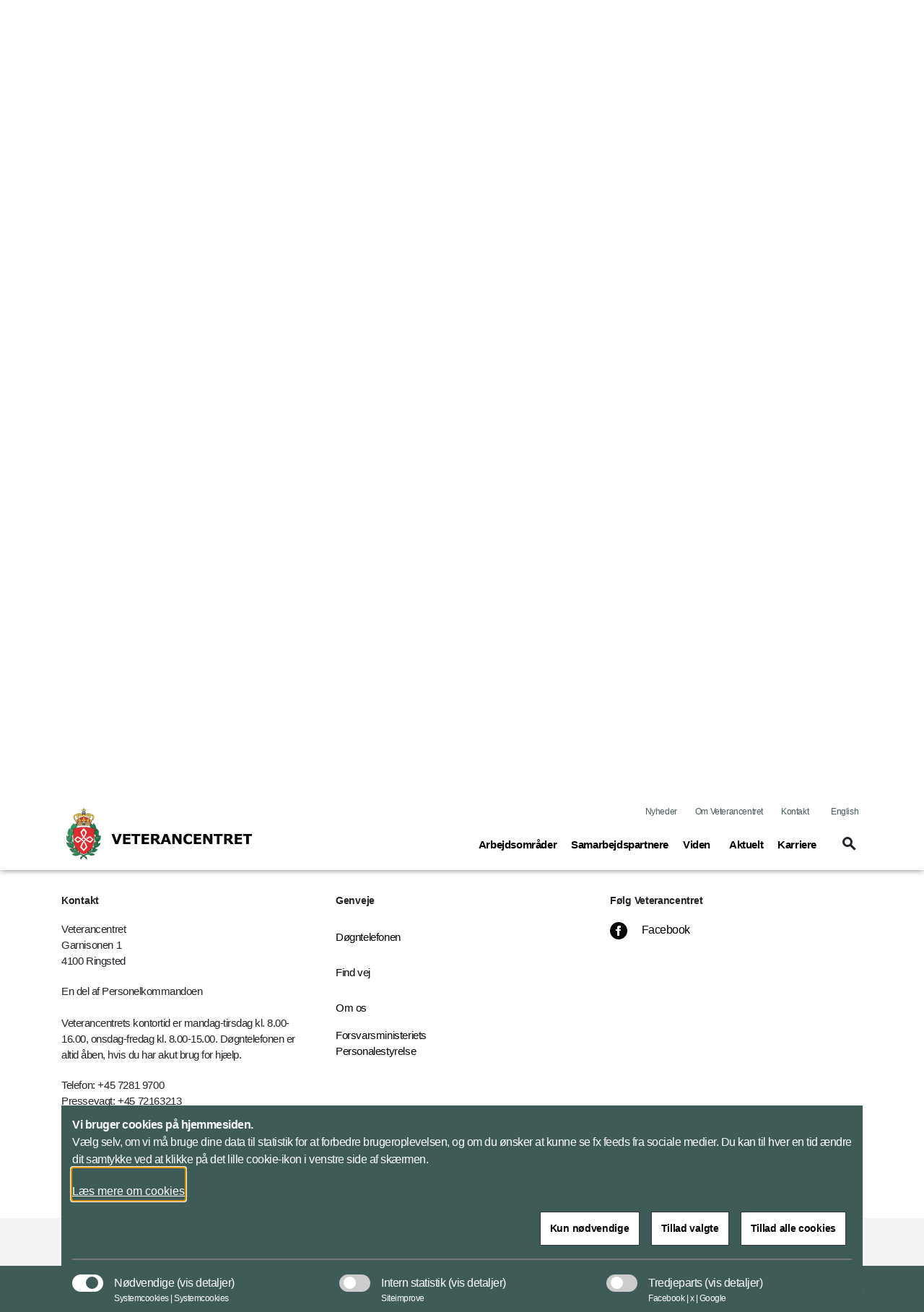

--- FILE ---
content_type: text/html; charset=utf-8
request_url: https://www.veterancentret.dk/da/nyheder/2019/evaluering-af-veteranindsatsen-er-i-gang/
body_size: 96627
content:


<!DOCTYPE html>
<html lang="da">

    <head>
        <meta charset="utf-8">
        <meta http-equiv="X-UA-Compatible" content="IE=edge">
        <meta name="viewport" content="width=device-width, initial-scale=1">
        <title>Evaluering af veteranindsatsen er i gang</title>

        <meta property="og:site_name"
            content="Veterancentret">
        <meta name="description" content="Indsatsen over for de danske veteraner skal evalueres frem til efteråret 2020. De første spadestik blev taget til forsvarsminister Trine Bramsens inspirationsdag den 25. november.">

        <meta name="kip:version" content="1.0.0.0">
        <meta name="kip:host" content="loyment-7945bc99f8-bfgxf">
        <meta name="kip:pagetype" content="NewsPage">

        <meta name="og:title" content="Evaluering af veteranindsatsen er i gang">
        <meta name="og:description" content="Indsatsen over for de danske veteraner skal evalueres frem til efteråret 2020. De første spadestik blev taget til forsvarsminister Trine Bramsens inspirationsdag den 25. november.">
        <meta name="og:image" content="https://www.veterancentret.dk/">
        <meta name="og:url" content="https://www.veterancentret.dk/da/nyheder/2019/evaluering-af-veteranindsatsen-er-i-gang/">
        <meta name="og:type" content="text/html">
        <meta property="og:title" content="Evaluering af veteranindsatsen er i gang">
        <meta property="og:description"
            content="Indsatsen over for de danske veteraner skal evalueres frem til efteråret 2020. De første spadestik blev taget til forsvarsminister Trine Bramsens inspirationsdag den 25. november.">
        <meta property="og:image" content="https://www.veterancentret.dk/">
        <meta property="og:url" content="https://www.veterancentret.dk/da/nyheder/2019/evaluering-af-veteranindsatsen-er-i-gang/">
        <meta name="twitter:card" content="summary_large_image">
        <meta name="twitter:title" content="Evaluering af veteranindsatsen er i gang">
        <meta name="twitter:image" content="https://www.veterancentret.dk/">
        <meta name="twitter:description"
            content="Indsatsen over for de danske veteraner skal evalueres frem til efteråret 2020. De første spadestik blev taget til forsvarsminister Trine Bramsens inspirationsdag den 25. november.">

        <link rel="preload" href="/UI/dist/scripts/jquery.min.js" as="script">
        <link rel="preload" href="/UI/dist/scripts/bundle.min.js" as="script">
        <link rel="preload" href="/UI/dist/scripts/bootstrap.bundle.min.js" as="script">
        <link rel="preload" href="/UI/dist/scripts/hammer.min.js" as="script">
        <link rel="preload" href="/UI/dist/scripts/d3.min.js" as="script">
        <link rel="preload" href="/UI/dist/scripts/topojson.min.js" as="script">
        <link rel="preload" href="/UI/dist/scripts/planetaryjs.min.js" as="script">

        <script defer src="/UI/dist/scripts/jquery.min.js"></script>
        <script defer src="/UI/dist/scripts/bundle.min.js"></script>
        <script defer src="/UI/dist/scripts/bootstrap.bundle.min.js"></script>
        <script defer src="/UI/dist/scripts/hammer.min.js"></script>
        <script defer src="/UI/dist/scripts/d3.min.js"></script>
        <script defer src="/UI/dist/scripts/topojson.min.js"></script>
        <script defer src="/UI/dist/scripts/planetaryjs.min.js"></script>

        <link href="https://www.veterancentret.dk/da/nyheder/2019/evaluering-af-veteranindsatsen-er-i-gang/" rel="canonical" />
        
        

<link rel="apple-touch-icon" sizes="180x180" href="/globalassets/vetc/billeder/master/-vetc-152-2020-master.png">
<link rel="icon" type="image/png" sizes="32x32" href="/globalassets/vetc/billeder/master/-vetc-32-2020-master.png">
<link rel="icon" type="image/png" sizes="16x16" href="/globalassets/vetc/billeder/master/-vetc-16-2020-master.png">
<link rel="shortcut icon" type="image/png" sizes="192x192" href="/globalassets/vetc/billeder/master/-vetc-192-2020-master.png">

        <link rel="preload" href='/UI/dist/css/themes/forsvarsministeriet.min.css' as="style">
        <link rel="stylesheet" type='text/css' href="/UI/dist/css/themes/forsvarsministeriet.min.css">

    </head>

    <body>
        <script type="application/ld+json">
    {
        "@context": "https://schema.org/",
        "@type": "WebPage",
        "name": "Evaluering af veteranindsatsen er i gang",
        "url": "https://www.veterancentret.dk/da/nyheder/2019/evaluering-af-veteranindsatsen-er-i-gang/",
        "isPartOf":{
            "@type":"WebSite",
            "name":"Veterancentret",
            "url":"https://www.veterancentret.dk/da/"
        }
    }
    </script>

        
    <script type="application/ld+json">
    {
      "@context": "https://schema.org",
      "@type": "Article",
      "mainEntityOfPage": {
        "@type": "WebPage",
        "@id": "https://www.veterancentret.dk/da/nyheder/2019/evaluering-af-veteranindsatsen-er-i-gang/"
      },
      "headline": "Evaluering af veteranindsatsen er i gang",
      "description": "Indsatsen over for de danske veteraner skal evalueres frem til efter&#xE5;ret 2020. De f&#xF8;rste spadestik blev taget til forsvarsminister Trine Bramsens inspirationsdag den 25. november.",
      "image":  "",
      "author": {
        "@type": "GovernmentOrganization",
        "name": "Veterancentret"
      },
      "publisher": {
        "@type": "GovernmentOrganization",
        "name": "Veterancentret",
        "logo": {
          "@type": "ImageObject",
          "url": "https://www.veterancentret.dk/globalassets/vetc/billeder/logoer/veterancentret.svg"
        }
      },
      "datePublished":"2019-12-11"
    }
    </script>



        




<header id="header" class="header">
    <div class="header_skip">
        <a id="skip" href="#main" title="skip to content">Flyt til indhold</a>
    </div>




<div class="warning-banner d-none">
    <div class="container pb-3">
        <div class="row">
            <div class="col-12 col-md-1 icon">
                <span class="material-icons icons-report-problem" data-icon="report_problem" role="button" aria-hidden="true"></span>
            </div>
            <div class="col-12 col-md-11">
                



                <button class="btn btn-primary mt-4 btn-disable" tabindex="0" type="button">Vis ikke denne meddelelse igen</button>
            </div>
        </div>
    </div>
    <div class="container">
        <div class="row">
            <div class="col-12 col-md-12 d-flex justify-content-center">
                <button class="btn btn-close p-0" aria-label="Minimer beredskabsbanner">
                    <span class="material-icons-outlined icons-keyboard-arrow-up open" data-icon="keyboard_arrow_up"></span>
                </button>
            </div>
        </div>
    </div>
</div>
            <nav class="navbar navbar-expand-lg navbar-light" aria-label="Navigation">
                <div class="container">
                    <div class="row align-items-center justify-content-between w-100 m-0">

                        <a class="navbar-brand" href="/da/">
                            <img src="/globalassets/vetc/billeder/logoer/logo-farve-med-navnetrak-til-hojre.svg" alt="Grafisk element best&#xE5;ende af Veterancentrets m&#xE6;rke med navnetr&#xE6;k" class="logo logo--no-sticky">
                            <img src="/globalassets/vetc/billeder/logoer/veterancentret.svg" alt="Veterancentrets logo" class="logo logo--sticky">
                        </a>

                            <button tabindex="0" class="navbar-toggler" type="button" data-toggle="toggleMobileMenu" data-target="#navbarMobile" aria-controls="navbarMobile" aria-expanded="false" name="Vis menu" aria-label="Vis menu">
                                <span class="material-icons-outlined icons-menu" data-icon="menu"></span>
                            </button>
                            <!-- Menu responsive B -->




<!-- Menu responsive -->
<div class="collapse navbar-collapse navbarMobileMenuClosed" id="navbarMobile">

    <div class="navbar-mobile-brand">
        <img src="/globalassets/vetc/billeder/logoer/veterancentret.svg" alt="Veterancentrets logo" class="logo logo--sticky">
        <button tabindex="0" type="button" class="btn navbar-mobile-close" name="Luk menu"
            aria-label="Luk menu">
            <span class="material-icons-outlined icons-close" data-icon="close"></span>
        </button>
    </div>
    <div class="navbar-nav-mobile">
        <div class="accordion" id="accordionMegaMenu">
            <div class="input-group mb3 search-section">
<form action="/da/service/sogeresultatside/" id="mobileSearchForm" method="get">                        <fieldset class="search-input-wrapper">
                            <div>
                                <legend class="sr-only">Søg</legend>
                                <label for="query" class="sr-only">Søg</label>
                                <input type="text" class="form-control" placeholder="Søg"
                                    pattern="^[a-zA-Z-æøåÆØÅ]+*?$" name="query" id="mobileQuery"
                                    aria-owns="mobile-search-suggestions" data-suggestion-url="/da/service/sogeresultatside/"
                                    autocomplete="off" aria-haspopup="listbox" aria-describedby="search-help"
                                    aria-autocomplete="list">
                                <button type="submit" class="btn btn-none navbar-mobile-search"
                                    aria-label="Søg">
                                    <span class="material-icons-outlined icons-search" data-icon="search"></span>
                                </button>
                            </div>
                            <div class="search-suggestions" id="mobile-search-suggestions" role="listbox"
                                aria-label="Search suggestions" aria-expanded="false">
                            </div>
                        </fieldset>
</form>            </div>


                    <div class="card">
                            <div class="card-header" id="mobileHeadning0">
                                <div class="mega-menu-header2">
                                    <button tabindex="0" class="btn btn-link btn-menu collapsed" type="button"
                                        data-toggle="collapse" data-target="#mobile0" aria-expanded="false"
                                        aria-controls="mobileHeadning0">
                                        <span class="text">
                                            <span
                                                class="material-icons-outlined icon icon-plus more icons-add-forsvarsministeriet"
                                                data-icon="add"></span>
                                            Arbejdsomr&#xE5;der<span class="sr-only">(current)</span>
                                        </span>
                                    </button>
                                </div>
                            </div>
                            <div id="mobile0" class="collapse" aria-labelledby="mobile0"
                                data-parent="#accordionMegaMenu">
                                <div class="card-body">

<p class="title">Soldater</p>
<ul class="nav-list">
			<li class="item mega-menu-item">
				<a href="/da/arbejdsomraader/soldater/for-udsendelse/" class="link link-secondary mega-menu-link">
					F&#xF8;r udsendelse
				</a>
			</li>
			<li class="item mega-menu-item">
				<a href="/da/arbejdsomraader/soldater/under-udsend/" class="link link-secondary mega-menu-link">
					Under udsendelse
				</a>
			</li>
			<li class="item mega-menu-item">
				<a href="/da/arbejdsomraader/soldater/efter-udsendelse/" class="link link-secondary mega-menu-link">
					Efter udsendelse
				</a>
			</li>
			<li class="item mega-menu-item">
				<a href="/da/arbejdsomraader/soldater/vejen-til-civilt-job/" class="link link-secondary mega-menu-link">
					Vejen til civilt job
				</a>
			</li>
			<li class="item mega-menu-item">
				<a href="/da/arbejdsomraader/soldater/sygemelding/" class="link link-secondary mega-menu-link">
					Sygemelding
				</a>
			</li>
			<li class="item mega-menu-item">
				<a href="/da/arbejdsomraader/soldater/rehabiliteringsforlob/" class="link link-secondary mega-menu-link">
					Rehabiliteringsforl&#xF8;b
				</a>
			</li>
</ul>

<p class="title">Veteraner</p>
<ul class="nav-list">
			<li class="item mega-menu-item">
				<a href="/da/arbejdsomraader/veteraner/psyk-behandling/" class="link link-secondary mega-menu-link">
					Behandling af psykiske efterreaktioner
				</a>
			</li>
			<li class="item mega-menu-item">
				<a href="/da/arbejdsomraader/veteraner/socialradgivning/" class="link link-secondary mega-menu-link">
					Socialr&#xE5;dgivning
				</a>
			</li>
			<li class="item mega-menu-item">
				<a href="/da/arbejdsomraader/veteraner/arbejdsskadesager/" class="link link-secondary mega-menu-link">
					Arbejdsskadesager
				</a>
			</li>
			<li class="item mega-menu-item">
				<a href="/da/arbejdsomraader/veteraner/nyt-job/" class="link link-secondary mega-menu-link">
					Videre i arbejdslivet
				</a>
			</li>
			<li class="item mega-menu-item">
				<a href="/da/arbejdsomraader/veteraner/nye-fallesskaber/" class="link link-secondary mega-menu-link">
					Nye f&#xE6;llesskaber
				</a>
			</li>
			<li class="item mega-menu-item">
				<a href="/da/arbejdsomraader/veteraner/opsogende-indsats/" class="link link-secondary mega-menu-link">
					Ops&#xF8;gende indsats
				</a>
			</li>
</ul>

<p class="title">P&#xE5;r&#xF8;rende</p>
<ul class="nav-list">
			<li class="item mega-menu-item">
				<a href="/da/arbejdsomraader/parorende/stotte-ved-udsendelse/" class="link link-secondary mega-menu-link">
					St&#xF8;tte ved udsendelse
				</a>
			</li>
			<li class="item mega-menu-item">
				<a href="/da/arbejdsomraader/parorende/parorende-til-veteraner/" class="link link-secondary mega-menu-link">
					St&#xF8;tte ved efterreaktioner
				</a>
			</li>
			<li class="item mega-menu-item">
				<a href="/da/arbejdsomraader/parorende/trin-for-trin-behand-familieenhed/" class="link link-secondary mega-menu-link">
					S&#xE5;dan foreg&#xE5;r et forl&#xF8;b i Familieenheden
				</a>
			</li>
			<li class="item mega-menu-item">
				<a href="/da/arbejdsomraader/parorende/underretningspligt/" class="link link-secondary mega-menu-link">
					Vi har underretningspligt
				</a>
			</li>
</ul>

<p class="title">Anerkendelse</p>
<ul class="nav-list">
			<li class="item mega-menu-item">
				<a href="/da/anerkendelse/veterankort/" class="link link-secondary mega-menu-link">
					Veterankort
				</a>
			</li>
			<li class="item mega-menu-item">
				<a href="/da/anerkendelse/medaljer/" class="link link-secondary mega-menu-link">
					Medaljer
				</a>
			</li>
			<li class="item mega-menu-item">
				<a href="/da/anerkendelse/okonomisk-stotte/" class="link link-secondary mega-menu-link">
					St&#xF8;tte til aktiviteter
				</a>
			</li>
			<li class="item mega-menu-item">
				<a href="/da/anerkendelse/Anerkendelse/" class="link link-secondary mega-menu-link">
					Flagdagen 5. september
				</a>
			</li>
			<li class="item mega-menu-item">
				<a href="/da/anerkendelse/tivolikort/" class="link link-secondary mega-menu-link">
					Tivolikort
				</a>
			</li>
</ul>

<p class="title">Frivillighed</p>
<ul class="nav-list">
			<li class="item mega-menu-item">
				<a href="/da/Samarbejdespartnere/bliv-inspireret/blivfrivillig/" class="link link-secondary mega-menu-link">
					Frivilliguddannelsen
				</a>
			</li>
</ul>
                                </div>



            <div class="related-content">
                <div class="item mega-menu-item">
<a class="mega-menu-link" href="/da/om-veterancentret/dogntelefonen/" title="D&#xF8;gntelefonen 7281 9700">                        <div class="image-container ">
                                <img class="image img-fluid" src="/globalassets/vetc/billeder/promo/-smartphone-promo-2020-promo.jpg" alt="N&#xE6;rt billede af mand holder smartphone i h&#xE5;nden og taster.">
                            <div class="overlay-container Standard Standard--forsvarsministeriet">
                                <div class="link align--left-bottom">
                                    <div class="header">
                                        <h2 class="title">D&#xF8;gntelefonen 7281 9700</h2>
                                        <span class="material-icons-outlined icons-arrow-forward icon" data-icon="arrow_forward" aria-hidden="true"></span>
                                    </div>
                                        <p class="description">Vi st&#xF8;tter d&#xF8;gnet rundt, hvis du er soldat, veteran eller p&#xE5;r&#xF8;...</p>
                                </div>
                            </div>
                        </div>
</a>                </div>
            </div>
                            </div>
                    </div>
                    <div class="card">
                            <div class="card-header" id="mobileHeadning1">
                                <div class="mega-menu-header2">
                                    <button tabindex="0" class="btn btn-link btn-menu collapsed" type="button"
                                        data-toggle="collapse" data-target="#mobile1" aria-expanded="false"
                                        aria-controls="mobileHeadning1">
                                        <span class="text">
                                            <span
                                                class="material-icons-outlined icon icon-plus more icons-add-forsvarsministeriet"
                                                data-icon="add"></span>
                                            Samarbejdspartnere<span class="sr-only">(current)</span>
                                        </span>
                                    </button>
                                </div>
                            </div>
                            <div id="mobile1" class="collapse" aria-labelledby="mobile1"
                                data-parent="#accordionMegaMenu">
                                <div class="card-body">

<p class="title">Til samarbejdspartnere</p>
<ul class="nav-list">
			<li class="item mega-menu-item">
				<a href="/da/Samarbejdespartnere/Til-samarbejdspartnere/til-kommuner/" class="link link-secondary mega-menu-link">
					Til kommuner
				</a>
			</li>
			<li class="item mega-menu-item">
				<a href="/da/Samarbejdespartnere/Til-samarbejdspartnere/om-kommunalt-samarbejde/jobcenter/" class="link link-secondary mega-menu-link">
					Jobcenterforl&#xF8;b
				</a>
			</li>
			<li class="item mega-menu-item">
				<a href="/da/Samarbejdespartnere/Til-samarbejdspartnere/om-kommunalt-samarbejde/forsvarets-rehabiliteringsforlob/" class="link link-secondary mega-menu-link">
					Forsvarets rehabiliteringstilbud
				</a>
			</li>
			<li class="item mega-menu-item">
				<a href="/da/Samarbejdespartnere/Til-samarbejdspartnere/til-kommuner/veterankoordinatorer/" class="link link-secondary mega-menu-link">
					Veterankoordinatorer
				</a>
			</li>
</ul>

<p class="title">Andre akt&#xF8;rer</p>
<ul class="nav-list">
			<li class="item mega-menu-item">
				<a href="/da/Samarbejdespartnere/andre-aktorer/veteranaktorer/" class="link link-secondary mega-menu-link">
					Veteranakt&#xF8;rer
				</a>
			</li>
			<li class="item mega-menu-item">
				<a href="/da/Samarbejdespartnere/andre-aktorer/veterancafeer/" class="link link-secondary mega-menu-link">
					Veterancaf&#xE9;er
				</a>
			</li>
</ul>

<p class="title">Bliv inspireret</p>
<ul class="nav-list">
			<li class="item mega-menu-item">
				<a href="/da/Samarbejdespartnere/bliv-inspireret/fora-om-veteraner/" class="link link-secondary mega-menu-link">
					Deltag i fora om veteraner
				</a>
			</li>
			<li class="item mega-menu-item">
				<a href="/da/Samarbejdespartnere/bliv-inspireret/blivfrivillig/" class="link link-secondary mega-menu-link">
					Bliv frivillig
				</a>
			</li>
			<li class="item mega-menu-item">
				<a href="/da/Samarbejdespartnere/bliv-inspireret/fora-om-veteraner/konference/" class="link link-secondary mega-menu-link">
					Den nationale veterankonference
				</a>
			</li>
			<li class="item mega-menu-item">
				<a target="_blank" href="/da/Samarbejdespartnere/bliv-inspireret/virksomhedsmentor/" class="link link-secondary mega-menu-link">
					Virksomhedsmentor
				</a>
			</li>
</ul>
                                </div>
                            </div>
                    </div>
                    <div class="card">
                            <div class="card-header" id="mobileHeadning2">
                                <div class="mega-menu-header2">
                                    <button tabindex="0" class="btn btn-link btn-menu collapsed" type="button"
                                        data-toggle="collapse" data-target="#mobile2" aria-expanded="false"
                                        aria-controls="mobileHeadning2">
                                        <span class="text">
                                            <span
                                                class="material-icons-outlined icon icon-plus more icons-add-forsvarsministeriet"
                                                data-icon="add"></span>
                                            Viden<span class="sr-only">(current)</span>
                                        </span>
                                    </button>
                                </div>
                            </div>
                            <div id="mobile2" class="collapse" aria-labelledby="mobile2"
                                data-parent="#accordionMegaMenu">
                                <div class="card-body">

<p class="title">Fakta om veteraner</p>
<ul class="nav-list">
			<li class="item mega-menu-item">
				<a href="/da/viden/fakta-om-veteraner/registrerede-veteraner-pr.-kommune" class="link link-secondary mega-menu-link">
					Definition og antal
				</a>
			</li>
			<li class="item mega-menu-item">
				<a href="/da/viden/fakta-om-veteraner/hvad-er-efterreaktioner/" class="link link-secondary mega-menu-link">
					Efterreaktioner og PTSD
				</a>
			</li>
			<li class="item mega-menu-item">
				<a href="/da/viden/fakta-om-veteraner/veteraner-pa-arbejdsmarkedet/" class="link link-secondary mega-menu-link">
					Veteraner p&#xE5; arbejdsmarkedet
				</a>
			</li>
			<li class="item mega-menu-item">
				<a href="/da/viden/fakta-om-veteraner/terapi-og-behandling/" class="link link-secondary mega-menu-link">
					Vores st&#xF8;ttemuligheder
				</a>
			</li>
			<li class="item mega-menu-item">
				<a href="/da/viden/fakta-om-veteraner/kommunale-indsatser/" class="link link-secondary mega-menu-link">
					Kommunale indsatser
				</a>
			</li>
			<li class="item mega-menu-item">
				<a href="/da/viden/fakta-om-veteraner/den-frivillige-indsats/" class="link link-secondary mega-menu-link">
					Den frivillige indsats
				</a>
			</li>
</ul>

<p class="title">Forskning</p>
<ul class="nav-list">
			<li class="item mega-menu-item">
				<a href="/da/viden/forskning/videncentret/" class="link link-secondary mega-menu-link">
					Videncentret
				</a>
			</li>
			<li class="item mega-menu-item">
				<a href="/da/viden/forskning/behandling/" class="link link-secondary mega-menu-link">
					Forskning i behandling
				</a>
			</li>
			<li class="item mega-menu-item">
				<a href="/da/viden/forskning/screening/" class="link link-secondary mega-menu-link">
					Forskning i screening
				</a>
			</li>
			<li class="item mega-menu-item">
				<a href="/da/viden/forskning/forebyggelse/" class="link link-secondary mega-menu-link">
					Forskning i forebyggelse
				</a>
			</li>
			<li class="item mega-menu-item">
				<a href="/da/viden/forskning/reintegration/" class="link link-secondary mega-menu-link">
					Forskning i reintegration
				</a>
			</li>
</ul>

<p class="title">Udgivelser</p>
<ul class="nav-list">
			<li class="item mega-menu-item">
				<a href="/da/viden/publikationer/" class="link link-secondary mega-menu-link">
					Publikationer
				</a>
			</li>
			<li class="item mega-menu-item">
				<a target="_blank" href="https://research.fak.dk/esploro/search/outputs?unit=45FBI_INST___VETC&amp;page=1&amp;institution=45FBI_INST&amp;sort=date_d" class="link link-secondary mega-menu-link">
					Videnskabelige artikler
				</a>
			</li>
			<li class="item mega-menu-item">
				<a href="/da/viden/skal-du-sa-i-krig/" class="link link-secondary mega-menu-link">
					Undervisningsmaterialet          Skal du s&#xE5; i krig?
				</a>
			</li>
			<li class="item mega-menu-item">
				<a href="/da/viden/sporgeskemaer/" class="link link-secondary mega-menu-link">
					Sp&#xF8;rgeskemaer
				</a>
			</li>
</ul>
                                </div>
                            </div>
                    </div>
                    <div class="card">
                            <div class="card-header" id="mobileHeadning3">
                                <div class="mega-menu-header2">
                                    <button tabindex="0" class="btn btn-link btn-menu collapsed" type="button"
                                        data-toggle="collapse" data-target="#mobile3" aria-expanded="false"
                                        aria-controls="mobileHeadning3">
                                        <span class="text">
                                            <span
                                                class="material-icons-outlined icon icon-plus more icons-add-forsvarsministeriet"
                                                data-icon="add"></span>
                                            Aktuelt<span class="sr-only">(current)</span>
                                        </span>
                                    </button>
                                </div>
                            </div>
                            <div id="mobile3" class="collapse" aria-labelledby="mobile3"
                                data-parent="#accordionMegaMenu">
                                <div class="card-body">

<p class="title">Nyheder</p>
<ul class="nav-list">
			<li class="item mega-menu-item">
				<a href="/da/nyheder/" class="link link-secondary mega-menu-link">
					Seneste nyheder
				</a>
			</li>
			<li class="item mega-menu-item">
				<a href="/da/nyheder/nyhedsbrev/" class="link link-secondary mega-menu-link">
					Tilmeld nyhedsbrev
				</a>
			</li>
</ul>

<p class="title">Kalender</p>
<ul class="nav-list">
			<li class="item mega-menu-item">
				<a href="/da/arrangementer/" class="link link-secondary mega-menu-link">
					Kommende arrangementer
				</a>
			</li>
			<li class="item mega-menu-item">
				<a target="_blank" href="https://veteranportalen.dk/" class="link link-secondary mega-menu-link">
					Arrangementer p&#xE5; veteranportalen.dk
				</a>
			</li>
</ul>

<p class="title">Sociale medier</p>
<ul class="nav-list">
			<li class="item mega-menu-item">
				<a href="/da/nyheder/sociale-medier/facebook/" class="link link-secondary mega-menu-link">
					Facebook
				</a>
			</li>
</ul>
                                </div>
                            </div>
                    </div>
                    <div class="card">
                            <div class="card-header" id="mobileHeadning4">
                                <div class="mega-menu-header2">
                                    <button tabindex="0" class="btn btn-link btn-menu collapsed" type="button"
                                        data-toggle="collapse" data-target="#mobile4" aria-expanded="false"
                                        aria-controls="mobileHeadning4">
                                        <span class="text">
                                            <span
                                                class="material-icons-outlined icon icon-plus more icons-add-forsvarsministeriet"
                                                data-icon="add"></span>
                                            Karriere<span class="sr-only">(current)</span>
                                        </span>
                                    </button>
                                </div>
                            </div>
                            <div id="mobile4" class="collapse" aria-labelledby="mobile4"
                                data-parent="#accordionMegaMenu">
                                <div class="card-body">

<p class="title">Job i Veterancentret</p>
<ul class="nav-list">
			<li class="item mega-menu-item">
				<a href="/da/karriere/" class="link link-secondary mega-menu-link">
					Veterancentret som arbejdsplads
				</a>
			</li>
			<li class="item mega-menu-item">
				<a href="/da/karriere/ansogningsprocessen/" class="link link-secondary mega-menu-link">
					Ans&#xF8;gningsprocessen
				</a>
			</li>
			<li class="item mega-menu-item">
				<a href="/da/karriere/nye-medarbejdere/" class="link link-secondary mega-menu-link">
					Introduktionsforl&#xF8;b
				</a>
			</li>
			<li class="item mega-menu-item">
				<a href="/da/karriere/kompetenceudvikling/" class="link link-secondary mega-menu-link">
					Kompetenceudvikling
				</a>
			</li>
</ul>

<p class="title">En del af Forsvaret</p>
<ul class="nav-list">
			<li class="item mega-menu-item">
				<a target="_blank" href="https://www.forpers.dk/da/karriere-i-fps/" class="link link-secondary mega-menu-link">
					Ansat i Forsvarsministeriets Personalestyrelse
				</a>
			</li>
			<li class="item mega-menu-item">
				<a target="_blank" href="https://karriere.forsvaret.dk/" class="link link-secondary mega-menu-link">
					G&#xF8;r karriere i Forsvaret
				</a>
			</li>
</ul>
                                </div>
                            </div>
                    </div>
        </div>
    </div>
    <div class="global-menu-mobile">
        


<ul class="list">
			<li class="item">
				<a class="link" href="/da/nyheder/">Nyheder</a>
			</li>

		<li class="item">
			<a class="link" href="/da/om-veterancentret/">Om Veterancentret</a>
		</li>
		<li class="item">
			<a class="link" href="/da/kontakt/">Kontakt</a>
		</li>

		<li class="item">
				<a class="link" lang="en" href="/en/">English</a>
		</li>
</ul>
    </div>

</div>
                            <!-- Menu normal B -->





<!-- Menu normal -->
<div class="collapse navbar-collapse" id="navbarDesktop">
    <div class="global-menu-desktop">
        


<ul class="list">
			<li class="item">
				<a class="link" href="/da/nyheder/">Nyheder</a>
			</li>

		<li class="item">
			<a class="link" href="/da/om-veterancentret/">Om Veterancentret</a>
		</li>
		<li class="item">
			<a class="link" href="/da/kontakt/">Kontakt</a>
		</li>

		<li class="item">
				<a class="link" lang="en" href="/en/">English</a>
		</li>
</ul>
    </div>

        <ul class="navbar-nav">
                    <li class="nav-item">
                        <a class="nav-link" data-toggle="collapse" href="#megaMenu1" role="button" aria-expanded="false" title="Toggle mega menu">
                            Arbejdsomr&#xE5;der<span class="sr-only">(current)</span>
                        </a>
                    </li>
                    <li class="nav-item">
                        <a class="nav-link" data-toggle="collapse" href="#megaMenu2" role="button" aria-expanded="false" title="Toggle mega menu">
                            Samarbejdspartnere<span class="sr-only">(current)</span>
                        </a>
                    </li>
                    <li class="nav-item">
                        <a class="nav-link" data-toggle="collapse" href="#megaMenu3" role="button" aria-expanded="false" title="Toggle mega menu">
                            Viden<span class="sr-only">(current)</span>
                        </a>
                    </li>
                    <li class="nav-item">
                        <a class="nav-link" data-toggle="collapse" href="#megaMenu4" role="button" aria-expanded="false" title="Toggle mega menu">
                            Aktuelt<span class="sr-only">(current)</span>
                        </a>
                    </li>
                    <li class="nav-item">
                        <a class="nav-link" data-toggle="collapse" href="#megaMenu5" role="button" aria-expanded="false" title="Toggle mega menu">
                            Karriere<span class="sr-only">(current)</span>
                        </a>
                    </li>

            <li class="nav-item">
                    <a class="btn toggleSearch collapsed" data-toggle="collapse" href="#searchHeader" role="button" aria-expanded="false" aria-controls="searchHeader" aria-label="Vis søgefelt" id="searchButton">
                        <span class="material-icons-outlined icons-search" data-icon="search"></span>
                    </a>
            </li>
        </ul>

</div>

                    </div>
                </div>
            </nav>


<div class="collapse mega-menu" id=megaMenu1>
    <div class="content">
        <div class="mega-menu-close">
            <a class="mega-menu-close-button" data-toggle="collapse" href="#megaMenu1" role="button" aria-label="Luk menu">
                <span class="material-icons-outlined icons-close" data-icon="close"></span>
            </a>
        </div>
        <div class="row">
                <div class="col-8">
                    <div class="mega-menu-header1 subject">Arbejdsomr&#xE5;der</div>
                    <div class="row">

                            <div class="col-4">

<p class="title">Soldater</p>
<ul class="nav-list">
			<li class="item mega-menu-item">
				<a href="/da/arbejdsomraader/soldater/for-udsendelse/" class="link link-secondary mega-menu-link">
					F&#xF8;r udsendelse
				</a>
			</li>
			<li class="item mega-menu-item">
				<a href="/da/arbejdsomraader/soldater/under-udsend/" class="link link-secondary mega-menu-link">
					Under udsendelse
				</a>
			</li>
			<li class="item mega-menu-item">
				<a href="/da/arbejdsomraader/soldater/efter-udsendelse/" class="link link-secondary mega-menu-link">
					Efter udsendelse
				</a>
			</li>
			<li class="item mega-menu-item">
				<a href="/da/arbejdsomraader/soldater/vejen-til-civilt-job/" class="link link-secondary mega-menu-link">
					Vejen til civilt job
				</a>
			</li>
			<li class="item mega-menu-item">
				<a href="/da/arbejdsomraader/soldater/sygemelding/" class="link link-secondary mega-menu-link">
					Sygemelding
				</a>
			</li>
			<li class="item mega-menu-item">
				<a href="/da/arbejdsomraader/soldater/rehabiliteringsforlob/" class="link link-secondary mega-menu-link">
					Rehabiliteringsforl&#xF8;b
				</a>
			</li>
</ul>
                            </div>
                            <div class="col-4">

<p class="title">Veteraner</p>
<ul class="nav-list">
			<li class="item mega-menu-item">
				<a href="/da/arbejdsomraader/veteraner/psyk-behandling/" class="link link-secondary mega-menu-link">
					Behandling af psykiske efterreaktioner
				</a>
			</li>
			<li class="item mega-menu-item">
				<a href="/da/arbejdsomraader/veteraner/socialradgivning/" class="link link-secondary mega-menu-link">
					Socialr&#xE5;dgivning
				</a>
			</li>
			<li class="item mega-menu-item">
				<a href="/da/arbejdsomraader/veteraner/arbejdsskadesager/" class="link link-secondary mega-menu-link">
					Arbejdsskadesager
				</a>
			</li>
			<li class="item mega-menu-item">
				<a href="/da/arbejdsomraader/veteraner/nyt-job/" class="link link-secondary mega-menu-link">
					Videre i arbejdslivet
				</a>
			</li>
			<li class="item mega-menu-item">
				<a href="/da/arbejdsomraader/veteraner/nye-fallesskaber/" class="link link-secondary mega-menu-link">
					Nye f&#xE6;llesskaber
				</a>
			</li>
			<li class="item mega-menu-item">
				<a href="/da/arbejdsomraader/veteraner/opsogende-indsats/" class="link link-secondary mega-menu-link">
					Ops&#xF8;gende indsats
				</a>
			</li>
</ul>
                            </div>
                            <div class="col-4">

<p class="title">P&#xE5;r&#xF8;rende</p>
<ul class="nav-list">
			<li class="item mega-menu-item">
				<a href="/da/arbejdsomraader/parorende/stotte-ved-udsendelse/" class="link link-secondary mega-menu-link">
					St&#xF8;tte ved udsendelse
				</a>
			</li>
			<li class="item mega-menu-item">
				<a href="/da/arbejdsomraader/parorende/parorende-til-veteraner/" class="link link-secondary mega-menu-link">
					St&#xF8;tte ved efterreaktioner
				</a>
			</li>
			<li class="item mega-menu-item">
				<a href="/da/arbejdsomraader/parorende/trin-for-trin-behand-familieenhed/" class="link link-secondary mega-menu-link">
					S&#xE5;dan foreg&#xE5;r et forl&#xF8;b i Familieenheden
				</a>
			</li>
			<li class="item mega-menu-item">
				<a href="/da/arbejdsomraader/parorende/underretningspligt/" class="link link-secondary mega-menu-link">
					Vi har underretningspligt
				</a>
			</li>
</ul>
                            </div>
                            <div class="col-4">

<p class="title">Anerkendelse</p>
<ul class="nav-list">
			<li class="item mega-menu-item">
				<a href="/da/anerkendelse/veterankort/" class="link link-secondary mega-menu-link">
					Veterankort
				</a>
			</li>
			<li class="item mega-menu-item">
				<a href="/da/anerkendelse/medaljer/" class="link link-secondary mega-menu-link">
					Medaljer
				</a>
			</li>
			<li class="item mega-menu-item">
				<a href="/da/anerkendelse/okonomisk-stotte/" class="link link-secondary mega-menu-link">
					St&#xF8;tte til aktiviteter
				</a>
			</li>
			<li class="item mega-menu-item">
				<a href="/da/anerkendelse/Anerkendelse/" class="link link-secondary mega-menu-link">
					Flagdagen 5. september
				</a>
			</li>
			<li class="item mega-menu-item">
				<a href="/da/anerkendelse/tivolikort/" class="link link-secondary mega-menu-link">
					Tivolikort
				</a>
			</li>
</ul>
                            </div>
                            <div class="col-4">

<p class="title">Frivillighed</p>
<ul class="nav-list">
			<li class="item mega-menu-item">
				<a href="/da/Samarbejdespartnere/bliv-inspireret/blivfrivillig/" class="link link-secondary mega-menu-link">
					Frivilliguddannelsen
				</a>
			</li>
</ul>
                            </div>

                    </div>
                </div>
                <div class="col-4">
                    <div class="row">



            <div class="related-content">
                <div class="item mega-menu-item">
<a class="mega-menu-link" href="/da/om-veterancentret/dogntelefonen/" title="D&#xF8;gntelefonen 7281 9700">                        <div class="image-container ">
                                <img class="image img-fluid" src="/globalassets/vetc/billeder/promo/-smartphone-promo-2020-promo.jpg" alt="N&#xE6;rt billede af mand holder smartphone i h&#xE5;nden og taster.">
                            <div class="overlay-container Standard Standard--forsvarsministeriet">
                                <div class="link align--left-bottom">
                                    <div class="header">
                                        <h2 class="title">D&#xF8;gntelefonen 7281 9700</h2>
                                        <span class="material-icons-outlined icons-arrow-forward icon" data-icon="arrow_forward" aria-hidden="true"></span>
                                    </div>
                                        <p class="description">Vi st&#xF8;tter d&#xF8;gnet rundt, hvis du er soldat, veteran eller p&#xE5;r&#xF8;...</p>
                                </div>
                            </div>
                        </div>
</a>                </div>
            </div>
                    </div>
                </div>
        </div>
    </div>
   </div>
<div class="collapse mega-menu" id=megaMenu2>
    <div class="content">
        <div class="mega-menu-close">
            <a class="mega-menu-close-button" data-toggle="collapse" href="#megaMenu2" role="button" aria-label="Luk menu">
                <span class="material-icons-outlined icons-close" data-icon="close"></span>
            </a>
        </div>
        <div class="row">
                <div class="col-12">
                    <div class="mega-menu-header1 subject">Samarbejdspartnere</div>
                    <div class="row scrollMega">
                            <div class="col-3">

<p class="title">Til samarbejdspartnere</p>
<ul class="nav-list">
			<li class="item mega-menu-item">
				<a href="/da/Samarbejdespartnere/Til-samarbejdspartnere/til-kommuner/" class="link link-secondary mega-menu-link">
					Til kommuner
				</a>
			</li>
			<li class="item mega-menu-item">
				<a href="/da/Samarbejdespartnere/Til-samarbejdspartnere/om-kommunalt-samarbejde/jobcenter/" class="link link-secondary mega-menu-link">
					Jobcenterforl&#xF8;b
				</a>
			</li>
			<li class="item mega-menu-item">
				<a href="/da/Samarbejdespartnere/Til-samarbejdspartnere/om-kommunalt-samarbejde/forsvarets-rehabiliteringsforlob/" class="link link-secondary mega-menu-link">
					Forsvarets rehabiliteringstilbud
				</a>
			</li>
			<li class="item mega-menu-item">
				<a href="/da/Samarbejdespartnere/Til-samarbejdspartnere/til-kommuner/veterankoordinatorer/" class="link link-secondary mega-menu-link">
					Veterankoordinatorer
				</a>
			</li>
</ul>
                            </div>
                            <div class="col-3">

<p class="title">Andre akt&#xF8;rer</p>
<ul class="nav-list">
			<li class="item mega-menu-item">
				<a href="/da/Samarbejdespartnere/andre-aktorer/veteranaktorer/" class="link link-secondary mega-menu-link">
					Veteranakt&#xF8;rer
				</a>
			</li>
			<li class="item mega-menu-item">
				<a href="/da/Samarbejdespartnere/andre-aktorer/veterancafeer/" class="link link-secondary mega-menu-link">
					Veterancaf&#xE9;er
				</a>
			</li>
</ul>
                            </div>
                            <div class="col-3">

<p class="title">Bliv inspireret</p>
<ul class="nav-list">
			<li class="item mega-menu-item">
				<a href="/da/Samarbejdespartnere/bliv-inspireret/fora-om-veteraner/" class="link link-secondary mega-menu-link">
					Deltag i fora om veteraner
				</a>
			</li>
			<li class="item mega-menu-item">
				<a href="/da/Samarbejdespartnere/bliv-inspireret/blivfrivillig/" class="link link-secondary mega-menu-link">
					Bliv frivillig
				</a>
			</li>
			<li class="item mega-menu-item">
				<a href="/da/Samarbejdespartnere/bliv-inspireret/fora-om-veteraner/konference/" class="link link-secondary mega-menu-link">
					Den nationale veterankonference
				</a>
			</li>
			<li class="item mega-menu-item">
				<a target="_blank" href="/da/Samarbejdespartnere/bliv-inspireret/virksomhedsmentor/" class="link link-secondary mega-menu-link">
					Virksomhedsmentor
				</a>
			</li>
</ul>
                            </div>
                    </div>
                </div>
        </div>
    </div>
   </div>
<div class="collapse mega-menu" id=megaMenu3>
    <div class="content">
        <div class="mega-menu-close">
            <a class="mega-menu-close-button" data-toggle="collapse" href="#megaMenu3" role="button" aria-label="Luk menu">
                <span class="material-icons-outlined icons-close" data-icon="close"></span>
            </a>
        </div>
        <div class="row">
                <div class="col-12">
                    <div class="mega-menu-header1 subject">Viden</div>
                    <div class="row scrollMega">
                            <div class="col-3">

<p class="title">Fakta om veteraner</p>
<ul class="nav-list">
			<li class="item mega-menu-item">
				<a href="/da/viden/fakta-om-veteraner/registrerede-veteraner-pr.-kommune" class="link link-secondary mega-menu-link">
					Definition og antal
				</a>
			</li>
			<li class="item mega-menu-item">
				<a href="/da/viden/fakta-om-veteraner/hvad-er-efterreaktioner/" class="link link-secondary mega-menu-link">
					Efterreaktioner og PTSD
				</a>
			</li>
			<li class="item mega-menu-item">
				<a href="/da/viden/fakta-om-veteraner/veteraner-pa-arbejdsmarkedet/" class="link link-secondary mega-menu-link">
					Veteraner p&#xE5; arbejdsmarkedet
				</a>
			</li>
			<li class="item mega-menu-item">
				<a href="/da/viden/fakta-om-veteraner/terapi-og-behandling/" class="link link-secondary mega-menu-link">
					Vores st&#xF8;ttemuligheder
				</a>
			</li>
			<li class="item mega-menu-item">
				<a href="/da/viden/fakta-om-veteraner/kommunale-indsatser/" class="link link-secondary mega-menu-link">
					Kommunale indsatser
				</a>
			</li>
			<li class="item mega-menu-item">
				<a href="/da/viden/fakta-om-veteraner/den-frivillige-indsats/" class="link link-secondary mega-menu-link">
					Den frivillige indsats
				</a>
			</li>
</ul>
                            </div>
                            <div class="col-3">

<p class="title">Forskning</p>
<ul class="nav-list">
			<li class="item mega-menu-item">
				<a href="/da/viden/forskning/videncentret/" class="link link-secondary mega-menu-link">
					Videncentret
				</a>
			</li>
			<li class="item mega-menu-item">
				<a href="/da/viden/forskning/behandling/" class="link link-secondary mega-menu-link">
					Forskning i behandling
				</a>
			</li>
			<li class="item mega-menu-item">
				<a href="/da/viden/forskning/screening/" class="link link-secondary mega-menu-link">
					Forskning i screening
				</a>
			</li>
			<li class="item mega-menu-item">
				<a href="/da/viden/forskning/forebyggelse/" class="link link-secondary mega-menu-link">
					Forskning i forebyggelse
				</a>
			</li>
			<li class="item mega-menu-item">
				<a href="/da/viden/forskning/reintegration/" class="link link-secondary mega-menu-link">
					Forskning i reintegration
				</a>
			</li>
</ul>
                            </div>
                            <div class="col-3">

<p class="title">Udgivelser</p>
<ul class="nav-list">
			<li class="item mega-menu-item">
				<a href="/da/viden/publikationer/" class="link link-secondary mega-menu-link">
					Publikationer
				</a>
			</li>
			<li class="item mega-menu-item">
				<a target="_blank" href="https://research.fak.dk/esploro/search/outputs?unit=45FBI_INST___VETC&amp;page=1&amp;institution=45FBI_INST&amp;sort=date_d" class="link link-secondary mega-menu-link">
					Videnskabelige artikler
				</a>
			</li>
			<li class="item mega-menu-item">
				<a href="/da/viden/skal-du-sa-i-krig/" class="link link-secondary mega-menu-link">
					Undervisningsmaterialet          Skal du s&#xE5; i krig?
				</a>
			</li>
			<li class="item mega-menu-item">
				<a href="/da/viden/sporgeskemaer/" class="link link-secondary mega-menu-link">
					Sp&#xF8;rgeskemaer
				</a>
			</li>
</ul>
                            </div>
                    </div>
                </div>
        </div>
    </div>
   </div>
<div class="collapse mega-menu" id=megaMenu4>
    <div class="content">
        <div class="mega-menu-close">
            <a class="mega-menu-close-button" data-toggle="collapse" href="#megaMenu4" role="button" aria-label="Luk menu">
                <span class="material-icons-outlined icons-close" data-icon="close"></span>
            </a>
        </div>
        <div class="row">
                <div class="col-12">
                    <div class="mega-menu-header1 subject">Aktuelt</div>
                    <div class="row scrollMega">
                            <div class="col-3">

<p class="title">Nyheder</p>
<ul class="nav-list">
			<li class="item mega-menu-item">
				<a href="/da/nyheder/" class="link link-secondary mega-menu-link">
					Seneste nyheder
				</a>
			</li>
			<li class="item mega-menu-item">
				<a href="/da/nyheder/nyhedsbrev/" class="link link-secondary mega-menu-link">
					Tilmeld nyhedsbrev
				</a>
			</li>
</ul>
                            </div>
                            <div class="col-3">

<p class="title">Kalender</p>
<ul class="nav-list">
			<li class="item mega-menu-item">
				<a href="/da/arrangementer/" class="link link-secondary mega-menu-link">
					Kommende arrangementer
				</a>
			</li>
			<li class="item mega-menu-item">
				<a target="_blank" href="https://veteranportalen.dk/" class="link link-secondary mega-menu-link">
					Arrangementer p&#xE5; veteranportalen.dk
				</a>
			</li>
</ul>
                            </div>
                            <div class="col-3">

<p class="title">Sociale medier</p>
<ul class="nav-list">
			<li class="item mega-menu-item">
				<a href="/da/nyheder/sociale-medier/facebook/" class="link link-secondary mega-menu-link">
					Facebook
				</a>
			</li>
</ul>
                            </div>
                    </div>
                </div>
        </div>
    </div>
   </div>
<div class="collapse mega-menu" id=megaMenu5>
    <div class="content">
        <div class="mega-menu-close">
            <a class="mega-menu-close-button" data-toggle="collapse" href="#megaMenu5" role="button" aria-label="Luk menu">
                <span class="material-icons-outlined icons-close" data-icon="close"></span>
            </a>
        </div>
        <div class="row">
                <div class="col-12">
                    <div class="mega-menu-header1 subject">Karriere</div>
                    <div class="row scrollMega">
                            <div class="col-3">

<p class="title">Job i Veterancentret</p>
<ul class="nav-list">
			<li class="item mega-menu-item">
				<a href="/da/karriere/" class="link link-secondary mega-menu-link">
					Veterancentret som arbejdsplads
				</a>
			</li>
			<li class="item mega-menu-item">
				<a href="/da/karriere/ansogningsprocessen/" class="link link-secondary mega-menu-link">
					Ans&#xF8;gningsprocessen
				</a>
			</li>
			<li class="item mega-menu-item">
				<a href="/da/karriere/nye-medarbejdere/" class="link link-secondary mega-menu-link">
					Introduktionsforl&#xF8;b
				</a>
			</li>
			<li class="item mega-menu-item">
				<a href="/da/karriere/kompetenceudvikling/" class="link link-secondary mega-menu-link">
					Kompetenceudvikling
				</a>
			</li>
</ul>
                            </div>
                            <div class="col-3">

<p class="title">En del af Forsvaret</p>
<ul class="nav-list">
			<li class="item mega-menu-item">
				<a target="_blank" href="https://www.forpers.dk/da/karriere-i-fps/" class="link link-secondary mega-menu-link">
					Ansat i Forsvarsministeriets Personalestyrelse
				</a>
			</li>
			<li class="item mega-menu-item">
				<a target="_blank" href="https://karriere.forsvaret.dk/" class="link link-secondary mega-menu-link">
					G&#xF8;r karriere i Forsvaret
				</a>
			</li>
</ul>
                            </div>
                    </div>
                </div>
        </div>
    </div>
   </div>
<div class="collapse search-in-header" id="searchHeader">
    <div class="container">
        <div class="search-section">

<form action="/da/service/sogeresultatside/" id="searchForm" method="get">                <fieldset class="search-input-wrapper">
                    <legend class="sr-only">Søg</legend>
                    <label for="query" class="sr-only">Søg</label>
                    <input type="text" tabindex="0" class="form-control search-input-field"
                        placeholder="Søg" name="query" id="query"
                        data-suggestion-url="/da/service/sogeresultatside/" autocomplete="off" aria-haspopup="listbox"
                        aria-owns="search-suggestions" aria-describedby="search-help" aria-autocomplete="list">
                    <button type="submit" title="Søg" tabindex="0" class="btn btn-none search"
                        aria-label="Søg">
                        <span class="material-icons-outlined icons-search" data-icon="search" aria-hidden="true"></span>
                    </button>
                </fieldset>
</form>
            <div class="search-suggestions" id="search-suggestions" role="listbox" aria-label="Search suggestions"
                aria-expanded="false">
            </div>
        </div>
    </div>
</div>
</header>


    <div class="container">
            <div class="seperator seperator--green seperator--green--25"></div>
        <nav id="breadcrumb" aria-labelledby="linkname">
            <ol class="breadcrumb">

                            <li class="breadcrumb-item">
                                <a class="link" tabindex="0" href="/da/" title="VETC" aria-label="VETC">VETC</a>
                            </li>
                            <li class="breadcrumb-item" id="linkname">
                                <a class="link active" tabindex="0" href="/da/nyheder/" title="Nyheder" aria-label="Nyheder">Nyheder</a>
                            </li>
            </ol>
        </nav>
    </div>

        <main>
            


<section class="container" id="main">
    <div class="row">
        <div class="col-12">
            <div class="page-header news-first-title mb-4">
                



	<h1 class="mb-3">Evaluering af veteranindsatsen er i gang</h1>
<div class="d-flex flex-column">
	<div class="news-title">

Indsatsen over for de danske veteraner skal evalueres frem til efteråret 2020. De første spadestik blev taget til forsvarsminister Trine Bramsens inspirationsdag den 25. november.</div>
</div>
                <div class="d-flex flex-column">
                    <span class="news-date mt-2 mb-1" >11. december, 2019 - Kl. 10.10</span>
                </div>
            </div>
        </div>
        <div class="col-12">
            <div >
            </div>
            <div >
            </div>


        </div>

        <div class="col-12 col-lg-12">
            <div class="fade-button">
                <button type="button" id="fadeButton" class="btn btn-primary btn-overlay" aria-label="Klik for at vise indhold" tabindex="0" style="display: none">Læs hele artiklen</button>
            </div>

            <div id="mt-3" class=" editor-content">
                

[Oprindeligt publiceret af Veterancentret] <br /><br /><em>Af Karen Dahlin</em> <br />
<br />
Mandag den 25. november var omkring 230 frivillige veteranaktører, kommunale og regionale aktører, forskningsinstitutioner, ministerier og Forsvaret samlet i Middelfart for at give de første indspark til en evaluering af veteranindsatsen.  <br />
<br />
Arbejdet foregik i 10-mandsgrupper inden for fem områder: Beskæftigelse, Rehabilitering af de mest udsatte veteraner, Børn og pårørende, Forebyggelse af psykiske efterreaktioner og Anerkendelse.  <br />
<br />
”Jeg oplevede et stort engagement og samarbejdsvilje ude i grupperne. Det er rigtig vigtigt, at vi får hørt om erfaringer med veteranindsatsen bredt i det danske samfund for at få alle aspekter med. Deltagernes ros eller kritik af veteranindsatsen er et godt grundlag for den videre evaluering,” siger chef for Rådgivning &amp; Rehabiliteringsafdelingen ved Veterancentret, Thomas Krohn. <br />
<br />
Bidragene fra deltagerne blev samlet ind efter inspirationsdagen og bliver nu brugt i det videre evalueringsarbejde, som bliver udført af Forsvarsministeriet med støtte fra Veterancentret og Forsvaret. <br />
<br />
Den videre proces for evalueringen er endnu ikke fastlagt. Evalueringen skal munde ud en rapport, der offentliggøres i efteråret 2020.
                <div class="col-12 mt-4">
                    



                </div>
            </div>
        </div>
        <div class="col-12 col-lg-4  mt-0 content">
            

            

            

        </div>




        



    <div class="col-12">
        <div class="social-media">
            <div class="list">
                    <div class="item">
                        <div class="facebook">
                            <a href="https://www.facebook.com/sharer/sharer.php?u=https://www.veterancentret.dk/da/nyheder/2019/evaluering-af-veteranindsatsen-er-i-gang/" class="link link-some facebook" data-toggle="modal" data-target="#someModal" tabindex="0" target="_blank" aria-label="Del p&#xE5; Facebook">
                                <span class="icon">
                                    <svg role="img" aria-hidden="true" xmlns="http://www.w3.org/2000/svg" width="24" height="24" viewBox="0 0 24 24">
                                        <path d="M19 0h-14c-2.761 0-5 2.239-5 5v14c0 2.761 2.239 5 5 5h14c2.762 0 5-2.239 5-5v-14c0-2.761-2.238-5-5-5zm-3 7h-1.924c-.615 0-1.076.252-1.076.889v1.111h3l-.238 3h-2.762v8h-3v-8h-2v-3h2v-1.923c0-2.022 1.064-3.077 3.461-3.077h2.539v3z" />
                                    </svg>
                                </span>
                                <span class="somesharing">Del p&#xE5; Facebook</span>
                            </a>
                        </div>
                    </div>
                    <div class="item">
                        <div class="twitter">
                            <a href="https://twitter.com/intent/tweet?text=https://www.veterancentret.dk/da/nyheder/2019/evaluering-af-veteranindsatsen-er-i-gang/" class="link link-some twitter" data-toggle="modal" data-target="#someModal" tabindex="0" target="_blank" aria-label="Del p&#xE5; X">
                                <span class="icon">
                                    <svg role="img" aria-hidden="true" xmlns="http://www.w3.org/2000/svg" xmlns:xlink="http://www.w3.org/1999/xlink" width="24px" height="24px" viewBox="0 0 24 24" version="1.1">
                                        <g id="twitter-x-logo-somesharing">
                                            <path style=" stroke:none;fill-rule:nonzero;fill:rgb(0%,0%,0%);fill-opacity:1;" d="M 6.6875 6.195312 L 15.355469 17.78125 L 17.320312 17.78125 L 8.652344 6.195312 Z M 6.6875 6.195312 " />
                                            <path style=" stroke:none;fill-rule:nonzero;fill:rgb(0%,0%,0%);fill-opacity:1;" d="M 19.191406 0.132812 L 4.78125 0.132812 C 2.214844 0.132812 0.132812 2.214844 0.132812 4.78125 L 0.132812 19.191406 C 0.132812 21.757812 2.214844 23.839844 4.78125 23.839844 L 19.191406 23.839844 C 21.757812 23.839844 23.839844 21.757812 23.839844 19.191406 L 23.839844 4.78125 C 23.839844 2.214844 21.757812 0.132812 19.191406 0.132812 Z M 14.894531 18.707031 L 10.945312 13.429688 L 6.0625 18.707031 L 4.808594 18.707031 L 10.386719 12.679688 L 4.84375 5.269531 L 9.117188 5.269531 L 12.75 10.125 L 17.246094 5.269531 L 18.5 5.269531 L 13.308594 10.878906 L 19.164062 18.707031 Z M 14.894531 18.707031 " />
                                        </g>
                                    </svg>
                                </span>
                                <span class="somesharing">Del p&#xE5; X</span>
                            </a>
                        </div>
                    </div>


            </div>
            <p class="privacy">Når du deler indhold på sociale medier forlader du hjemmesiden og er dermed ikke længere omfattet af vores privatlivspolitik.</p>
        </div>
    </div>



        <div class="col-12" >
        </div>
    </div>
</section>
        </main>




<footer>
    <div class="footer">
        <div class="container">
            <div class="seperator seperator--green seperator--green--60"></div>



	<div class="footer footer--primary">
			<div class="row">
				<div class="col-12 col-md-6 col-lg-4">
					<a class="logofooterlink" href="/da/">
						<img src="/globalassets/vetc/billeder/logoer/veterancentret.svg" class="img-fluid logo" alt="Veterancentrets logo">
					</a>
				</div>
			</div>
	<div class="row">

			<div class="block col-12 col-lg-4">
				<h2 class="title">Kontakt</h2>
                <div class="contact">
                    <div class="item d-flex flex-column">
                        <span class="description">Veterancentret</span>
                        <span class="description">Garnisonen 1</span>
                        <span class="description">4100 Ringsted</span>
                    </div>
                        <div class="item d-flex flex-column">
                            <div class="description">
                                    <p>En del af Personelkommandoen</p>
                                    <p> &#xA0;</p>
                                    <p> Veterancentrets kontortid er mandag-tirsdag kl. 8.00-16.00, onsdag-fredag kl. 8.00-15.00. D&#xF8;gntelefonen er altid &#xE5;ben, hvis du har akut brug for hj&#xE6;lp. </p>
                            </div>
                        </div>

                    <div class="item item-last d-flex flex-column">
                            <span class="description">Telefon: &#x2B;45 7281 9700</span>
                            <span class="description">Pressevagt: &#x2B;45 72163213</span>
                            <span class="description">E-mail: <a class="link link-secondary link-contactemail" tabindex="0" href="mailto:vetc-myn@mil.dk">vetc-myn@mil.dk</a></span>
                    </div>

                        <div class="item item-contactlink">
                            <a class="link link-secondary description" tabindex="0" href="/da/kontakt/" aria-label="Kontakt">Kontakt</a>
                        </div>
                </div>
			</div>
		<div class="block col-12 col-lg-4">
					<h2 class="title">Genveje</h2>
					<div class="row">
						<div class="col-6">
							<ul class="links">
									<li class="item">
										<a class="link link-secondary description" tabindex="0" href="/da/om-veterancentret/dogntelefonen/" aria-label="D&#xF8;gntelefonen">D&#xF8;gntelefonen</a>
									</li>
									<li class="item">
										<a class="link link-secondary description" tabindex="0" href="/da/om-veterancentret/find-vej/" aria-label="Find vej">Find vej</a>
									</li>
									<li class="item">
										<a class="link link-secondary description" tabindex="0" href="/da/om-veterancentret/" aria-label="Om os">Om os</a>
									</li>
									<li class="item">
										<a class="link link-secondary description" tabindex="0" href="https://www.forpers.dk/da/" aria-label="Forsvarsministeriets Personalestyrelse">Forsvarsministeriets Personalestyrelse</a>
									</li>
							</ul>
						</div>
					</div>
			</div>
			<div class="block col-12 col-lg-4">
					<h2 class="title">Følg Veterancentret</h2>
                    <ul class="links">
                                <li class="item">
                                    <span>
                                        <svg role="img" aria-hidden="true" xmlns="http://www.w3.org/2000/svg" width="24" height="24" viewBox="0 0 24 24">
                                            <path d="M12 0c-6.627 0-12 5.373-12 12s5.373 12 12 12 12-5.373 12-12-5.373-12-12-12zm3 8h-1.35c-.538 0-.65.221-.65.778v1.222h2l-.209 2h-1.791v7h-3v-7h-2v-2h2v-2.308c0-1.769.931-2.692 3.029-2.692h1.971v3z" />
                                        </svg>
                                    </span>
                                    <a class="link link-some" data-toggle="modal" tabindex="0" data-target="#someModal" href="https://da-dk.facebook.com/veterancentret/" onclick="return false;" data-titel="Du forlader nu veterancentret.dk" data-alert-text="V&#xE6;r opm&#xE6;rksom p&#xE5;, at tredjepartstjenester jf. Veterancentrets cookiepolitik kan anvende dine persondata, n&#xE5;r du f&#xF8;lger linket." data-type="Facebook" aria-label="Facebook">
                                        <span class="iconLinkText">Facebook</span>
                                    </a>
                                </li>
                    </ul>
			</div>
		</div>
	</div>
            </div>
        


<div class="footer-list">
        <div class="container">
            <div class="accordion" id="footerList">
                <div class="card">

                    <div class="card-header" id="footerHeading">
                        <button class="btn btn-link" type="button" data-toggle="collapse" data-target="#footerCollapse" aria-expanded="false" aria-controls="footerCollapse">
                            <span class="content">
                                <span class="material-icons-outlined icons-add icons-add-forsvaret" data-icon="add" role="img" aria-label="Vis myndighedsoversigt"></span>
                                <span class="text">Styrelser og myndigheder under Forsvarsministeriet</span>
                            </span>
                            <span tabindex="0" class="close-btn">
                                <span class="material-icons-outlined icons-close" data-icon="close" role="img" aria-label="Luk myndighedsoversigt"></span>
                            </span>
                        </button>
                    </div>

                    <div id="footerCollapse" class="collapse" aria-labelledby="footerHeading" data-parent="#footerList">
                        <div class="card-body">
                            <div class="row">
                                <div class="col-12 col-lg-7">
                                    <div class="footer-collapse-header">
                                        Styrelser og myndigheder under Forsvarsministeriet
                                    </div>
                                    Her kan du se en oversigt over de styrelser og myndigheder, der ligger under Forsvarsministeriet. 
                                </div>
                            </div>
                            <div class="row">
                                            <div class="section">
                                                <div class="col-12">
                                                    <div class="row">



<div class="col-12 col-lg-4 mb-5">
    <div class="row">
        <div class="col-12 col-lg-2">
            <img src="/globalassets/fmn/billeder/logoer/fmn_graa_logo.svg" class="icon" alt="Forsvarsministeriets hjemmeside" aria-hidden="true">
        </div>
        <div class="col-12 col-lg-10 links">
            <a class="link link-secondary" tabindex="0" href="https://www.fmn.dk/da/">Forsvarsministeriet</a>
        </div>
    </div>
</div>                                                    </div>
                                                </div>
                                            </div>
                                            <div class="section">
                                                <div class="col-12">
                                                    <div class="row">



<div class="col-12 col-lg-4 mb-5">
    <div class="row">
        <div class="col-12 col-lg-2">
            <img src="/globalassets/fko---forsvaret/billeder/logoer/forsvaret-u-navnetrak.svg" class="icon" alt="Forsvarets logo" aria-hidden="true">
        </div>
        <div class="col-12 col-lg-10 links">
            <a class="link link-secondary" tabindex="0" href="https://www.forsvaret.dk/da/">Forsvaret</a>
                     <ul class="list">
                            <li class="item">
                                <a class="link link-secondary" tabindex="0" href="https://www.forsvaret.dk/da/organisation/etablissement-og-terrankommandoen/">Etablissement- og Terr&#xE6;nkommandoen</a>
                            </li>
                            <li class="item">
                                <a class="link link-secondary" tabindex="0" href="https://www.forsvaret.dk/da/organisation/personelkommandoen/">Personelkommandoen</a>
                            </li>
                            <li class="item">
                                <a class="link link-secondary" tabindex="0" href="https://www.fak.dk/da/">Forsvarsakademiet</a>
                            </li>
                            <li class="item">
                                <a class="link link-secondary" tabindex="0" href="/da/">Veterancentret</a>
                            </li>
                            <li class="item">
                                <a class="link link-secondary" tabindex="0" href="https://medarbejder.forsvaret.dk/da/">HR-portalen</a>
                            </li>
                    </ul>
        </div>
    </div>
</div>


<div class="col-12 col-lg-4 mb-5">
    <div class="row">
        <div class="col-12 col-lg-2">
            <img src="/globalassets/hjv/billeder/logoer/hjv_logo_svg.svg" class="icon" alt="Hjemmev&#xE6;rnets logo" aria-hidden="true">
        </div>
        <div class="col-12 col-lg-10 links">
            <a class="link link-secondary" tabindex="0" href="https://www.hjemmevaernet.dk/da/">Hjemmev&#xE6;rnet</a>
        </div>
    </div>
</div>


<div class="col-12 col-lg-4 mb-5">
    <div class="row">
        <div class="col-12 col-lg-2">
            <img src="/globalassets/fe/billeder/logoer/FE_logo.svg" class="icon" alt="FE logo" aria-hidden="true">
        </div>
        <div class="col-12 col-lg-10 links">
            <a class="link link-secondary" tabindex="0" href="https://www.fe-ddis.dk/da/">Forsvarets Efterretningstjeneste</a>
        </div>
    </div>
</div>                                                    </div>
                                                </div>
                                            </div>
                                            <div class="section">
                                                <div class="col-12">
                                                    <div class="row">



<div class="col-12 col-lg-4 mb-5">
    <div class="row">
        <div class="col-12 col-lg-2">
            <img src="/globalassets/fmi/billeder/logoer/fmn_graa_logo.svg" class="icon" alt="FMI logo" aria-hidden="true">
        </div>
        <div class="col-12 col-lg-10 links">
            <a class="link link-secondary" tabindex="0" href="https://www.fmi.dk/da/">Forsvarsministeriets Materiel- og Indk&#xF8;bsstyrelse</a>
        </div>
    </div>
</div>


<div class="col-12 col-lg-4 mb-5">
    <div class="row">
        <div class="col-12 col-lg-2">
            <img src="/globalassets/frs/billeder/logoer/fmn_graa_logo.svg" class="icon" alt="FRS logo" aria-hidden="true">
        </div>
        <div class="col-12 col-lg-10 links">
            <a class="link link-secondary" tabindex="0" href="https://www.regnskabsstyrelsen.dk/da/">Forsvarsministeriets Regnskabsstyrelse</a>
        </div>
    </div>
</div>


<div class="col-12 col-lg-4 mb-5">
    <div class="row">
        <div class="col-12 col-lg-2">
            <img src="/globalassets/fauk/billeder/logoer/fmn_graa_logo.svg" class="icon" alt="FAUK logo" aria-hidden="true">
        </div>
        <div class="col-12 col-lg-10 links">
            <a class="link link-secondary" tabindex="0" href="https://www.fauk.dk/da/">Forsvarsministeriets Audit&#xF8;rkorps</a>
        </div>
    </div>
</div>                                                    </div>
                                                </div>
                                            </div>
                            </div>
                        </div>
                    </div>
                </div>
            </div>
        </div>

    <div class="cookie">
        <div class="container">
            <ul class="list">
                        <li class="item">
                            <a class="link" tabindex="0" aria-label="Tilg&#xE6;ngelighedserkl&#xE6;ring" href="https://www.was.digst.dk/veterancentret-dk">Tilg&#xE6;ngelighedserkl&#xE6;ring</a>
                        </li>
                        <li class="item">
                            <a class="link" tabindex="0" aria-label="Cookiepolitik" href="/da/service/cookiepolitik/">Cookiepolitik</a>
                        </li>
                        <li class="item">
                            <a class="link" tabindex="0" aria-label="Databeskyttelse" href="https://medarbejder.forsvaret.dk/da/ansaettelsesforhold/jura/love/databeskyttelse/">Databeskyttelse</a>
                        </li>
            </ul>
        </div>
    </div>
</div>
    </div>
</footer>





<div class="cookie-toggler">
    <a href="#" id="mylink" class="btn btn-info forsvarsministeriet" role="button" aria-label="Klik her for at få vist cookie banner">
        <span class="material-icons icons-cookie" data-icon="cookie"></span>
    </a>
</div>

<div class="cookiebanner forsvarsministeriet" id="cookiebanner" style="display: none;">

    <div class="banner-description mb-3" role="region" aria-label="Cookiebanner">
        <p><strong>Vi bruger cookies p&aring; hjemmesiden.</strong>&nbsp;</p>
<p>V&aelig;lg selv, om vi m&aring; bruge dine data til statistik for at forbedre brugeroplevelsen, og om du &oslash;nsker at kunne se fx feeds fra sociale medier. Du kan til hver en tid &aelig;ndre dit samtykke ved at klikke p&aring; det lille cookie-ikon i venstre side af sk&aelig;rmen.</p>
            <a class="info-link" href="/da/service/cookiepolitik/" id="readmoreaboutcookies" tabindex="0">Læs mere om cookies</a>
        <div class="btn-mobil-cookie col-md-12 col-lg-12 d-md-flex justify-content-end">
                <div class="mt-2 p-md-2">
                    <button class="btn btn-accept-cookie btn-cookie-all btn-block btn-necessaryCookie">Kun nødvendige</button>
                </div>

            <div class="mt-2 p-md-2">
                <button class="btn btn-accept-cookie btn-cookie-all btn-block">Tillad valgte</button>
            </div>
            <div class="mt-2 p-md-2">
                <button class="btn  btn-cookie btn-block">Tillad alle cookies</button>
            </div>
        </div>
    </div>

    <div class="seperator seperator--grey seperator--grey--10"></div>

    <div class="options row" role="region" aria-label="Cookiebanner valg">
        <div class="col-12 col-lg-12">
            <div class="row">
                    <div class="col-12 col-md-4 col-lg-4 d-flex">
                        <div class="switch-container">
                            <label class="switch">
                                <input type="checkbox" tabindex="0" class="cookieGroup" aria-label="Tryk her for at aktivere nødvendige cookies" checked disabled data-target="necessaryCookie">
                                <span class="slider round"></span>
                            </label>
                        </div>
                        <div class="cookies-list">
                            <p class="description">
                                <span>Nødvendige</span>
                                <a href="#" class="details-link" role="button" data-toggle="modal" data-target="#necessaryCookieDetails" tabindex="0">
                                    <span class="">(vis detaljer)</span>
                                </a>
                            </p>
                            <p class="details">
Systemcookies | Systemcookies                            </p>
                        </div>
                    </div>
                    <div class="col-12 col-md-4 col-lg-4 d-flex">
                        <div class="switch-container">
                            <label class="switch">
                                <input type="checkbox" tabindex="0" class="otherCookie" id="statistics" aria-label="Tryk her for at aktivere statistik cookies" data-target="statisticsCookie">
                                <span class="slider round"></span>
                            </label>
                        </div>
                        <div class="cookies-list">
                            <p class="description">
                                <span>Intern statistik</span>
                                <a href="#" class="details-link" role="button" data-toggle="modal" data-target="#statisticsCookieDetails" tabindex="0">
                                    <span class="">(vis detaljer)</span>
                                </a>
                            </p>
                            <p class="details">
Siteimprove                            </p>
                        </div>
                    </div>
                    <div class="col-12 col-md-4 col-lg-4 d-flex">
                        <div class="switch-container">
                            <label class="switch">
                                <input type="checkbox" tabindex="0" class="otherCookie" id="thirdpartyCookie" aria-label="Tryk her for at aktivere tredjeparts cookies" data-target="thirdpartyCookie">
                                <span class="slider round"></span>
                            </label>
                        </div>
                        <div class="cookies-list">
                            <p class="description">
                                <span>Tredjeparts</span>
                                <a href="#" class="details-link" role="button" data-toggle="modal" data-target="#thirdpartyCookieDetails" tabindex="0">
                                    <span class="">(vis detaljer)</span>
                                </a>
                            </p>
                            <p class="details">
Facebook | x | Google                            </p>
                        </div>
                    </div>

            </div>
        </div>
    </div>
</div>

<section id="cookie-details">
        <div class="col-12 foll-out-box modal necessaryCookie" id="necessaryCookieDetails" tabindex="0">
            <div class="col-xl-4 col-lg-5 col-md-6 col-sm-10 col-12 cookie-banner-left forsvarsministeriet">
                <div class="float-left-text col-12 float-left">
                    <div>
                        <div>
                            <div class="col-2 left-box-link">
                                <div class="cookie-options-close">
                                    <a class="close-cookie-details" href="#" data-dismiss="modal" role="button" aria-label="Luk cookie detaljer">
                                        <span class="material-icons-outlined" data-icon="close"></span>
                                    </a>
                                </div>
                            </div>
                            <h2>Nødvendige</h2>
                        </div>
                        <div class="seperator seperator--grey seperator--grey--30"></div>
                        <p>Der findes enkelte cookies, som er n&oslash;dvendige for at hjemmesidens system kan fungere. &Oslash;nsker du helt at udelukke muligheden for at der s&aelig;ttes cookies, skal du derfor sl&aring; cookies fra i din browser.</p>
                        <div class="seperator seperator--grey seperator--grey--30"></div>

                                <div>
                                        <label class="switch">
                                            <input type="checkbox" tabindex="0" class="cookie" id=necessaryCookie0 aria-label="Tryk her for at aktivere nødvendige cookies" name="grupe" value="~/link/006f55b8bd9a4de09daa6b2a557158e3.aspx" checked disabled>
                                            <span class="slider round"></span>
                                        </label>
                                </div>
                                <div class="cookie-info">
                                    <p>
                                        <strong>Navn:</strong> 
                                        ASP.Net_SessionId og volumeControl_volumeValue
                                    </p>
                                    <p>
                                        <strong>Udbyder:</strong> Systemcookies
                                    </p>
                                    <div>
                                        <strong>Formål:</strong>
                                        <br>
                                        <p>ASP.Net_SessionId er en cookie, som bruges til at identificere brugerens session p&aring; web-serveren. Sessionen er et omr&aring;de p&aring; serveren, som kan bruges til at gemme sessionstilstand mellem http-anmodninger.</p>
                                    </div>
                                    <p>
                                        <strong>Udløb:</strong>
30 dage                                    </p>
                                    <p>
                                        <strong>Privatlivs politik:</strong>
                                            <a href="/da/service/cookiepolitik/" tabindex="0" target="~/link/006f55b8bd9a4de09daa6b2a557158e3.aspx">Cookiepolitik</a>
                                    </p>
                                    <div class="seperator seperator--grey seperator--grey--30"></div>
                                </div>
                                <div>
                                        <label class="switch">
                                            <input type="checkbox" tabindex="0" class="cookie" id=necessaryCookie1 aria-label="Tryk her for at aktivere nødvendige cookies" name="grupe" value="~/link/78bbf4f53c01407c9bffcf6d0cf12664.aspx" checked disabled>
                                            <span class="slider round"></span>
                                        </label>
                                </div>
                                <div class="cookie-info">
                                    <p>
                                        <strong>Navn:</strong> 
                                        ASP.Net_SessionId og volumeControl_volumeValue
                                    </p>
                                    <p>
                                        <strong>Udbyder:</strong> Systemcookies
                                    </p>
                                    <div>
                                        <strong>Formål:</strong>
                                        <br>
                                        <p>ASP.Net_SessionId er en cookie, som bruges til at identificere brugerens session p&aring; web-serveren. Sessionen er et omr&aring;de p&aring; serveren, som kan bruges til at gemme sessionstilstand mellem http-anmodninger.</p>
                                    </div>
                                    <p>
                                        <strong>Udløb:</strong>
Når sessionen udløber                                    </p>
                                    <p>
                                        <strong>Privatlivs politik:</strong>
                                            <a href="https://www.forsvaret.dk/da/service/cookiepolitik/" tabindex="0" target="~/link/78bbf4f53c01407c9bffcf6d0cf12664.aspx">Vores cookiepolitik</a>
                                    </p>
                                    <div class="seperator seperator--grey seperator--grey--30"></div>
                                </div>
                    </div>

                </div>
            </div>
        </div>

        <div class="col-12 foll-out-box modal statisticsCookie" id="statisticsCookieDetails" tabindex="0">
            <div class="col-xl-4 col-lg-5 col-md-6 col-sm-10 col-12 cookie-banner-left forsvarsministeriet">
                <div class="float-left-text col-12 float-left">
                    <div>
                        <div>
                            <div class="col-2 left-box-link">
                                <div class="cookie-options-close">
                                    <a class="close-cookie-details" href="#" data-dismiss="modal" role="button" aria-label="Luk cookie detaljer">
                                        <span class="material-icons-outlined" data-icon="close"></span>
                                    </a>
                                </div>
                            </div>
                            <h2>Intern statistik</h2>
                        </div>
                        <div class="seperator seperator--grey seperator--grey--30"></div>
                        <p>Siteimprove webanalyse-program opsamler en generel bes&oslash;gsstatistik p&aring; vores hjemmeside. Vi har sl&aring;et IP-anonymisering til. Det betyder, at din IP-adresse slettes med det samme efter den l&aelig;ses. Din IP-adresse kan dermed hverken spores eller genskabes i vores system. Statistikken anvendes udelukkende i opsummeret form, fx til at se hvor mange bes&oslash;gende vi har, og hvilke sider der er mest bes&oslash;gte.</p>
                        <div class="seperator seperator--grey seperator--grey--30"></div>

                                <div>
                                        <label class="switch">
                                            <input type="checkbox" tabindex="0" class="cookie otherCookie statistics" id="nmstat og AWSALBCORS" aria-label="Tryk her for at aktivere nmstat og AWSALBCORS cookie" name="grupe" value="https://help.siteimprove.com/support/solutions/articles/80000724285-siteimprove-analytics-data-flows-and-compliance">
                                            <span class="slider round"></span>
                                        </label>
                                </div>
                                <div class="cookie-info">
                                    <p>
                                        <strong>Navn:</strong> nmstat og AWSALBCORS
                                    </p>
                                    <p>
                                        <strong>Udbyder:</strong> Siteimprove
                                    </p>
                                    <div>
                                        <strong>Formål:</strong>
                                        <br>
                                        <p>Disse cookies bruges kun under det aktuelle bes&oslash;g. Der indsamles udelukkende ikke-personlig information omkring hvilke undersider der bes&oslash;ges. Form&aring;let er at f&oslash;lge, hvor mange bes&oslash;gende vi har, og hvilke sider der er mest bes&oslash;gte.</p>
                                    </div>
                                    <p>
                                        <strong>Udløb:</strong>
Op til 1.000 dage, men oftere kortere afhængig af browser.                                    </p>
                                    <p>
                                        <strong>Privatlivs politik:</strong>
                                            <a href="https://help.siteimprove.com/support/solutions/articles/80000724285-siteimprove-analytics-data-flows-and-compliance" tabindex="0" target="https://help.siteimprove.com/support/solutions/articles/80000724285-siteimprove-analytics-data-flows-and-compliance">Siteimproves information</a>
                                    </p>
                                    <div class="seperator seperator--grey seperator--grey--30"></div>
                                </div>
                    </div>
                </div>
            </div>
        </div>

        <div class="col-xl-12 foll-out-box modal thirdpartyCookie" id="thirdpartyCookieDetails" tabindex="0">
            <div class="col-xl-4 col-lg-5 col-md-6 col-sm-10 col-12 cookie-banner-left forsvarsministeriet">
                <div class="float-left-text col-xl-12 float-left">
                    <div>
                        <div>
                            <div class="col-2 left-box-link">
                                <div class="cookie-options-close">
                                    <a class="close-cookie-details" href="#" data-dismiss="modal" role="button" aria-label="Luk cookie detaljer">
                                        <span class="material-icons-outlined" data-icon="close"></span>
                                    </a>
                                </div>
                            </div>
                            <h2>Tredjeparts</h2>
                        </div>
                        <div class="seperator seperator--grey seperator--grey--30"></div>
                        <p>Cookies fra tredjepartstjenester</p>
<p><br />Vi bruger dele-funktion til sociale medier, men du skal v&aelig;re opm&aelig;rksom p&aring;, at du teknisk set forlader veterancentret.dk og er omfattet af det sociale medies datapolitik, n&aring;r du klikker p&aring; det. Der st&aring;r en advarselstekst om dette ved funktionen.</p>
<p>&nbsp;</p>
<p>Vi benytter ogs&aring; feeds og kort fra andre medier enkelte steder p&aring; veterancentret.dk, men har valgt kun at vise elementerne for de brugere, der accepterer cookies fra tredjepart. Du skal derfor v&aelig;re opm&aelig;rksom p&aring;, at der kan v&aelig;re elementer p&aring; hjemmesiden, der ikke fungerer, hvis du siger nej til cookies fra tredjepart.</p>
                        <div class="seperator seperator--grey seperator--grey--30"></div>

                                <div>
                                        <label class="switch">
                                            <input type="checkbox" tabindex="0" class="cookie otherCookie thirdpartyCookie" id="Facebook" aria-label="Tryk her for at aktivere Facebook cookie" name="grupe" value="https://www.facebook.com/privacy/explanation">
                                            <span class="slider round"></span>
                                        </label>
                                </div>
                                <div class="cookie-info">
                                    <p>
                                        <strong>Navn:</strong> Facebook
                                    </p>
                                    <p>
                                        <strong>Udbyder:</strong> Facebook
                                    </p>
                                    <div>
                                        <strong>Formål:</strong>
                                        <br>
                                        <p>Facebook datapolitik:</p>
<p>Denne politik beskriver de oplysninger, vi behandler for at underst&oslash;tte Facebook, Instagram, Messenger og andre produkter og funktioner, der tilbydes af Facebook (Facebook-produkter&nbsp;eller produkter). Du kan finde flere v&aelig;rkt&oslash;jer og oplysninger i&nbsp;Facebook-indstillingerne&nbsp;og&nbsp;Instagram-indstillingerne.</p>
                                    </div>
                                    <p>
                                        <strong>Udløb: </strong>
Cookien udløber om 30 dage                                    </p>
                                    <p>
                                        <strong>Privatlivs politik: </strong>
                                            <a href="https://www.facebook.com/privacy/explanation" tabindex="0" target="https://www.facebook.com/privacy/explanation">Facebook datapolitik</a>
                                    </p>
                                    <div class="seperator seperator--grey seperator--grey--30"></div>
                                </div>
                                <div>
                                        <label class="switch">
                                            <input type="checkbox" tabindex="0" class="cookie otherCookie thirdpartyCookie" id="X" aria-label="Tryk her for at aktivere X cookie" name="grupe" value="https://twitter.com/en/privacy">
                                            <span class="slider round"></span>
                                        </label>
                                </div>
                                <div class="cookie-info">
                                    <p>
                                        <strong>Navn:</strong> X
                                    </p>
                                    <p>
                                        <strong>Udbyder:</strong> x
                                    </p>
                                    <div>
                                        <strong>Formål:</strong>
                                        <br>
                                        <p>X s brug af cookies og lignende teknologier:</p>
<p>Vores tjenester bruger cookies og andre lignende teknologier, s&aring;som pixels eller lokal lagring, til at hj&aelig;lpe med at give dig en bedre, hurtigere og sikrere oplevelse. Her er nogle af de m&aring;der, hvorp&aring; vores tjenester, herunder vores forskellige websteder, SMS, API'er, e-mail-meddelelser, applikationer, knapper, widgets og annoncer, bruger disse teknologier: at logge dig ind p&aring; Twitter og Periscope, gemme dine pr&aelig;ferencer, tilpasse det indhold, du ser, beskytte mod spam og misbrug og vise dig mere relevante annoncer.</p>
                                    </div>
                                    <p>
                                        <strong>Udløb: </strong>
Cookien udløber om 30 dage                                    </p>
                                    <p>
                                        <strong>Privatlivs politik: </strong>
                                            <a href="https://twitter.com/en/privacy" tabindex="0" target="https://twitter.com/en/privacy">Twitters cookiepolitik</a>
                                    </p>
                                    <div class="seperator seperator--grey seperator--grey--30"></div>
                                </div>
                                <div>
                                        <label class="switch">
                                            <input type="checkbox" tabindex="0" class="cookie otherCookie thirdpartyCookie" id="Google Maps" aria-label="Tryk her for at aktivere Google Maps cookie" name="grupe" value="https://policies.google.com/privacy">
                                            <span class="slider round"></span>
                                        </label>
                                </div>
                                <div class="cookie-info">
                                    <p>
                                        <strong>Navn:</strong> Google Maps
                                    </p>
                                    <p>
                                        <strong>Udbyder:</strong> Google
                                    </p>
                                    <div>
                                        <strong>Formål:</strong>
                                        <br>
                                        <p>Googles privatlivspolitik:</p>
<p>N&aring;r du bruger vores tjenester, betror du os dine oplysninger. Vi forst&aring;r, at det er et stort ansvar og arbejder h&aring;rdt p&aring; at beskytte dine oplysninger og give dig kontrol over dem.</p>
<p>Denne privatlivspolitik er beregnet som en hj&aelig;lp til at forst&aring;, hvilke oplysninger vi indsamler, hvorfor vi indsamler dem, og hvordan du kan opdatere, administrere, eksportere og slette dine oplysninger.</p>
<p>L&aelig;s mere hos udbyderen.</p>
                                    </div>
                                    <p>
                                        <strong>Udløb: </strong>
Cookien udløber om 30 dage                                    </p>
                                    <p>
                                        <strong>Privatlivs politik: </strong>
                                            <a href="https://policies.google.com/privacy" tabindex="0" target="https://policies.google.com/privacy">Google privacy policy</a>
                                    </p>
                                    <div class="seperator seperator--grey seperator--grey--30"></div>
                                </div>

                    </div>
                </div>
            </div>
        </div>
</section>



    <!-- Modal -->
    <div class="modal fade" id="someModal" tabindex="0" role="dialog" aria-labelledby="someModal" aria-hidden="true">
        <div class="modal-dialog modal-dialog-centered" role="document">
            <div class="modal-content">
                <div class="modal-header">
                    <h2 class="modal-title w-100" id="SoMeModal">
Du forlader nu veterancentret.dk                    </h2>
                    <button tabindex="0" type="button" class="close" data-dismiss="modal" name="Luk" aria-label="Luk">
                        <span aria-hidden="true">&times;</span>
                    </button>
                </div>
                <div class="modal-body">
V&#xE6;r opm&#xE6;rksom p&#xE5;, at tredjepartstjenester jf. Veterancentrets cookiepolitik kan anvende dine persondata, n&#xE5;r du f&#xF8;lger linket.                </div>
                <div class="modal-footer">
                    <button tabindex="0" type="button" class="btn btn-primary" data-dismiss="modal">Fortsæt ikke</button>
                    <button tabindex="0" type="submit" class="btn btn-primary continue">Fortsæt</button>
                </div>
            </div>
        </div>
    </div>
    </body>

</html>


--- FILE ---
content_type: image/svg+xml
request_url: https://www.veterancentret.dk/globalassets/vetc/billeder/logoer/logo-farve-med-navnetrak-til-hojre.svg
body_size: 100241
content:
<?xml version="1.0" encoding="utf-8"?>
<!-- Generator: Adobe Illustrator 24.3.0, SVG Export Plug-In . SVG Version: 6.00 Build 0)  -->
<svg version="1.1" id="Lag_1" xmlns="http://www.w3.org/2000/svg" xmlns:xlink="http://www.w3.org/1999/xlink" x="0px" y="0px"
	 viewBox="0 0 2169.64 640.63" style="enable-background:new 0 0 2169.64 640.63;" xml:space="preserve">
<style type="text/css">
	.st0{fill:#2A4833;}
	.st1{fill:#1A8B4A;}
	.st2{fill:#211E1F;}
	.st3{fill:#158E4C;}
	.st4{fill:#DE2C2F;}
	.st5{fill:#F9CF33;}
	.st6{fill:#FFFFFF;}
	.st7{fill:#DE302F;}
	.st8{fill:#F4E238;}
	.st9{fill:#2B4594;}
	.st10{fill:#2E4796;}
	.st11{fill:#060305;}
</style>
<g>
	<g>
		<g id="XMLID_1_">
			<g>
				<g>
					<path class="st0" d="M414.86,332.38c3.94,0.87,6.36,8.77,3.73,16.66l0.22,0.2c-1.54,1.78-3.05,3.82-4.5,6.15l-0.33-0.21
						c-0.65,0-1.97,0.87-3.95,0.44c-0.63-0.22-1.28-0.54-1.93-0.94c-2.44-1.59-4.51-4.66-3.11-10.23c0.25-1.02,0.56-2.02,0.91-2.98
						C407.96,335.84,411.48,331.63,414.86,332.38z"/>
				</g>
				<g>
					<path class="st0" d="M395.74,435.05c-1.87-2.06-3.31-5.37-0.07-10.78c3.49-5.82,6.71-7.04,8.62-7.04c0.77,0,1.32,0.2,1.6,0.37
						c2.37,1.48,2.97,7.11,0.74,11.26l0.68,1c-2.72,1.82-5.19,3.77-7.2,5.67c-0.58,0.55-1.18,1.16-1.75,1.8l-0.03-0.02
						C397.73,436.82,396.68,436.1,395.74,435.05z"/>
				</g>
				<g>
					<path class="st0" d="M398.42,339.84c3.73,9.2-0.41,17.13-3.49,16.56l-1.11-0.35c-3.73,0-7.89-4.38-10.3-11.61
						c-1.21-3.64-0.98-6.21-0.15-7.97c0.83-1.74,2.24-2.66,3.44-2.98C389.22,332.82,394.7,330.63,398.42,339.84z"/>
				</g>
				<g>
					<path class="st0" d="M387.39,265.22c2.52-1.02,5.66-0.09,8.62,4.7l0.14,0.09c-3.32,4.82-5.19,10.32-6.19,16.3
						c-2.56-0.87-4.86-3.47-6.23-6.56c-1.19-2.66-1.68-5.69-1.08-8.29C383.28,268.73,385.07,266.15,387.39,265.22z"/>
				</g>
				<g>
					<path class="st0" d="M384.22,430.78c0.02-0.24,0.03-0.49,0.04-0.73c0,0-1.49,0.59-2.67-0.75l-0.89,0.03
						c-0.13-5.41-1.18-10.57-2.63-14.74l0.72-0.25c-0.15-2.52,2.66-5.63,6.22-4.89c1.13,0.23,2.25,0.7,3.25,1.43
						c2.19,1.58,3.82,4.34,3.72,8.51c0,2.66-4.3,11.26-7.56,11.41L384.22,430.78z"/>
				</g>
				<g>
					<path class="st0" d="M383.75,285.26c0.65,5.48-4.83,8.99-7.89,8.12l-0.16,0.11c-2.15-2.95-4.11-5.26-5.54-6.69
						c-1.79-1.79-3.7-2.85-5.52-3.26c-0.2-0.88-0.36-1.79-0.45-2.68c-0.29-2.82,0-5.51,1.15-6.99c1.53-1.97,3.94-3.95,8.76-3.51
						c0.03,0,0.06,0.01,0.09,0.01c3.44,0.39,6.52,5.07,8.24,9.7C383.09,281.9,383.56,283.72,383.75,285.26z"/>
				</g>
				<g>
					<path class="st1" d="M352.21,220.9c-0.72-5.9-0.25-12.46,2.38-19.56c7.67,0.87,28.7,26.73,32.65,63.54l0.15,0.34
						c-2.32,0.93-4.11,3.51-4.74,6.24c-0.6,2.6-0.11,5.63,1.08,8.29l-1.3,0.32c-1.72-4.63-4.8-9.31-8.24-9.7l0.14-0.88
						c-3.01-8.02-6.9-15.02-11.43-21.02l0.03-0.02C360.26,242.67,353.69,233.2,352.21,220.9z"/>
				</g>
				<g>
					<path class="st0" d="M375.82,480.73c1.92,1.78,3.11,6.38,0,8.75l0.05,0.16c-4.89,1.38-10.03,3.56-15.15,6.79l-1.05-0.28
						c0,0-0.06-0.16-0.15-0.46c-0.47-1.66-1.65-7.51,3.26-11.55c3.63-2.96,6.97-4.35,9.51-4.46
						C373.78,479.61,375.01,479.98,375.82,480.73z"/>
				</g>
				<g>
					<path class="st1" d="M374.09,270.36c-4.82-0.44-7.23,1.54-8.76,3.51c-1.15,1.48-1.44,4.17-1.15,6.99l-0.18,0.02
						c-16-5.47-32-20.82-39.88-33.96c-7.89-13.15-11.18-23.24-8.33-26.96c16.79,2.59,34.41,11.71,47.08,28.51
						c4.53,6.01,8.43,13.01,11.43,21.02l-0.14,0.88C374.15,270.37,374.12,270.36,374.09,270.36z"/>
				</g>
				<g>
					<path class="st1" d="M362.92,248.45l-0.03,0.02c-12.67-16.79-30.29-25.92-47.08-28.51c-2.2-6.8-5.48-17.31,3.28-14.9
						c8.63,2.37,24.48,7.93,33.12,15.84C353.69,233.2,360.26,242.67,362.92,248.45z"/>
				</g>
				<g>
					<path class="st1" d="M362.77,484.14c-4.91,4.03-3.72,9.88-3.26,11.55l-1.49,0.31c-6.22,3.26-22.82,19.12-24.15,21.19
						c1.92,0.15,4,0.9,6.37-0.59c6.28-9.19,13.35-15.69,20.47-20.17c5.12-3.23,10.26-5.4,15.15-6.79
						c10.82-3.06,20.39-2.22,25.74-0.16c-9.04,14.82-20.45,26.08-32.9,30.53c-12.45,4.45-23.56,3.11-24.9,1.33
						c-2.52,0.74-13.77,3.11-16.14,3.11c-2.23,1.92-25.05,13.78-30.98,16.15c2.23-0.45,6.97-0.29,9.04,0
						c26.97-13.93,57.79-0.88,63.87,7.56c-12.15,13.63-50.08,14.52-65.05-0.89c-6.52-0.29-24.89,2.08-40.75,9.18
						c-15.85,7.12-41.05,30.83-47.27,47.58c-4.15-6.67-10.83-28.01,5.48-30.82c12.44-13.94,46.67-31.42,65.2-38.54l2.82-5.18
						l0.88,0.29c1.89,0.49,3.6,0.42,5.11-0.06c0.71-0.22,1.37-0.52,1.99-0.91l0.04-0.02l8.86-4.04l5.48-9.63
						c0,0-6.67-5.33-1.04-19.85c5.64-14.53,21.05-26.23,24.31-26.38c3.26-0.15,6.22,10.67-0.3,24.89
						c-6.51,14.23-11.41,17.49-18.08,21.34l-3.11,6.22c2.67-1.18,23.41-15.85,27.56-21.93c2.07-2.96,4.89-9.49,5.78-13.04l0.5-1.23
						c0.66,0.33,1.22,0.49,1.57,0.49c0.93,0,1.76-0.14,2.48-0.43c-0.01,0.2-0.05,0.43-0.11,0.66l0.3,0.06
						c2.66-1.63,8.29-8.3,11.11-14.52c-2.96-5.19-6.22-18.83-4.89-29.94c1.33-11.12,8.89-31.12,14.97-35.13
						c1.65,1.6,3.3,4.53,4.62,8.25c1.46,4.17,2.5,9.33,2.63,14.74c0.06,2.77-0.11,5.62-0.58,8.43c-1.32,7.83-3.11,15.04-5.34,20.84
						l0.59,0.19c4.07-5.23,8.15-14.48,8.85-28.01l0.18,0.01c3.27-0.15,7.56-8.75,7.56-11.41c0.1-4.16-1.54-6.93-3.72-8.51
						l-0.28-5.28c-7.26-4.15-13.78-10.08-17.34-26.38c-3.55-16.31-0.29-25.64,4.01-34.68c6.38,5.18,22.97,18.08,21.49,48.9
						l0.15,0.03c2.24-12.16,4.56-30.88-1.34-37.07c3.08,0.56,7.22-7.36,3.49-16.56c-3.72-9.2-9.2-7.02-11.61-6.36
						c-1.21,0.32-2.62,1.25-3.44,2.98l-0.28-0.14c-0.87-0.66-12.49-8.77-17.75-17.31c-5.27-8.55-9.64-23.67-8.55-30.02
						c0.74-4.29,4.07-6.29,7.85-5.45c1.82,0.41,3.73,1.47,5.52,3.26c1.43,1.43,3.39,3.73,5.54,6.69l0.16-0.11
						c3.06,0.87,8.54-2.64,7.89-8.12c-0.18-1.55-0.65-3.36-1.32-5.19l1.3-0.32c1.37,3.09,3.67,5.68,6.23,6.56
						c1-5.98,2.87-11.48,6.19-16.3c0.69-1.01,1.45-1.99,2.27-2.93c7.02,4.38,16.44,19.94,16.22,36.82
						c-0.22,16.87-3.94,24.54-8.12,30.46l-1.09,7.01l0.47,0.09c-0.35,0.96-0.66,1.96-0.91,2.98c-1.4,5.58,0.67,8.65,3.11,10.23
						l-0.29,0.55l-1.92,5.48c0,0-0.74,15.26-0.74,18.37l0.42,0.09c1.9-10.18,5.1-17.9,8.74-23.77c1.45-2.33,2.96-4.37,4.5-6.15
						c6.8-7.91,13.84-10.68,16.14-11.51c1.33,6.51,0.44,25.48-2.37,36.9c-2.82,11.41-6.52,16.01-22.67,30.23l-4.74,11.86l-0.87,0.52
						c-1.91,0-5.13,1.22-8.62,7.04c-3.24,5.4-1.8,8.72,0.07,10.78c0.94,1.05,1.99,1.77,2.6,2.26l0.03,0.02
						c0.57-0.64,1.17-1.24,1.75-1.8c2.01-1.9,4.48-3.85,7.2-5.67c7.93-5.28,18.05-9.48,25.55-8.26
						c-1.78,16.74-17.93,40.74-47.28,48.01c-1.18,1.63-9.04,7.27-13.33,9.49l0.02,0.58C369.74,479.8,366.4,481.18,362.77,484.14z"/>
				</g>
				<g>
					<path class="st0" d="M352.06,485.2c-0.72,0.29-1.54,0.43-2.48,0.43c-0.35,0-0.91-0.16-1.57-0.49c-2.1-1.07-5.1-3.95-4.65-9.15
						c0.59-6.82,3.4-9.93,6.37-9.79c2.97,0.15,6.67,1.18,6.38,8.9C355.87,481.13,354.64,484.17,352.06,485.2z"/>
				</g>
				<g>
					<path class="st0" d="M300.24,510.82c3.85,0.44,5.78,4.44,3.56,10.22c-1.25,3.26-3.18,6.15-5.75,7.75l-0.04,0.02l-1.99,0.91
						c-1.52,0.47-3.23,0.55-5.11,0.06l-0.88-0.29c-2.23-0.45-2.96-3.86,0.15-9.63C293.27,514.08,296.39,510.38,300.24,510.82z"/>
				</g>
			</g>
			<g>
				<g>
					<path class="st2" d="M216.51,605c-0.33,0-0.64-0.17-0.82-0.45c-2.73-4.39-7.45-16.82-3.7-25.17c1.71-3.8,4.9-6.17,9.51-7.05
						c12.71-14,46.08-31.1,65.02-38.42l2.15-3.95c-0.47-0.32-0.85-0.77-1.11-1.33c-0.96-2.05-0.34-5.33,1.75-9.22
						c2.71-5.04,6.16-10.1,11.04-9.54c1.88,0.22,3.42,1.18,4.35,2.72c1.33,2.2,1.33,5.33-0.01,8.82c-1.01,2.64-2.9,6.21-6.15,8.22
						c-0.46,0.28-1.05,0.14-1.33-0.31c-0.28-0.45-0.14-1.05,0.31-1.33c2.79-1.72,4.45-4.91,5.36-7.27c1.11-2.87,1.16-5.46,0.16-7.12
						c-0.62-1.03-1.64-1.66-2.93-1.81c-2.94-0.33-5.76,2.3-9.12,8.54c-2.59,4.81-1.96,6.94-1.71,7.49c0.2,0.42,0.49,0.66,0.9,0.75
						c0.3,0.06,0.56,0.26,0.68,0.53c0.13,0.28,0.12,0.6-0.03,0.87l-2.82,5.18c-0.11,0.2-0.29,0.36-0.5,0.44
						c-19.56,7.51-52.96,24.99-64.82,38.28c-0.15,0.16-0.34,0.27-0.56,0.31c-4.11,0.71-6.94,2.73-8.41,6
						c-2.89,6.45-0.04,16.34,2.63,21.65c7.39-16.79,31.77-39.39,47-46.23c16.88-7.56,35.37-9.51,41.19-9.27
						c0.25,0.01,0.48,0.12,0.65,0.29c6.9,7.11,20.07,11.33,34.33,11.03c12.34-0.26,23.25-3.89,28.77-9.52
						c-6.47-7.54-35.43-20.45-62.15-6.65c-0.18,0.09-0.37,0.13-0.58,0.1c-2.07-0.29-6.65-0.42-8.72-0.01
						c-0.48,0.1-0.97-0.19-1.11-0.67c-0.14-0.48,0.1-0.98,0.57-1.17c5.94-2.38,28.61-14.18,30.7-15.99c0.18-0.16,0.4-0.24,0.63-0.24
						c2.19,0,13.37-2.34,15.87-3.07c0.39-0.11,0.8,0.02,1.04,0.35c0.9,1.14,11.34,2.79,23.81-1.66
						c11.48-4.11,22.45-14.16,31.78-29.11c-5.19-1.66-13.89-2.29-24.03,0.58c-5.18,1.46-10.2,3.7-14.9,6.67
						c-7.67,4.82-14.46,11.51-20.19,19.89c-0.08,0.11-0.17,0.2-0.28,0.28c-2.18,1.37-4.2,1.09-5.82,0.87
						c-0.38-0.05-0.76-0.1-1.14-0.13c-0.34-0.02-0.64-0.23-0.79-0.53c-0.15-0.3-0.13-0.67,0.05-0.95
						c1.5-2.34,18.35-18.29,24.52-21.52c0.47-0.25,1.06-0.06,1.3,0.41c0.16,0.3,0.14,0.65-0.01,0.92c0.44-0.29,0.88-0.58,1.33-0.86
						c4.86-3.06,10.04-5.38,15.4-6.89c11.36-3.21,21.06-2.18,26.35-0.14c0.27,0.1,0.47,0.32,0.57,0.59
						c0.09,0.27,0.06,0.57-0.09,0.81c-9.69,15.89-21.24,26.59-33.4,30.93c-11.23,4.01-22.46,3.64-25.48,1.49
						c-3.12,0.82-12.66,2.82-15.55,2.99c-2.89,2.11-17.79,9.91-26.27,13.97c1.44,0.03,2.83,0.12,3.81,0.24
						c26.9-13.7,58.2-1.21,64.82,7.99c0.27,0.37,0.24,0.87-0.06,1.21c-5.75,6.44-17.23,10.46-30.71,10.75
						c-14.84,0.3-28.05-3.92-35.48-11.33c-6.63-0.17-24.6,2.24-39.94,9.11c-15.49,6.95-40.61,30.49-46.75,47.04
						c-0.13,0.34-0.44,0.59-0.81,0.62C216.58,605,216.54,605,216.51,605z M335.77,516.45c1.25,0.16,2.47,0.2,3.8-0.57
						c5.15-7.5,11.14-13.67,17.84-18.4C351.52,501.16,339.52,512.44,335.77,516.45z"/>
				</g>
				<g>
					<path class="st2" d="M293.42,531.08c-0.9,0-1.83-0.12-2.77-0.36c-0.51-0.13-0.83-0.66-0.69-1.17c0.13-0.52,0.66-0.83,1.17-0.69
						c1.62,0.42,3.16,0.4,4.58-0.04c0.64-0.2,1.22-0.47,1.77-0.81c0.45-0.29,1.04-0.15,1.33,0.31c0.28,0.45,0.15,1.04-0.31,1.33
						c-0.68,0.43-1.42,0.77-2.21,1.02C295.37,530.94,294.41,531.08,293.42,531.08z"/>
				</g>
				<g>
					<path class="st2" d="M294.16,534.76c-0.06,0-0.13-0.01-0.2-0.02c-0.52-0.11-0.86-0.62-0.75-1.14l0.74-3.56
						c0.06-0.3,0.26-0.55,0.55-0.68l11.72-5.35l4.96-8.72c-1.62-1.8-5.59-7.85-0.74-20.37c5.57-14.37,21.07-26.81,25.16-26.99
						c1-0.06,1.98,0.54,2.74,1.67c2.19,3.24,3.43,12.47-2.12,24.59c-6.36,13.9-11.16,17.52-18.22,21.63l-1.5,2.99
						c6.44-4.25,21.17-15.17,24.42-19.93c2.06-2.95,4.82-9.46,5.64-12.73c0.13-0.52,0.66-0.83,1.17-0.7
						c0.52,0.13,0.83,0.65,0.7,1.17c-0.87,3.45-3.7,10.18-5.93,13.36c-4.41,6.45-25.37,21.11-27.96,22.26
						c-0.37,0.16-0.81,0.08-1.09-0.22c-0.28-0.29-0.35-0.73-0.17-1.1l3.11-6.22c0.08-0.17,0.22-0.31,0.38-0.41
						c5.92-3.43,11.04-6.39,17.68-20.91c5.19-11.32,4.15-19.93,2.28-22.71c-0.36-0.54-0.73-0.84-1.06-0.82
						c-2.77,0.12-17.97,11.61-23.46,25.76c-5.26,13.59,0.5,18.56,0.75,18.76c0.36,0.3,0.46,0.82,0.23,1.22l-5.48,9.63
						c-0.1,0.18-0.25,0.32-0.44,0.4l-11.56,5.28l-0.64,3.08C295.01,534.44,294.61,534.76,294.16,534.76z"/>
				</g>
				<g>
					<path class="st2" d="M359.66,497.11c-0.4,0-0.77-0.25-0.91-0.64c0,0-0.06-0.19-0.16-0.51c-0.52-1.85-1.78-8.17,3.57-12.57
						c3.52-2.88,7.1-4.54,10.07-4.68c1.78-0.08,3.23,0.37,4.24,1.31c1.42,1.31,2.31,3.63,2.21,5.76c-0.09,1.84-0.88,3.39-2.28,4.46
						c-0.42,0.32-1.03,0.24-1.35-0.18c-0.32-0.42-0.24-1.03,0.18-1.35c1.19-0.9,1.49-2.14,1.53-3.02c0.08-1.75-0.74-3.46-1.6-4.25
						c-0.62-0.57-1.6-0.85-2.84-0.79c-2.56,0.12-5.74,1.63-8.94,4.25c-4.44,3.65-3.37,8.99-2.94,10.54c0.07,0.24,0.12,0.38,0.13,0.4
						c0.18,0.5-0.08,1.05-0.58,1.23C359.88,497.1,359.77,497.11,359.66,497.11z"/>
				</g>
				<g>
					<path class="st2" d="M354.18,495.78c-0.33,0-0.65-0.17-0.83-0.47c-0.21-0.36-0.17-0.82,0.11-1.13
						c1.64-1.84,4.85-5.47,5.31-6.04c0.33-0.42,0.94-0.49,1.35-0.15c0.41,0.33,0.48,0.94,0.15,1.35c-0.34,0.43-1.98,2.28-3.35,3.84
						l1.49-0.35c0.52-0.12,1.04,0.2,1.16,0.72c0.12,0.52-0.2,1.04-0.72,1.16l-4.44,1.04C354.32,495.77,354.25,495.78,354.18,495.78z
						"/>
				</g>
				<g>
					<path class="st2" d="M349.58,486.59c-0.53,0-1.25-0.21-2.01-0.59c-2.81-1.43-5.64-4.83-5.18-10.09
						c0.7-8.08,4.29-10.81,7.37-10.67c5.15,0.25,7.54,3.49,7.29,9.89c-0.25,6.48-1.64,9.75-4.65,10.96
						C351.6,486.43,350.67,486.59,349.58,486.59z M349.53,467.17c-2.69,0-4.74,3.5-5.21,8.91c-0.49,5.56,3.35,7.81,4.12,8.2
						c0.6,0.3,1.01,0.38,1.14,0.38c0.83,0,1.52-0.12,2.12-0.36c2.17-0.87,3.23-3.72,3.44-9.24c0.25-6.69-2.48-7.75-5.46-7.89
						L349.53,467.17z"/>
				</g>
				<g>
					<path class="st2" d="M348.39,495.62c-0.14,0-0.27-0.03-0.41-0.09c-0.48-0.22-0.69-0.8-0.47-1.28c0.12-0.25,0.27-0.56,0.44-0.91
						c0.97-2.02,2.59-5.4,3.05-7.67c0.06-0.23,0.08-0.38,0.09-0.51c0-0.07,0.01-0.14,0.03-0.21c0,0,0.01-0.14,0.01-0.15
						c0.05-0.53,0.53-0.92,1.05-0.88c0.53,0.05,0.92,0.52,0.87,1.05c-0.01,0.12-0.02,0.24-0.04,0.37c-0.01,0.23-0.06,0.49-0.13,0.76
						c-0.5,2.46-2.19,5.97-3.19,8.07c-0.16,0.34-0.31,0.65-0.43,0.9C349.11,495.42,348.76,495.62,348.39,495.62z"/>
				</g>
				<g>
					<path class="st2" d="M352.25,486.89c-0.32,0-0.64-0.16-0.82-0.46c-0.28-0.46-0.14-1.05,0.32-1.33
						c2.34-1.44,7.64-7.55,10.53-13.66c-2.87-5.44-6.12-18.83-4.77-30.09c1.29-10.75,8.86-31.5,15.4-35.81
						c0.38-0.25,0.87-0.2,1.2,0.11c1.78,1.71,3.5,4.77,4.86,8.63c1.61,4.59,2.56,9.93,2.69,15.04c0.06,3.01-0.14,5.9-0.6,8.61
						c-1.4,8.27-3.21,15.34-5.39,21.02c-1.56,4.04-3.29,7.3-5.14,9.69l-0.13,2.51c-0.03,0.53-0.49,0.94-1.01,0.91
						c-0.53-0.03-0.94-0.48-0.91-1.01l0.15-2.82c0.01-0.2,0.08-0.39,0.21-0.55c1.81-2.26,3.5-5.42,5.04-9.42
						c2.13-5.56,3.91-12.51,5.28-20.65c0.44-2.59,0.63-5.36,0.57-8.25c-0.12-4.91-1.04-10.04-2.58-14.45
						c-1.09-3.09-2.46-5.69-3.82-7.28c-5.53,4.67-12.6,23.1-13.9,33.95c-1.34,11.17,1.97,24.44,4.77,29.34
						c0.15,0.27,0.17,0.59,0.04,0.87c-2.79,6.17-8.47,13.1-11.48,14.94C352.6,486.84,352.43,486.89,352.25,486.89z"/>
				</g>
				<g>
					<path class="st2" d="M375.37,459.76c-0.21,0-0.42-0.07-0.59-0.21c-0.42-0.32-0.5-0.93-0.17-1.35
						c2.87-3.68,7.77-12.07,8.63-27.06c-0.76-0.05-1.63-0.36-2.37-1.2c-0.35-0.4-0.31-1.01,0.08-1.36c0.4-0.35,1.01-0.31,1.36,0.08
						c0.69,0.78,1.51,0.52,1.61,0.48c0.3-0.1,0.64-0.06,0.9,0.13c0.26,0.19,0.42,0.49,0.4,0.81c-0.01,0.25-0.02,0.51-0.04,0.77
						c-0.81,15.74-6.02,24.63-9.06,28.53C375.94,459.63,375.65,459.76,375.37,459.76z"/>
				</g>
				<g>
					<path class="st2" d="M384.4,431.76c-0.51,0-0.94-0.4-0.96-0.92c-0.02-0.53,0.39-0.98,0.92-1.01c2.37-0.1,6.64-7.85,6.64-10.45
						c0.1-4.34-1.75-6.59-3.32-7.72c-0.85-0.62-1.82-1.05-2.88-1.27c-1.75-0.36-3.02,0.45-3.62,0.96c-0.93,0.81-1.5,1.95-1.44,2.93
						c0.03,0.53-0.38,0.99-0.91,1.02c-0.52,0.03-0.99-0.37-1.02-0.91c-0.09-1.57,0.72-3.3,2.11-4.5c1.47-1.27,3.39-1.78,5.27-1.39
						c1.33,0.28,2.54,0.81,3.62,1.59c2.75,1.98,4.22,5.29,4.12,9.31c0,2.9-4.51,12.17-8.48,12.35
						C384.44,431.76,384.42,431.76,384.4,431.76z"/>
				</g>
				<g>
					<path class="st2" d="M398.33,438.28c-0.22,0-0.43-0.07-0.61-0.22c-0.13-0.11-0.29-0.23-0.46-0.36c-0.61-0.48-1.46-1.13-2.24-2
						c-2.93-3.23-2.99-7.24-0.18-11.92c3.91-6.53,7.6-7.5,9.45-7.5c0.82,0,1.59,0.19,2.11,0.51c2.95,1.84,3.49,8.05,1.08,12.54
						c-0.25,0.47-0.83,0.65-1.31,0.39c-0.47-0.25-0.64-0.84-0.39-1.3c2.02-3.76,1.48-8.82-0.4-9.99c-0.13-0.08-0.51-0.22-1.09-0.22
						c-1.44,0-4.37,0.85-7.79,6.57c-2.35,3.92-2.37,7.07-0.04,9.63c0.67,0.75,1.4,1.32,1.99,1.78c0.19,0.14,0.36,0.27,0.5,0.39
						c0.41,0.34,0.47,0.95,0.13,1.36C398.89,438.16,398.61,438.28,398.33,438.28z"/>
				</g>
				<g>
					<path class="st2" d="M372.26,480.06c-0.35,0-0.69-0.19-0.86-0.52c-0.24-0.47-0.06-1.05,0.41-1.3c4.26-2.2,11.95-7.75,13-9.2
						c0.13-0.18,0.33-0.32,0.55-0.37c27.22-6.74,44.07-28.64,46.44-46.24c-7.42-0.73-17.14,3.7-23.95,8.23
						c-2.62,1.75-5.07,3.68-7.08,5.56c-0.6,0.58-1.17,1.16-1.69,1.74c-7.13,7.86-13.83,22.05-14.46,26.16
						c-0.04,0.24-0.17,0.46-0.36,0.62l-7.11,5.48c-0.37,0.29-0.9,0.26-1.25-0.06c-0.34-0.32-0.4-0.85-0.14-1.25l9.49-13.93
						c0.22-0.32,0.6-0.46,0.95-0.41c2.82-5.89,7.01-13,11.46-17.9c0.55-0.62,1.16-1.24,1.8-1.85c2.08-1.96,4.62-3.96,7.33-5.77
						c9.58-6.38,19.39-9.52,26.24-8.41c0.51,0.08,0.86,0.55,0.8,1.05c-1.95,18.34-19.32,41.6-47.69,48.76
						c-1.84,2.05-9.32,7.36-13.43,9.48C372.56,480.03,372.41,480.06,372.26,480.06z M383.5,460.98l-2.74,4.03l2.03-1.57
						C382.92,462.78,383.16,461.95,383.5,460.98z"/>
				</g>
				<g>
					<path class="st2" d="M393.01,444.79c-0.09,0-0.19-0.02-0.29-0.04c-0.51-0.16-0.79-0.7-0.63-1.21l2.8-9.02
						c0.15-0.51,0.69-0.8,1.2-0.65c0.51,0.15,0.8,0.69,0.65,1.2l-0.08,0.26l-2.74,8.79C393.8,444.53,393.42,444.79,393.01,444.79z"
						/>
				</g>
				<g>
					<path class="st2" d="M405.16,417.67c-0.12,0-0.24-0.02-0.36-0.07c-0.49-0.2-0.74-0.76-0.54-1.25l4.74-11.86
						c0.06-0.14,0.14-0.26,0.26-0.37c16.34-14.38,19.68-18.83,22.38-29.73c2.62-10.63,3.57-28.08,2.55-35.35
						c-3.96,1.6-9.41,4.73-14.65,10.82c-1.58,1.82-3.06,3.85-4.41,6.03c-4.03,6.49-6.92,14.37-8.61,23.43
						c-1.22,6.65-1.81,13.99-1.73,21.81c0,0.11-0.02,0.23-0.06,0.34l-2.23,6.07c-0.19,0.5-0.73,0.75-1.24,0.57
						c-0.5-0.18-0.76-0.74-0.57-1.24l2.16-5.91c-0.06-7.88,0.53-15.28,1.77-22c1.73-9.3,4.72-17.4,8.87-24.1
						c1.41-2.27,2.95-4.38,4.59-6.28c4.75-5.52,10.47-9.6,16.54-11.78c0.26-0.1,0.56-0.07,0.8,0.07c0.24,0.14,0.42,0.37,0.47,0.65
						c1.35,6.59,0.44,25.88-2.38,37.32c-2.81,11.36-6.23,15.97-22.8,30.57l-4.66,11.64C405.9,417.44,405.54,417.67,405.16,417.67z"
						/>
				</g>
				<g>
					<path class="st2" d="M388.26,412.19c-0.51,0-0.93-0.4-0.96-0.91l-0.27-5.11c-6.91-4.04-13.74-10.21-17.35-26.75
						c-3.68-16.92,0-26.71,4.08-35.3c0.12-0.27,0.37-0.46,0.66-0.53c0.29-0.07,0.59,0.01,0.82,0.19l0.33,0.27
						c6.88,5.58,22.99,18.64,21.51,49.42c-0.03,0.53-0.49,0.95-1.01,0.92c-0.53-0.02-0.94-0.48-0.92-1.01
						c1.38-28.91-13.23-41.66-20.18-47.33c-3.85,8.31-6.81,17.31-3.41,32.95c3.33,15.26,9.15,21.33,16.88,25.75
						c0.28,0.16,0.47,0.46,0.49,0.78l0.3,5.63c0.03,0.53-0.38,0.99-0.91,1.02C388.3,412.19,388.28,412.19,388.26,412.19z"/>
				</g>
				<g>
					<path class="st2" d="M405.16,380.03c-0.53,0-0.97-0.43-0.97-0.97c0-3.1,0.71-17.79,0.74-18.42c0-0.09,0.02-0.19,0.05-0.27
						l1.92-5.48c0.18-0.5,0.73-0.77,1.23-0.59c0.5,0.18,0.77,0.73,0.59,1.23l-1.88,5.35c-0.07,1.55-0.73,15.29-0.73,18.18
						C406.12,379.6,405.69,380.03,405.16,380.03z"/>
				</g>
				<g>
					<path class="st2" d="M411.14,356.7c-0.41,0-0.84-0.04-1.31-0.14c-0.04-0.01-0.08-0.02-0.11-0.03
						c-0.73-0.26-1.44-0.61-2.12-1.04c-2.05-1.33-5.22-4.56-3.53-11.28c0.25-1.01,0.57-2.05,0.94-3.08
						c2.44-6.7,6.39-10.49,10.06-9.68c1.5,0.33,2.82,1.44,3.81,3.2c2.11,3.73,2.36,9.5,0.63,14.71c-0.17,0.5-0.71,0.78-1.22,0.61
						c-0.51-0.17-0.78-0.71-0.61-1.22c1.78-5.36,1.05-10.47-0.47-13.15c-0.72-1.27-1.6-2.05-2.55-2.26c-2.6-0.58-5.8,2.9-7.83,8.46
						c-0.35,0.97-0.65,1.94-0.88,2.89c-1.05,4.19-0.11,7.36,2.7,9.19c0.53,0.34,1.09,0.61,1.67,0.82c1.09,0.22,1.93-0.04,2.61-0.25
						c0.39-0.12,0.73-0.23,1.07-0.23c0.53,0,0.96,0.43,0.96,0.97c0,0.53-0.43,0.96-0.96,0.96c-0.07,0.01-0.32,0.08-0.5,0.14
						C412.94,356.45,412.14,356.7,411.14,356.7z"/>
				</g>
				<g>
					<path class="st2" d="M395.82,415.45c-0.45,0-0.86-0.32-0.95-0.78c-0.42-2.18-1.8-9.35-1.8-10.25c0-0.2,0.04-0.41,0.38-1.94
						c0.43-1.94,1.14-5.17,1.87-9.18c3.49-18.97,3.1-31.83-1.09-36.23c-0.03-0.03-0.06-0.07-0.09-0.1c-0.1,0.03-0.21,0.05-0.32,0.05
						c-4.33,0-8.73-4.82-11.22-12.27c-1.16-3.46-1.2-6.38-0.11-8.68c1.19-2.51,3.24-3.29,4.07-3.51l0.41-0.12
						c2.55-0.73,8.51-2.45,12.35,7.05c2.78,6.85,1.44,13.18-0.98,16.15c-0.52,0.64-1.09,1.12-1.67,1.41
						c3.79,5.72,3.98,18.01,0.56,36.61c-0.74,4.03-1.45,7.29-1.88,9.24c-0.16,0.75-0.32,1.46-0.34,1.6
						c0.02,0.51,0.92,5.46,1.76,9.81c0.1,0.52-0.24,1.03-0.76,1.13C395.94,415.44,395.88,415.45,395.82,415.45z M390.53,333.74
						c-1.13,0-2.17,0.3-3.03,0.55l-0.44,0.12c-0.57,0.15-1.98,0.69-2.82,2.47c-0.85,1.81-0.78,4.32,0.2,7.25
						c2.19,6.55,5.96,10.95,9.39,10.95c0.33,0,0.61,0.16,0.79,0.41c0.16-0.06,0.32-0.07,0.5-0.04c0.47,0.08,1.13-0.3,1.74-1.04
						c1.73-2.13,3.34-7.66,0.69-14.21C395.4,334.94,392.79,333.74,390.53,333.74z"/>
				</g>
				<g>
					<path class="st2" d="M405.44,342.33c-0.05,0-0.1,0-0.15-0.01c-0.53-0.08-0.89-0.57-0.81-1.1l1.09-7.01
						c0.02-0.15,0.08-0.29,0.16-0.41c3.99-5.67,7.72-13.22,7.94-29.92c0.21-16.12-8.55-30.83-15.08-35.53
						c-0.58,0.7-1.14,1.44-1.66,2.2c-3,4.35-4.97,9.55-6.04,15.92c-1.14,6.74-1.12,14.01-0.94,20.24
						c0.17,6.05,2.34,15.2,11.68,24.44c0.4,0.39,0.54,0.54,0.65,0.69c0.3,0.46,0.52,1.31,0.39,7.56c-0.01,0.32-0.01,0.54-0.01,0.64
						c0,0.53-0.43,0.97-0.96,0.97c-0.53,0-0.96-0.43-0.96-0.97c0-0.1,0-0.34,0.01-0.68c0.1-4.52,0.01-6.04-0.1-6.49
						c-0.06-0.06-0.19-0.19-0.36-0.35c-9.8-9.69-12.07-19.35-12.25-25.76c-0.18-6.32-0.2-13.72,0.97-20.62
						c1.11-6.65,3.19-12.1,6.35-16.69c0.72-1.05,1.51-2.07,2.34-3.02c0.31-0.36,0.83-0.43,1.24-0.18
						c7.14,4.46,16.9,20.02,16.68,37.65c-0.23,17.05-4.04,24.92-8.16,30.82l-1.06,6.79C406.32,341.99,405.91,342.33,405.44,342.33z"
						/>
				</g>
				<g>
					<path class="st2" d="M383.08,337.29c-0.2,0-0.41-0.06-0.58-0.19l-0.3-0.22c-8.18-5.95-14.46-12.11-17.69-17.35
						c-5.5-8.94-9.81-24.14-8.68-30.69c0.4-2.32,1.5-4.15,3.18-5.27c1.62-1.09,3.69-1.43,5.83-0.96c2.09,0.47,4.16,1.69,5.99,3.52
						c1.64,1.64,3.64,4.05,5.64,6.8c4.07,5.62,13.63,20.42,14.36,36.57c0.02,0.53-0.39,0.98-0.92,1.01
						c-0.51,0.03-0.98-0.39-1.01-0.92c-0.71-15.63-10.03-30.05-14-35.53c-1.91-2.63-3.9-5.03-5.44-6.57c-1.57-1.57-3.32-2.61-5.05-3
						c-1.61-0.36-3.15-0.12-4.34,0.68c-1.23,0.83-2.05,2.21-2.36,4c-1.04,6.08,3.21,20.89,8.42,29.35c3.1,5.04,9.2,11,17.18,16.8
						l0.33,0.24c0.43,0.32,0.51,0.92,0.19,1.35C383.66,337.16,383.38,337.29,383.08,337.29z"/>
				</g>
				<g>
					<path class="st2" d="M390.09,287.32c-0.06,0-0.12,0-0.19-0.02c-0.13-0.03-0.24-0.07-0.29-0.09c-2.67-0.91-5.21-3.56-6.77-7.07
						c-1.34-3-1.75-6.25-1.14-8.9c0.74-3.21,2.83-5.93,5.33-6.92c1.98-0.8,5.9-1.21,9.8,5.09c0.28,0.45,0.14,1.05-0.31,1.33
						c-0.46,0.28-1.05,0.14-1.33-0.31c-2.34-3.78-4.98-5.31-7.44-4.32c-1.9,0.75-3.57,2.99-4.17,5.56
						c-0.52,2.25-0.15,5.05,1.02,7.68c1.32,2.98,3.49,5.3,5.66,6.04c0.02,0.01,0.05,0.02,0.08,0.03c0.48,0.13,0.79,0.62,0.69,1.11
						C390.95,287.01,390.54,287.32,390.09,287.32z"/>
				</g>
				<g>
					<path class="st2" d="M376.86,294.48c-0.45,0-0.87-0.05-1.27-0.17c-0.51-0.15-0.81-0.68-0.66-1.19
						c0.14-0.51,0.68-0.81,1.19-0.66c1.2,0.34,3-0.25,4.38-1.43c1.71-1.45,2.54-3.51,2.29-5.65c-0.17-1.44-0.62-3.21-1.27-4.98
						c-1.59-4.27-4.51-8.74-7.44-9.07l0,0c-0.03,0-0.07-0.01-0.09-0.01v0c-4.54-0.38-6.59,1.48-7.88,3.14
						c-0.89,1.14-1.24,3.49-0.95,6.3c0.08,0.83,0.22,1.69,0.43,2.57l0.02,0.1l0.03,0.15c0.09,0.53-0.27,1.02-0.8,1.11
						c-0.53,0.08-1.02-0.27-1.11-0.8l-0.04-0.18c-0.21-0.89-0.37-1.83-0.46-2.74c-0.2-1.95-0.3-5.56,1.35-7.68
						c1.47-1.9,4.07-4.38,9.61-3.88c0.01,0,0.05,0,0.08,0.01c0.01,0,0.02,0,0.02,0c4.01,0.45,7.3,5.63,9.05,10.32
						c0.71,1.93,1.18,3.8,1.37,5.41c0.33,2.79-0.74,5.47-2.95,7.34C380.26,293.76,378.46,294.48,376.86,294.48z"/>
				</g>
				<g>
					<path class="st2" d="M364.01,281.84c-0.1,0-0.21-0.02-0.31-0.05c-17.09-5.85-32.92-21.92-40.39-34.38
						c-4.88-8.13-12.44-22.59-8.27-28.04c0.22-0.28,0.56-0.42,0.91-0.37c18.91,2.91,35.85,13.17,47.7,28.88
						c4.74,6.29,8.63,13.45,11.56,21.27c0.19,0.5-0.07,1.05-0.57,1.24c-0.5,0.19-1.05-0.07-1.24-0.56
						c-2.87-7.65-6.67-14.64-11.3-20.78c-11.42-15.13-27.68-25.07-45.83-28.03c-1.49,2.97,0.04,11.02,8.68,25.41
						c7.53,12.55,23.47,28.11,39.37,33.54c0.5,0.17,0.77,0.72,0.6,1.23C364.79,281.59,364.41,281.84,364.01,281.84z"/>
				</g>
				<g>
					<path class="st2" d="M352.62,222.23c-0.24,0-0.47-0.08-0.66-0.26c-0.13-0.12-0.26-0.23-0.38-0.34
						c-7.65-7-21.93-12.67-32.75-15.64c-1.84-0.51-3.11-0.41-3.77,0.28c-1.99,2.08,0.38,9.44,1.66,13.39
						c0.16,0.51-0.12,1.05-0.62,1.21c-0.51,0.16-1.05-0.12-1.21-0.62c-2.11-6.53-3.8-12.62-1.22-15.31c1.19-1.25,3.1-1.52,5.68-0.81
						c5.36,1.47,23.6,6.98,33.52,16.06c0.12,0.11,0.27,0.24,0.41,0.38c0.39,0.36,0.41,0.97,0.05,1.36
						C353.14,222.13,352.88,222.23,352.62,222.23z"/>
				</g>
				<g>
					<path class="st2" d="M387.24,265.84c-0.49,0-0.91-0.37-0.96-0.86c-3.73-34.83-23.19-60.21-31.06-62.54
						c-2.11,6.03-2.8,12.19-2.05,18.33c1.12,9.34,5.26,17.07,8.29,22.72c0.92,1.72,1.71,3.2,2.33,4.54
						c0.22,0.48,0.01,1.05-0.47,1.28c-0.48,0.22-1.06,0.01-1.28-0.47c-0.59-1.28-1.37-2.74-2.28-4.44c-3.1-5.78-7.34-13.7-8.5-23.4
						c-0.82-6.71,0-13.45,2.44-20.02c0.15-0.42,0.57-0.68,1.01-0.62c7.99,0.91,29.47,26.87,33.49,64.4c0.06,0.53-0.33,1-0.85,1.06
						C387.31,265.84,387.28,265.84,387.24,265.84z"/>
				</g>
			</g>
		</g>
		<g>
			<path class="st3" d="M278.95,578.95c-0.7-1.24-1.55-2.42-2.58-3.13c-0.66-0.46-1.34-0.67-2.03-0.61
				c-0.08,0.18-0.19,0.34-0.36,0.45c-0.19,0.13-0.41,0.19-0.62,0.19c-0.21,0-0.42-0.07-0.6-0.18c-0.44,0.05-0.88-0.17-1.1-0.59
				c-0.13-0.25-0.14-0.53-0.07-0.78c-6.14-7.03-32.19-26.02-64.54-38.07c-0.27-0.1-0.48-0.3-0.61-0.55l-2.93-6.02
				c-0.98,0.51-2.09,0.81-3.27,0.81c-0.11,0-0.22-0.01-0.34-0.02l1.8,3.14c0.3,0.53,0.12,1.2-0.41,1.5c-0.35,0.2-0.76,0.19-1.09,0
				l-5.63-3.16c-0.09-0.05-0.17-0.11-0.24-0.18h0c-2.45-2.72-4.67-5.53-6.85-8.4c-2.14-2.89-4.23-5.83-6.13-8.88
				c-1.9-3.06-3.72-6.17-5.3-9.41c-1.62-3.22-3.03-6.56-4.22-10c-0.18-0.52,0.09-1.09,0.62-1.27c0.52-0.18,1.09,0.09,1.27,0.61
				c0.01,0.02,0.02,0.05,0.02,0.08c0.89,3.41,2.17,6.71,3.66,9.92c1.34,2.8,2.84,5.53,4.49,8.17l2.14-4.78
				c3.42-19.19-21.39-39.18-32.16-45.24c-1.58,12.35-0.91,20.08,2.44,29.01c4.75,12.66,12.2,18.72,22.7,24.38
				c0.23,0.12,0.41,0.32,0.5,0.56l2.28,5.8c0.17,0.42,0.06,0.89-0.26,1.2c-0.21,0.2-0.48,0.31-0.76,0.31c-0.15,0-0.3-0.03-0.45-0.09
				c-4.88-2.17-25.33-17.13-30.14-23.55c-0.07-0.1-0.13-0.21-0.17-0.33l-3.13-9.72c-1.06,0.64-2.3,1.01-3.62,1.01
				c-3.9,0-7.07-3.17-7.07-7.07c0-1.55,0.51-2.99,1.36-4.16c-1.94-4.69-3.41-9.52-4.69-14.39c-1.31-5.04-2.41-10.13-3.35-15.25
				c-0.95-5.11-1.78-10.24-2.43-15.4c-0.32-2.58-0.62-5.16-0.82-7.76c-0.19-2.59-0.38-5.2-0.25-7.82c0.01-0.18,0.16-0.31,0.34-0.31
				c0.17,0.01,0.3,0.15,0.31,0.32c0.01,2.56,0.32,5.14,0.64,7.7c0.34,2.56,0.71,5.12,1.13,7.67c0.85,5.1,1.81,10.18,2.88,15.24
				c1.09,5.05,2.27,10.08,3.6,15.06c0.35,1.28,0.7,2.57,1.07,3.85c8.47-14.11,7.94-24.81,6.24-38.23
				c-1.68-13.32-14.21-26.86-18.04-30.72c-4.22,9.02-8.55,24.54-8.55,38.86c0,16.01,7.98,27.3,14.82,32.1
				c0.43,0.31,0.54,0.91,0.23,1.34c-0.19,0.27-0.49,0.41-0.79,0.41c-0.19,0-0.38-0.06-0.55-0.18c-7.21-5.06-15.64-16.92-15.64-33.67
				c0-1.55,0.06-3.11,0.16-4.68c-1.14,0.99-2.62,1.6-4.25,1.6c-3.58,0-6.5-2.92-6.5-6.5c0-2.25,1.15-4.24,2.9-5.41
				c-0.21-5.35-0.15-10.69,0.1-16.02c0.22-5.41,0.63-10.81,1.16-16.19c0.27-2.69,0.56-5.38,0.89-8.07c0.35-2.68,0.74-5.36,1.18-8.04
				c0.89-5.34,1.97-10.67,3.51-15.87c0.09-0.29,0.39-0.45,0.68-0.37c0.27,0.08,0.43,0.36,0.38,0.64c-1.08,5.26-1.9,10.57-2.62,15.9
				c-0.36,2.66-0.68,5.33-0.97,8c-0.31,2.67-0.59,5.35-0.83,8.02c-0.49,5.36-0.86,10.72-1.15,16.09c-0.03,0.7-0.06,1.39-0.1,2.09
				c9.53-8.03,13.76-16.9,15.35-31.87c1.41-13.26-3.07-28.19-7.32-38.83c-6.62,7.02-12.12,16.83-15.8,26.3
				c0,0.24-0.09,0.46-0.25,0.63c-2.39,6.29-3.98,12.42-4.53,17.45c-1.45,13.33,2.57,20.66,5.23,25.51c0.06,0.11,0.1,0.24,0.11,0.36
				c0.19,1.87,0.81,8.02,0.81,8.52c0,0.53-0.43,0.97-0.96,0.97c-0.53,0-0.96-0.43-0.96-0.96c-0.01-0.43-0.48-5.13-0.79-8.13
				c-1.74-3.18-4.2-7.78-5.21-14.56c-0.75,3.06-1.96,6.39-3.74,9.96c1.86,4.31,3.72,8.63,5.67,12.87c1.5,0.45,2.79,1.4,3.65,2.74
				c0.95,1.47,1.27,3.23,0.9,4.95c-0.36,1.66-1.33,3.09-2.72,4.03c2.03,1.61,3.73,3.18,5.06,4.67c5.61,6.29,9.52,12.82,10.98,23.93
				c0.24,0.08,0.45,0.26,0.57,0.5c1.1,2.37,2.22,4.69,3.51,6.92c1.29,2.23,2.73,4.36,4.3,6.4l0,0c0.33,0.41,0.26,1.02-0.15,1.35
				c-0.32,0.26-0.76,0.27-1.1,0.07l-0.03-0.02c-2.47-1.51-4.68-3.26-6.88-5.02c-2.2-1.76-4.34-3.59-6.44-5.46
				c-4.2-3.73-8.34-7.51-12.35-11.43c-4.03-3.9-8.01-7.84-11.94-11.84c-1.95-2.02-3.87-4.06-5.7-6.19c-0.92-1.06-1.82-2.14-2.7-3.24
				l-1.28-1.69c-0.41-0.58-0.84-1.13-1.15-1.81c-0.03-0.06,0-0.14,0.06-0.16c0.05-0.02,0.11-0.01,0.14,0.03l0.02,0.02
				c0.88,1.01,1.95,1.96,2.97,2.91l3.07,2.86c2.04,1.91,4.05,3.85,6.06,5.79c3.98,3.92,8.01,7.8,12.08,11.62
				c4.09,3.8,8.14,7.66,12.3,11.38c1.08,0.95,2.16,1.91,3.24,2.87c-0.74-14.21-4.78-21.52-11.01-28.51
				c-6.33-7.1-21.51-16.33-41.4-21.25c4.09,31.3,20.8,49.28,35.23,55.68c4.81,2.14,12.37,1.66,14.41,0.87
				c0.36-0.14,0.78-0.05,1.05,0.24c2.62,2.76,9.7,7.64,11.91,9.09c1.24-1.06,2.84-1.7,4.59-1.7c3.9,0,7.07,3.17,7.07,7.07
				c0,1.74-0.64,3.38-1.77,4.66c11.13,5.32,21.44,13.97,26.56,27.26c0.13,0.34,0.07,0.69-0.11,0.98c1.17,0.35,2.35,0.68,3.54,0.96
				h0.01c0.59,0.14,0.96,0.74,0.82,1.33c-0.14,0.59-0.73,0.96-1.33,0.82l-0.01,0c-4.69-1.16-9.15-2.87-13.52-4.74
				c-4.37-1.87-8.65-3.94-12.85-6.12c-2.1-1.1-4.19-2.22-6.26-3.38l-0.39-0.22c-0.07-0.03-0.12-0.09-0.17-0.16
				c-0.05-0.06-0.12-0.09-0.18-0.13l-0.77-0.45l-1.53-0.9l-3.04-1.84c-2.02-1.25-4.01-2.53-5.97-3.87c-0.98-0.67-1.95-1.36-2.9-2.09
				c-0.47-0.36-0.94-0.74-1.4-1.13c-0.46-0.42-0.92-0.78-1.33-1.42c-0.16-0.26-0.08-0.59,0.17-0.75c0.25-0.16,0.59-0.08,0.75,0.17
				l0.01,0.02c0.23,0.35,0.7,0.76,1.13,1.11c0.44,0.36,0.91,0.71,1.38,1.05c0.95,0.68,1.92,1.33,2.91,1.96
				c1.98,1.27,3.99,2.48,6.03,3.65l3.07,1.73l1.55,0.85l0.77,0.42c0.07,0.03,0.13,0.08,0.2,0.09c0.08,0.01,0.16,0.02,0.22,0.06
				l0.39,0.21c2.06,1.13,4.14,2.23,6.24,3.29c4.19,2.13,8.44,4.14,12.77,5.94c2.48,1.03,4.99,1.99,7.53,2.84
				c-11.22-28.07-46.79-34.29-60.7-32.21c4.13,16.47,20.86,30.35,31.34,35.75c11.19,5.77,24.46,4.33,30.2,2.06
				c0.28-0.11,0.58-0.1,0.85,0.02l12.33,5.5c3.56,0.18,7.11,0.69,10.57,1.55c6.88,1.69,13.38,4.78,19.12,8.88
				c0.5,0.35,0.61,1.04,0.26,1.54c-0.35,0.5-1.04,0.61-1.54,0.26c-5.54-3.95-11.78-6.91-18.37-8.53c-3.04-0.76-6.15-1.22-9.29-1.43
				c-0.16,0.09-0.35,0.14-0.53,0.14c-0.15,0-0.3-0.03-0.45-0.1l-0.28-0.12c-3.24-0.14-6.49-0.02-9.71,0.37
				c-6.76,0.82-13.4,2.73-19.64,5.48c-3.12,1.38-6.16,2.97-9.03,4.79c-1.44,0.91-2.83,1.88-4.15,2.92
				c-1.01,0.81-2.03,1.69-2.84,2.61c2.37,1.98,5.11,3.61,7.92,5.05c3.14,1.58,6.41,2.93,9.73,4.1c3.33,1.16,6.73,2.13,10.16,2.84
				c3.44,0.7,6.91,1.16,10.35,1.04c3.47-0.11,6.97-0.6,10.41-1.29c3.45-0.7,6.86-1.61,10.18-2.75c3.32-1.14,6.55-2.51,9.62-4.11
				c2.62-1.37,5.09-2.99,7.14-5.02c-5.62-1-11.31-1.64-17-1.94c-13.5-0.81-27.07,0.19-40.54,1.94c-0.34,0.04-0.65-0.2-0.69-0.53
				c-0.04-0.33,0.18-0.63,0.5-0.69c13.4-2.57,27.14-3.72,40.85-3.09c13.69,0.71,27.38,3.28,40.2,8.34
				c12.83,5.01,24.63,12.58,34.71,21.93c5.07,4.65,9.7,9.74,14.03,15.05c3.93,4.77,7.58,9.76,11.37,14.55
				c0.63-2.14,0.85-4.47,0.9-6.76c0.04-2.98-0.26-5.97-0.86-8.89C281.21,584.37,280.34,581.48,278.95,578.95z"/>
			<path d="M283.97,586.84c-0.64-3.07-1.54-6.12-3.1-8.97c-0.8-1.4-1.76-2.81-3.25-3.87c-0.74-0.52-1.66-0.92-2.66-1
				c-0.5-0.05-1.01,0-1.48,0.11c-6.44-7.7-33.01-26.71-65.25-38.79l-2.92-6c1.24-1.27,2-3.01,2-4.92c0-3.9-3.17-7.07-7.07-7.07
				c-3.9,0-7.07,3.17-7.07,7.07c0,2.7,1.53,5.06,3.76,6.25c0.02,0.04,0.02,0.09,0.04,0.13l0.83,1.46l-2.02-1.13
				c-2.46-2.41-4.8-5.05-6.98-7.77c-2.09-2.57-4-5.26-5.82-8.03c0.35-0.06,0.67-0.27,0.83-0.62l2.28-5.1
				c0.04-0.08,0.06-0.17,0.08-0.25c3.99-21.58-24.03-43.08-34.69-48.47c-0.32-0.16-0.69-0.16-1.01,0.01
				c-0.32,0.17-0.53,0.47-0.58,0.83c-1.9,13.68-1.29,21.97,2.34,31.65c4.94,13.16,12.61,19.5,23.36,25.35l1.01,2.57
				c-7.04-4.34-22.45-15.95-26.56-21.27l-3.28-10.19c-0.02-0.07-0.07-0.13-0.11-0.19c1.04-1.23,1.67-2.82,1.67-4.55
				c0-3.9-3.17-7.07-7.07-7.07c-1.57,0-3.02,0.52-4.19,1.39c-0.86-2.33-1.63-4.69-2.35-7.08c9.75-15.38,9.23-26.68,7.42-40.95
				c-1.96-15.52-17.77-31.09-19.57-32.81c-0.22-0.21-0.53-0.31-0.83-0.26c-0.3,0.05-0.56,0.25-0.7,0.52
				c-3.19,6.38-6.54,16.61-8.23,27.48c-1.19-1.59-3.08-2.63-5.21-2.63c-0.58,0-1.13,0.08-1.67,0.23c-0.03-3.46,0.05-6.92,0.19-10.38
				c10.78-8.58,15.67-18.23,17.38-34.25c1.33-12.46-2.36-26.24-6.3-36.79c17.81-9.46,24.93-30.17,28.77-41.35
				c0.61-1.77,1.13-3.29,1.61-4.56c1.71-4.46,3.12-10.4,0.12-13.39c-2.16-2.15-6.06-2.15-11.57,0c-5.97,2.33-12.29,6.1-17.94,10.26
				c-0.71-1.12-1.72-1.98-2.92-2.5c1.03-1.18,2-2.36,2.95-3.56c12.28-1.61,24.06-7.58,44.42-31.82
				c22.42-26.7,15.98-45.56,14.46-49.07c-0.16-0.37-0.54-0.61-0.95-0.58c-10.64,0.73-26.6,6.23-31.07,8.96
				c-0.4-5.23-1.34-9.42-2.22-11.03c-0.25-0.45-0.8-0.63-1.26-0.41c-11.41,5.46-28.02,21.43-34.98,37.71
				c-6.6,15.44-5.29,30.46-3.22,37.99c-0.02,0-0.04,0-0.06,0c-0.84,0-1.67,0.17-2.45,0.48c-2.8-9.63-6.54-17.97-9.63-22.2
				c-0.17-0.23-0.44-0.38-0.72-0.39c-0.29-0.03-0.57,0.1-0.76,0.31c-7.95,8.56-19.7,30.56-19.7,50.62
				c0,18.51,6.25,31.47,11.01,36.62c-2.57,0.87-4.43,3.29-4.43,6.16c0,0.42,0.04,0.84,0.12,1.24c-5.68-6.3-11.58-10.91-14.81-13.42
				c-0.88-0.69-1.58-1.23-1.95-1.56c-0.26-0.23-0.61-0.31-0.94-0.2c-0.33,0.11-0.57,0.38-0.64,0.71
				c-2.08,9.36-4.38,31.38,1.82,47.69c6.11,16.07,15.6,23.89,20.5,25.28l5.99,11.05c-0.57,0.75-0.97,1.62-1.18,2.56
				c-0.01,0.05-0.02,0.1-0.03,0.15c-7.7-4.26-17.44-8.22-28.54-10.83c-0.31-0.07-0.63,0.01-0.86,0.22
				c-0.24,0.21-0.35,0.52-0.32,0.83c3.87,32.96,21.41,51.88,36.53,58.6c5.15,2.29,12.43,1.86,15.26,1.11
				c2.96,2.9,9.24,7.22,11.59,8.78c-0.75,1.12-1.19,2.47-1.19,3.92c0,0.03,0.01,0.06,0.01,0.1c-10.38-2.83-20.09-3.18-25.6-2.08
				c-0.29,0.06-0.54,0.23-0.7,0.48c-0.16,0.25-0.22,0.55-0.16,0.84c3.8,17.71,21.66,32.64,32.74,38.36
				c10.35,5.35,23.86,5.19,31.59,2.32l7.35,3.28c-1.68,0.07-3.35,0.2-5.01,0.4c-7,0.85-13.83,2.82-20.27,5.66
				c-3.22,1.42-6.34,3.05-9.32,4.94c-1.49,0.95-2.94,1.95-4.34,3.06c-1.39,1.14-2.75,2.25-3.92,3.89c-0.31,0.43-0.25,1.04,0.15,1.4
				l0.02,0.01l0,0c2.75,2.56,5.89,4.48,9.1,6.2c3.22,1.7,6.56,3.15,9.98,4.38c3.42,1.23,6.91,2.26,10.48,3.02
				c3.56,0.75,7.23,1.28,10.96,1.18c3.69-0.09,7.31-0.57,10.89-1.25c3.57-0.69,7.1-1.6,10.56-2.75c3.46-1.16,6.87-2.54,10.06-4.4
				c3.08-1.83,6.13-4.01,8.35-7c6.77,1.35,13.43,3.26,19.85,5.8c12.55,4.92,24.06,12.31,33.93,21.49
				c4.95,4.58,9.53,9.56,13.86,14.76c4.35,5.19,8.36,10.67,12.71,15.98l0.01,0.01c0.11,0.13,0.24,0.24,0.41,0.31
				c0.55,0.24,1.2-0.02,1.44-0.57l0-0.01c1.32-3.06,1.65-6.27,1.73-9.41C284.91,593.06,284.59,589.93,283.97,586.84z M117.83,295.14
				c0.15,0.02,0.3,0.03,0.45-0.02c0.38-0.12,0.63-0.46,0.67-0.83c5.64-4.2,12-8.04,17.89-10.33c4.67-1.82,7.96-1.97,9.51-0.42
				c1.74,1.73,1.54,5.86-0.56,11.33c-0.5,1.3-1.03,2.84-1.64,4.62c-4,11.65-10.66,31.03-27.64,40.16c-0.34-0.87-0.67-1.71-1.01-2.52
				c-0.12-0.3-0.39-0.52-0.7-0.58c-0.32-0.06-0.64,0.04-0.87,0.26c-2,2-3.91,4.28-5.71,6.72c-0.15,0.04-0.3,0.11-0.43,0.23
				c-0.59,0.46-4.39,1.23-7.17,1.35c0.55-1.18,1.1-2.36,1.67-3.54c2.13-4.38,4.35-8.73,6.75-12.98c2.39-4.26,4.92-8.45,7.57-12.57
				c2.67-4.1,5.45-8.14,8.34-12.12c0.15-0.2,0.12-0.5-0.07-0.67c-0.21-0.18-0.52-0.17-0.71,0.04c-3.29,3.69-6.4,7.54-9.3,11.55
				c-2.93,3.99-5.67,8.12-8.22,12.38c-2.54,4.26-4.93,8.61-7.01,13.13c-1.04,2.25-2.01,4.55-2.87,6.89
				c-0.44,1.17-0.83,2.35-1.18,3.56c-0.18,0.61-0.35,1.21-0.5,1.84c-0.1,0.44-0.2,0.85-0.26,1.34c-3.34,0.27-5.98,3.06-5.98,6.47
				c0,3.58,2.91,6.5,6.5,6.5c0.19,0,0.37-0.01,0.55-0.03c-1.69,4.66-2.94,9.18-3.65,13.23c-0.57-2.49-1.4-4.51-2.18-6.04
				c-0.86-3.28-2.1-6.4-3.61-9.33c0-0.01,0.01-0.02,0.01-0.02c-0.01-1.17-0.1-6.42-1.04-8.95c2.45-0.93,4.2-3.3,4.2-6.07
				c0-0.02,0-0.03,0-0.05c0.04,0,0.08,0.01,0.13,0.01c0.53-0.07,0.9-0.56,0.83-1.08c-0.15-1.14-0.3-2.29-0.45-3.43
				c0.08-0.05,0.16-0.09,0.22-0.16c5.61-6.31,13.82-21.32,14.6-37.84c0.07-0.05,0.14-0.09,0.19-0.16c1.31-1.63,3-3.44,4.96-5.3
				c0.31-0.03,0.61-0.2,0.77-0.49c0.06-0.11,0.09-0.23,0.11-0.35C113.06,298.96,115.37,297.03,117.83,295.14z M96.88,354.12
				c0.09-0.29,0.2-0.61,0.3-0.91c0.19-0.56,0.41-1.12,0.63-1.68c0.46-1.12,0.93-2.23,1.42-3.34c0.17-0.38,0.35-0.76,0.52-1.14
				c0.02,0,0.04,0,0.06,0c1.69,0,4.38-0.29,6.48-0.78c-2.15,3.19-4.12,6.6-5.86,10.1C99.53,355.24,98.28,354.46,96.88,354.12z
				 M99.46,358.41c-0.99,2.11-1.91,4.24-2.73,6.36c-0.44,0.14-0.89,0.23-1.36,0.23c-2.52,0-4.57-2.05-4.57-4.57
				c0-2.52,2.05-4.57,4.57-4.57C97.12,355.86,98.69,356.86,99.46,358.41z M116.65,293.58c-2.48,1.9-4.81,3.85-6.89,5.77
				c-1.01-0.86-1.62-2.12-1.62-3.47c0-2.52,2.05-4.57,4.57-4.57C114.37,291.31,115.85,292.2,116.65,293.58z M145.21,215.98
				c0.14-0.03,0.28-0.08,0.4-0.17c3.04-2.32,19.25-8.01,29.98-8.94c1.74,4.57,6.14,21.94-14.42,46.43
				c-18.83,22.42-30.05,28.89-41.19,30.85c0.09-0.11,0.17-0.22,0.26-0.33c1.8-2.26,3.53-4.56,5.28-6.85
				c3.51-4.57,6.94-9.2,10.49-13.73c3.55-4.53,7.11-9.06,10.81-13.46c3.74-4.35,7.44-8.81,11.84-12.45l0.01-0.01
				c0.14-0.12,0.17-0.33,0.06-0.48c-0.11-0.16-0.33-0.2-0.5-0.09c-2.4,1.68-4.52,3.68-6.6,5.7c-2.08,2.03-4.06,4.13-6.01,6.28
				c-3.89,4.28-7.65,8.68-11.3,13.16c-3.65,4.48-7.29,8.97-10.79,13.56c-3.54,4.54-6.94,9.28-10.27,13.86l-0.03,0.05
				c-0.02,0.02-0.02,0.05-0.03,0.07c-0.16-0.01-0.31-0.04-0.47-0.04c-3.58,0-6.5,2.91-6.5,6.5c0,1.86,0.8,3.59,2.15,4.81
				c-1.22,1.19-2.34,2.35-3.33,3.47c-0.03-4.23-0.49-8.66-1.24-13.07c3.18-0.22,5.74-2.73,6.02-5.89c0.39,0.25,0.91,0.21,1.23-0.14
				l3.75-4.1l1.86-2.07c0.62-0.72,1.22-1.34,1.82-2.2c0.08-0.12,0.07-0.29-0.04-0.39c-0.12-0.11-0.31-0.1-0.42,0.02l-0.06,0.06
				c-0.54,0.59-1.3,1.25-1.96,1.85l-2.08,1.83l-0.25,0.22c0.49-7.28,4.44-19.59,11.22-29.41c6.72-9.71,27.7-22.91,44.7-25.36
				c0.53-0.07,0.89-0.56,0.82-1.09c-0.08-0.53-0.57-0.89-1.09-0.82c-6.86,0.99-14.35,3.69-21.35,7.22l0.19-0.14l4.32-3.4l4.36-3.35
				c1.47-1.08,2.92-2.24,4.45-3.17l0.02-0.01c0.12-0.07,0.17-0.22,0.12-0.36c-0.06-0.15-0.23-0.23-0.38-0.17
				c-1.77,0.69-3.38,1.62-4.98,2.55c-1.6,0.93-3.18,1.91-4.72,2.93c-1.54,1.02-3.09,2.03-4.59,3.14c-0.74,0.55-1.48,1.12-2.19,1.73
				c-0.15,0.13-0.29,0.26-0.44,0.39C145.19,226,145.43,220.68,145.21,215.98z M108.4,240.89c6.6-15.44,22.09-30.58,33.14-36.28
				c1.47,4.21,3.31,18.1-0.13,29.13c-0.07,0.22-0.04,0.45,0.04,0.65c-8.05,4.86-14.81,10.52-18.15,15.36
				c-0.64,0.92-1.24,1.87-1.83,2.83c1.12-3.2,2.31-6.39,3.54-9.56c1.28-3.3,2.61-6.58,3.98-9.84c1.38-3.26,2.75-6.53,4.3-9.69
				l0-0.01c0.16-0.33,0.03-0.73-0.29-0.91c-0.33-0.18-0.75-0.05-0.93,0.28c-1.68,3.17-3.2,6.38-4.66,9.63
				c-1.45,3.25-2.85,6.52-4.21,9.81c-1.36,3.29-2.67,6.6-3.91,9.94c-0.63,1.67-1.21,3.36-1.75,5.07c-0.5,1.72-1.03,3.4-1.19,5.33
				c-2.97,7.16-4.59,14.11-4.68,18.67c0,0.19,0.06,0.36,0.16,0.51l-2.07,1.78c-0.37-2.37-2.02-4.32-4.23-5.12
				C103.39,271.63,101.72,256.52,108.4,240.89z M103.34,280.04c0.35,0,0.68,0.05,1,0.12c0.09,0.04,0.17,0.07,0.27,0.08
				c1.9,0.55,3.3,2.29,3.3,4.37c0,2.48-2,4.5-4.47,4.56c-0.56-2.95-1.25-5.87-2.02-8.7C102.02,280.2,102.68,280.04,103.34,280.04z
				 M72.01,306.93c0-18.88,10.68-39.52,18.38-48.41c5.53,8.41,12.72,29.03,12.72,46.11c0,17.65-8.86,32.44-13.27,37.99
				c-0.36-3.01-0.68-6.02-0.95-9.04c-0.42-5.01-0.78-10.02-0.89-15.05c-0.17-5.02-0.14-10.05,0.08-15.06
				c0.09-2.51,0.25-5.02,0.47-7.52c0.18-2.51,0.48-5,0.78-7.5c0.04-0.37-0.2-0.73-0.58-0.82c-0.4-0.09-0.8,0.16-0.89,0.56
				c-0.55,2.49-0.97,5-1.35,7.53c-0.34,2.53-0.61,5.06-0.82,7.6c-0.39,5.08-0.49,10.18-0.4,15.28c0.16,5.09,0.45,10.18,1.03,15.24
				c0.43,3.88,0.98,7.74,1.69,11.58c-1.11-1.26-2.7-2.08-4.49-2.18C78.67,339.13,72.01,325.4,72.01,306.93z M83.15,356.2
				c0.13,0,0.26-0.01,0.39-0.02c0.41,0.78,0.7,2.76,0.86,4.85c-1.13-1.85-2.36-3.62-3.64-5.29C81.51,356.04,82.31,356.2,83.15,356.2
				z M82.26,408.14c-0.13-0.25-0.37-0.42-0.64-0.48c-3.68-0.79-13.3-7.74-19.55-24.19c-5.87-15.45-3.7-36.42-2.06-45.04
				c0.24,0.18,0.5,0.39,0.78,0.61c6.26,4.88,22.89,17.85,27.47,35.62c0.02,0.07,0.04,0.14,0.08,0.2c2.39,4.62,5.26,14.23-1.13,28.06
				c-2.09-4.95-4.22-9.89-6.25-14.86c-2.07-5.13-4.22-10.22-6.22-15.38c-2.06-5.13-4.05-10.28-5.98-15.46
				c-0.12-0.3-0.44-0.48-0.77-0.4c-0.34,0.09-0.55,0.44-0.46,0.78c1.38,5.39,3.14,10.68,4.98,15.92c1.91,5.22,3.86,10.42,6,15.54
				c2.12,5.13,4.26,10.26,6.57,15.31c2.06,4.55,4.17,9.06,6.48,13.51c-1.09,0.08-2.15,0.42-3.1,1.03c-0.09,0.06-0.17,0.12-0.25,0.18
				L82.26,408.14z M92.98,419.9c1.21,0.26,2.25,0.98,2.92,2.02c0.67,1.04,0.9,2.29,0.63,3.5c-0.29,1.35-1.16,2.49-2.39,3.13
				c-0.03,0.01-0.04,0.04-0.07,0.06c-1.98-1.46-4.23-2.93-6.71-4.38c0.01-0.26,0.04-0.52,0.09-0.78c0.26-1.21,0.98-2.25,2.03-2.92
				C90.53,419.86,91.77,419.63,92.98,419.9z M281.77,602.94c-3.79-4.79-7.44-9.78-11.37-14.55c-4.33-5.3-8.96-10.4-14.03-15.05
				c-10.08-9.35-21.88-16.92-34.71-21.93c-12.82-5.06-26.51-7.64-40.2-8.34c-13.71-0.64-27.45,0.51-40.85,3.09
				c-0.32,0.06-0.54,0.36-0.5,0.69c0.04,0.34,0.35,0.58,0.69,0.53c13.47-1.76,27.03-2.75,40.54-1.94c5.7,0.3,11.39,0.94,17,1.94
				c-2.05,2.03-4.52,3.64-7.14,5.02c-3.07,1.6-6.3,2.97-9.62,4.11c-3.32,1.13-6.73,2.05-10.18,2.75c-3.45,0.68-6.94,1.17-10.41,1.29
				c-3.43,0.12-6.91-0.34-10.35-1.04c-3.44-0.7-6.84-1.67-10.16-2.84c-3.32-1.17-6.59-2.52-9.73-4.1c-2.81-1.44-5.54-3.07-7.92-5.05
				c0.8-0.92,1.83-1.8,2.84-2.61c1.32-1.04,2.72-2.01,4.15-2.92c2.88-1.82,5.91-3.41,9.03-4.79c6.25-2.75,12.88-4.66,19.64-5.48
				c3.22-0.39,6.47-0.52,9.71-0.37l0.28,0.12c0.15,0.06,0.3,0.1,0.45,0.1c0.19,0,0.37-0.05,0.53-0.14c3.13,0.21,6.24,0.67,9.29,1.43
				c6.6,1.62,12.84,4.58,18.37,8.53c0.49,0.35,1.18,0.24,1.54-0.26c0.35-0.5,0.24-1.18-0.26-1.54c-5.74-4.1-12.25-7.19-19.12-8.88
				c-3.47-0.86-7.01-1.37-10.57-1.55l-12.33-5.5c-0.27-0.12-0.58-0.13-0.85-0.02c-5.74,2.26-19.02,3.71-30.2-2.06
				c-10.47-5.41-27.2-19.28-31.34-35.75c13.91-2.08,49.48,4.14,60.7,32.21c-2.54-0.85-5.05-1.81-7.53-2.84
				c-4.33-1.81-8.58-3.82-12.77-5.94c-2.1-1.07-4.18-2.17-6.24-3.29l-0.39-0.21c-0.06-0.05-0.14-0.05-0.22-0.06
				c-0.08-0.01-0.14-0.06-0.2-0.09l-0.77-0.42l-1.55-0.85l-3.07-1.73c-2.04-1.18-4.06-2.38-6.03-3.65
				c-0.98-0.63-1.96-1.28-2.91-1.96c-0.47-0.34-0.94-0.69-1.38-1.05c-0.43-0.35-0.9-0.76-1.13-1.11l-0.01-0.02
				c-0.16-0.25-0.5-0.33-0.75-0.17c-0.25,0.16-0.33,0.5-0.17,0.75c0.41,0.64,0.87,1.01,1.33,1.42c0.46,0.4,0.93,0.77,1.4,1.13
				c0.95,0.73,1.92,1.42,2.9,2.09c1.96,1.34,3.96,2.62,5.97,3.87l3.04,1.84l1.53,0.9l0.77,0.45c0.06,0.04,0.13,0.06,0.18,0.13
				c0.05,0.07,0.1,0.13,0.17,0.16l0.39,0.22c2.07,1.16,4.15,2.29,6.26,3.38c4.21,2.18,8.48,4.25,12.85,6.12
				c4.37,1.86,8.83,3.58,13.52,4.74l0.01,0c0.59,0.14,1.19-0.23,1.33-0.82c0.14-0.59-0.22-1.19-0.82-1.33h-0.01
				c-1.19-0.28-2.37-0.61-3.54-0.96c0.18-0.29,0.24-0.64,0.11-0.98c-5.12-13.29-15.43-21.94-26.56-27.26
				c1.13-1.28,1.77-2.93,1.77-4.66c0-3.9-3.17-7.07-7.07-7.07c-1.75,0-3.35,0.64-4.59,1.7c-2.21-1.46-9.29-6.33-11.91-9.09
				c-0.27-0.28-0.68-0.38-1.05-0.24c-2.04,0.78-9.59,1.27-14.41-0.87c-14.43-6.41-31.14-24.38-35.23-55.68
				c19.89,4.92,35.07,14.15,41.4,21.25c6.24,6.99,10.27,14.31,11.01,28.51c-1.08-0.96-2.16-1.92-3.24-2.87
				c-4.16-3.72-8.2-7.57-12.3-11.38c-4.07-3.83-8.09-7.71-12.08-11.62c-2.01-1.94-4.02-3.89-6.06-5.79l-3.07-2.86
				c-1.02-0.94-2.1-1.89-2.97-2.91l-0.02-0.02c-0.03-0.04-0.09-0.05-0.14-0.03c-0.06,0.03-0.09,0.1-0.06,0.16
				c0.31,0.69,0.74,1.23,1.15,1.81l1.28,1.69c0.88,1.1,1.78,2.18,2.7,3.24c1.84,2.13,3.76,4.17,5.7,6.19
				c3.93,4,7.91,7.94,11.94,11.84c4.01,3.92,8.16,7.7,12.35,11.43c2.1,1.87,4.24,3.69,6.44,5.46c2.2,1.76,4.41,3.51,6.88,5.02
				l0.03,0.02c0.34,0.2,0.78,0.19,1.1-0.07c0.41-0.33,0.48-0.94,0.15-1.35l0,0c-1.57-2.04-3.01-4.17-4.3-6.4
				c-1.29-2.23-2.41-4.55-3.51-6.92c-0.12-0.25-0.33-0.42-0.57-0.5c-1.47-11.12-5.37-17.64-10.98-23.93
				c-1.32-1.49-3.02-3.06-5.06-4.67c1.38-0.94,2.36-2.37,2.72-4.03c0.37-1.72,0.05-3.48-0.9-4.95c-0.86-1.33-2.14-2.29-3.65-2.74
				c-1.95-4.25-3.81-8.56-5.67-12.87c1.78-3.57,2.99-6.9,3.74-9.96c1.01,6.78,3.47,11.38,5.21,14.56c0.3,3,0.77,7.7,0.79,8.13
				c0,0.53,0.43,0.96,0.96,0.96c0.53,0,0.96-0.43,0.96-0.97c0-0.5-0.62-6.65-0.81-8.52c-0.01-0.13-0.05-0.25-0.11-0.36
				c-2.66-4.85-6.68-12.18-5.23-25.51c0.54-5.03,2.13-11.15,4.53-17.45c0.15-0.17,0.25-0.4,0.25-0.63
				c3.68-9.48,9.18-19.28,15.8-26.3c4.25,10.63,8.73,25.56,7.32,38.83c-1.59,14.98-5.82,23.84-15.35,31.87
				c0.03-0.7,0.06-1.39,0.1-2.09c0.29-5.37,0.66-10.74,1.15-16.09c0.24-2.68,0.53-5.35,0.83-8.02c0.29-2.67,0.61-5.34,0.97-8
				c0.72-5.33,1.54-10.64,2.62-15.9c0.06-0.27-0.11-0.55-0.38-0.64c-0.29-0.08-0.59,0.08-0.68,0.37
				c-1.54,5.21-2.62,10.53-3.51,15.87c-0.43,2.67-0.82,5.35-1.18,8.04c-0.34,2.69-0.63,5.38-0.89,8.07
				c-0.53,5.39-0.94,10.79-1.16,16.19c-0.24,5.33-0.31,10.67-0.1,16.02c-1.75,1.17-2.9,3.15-2.9,5.41c0,3.58,2.91,6.5,6.5,6.5
				c1.63,0,3.11-0.61,4.25-1.6c-0.09,1.57-0.16,3.14-0.16,4.68c0,16.75,8.42,28.61,15.64,33.67c0.17,0.12,0.36,0.18,0.55,0.18
				c0.3,0,0.6-0.14,0.79-0.41c0.31-0.44,0.2-1.04-0.23-1.34c-6.84-4.8-14.82-16.08-14.82-32.1c0-14.32,4.33-29.84,8.55-38.86
				c3.83,3.87,16.36,17.4,18.04,30.72c1.7,13.42,2.23,24.12-6.24,38.23c-0.36-1.28-0.72-2.56-1.07-3.85
				c-1.34-4.98-2.51-10.01-3.6-15.06c-1.08-5.06-2.03-10.14-2.88-15.24c-0.42-2.55-0.79-5.11-1.13-7.67
				c-0.32-2.56-0.63-5.13-0.64-7.7c0-0.17-0.14-0.31-0.31-0.32c-0.18-0.01-0.33,0.13-0.34,0.31c-0.13,2.63,0.06,5.23,0.25,7.82
				c0.2,2.59,0.5,5.18,0.82,7.76c0.64,5.16,1.47,10.29,2.43,15.4c0.94,5.12,2.05,10.2,3.35,15.25c1.28,4.87,2.75,9.7,4.69,14.39
				c-0.85,1.17-1.36,2.6-1.36,4.16c0,3.9,3.17,7.07,7.07,7.07c1.33,0,2.56-0.37,3.62-1.01l3.13,9.72c0.04,0.12,0.09,0.23,0.17,0.33
				c4.82,6.42,25.26,21.38,30.14,23.55c0.14,0.06,0.3,0.09,0.45,0.09c0.28,0,0.55-0.1,0.76-0.31c0.32-0.31,0.43-0.78,0.26-1.2
				l-2.28-5.8c-0.1-0.24-0.27-0.44-0.5-0.56c-10.49-5.66-17.95-11.71-22.7-24.38c-3.35-8.93-4.02-16.66-2.44-29.01
				c10.77,6.06,35.58,26.05,32.16,45.24l-2.14,4.78c-1.65-2.64-3.14-5.37-4.49-8.17c-1.49-3.21-2.78-6.52-3.66-9.92
				c-0.01-0.02-0.01-0.05-0.02-0.08c-0.18-0.52-0.75-0.79-1.27-0.61c-0.52,0.18-0.8,0.75-0.62,1.27c1.19,3.43,2.6,6.77,4.22,10
				c1.58,3.25,3.4,6.36,5.3,9.41c1.9,3.06,3.99,5.99,6.13,8.88c2.18,2.87,4.4,5.68,6.85,8.4h0c0.07,0.07,0.15,0.13,0.24,0.18
				l5.63,3.16c0.33,0.18,0.74,0.2,1.09,0c0.53-0.3,0.71-0.97,0.41-1.5l-1.8-3.14c0.11,0,0.23,0.02,0.34,0.02
				c1.18,0,2.29-0.29,3.27-0.81l2.93,6.02c0.12,0.25,0.34,0.45,0.61,0.55c32.35,12.05,58.4,31.04,64.54,38.07
				c-0.07,0.25-0.06,0.53,0.07,0.78c0.21,0.42,0.66,0.64,1.1,0.59c0.18,0.12,0.39,0.18,0.6,0.18c0.21,0,0.43-0.06,0.62-0.19
				c0.17-0.12,0.28-0.28,0.36-0.45c0.69-0.05,1.37,0.15,2.03,0.61c1.03,0.72,1.88,1.89,2.58,3.13c1.39,2.53,2.27,5.42,2.87,8.33
				c0.59,2.92,0.89,5.92,0.86,8.89C282.62,598.48,282.4,600.81,281.77,602.94z M119.96,485.82c0-2.84,2.31-5.15,5.14-5.15
				c2.84,0,5.14,2.31,5.14,5.15c0,1.46-0.62,2.84-1.71,3.81c-2.82-1.25-5.68-2.29-8.51-3.14
				C119.99,486.27,119.96,486.05,119.96,485.82z"/>
			<path class="st3" d="M110.9,301.2c-0.16,0.3-0.46,0.47-0.77,0.49c-1.95,1.86-3.65,3.66-4.96,5.3c-0.06,0.07-0.13,0.11-0.19,0.16
				c-0.78,16.53-8.99,31.53-14.6,37.84c-0.06,0.07-0.14,0.11-0.22,0.16c0.15,1.14,0.29,2.29,0.45,3.43c0.07,0.53-0.3,1.01-0.83,1.08
				c-0.04,0.01-0.08-0.01-0.13-0.01c0,0.01,0,0.03,0,0.05c0,2.77-1.75,5.14-4.2,6.07c0.94,2.54,1.03,7.79,1.04,8.94
				c0,0-0.01,0.02-0.01,0.03c1.5,2.93,2.75,6.05,3.61,9.33c0.78,1.53,1.6,3.56,2.18,6.04c0.71-4.04,1.95-8.56,3.65-13.23
				c-0.18,0.02-0.37,0.03-0.55,0.03c-3.58,0-6.5-2.92-6.5-6.5c0-3.41,2.64-6.2,5.98-6.47c0.06-0.49,0.16-0.9,0.26-1.34
				c0.15-0.62,0.32-1.23,0.5-1.84c0.35-1.21,0.75-2.39,1.18-3.56c0.86-2.34,1.82-4.64,2.87-6.89c2.08-4.52,4.47-8.87,7.01-13.13
				c2.55-4.25,5.29-8.39,8.22-12.38c2.9-4.01,6.01-7.87,9.3-11.55c0.19-0.21,0.5-0.22,0.71-0.04c0.19,0.17,0.22,0.47,0.07,0.67
				c-2.89,3.98-5.66,8.02-8.34,12.12c-2.65,4.12-5.18,8.31-7.57,12.57c-2.4,4.25-4.63,8.6-6.75,12.98
				c-0.57,1.18-1.12,2.35-1.67,3.54c2.78-0.12,6.58-0.89,7.17-1.35c0.12-0.12,0.27-0.19,0.43-0.23c1.8-2.44,3.7-4.71,5.71-6.72
				c0.23-0.23,0.56-0.33,0.87-0.26c0.32,0.06,0.58,0.28,0.7,0.58c0.33,0.81,0.67,1.66,1.01,2.52c16.98-9.14,23.64-28.51,27.64-40.16
				c0.61-1.78,1.14-3.32,1.64-4.62c2.1-5.47,2.3-9.6,0.56-11.33c-1.55-1.54-4.84-1.4-9.51,0.42c-5.89,2.29-12.25,6.13-17.89,10.33
				c-0.03,0.37-0.29,0.71-0.67,0.83c-0.15,0.05-0.3,0.05-0.45,0.02c-2.46,1.88-4.77,3.82-6.82,5.71
				C111,300.97,110.97,301.08,110.9,301.2z"/>
			<path class="st4" d="M90.8,360.43c0,2.52,2.05,4.57,4.57,4.57c0.47,0,0.92-0.09,1.36-0.23c0.82-2.12,1.74-4.24,2.73-6.36
				c-0.77-1.55-2.34-2.55-4.09-2.55C92.85,355.86,90.8,357.91,90.8,360.43z"/>
			<path class="st4" d="M108.15,295.88c0,1.36,0.61,2.62,1.62,3.47c2.07-1.92,4.4-3.87,6.89-5.77c-0.81-1.38-2.28-2.27-3.94-2.27
				C110.2,291.31,108.15,293.36,108.15,295.88z"/>
			<path class="st3" d="M146.75,228.82c1.49-1.1,3.04-2.12,4.59-3.14c1.54-1.02,3.11-2,4.72-2.93c1.6-0.93,3.21-1.86,4.98-2.55
				c0.15-0.06,0.32,0.01,0.38,0.17c0.05,0.13,0,0.28-0.12,0.36l-0.02,0.01c-1.53,0.94-2.98,2.09-4.45,3.17l-4.36,3.35l-4.32,3.4
				l-0.19,0.14c7-3.52,14.49-6.23,21.35-7.22c0.52-0.07,1.01,0.29,1.09,0.82c0.08,0.53-0.29,1.02-0.82,1.09
				c-16.99,2.45-37.98,15.65-44.7,25.36c-6.79,9.82-10.73,22.14-11.22,29.41l0.25-0.22l2.08-1.83c0.67-0.6,1.42-1.26,1.96-1.85
				l0.06-0.06c0.11-0.12,0.3-0.13,0.42-0.02c0.11,0.1,0.13,0.27,0.04,0.39c-0.6,0.86-1.2,1.48-1.82,2.2l-1.86,2.07l-3.75,4.1
				c-0.32,0.35-0.84,0.39-1.23,0.14c-0.28,3.16-2.84,5.68-6.02,5.89c0.76,4.41,1.21,8.84,1.24,13.07c0.99-1.12,2.11-2.28,3.33-3.47
				c-1.34-1.22-2.15-2.95-2.15-4.81c0-3.58,2.92-6.5,6.5-6.5c0.16,0,0.31,0.03,0.47,0.04c0.01-0.02,0.02-0.05,0.03-0.07l0.03-0.05
				c3.34-4.58,6.74-9.32,10.27-13.86c3.5-4.59,7.15-9.07,10.79-13.56c3.65-4.48,7.41-8.88,11.3-13.16c1.95-2.14,3.93-4.25,6.01-6.28
				c2.08-2.02,4.2-4.01,6.6-5.7c0.16-0.11,0.38-0.07,0.5,0.09c0.11,0.15,0.08,0.36-0.06,0.48l-0.01,0.01
				c-4.39,3.64-8.1,8.1-11.84,12.45c-3.7,4.4-7.26,8.93-10.81,13.46c-3.55,4.53-6.98,9.16-10.49,13.73
				c-1.75,2.29-3.48,4.59-5.28,6.85c-0.09,0.11-0.17,0.22-0.26,0.33c11.14-1.96,22.36-8.42,41.19-30.85
				c20.56-24.49,16.16-41.86,14.42-46.43c-10.73,0.93-26.94,6.63-29.98,8.94c-0.12,0.09-0.26,0.14-0.4,0.17
				c0.21,4.7-0.02,10.02-1.09,14.96c0.15-0.13,0.29-0.27,0.44-0.39C145.27,229.94,146.01,229.37,146.75,228.82z"/>
			<path class="st3" d="M109.76,283.62l2.07-1.78c-0.09-0.15-0.16-0.32-0.16-0.51c0.09-4.57,1.71-11.52,4.68-18.67
				c0.16-1.93,0.69-3.61,1.19-5.33c0.53-1.72,1.12-3.4,1.75-5.07c1.24-3.35,2.56-6.65,3.91-9.94c1.36-3.29,2.76-6.56,4.21-9.81
				c1.46-3.25,2.98-6.46,4.66-9.63c0.18-0.34,0.59-0.46,0.93-0.28c0.33,0.17,0.46,0.58,0.29,0.91l0,0.01
				c-1.55,3.15-2.92,6.43-4.3,9.69c-1.38,3.26-2.7,6.54-3.98,9.84c-1.23,3.17-2.42,6.36-3.54,9.56c0.59-0.96,1.19-1.91,1.83-2.83
				c3.34-4.84,10.1-10.5,18.15-15.36c-0.08-0.2-0.11-0.43-0.04-0.65c3.45-11.03,1.6-24.93,0.13-29.13
				c-11.05,5.7-26.54,20.84-33.14,36.28c-6.68,15.63-5.01,30.75-2.87,37.61C107.74,279.29,109.39,281.24,109.76,283.62z"/>
			<path class="st4" d="M107.91,284.61c0-2.08-1.4-3.81-3.3-4.37c-0.09-0.01-0.18-0.04-0.27-0.08c-0.32-0.07-0.66-0.12-1-0.12
				c-0.67,0-1.32,0.15-1.92,0.43c0.77,2.83,1.46,5.75,2.02,8.7C105.92,289.12,107.91,287.1,107.91,284.61z"/>
			<path class="st3" d="M83.53,343.23c1.78,0.1,3.37,0.92,4.49,2.18c-0.7-3.83-1.26-7.7-1.69-11.58
				c-0.57-5.06-0.87-10.14-1.03-15.24c-0.09-5.09,0.01-10.19,0.4-15.28c0.21-2.54,0.48-5.08,0.82-7.6c0.38-2.52,0.79-5.04,1.35-7.53
				c0.09-0.4,0.49-0.65,0.89-0.56c0.37,0.08,0.62,0.44,0.58,0.82c-0.3,2.5-0.59,4.99-0.78,7.5c-0.22,2.5-0.38,5.01-0.47,7.52
				c-0.22,5.02-0.24,10.04-0.08,15.06c0.11,5.03,0.46,10.04,0.89,15.05c0.26,3.02,0.59,6.03,0.95,9.04
				c4.41-5.55,13.27-20.34,13.27-37.99c0-17.09-7.19-37.7-12.72-46.11c-7.7,8.9-18.38,29.54-18.38,48.41
				C72.01,325.4,78.67,339.13,83.53,343.23z"/>
			<path class="st3" d="M88.44,418.91c0.95-0.61,2.01-0.95,3.1-1.03c-2.31-4.45-4.42-8.96-6.48-13.51
				c-2.31-5.05-4.45-10.17-6.57-15.31c-2.14-5.12-4.09-10.32-6-15.54c-1.84-5.24-3.59-10.53-4.98-15.92
				c-0.09-0.34,0.12-0.69,0.46-0.78c0.32-0.08,0.65,0.1,0.77,0.4c1.93,5.18,3.92,10.33,5.98,15.46c2,5.15,4.15,10.25,6.22,15.38
				c2.03,4.97,4.16,9.91,6.25,14.86c6.39-13.83,3.52-23.44,1.13-28.06c-0.03-0.06-0.06-0.13-0.08-0.2
				c-4.58-17.77-21.21-30.74-27.47-35.62c-0.28-0.22-0.54-0.42-0.78-0.61c-1.64,8.62-3.81,29.59,2.06,45.04
				c6.25,16.45,15.87,23.4,19.55,24.19c0.28,0.06,0.51,0.23,0.64,0.48l5.93,10.95C88.27,419.03,88.35,418.97,88.44,418.91z"/>
			<path class="st4" d="M87.46,423.45c-0.05,0.26-0.08,0.52-0.09,0.78c2.48,1.45,4.73,2.92,6.71,4.38c0.03-0.02,0.04-0.04,0.07-0.06
				c1.23-0.64,2.1-1.78,2.39-3.13c0.26-1.21,0.04-2.46-0.63-3.5c-0.67-1.04-1.71-1.76-2.92-2.02c-1.21-0.26-2.45-0.04-3.5,0.63
				C88.44,421.2,87.72,422.24,87.46,423.45z"/>
			<path class="st4" d="M130.24,485.82c0-2.84-2.31-5.15-5.14-5.15c-2.84,0-5.14,2.31-5.14,5.15c0,0.23,0.03,0.45,0.07,0.67
				c2.83,0.85,5.69,1.9,8.51,3.14C129.62,488.66,130.24,487.29,130.24,485.82z"/>
		</g>
		<path class="st4" d="M205.85,523.38c0,3.11-2.52,5.64-5.64,5.64c-3.11,0-5.64-2.52-5.64-5.64c0-3.11,2.52-5.64,5.64-5.64
			C203.32,517.74,205.85,520.26,205.85,523.38z"/>
		<path class="st4" d="M146.48,484.1c0,2.84-2.3,5.15-5.15,5.15c-2.84,0-5.15-2.31-5.15-5.15c0-2.85,2.31-5.15,5.15-5.15
			C144.17,478.95,146.48,481.26,146.48,484.1z"/>
		<path class="st4" d="M112.37,429.26c0,2.65-2.15,4.79-4.8,4.79c-2.65,0-4.79-2.15-4.79-4.79s2.15-4.79,4.79-4.79
			C110.22,424.47,112.37,426.61,112.37,429.26z"/>
		<path class="st4" d="M87.8,349.55c0,2.5-2.03,4.53-4.53,4.53c-2.5,0-4.53-2.03-4.53-4.53c0-2.5,2.03-4.53,4.53-4.53
			C85.77,345.02,87.8,347.05,87.8,349.55z"/>
		<path class="st2" d="M279.41,595.11c-1.49-3.56-5.52-7.95-6.55-10.57c-1.03-2.62-0.19-4.96,1.12-5.05
			c1.31-0.09,2.34-0.65,4.12,2.99C279.88,586.13,281.28,594.64,279.41,595.11z"/>
		<path d="M216.9,597.14c-0.59-0.15-2.97-5.49-1.78-10.53c1.19-5.04,2.67-8.46,4.75-8.61c2.08-0.15,3.12,2.37,1.78,5.19
			C220.32,586.01,216.75,593.58,216.9,597.14z"/>
		<path d="M312.32,542.39c9.94-0.74,35.76-0.44,49.12,5.34c1.48,0.44,2.23,1.18-0.89,0.74c-3.12-0.45-28.93-6.82-48.67-4.6
			C308.01,544.02,307.87,543.13,312.32,542.39z"/>
		<path d="M316.32,511.08c1.19-3.11,9.05-17.95,11.13-22.7c2.08-4.75-0.89-3.12-1.04-2.67c-0.15,0.45-6.23,14.39-8.46,19.59
			C315.73,510.48,316.32,511.08,316.32,511.08z"/>
		<path d="M347.19,515.38c1.19,0,24.78-6.68,44.22-21.67c2.52-1.04,2.52-0.44,1.63,0.3c-0.89,0.74-25.97,19.59-45.11,22.55
			C347.34,516.57,346,515.68,347.19,515.38z"/>
		<path d="M390.97,460.92c8.23-5.56,10.07-8.65,17.61-15.78c5.8-5.48,11.8-10.95,15.41-16.04c0.42-0.73,2.31-2.2,0.31,1.05
			c-1.99,3.25-5.19,6.6-11.01,12.48c-5.13,5.18-9.28,9.17-13.36,12.53c-4.09,3.36-6.81,5.24-8.18,6.24
			C390.39,462.39,389.35,462.34,390.97,460.92z"/>
		<path d="M387.62,440.01c1.28-2.19,2.55-9.3,1.76-12.33l-1.52,1.09C387.86,428.77,388.77,436.55,387.62,440.01z"/>
		<path d="M368.06,464.13c-1.94-6.08,0.85-35.84,3.64-48.23c0.12-0.97,1.46-1.09,1.09,0.97c-0.36,2.06-5.22,32.93-4.13,47.14
			C368.79,464.73,368.54,464.73,368.06,464.13z"/>
		<path d="M389.08,399.98c-6.07-13.97-12.88-45.92-12.88-47.5c0-1.58-0.61-0.97-0.73,0.12c-0.36,10.08,10.57,45.44,12.39,47.87
			C388.35,401.68,389.68,401.31,389.08,399.98z"/>
		<path d="M409.49,397.67c2.31-4.49,9.11-17.62,14.94-32.68c5.83-15.07,6.56-17.37,6.8-18.95c0.25-1.58,0.73-1.46,0.49,0.49
			c-0.24,1.94-5.83,21.26-9.23,29.04c-3.4,7.77-9.72,20.04-11.66,22.6C408.88,400.71,408.03,399.73,409.49,397.67z"/>
		<path d="M400.23,275.75c0.23,1.41,1.58,11.45,1.91,23.07c0.33,11.62,1.58,23.23,0.83,27.47c-0.75,4.23-0.91,0.58-0.91-1.58
			c0-2.16-0.08-10.62-0.66-18.67c-0.58-8.05-1.33-26.06-2.32-29.62C398.98,275.25,399.81,273.26,400.23,275.75z"/>
		<path d="M383.38,325.95c-1.99-3.49-12.95-18.09-18.34-24.65c-5.39-6.55-3.32-4.98-0.25-2.57c3.07,2.41,14.19,17.34,18.34,25.23
			C383.96,325.54,384.05,327.2,383.38,325.95z"/>
		<path d="M326.58,229.56c1.34,1.21,16.5,16.02,24.39,27.66c7.89,11.65,10.68,11.53,6.19,4.73
			C352.67,255.16,331.67,230.41,326.58,229.56z"/>
		<path d="M359.58,214.63c0,0,18.32,49.99,19.66,55.45c1.33,5.46,1.58,0.48,1.21-0.97c-0.37-1.46-16.38-48.17-19.66-53.39
			C357.52,210.51,359.58,214.63,359.58,214.63z"/>
		<g id="XMLID_2_">
			<g>
				<g>
					<path class="st5" d="M181.65,196.51c-6.37,0-10.75,0-11.45,0c-0.18,0-0.35,0.02-0.51,0.05c-0.23-1.99-0.67-3.97-1.28-5.89
						l0.21-0.07C171.32,193.16,176.64,195.61,181.65,196.51z"/>
				</g>
				<g>
					<path class="st5" d="M328.39,190.6l0.21,0.07c-0.61,1.92-1.05,3.9-1.28,5.89c-0.16-0.03-0.32-0.05-0.51-0.05
						c-0.71,0-5.09,0-11.45,0C320.38,195.61,325.7,193.16,328.39,190.6z"/>
				</g>
				<g>
					<path d="M328.72,189.42c1.38-3.95,3.51-7.93,6.34-11.81l1.51-1.11l2.13,10.96l-10.14,4.32L328.72,189.42z"/>
					<path class="st6" d="M328.99,189.52c1.46-4.18,3.68-8.15,6.3-11.74l1.54,8.52L328.99,189.52z"/>
				</g>
				<g>
					<path class="st5" d="M193.83,144.12c1.43-0.29,2.78-0.39,3.89-0.15c0.6,0.13,1.18,0.37,1.73,0.71c3.84,2.37,6.39,9.5,6.39,16.8
						c3.33-3.13,9.8-2.71,11.25,4.37c1.46,7.09,1.04,11.25,0.62,12.31c-0.41,1.04-0.62,2.08-2.7,2.28
						c-2.09,0.21-6.46,1.05-6.46,1.05s0.83,3.95,5,6.25c11.04,5.42,23.76,1.25,28.56-8.76c-1.47-0.2-4.38,0.84-7.3,1.25
						c-2.92,0.42-5.01,0.2-6.46-3.75c-1.46-3.97-2.5-11.05,0.63-17.1c1.46-1.24,9.58-0.2,12.92,1.05c3.33,1.24-5.01-6.05-2.71-18.97
						c0.5-1.35,2.92-2.15,5.69-2.4c0.66-0.07,1.35-0.1,2.03-0.1h3.21c0.68,0,1.36,0.03,2.02,0.1c2.77,0.25,5.18,1.05,5.69,2.4
						c2.29,12.93-6.03,20.22-2.7,18.97c3.33-1.25,11.46-2.29,12.92-1.05c3.13,6.05,2.09,13.13,0.63,17.1
						c-1.46,3.95-3.55,4.17-6.46,3.75c-2.92-0.42-5.84-1.46-7.3-1.25c4.79,10.01,17.51,14.18,28.56,8.76
						c4.17-2.29,5.01-6.25,5.01-6.25s-4.38-0.84-6.46-1.05c-2.08-0.2-2.3-1.24-2.71-2.28c-0.41-1.05-0.82-5.22,0.63-12.31
						c1.46-7.09,7.92-7.5,11.26-4.37c0-7.04,2.37-13.92,6-16.53c0.66-0.48,1.38-0.82,2.13-0.98c1.11-0.24,2.45-0.15,3.88,0.15
						c2.99,0.61,6.32,2.14,8.47,3.37c1.27,0.75,2.13,1.38,2.24,1.68c-1.54,1.12-2.94,2.64-4.14,4.3
						c-3.52,4.83-5.44,10.77-4.82,10.93c0.84,0.21,2.92-0.62,5.21-0.62c3.97,8.96-2.5,18.34-4.79,19.8l-6.25-1.04
						c2.08,6.05,6.25,9.17,12.09,9.17c3.75,0,11.04-2.71,10.62-7.3c0,0-4.17,0.2-5.63,0c-1.46-0.22-2.08-1.88-2.29-3.55
						c-0.2-1.66,1.25-4.79,4.59-10.84c0.93-1.7,2.05-2.72,3.24-3.24c3.01-1.36,6.43,0.52,8.23,2.62
						c3.67-8.15,9.04-10.55,13.55-10.46c2.31,0.03,4.4,0.73,5.91,1.63c0.9,0.53,1.6,1.15,2.01,1.74
						c-5.02,3.19-11.25,8.67-16.14,15.44c-2.61,3.6-4.84,7.56-6.3,11.74c-0.14,0.38-0.27,0.77-0.38,1.16l-0.21-0.07
						c-2.69,2.56-8.02,5.01-13.03,5.91c-3.05,0-6.56,0-10.33,0c-1.28-0.65-9.4-4.88-12.3-10.2c-1.82,4.29-10.23,9.91-19.31,9.91
						c-9.08,0-19.48-6.44-24.92-15.52c-5.44,9.08-15.84,15.52-24.92,15.52c-9.08,0-17.5-5.62-19.31-9.91
						c-2.91,5.32-11.01,9.54-12.3,10.2c-3.77,0-7.27,0-10.32,0c-5.01-0.9-10.33-3.35-13.02-5.91l-0.21,0.07
						c-0.11-0.39-0.24-0.78-0.38-1.16c-1.46-4.16-3.66-8.11-6.27-11.69c-4.89-6.79-11.14-12.3-16.16-15.49
						c0.42-0.59,1.12-1.21,2.01-1.74c1.51-0.9,3.6-1.6,5.91-1.63c4.5-0.09,9.87,2.31,13.55,10.46c1.65-1.93,4.68-3.69,7.51-2.89
						c1.44,0.41,2.83,1.47,3.96,3.51c3.33,6.05,4.79,9.18,4.58,10.84c-0.21,1.67-0.83,3.33-2.3,3.55c-1.46,0.2-5.63,0-5.63,0
						c-0.41,4.59,6.88,7.3,10.63,7.3c5.84,0,10.01-3.13,12.09-9.17l-6.25,1.04c-2.29-1.46-8.76-10.84-4.8-19.8
						c2.29,0,4.38,0.84,5.22,0.62c0.61-0.16-1.31-6.09-4.83-10.94c-1.21-1.65-2.59-3.17-4.14-4.28c0.12-0.3,0.98-0.94,2.25-1.68
						C187.52,146.26,190.84,144.75,193.83,144.12z M301.2,172.67l-3.86-7.49l-5.8,6.11l3.86,7.48L301.2,172.67z M205.47,171.29
						l-5.79-6.11l-3.86,7.49l5.8,6.1L205.47,171.29z"/>
				</g>
				<g>
					<path class="st6" d="M325.89,221.28c3.12,0,2.5,4.79,0.2,4.79h-77.58h-77.58c-2.29,0-2.93-4.79,0.2-4.79c0.24,0,0.9,0,1.91,0
						c4.8,0,17.54,0,31.23,0c21.02,0,44.24,0,44.24,0s23.22,0,44.24,0c13.69,0,26.43,0,31.23,0
						C324.99,221.28,325.64,221.28,325.89,221.28z"/>
				</g>
				<g>
					<path class="st6" d="M181.65,196.51c3.05,0,6.55,0,10.32,0c9.83,0,21.46,0,31.62,0c13.83,0,24.92,0,24.92,0s11.09,0,24.92,0
						c10.15,0,21.78,0,31.61,0c3.77,0,7.28,0,10.33,0c6.36,0,10.74,0,11.45,0c0.18,0,0.35,0.02,0.51,0.05
						c2.55,0.49,1.86,4.74-0.29,4.74h-3.05h-31.23h-44.24h-44.24h-31.23h-3.05c-2.16,0-2.84-4.26-0.29-4.74
						c0.15-0.03,0.32-0.05,0.51-0.05C170.9,196.51,175.28,196.51,181.65,196.51z"/>
				</g>
				<g>
					<path class="st6" d="M168.03,189.52l-7.84-3.22l1.57-8.48C164.37,181.41,166.57,185.35,168.03,189.52z"/>
				</g>
				<g>
					<path class="st5" d="M362.26,131.68c0,13.51-4.36,21.22-12.85,28.91c-1.51-0.9-3.59-1.6-5.91-1.63v-0.18
						c3.96-2.91,6.05-9.18,6.25-12.71c-6.88-3.33-2.5-6.46-2.5-17.52c0-13.97-13.97-17.92-19.17-17.92l-0.41,0.09
						c-0.46-2.15-1.31-4.54-2.61-6.91l0.1-0.06C333.91,100.83,362.26,105.63,362.26,131.68z"/>
				</g>
				<g>
					<path class="st7" d="M323.98,201.7c3.67,0,6.66,4.29,6.66,9.57s-2.98,9.57-6.66,9.57c-3.68,0-6.67-4.29-6.67-9.57
						S320.3,201.7,323.98,201.7z"/>
				</g>
				<g>
					<path class="st5" d="M327.66,110.72c0.27,1.25,0.41,2.43,0.41,3.46c0,14.13-3.63,21.02-16.43,33.33
						c-2.15-1.23-5.48-2.76-8.47-3.37l7.79-11.2c-4.37-3.13-4.17-9.18-2.29-11.67c1.59-2.12,3.02-3.93,3.43-9.2
						c0.08-0.98,0.12-2.07,0.12-3.31c0-1.42-0.42-2.73-1.15-3.93c-3.29-5.48-12.92-8.38-17.19-6.49c0.57,6.18-2.37,9.16-6.22,10.58
						c-3.16,1.17-6.92,1.29-9.84,1.29c-6.46,0-16.88-2.08-20.22-3.54l-0.11,0.05c-0.3-0.67-0.64-1.33-0.99-1.98l0.26-0.16
						c1.78-0.22,3.52-0.59,5.23-1.08c12.69-3.59,23.84-13.3,40.01-13.3c11.87,0,19.28,6.72,23.03,13.61
						C326.35,106.18,327.21,108.57,327.66,110.72z"/>
				</g>
				<g>
					<path class="st5" d="M323.98,220.85v0.43c-4.8,0-17.54,0-31.23,0v-2.57l5.24-7.38l-5.24-7.37v-2.66h31.23v0.4
						c-3.68,0-6.67,4.29-6.67,9.57S320.3,220.85,323.98,220.85z M313.06,211.28c0-2.53-2.05-4.58-4.59-4.58
						c-2.53,0-4.58,2.05-4.58,4.58c0,2.54,2.05,4.58,4.58,4.58C311,215.85,313.06,213.81,313.06,211.28z"/>
				</g>
				<g>
					<path class="st7" d="M321.81,184.42c0.42,4.59-6.87,7.3-10.62,7.3c-5.84,0-10.01-3.13-12.09-9.17l6.25,1.04
						c2.29-1.46,8.76-10.84,4.79-19.8c-2.29,0-4.37,0.84-5.21,0.62c-0.62-0.16,1.3-6.09,4.82-10.93l0.39,0.29
						c3.13,3.13,11.05,11.05,11.47,12.72l0.11,0.29c-1.19,0.52-2.3,1.54-3.24,3.24c-3.33,6.05-4.79,9.18-4.59,10.84
						c0.22,1.67,0.84,3.33,2.29,3.55C317.64,184.63,321.81,184.42,321.81,184.42z"/>
				</g>
				<g>
					<path class="st5" d="M312.23,108.76c0,1.24-0.04,2.33-0.12,3.31l-0.3,0.02l-11.87,3.75c1.66,6.46-3.34,9.38-11.89,9.38
						c-8.54,0-26.88-12.51-28.56-14.79l-0.63,0.06c-0.35-1.29-0.81-2.55-1.35-3.76l0.11-0.05c3.33,1.46,13.75,3.54,20.22,3.54
						c2.92,0,6.68-0.13,9.84-1.29l0.18,0.46c8.54-1.24,19.38-2.92,22.93-4.37l0.31-0.18C311.81,106.02,312.23,107.34,312.23,108.76z
						"/>
				</g>
				<g>
					<path class="st6" d="M308.47,206.7c2.53,0,4.59,2.05,4.59,4.58c0,2.54-2.05,4.58-4.59,4.58c-2.53,0-4.58-2.04-4.58-4.58
						C303.89,208.75,305.94,206.7,308.47,206.7z"/>
				</g>
				<g>
					<path class="st8" d="M305.04,196.51c-9.83,0-21.46,0-31.61,0v-0.29c9.08,0,17.5-5.62,19.31-9.91
						C295.64,191.63,303.75,195.86,305.04,196.51z"/>
				</g>
				<g>
					<polygon class="st6" points="297.34,165.19 301.2,172.67 295.39,178.77 291.53,171.29 					"/>
				</g>
				<g>
					<polygon class="st6" points="292.75,203.97 297.99,211.34 292.75,218.71 287.51,211.34 					"/>
				</g>
				<g>
					<path class="st7" d="M296.86,144.55l0.31,0.41c-3.63,2.61-6,9.5-6,16.53c-3.34-3.13-9.8-2.71-11.26,4.37
						c-1.46,7.09-1.04,11.25-0.63,12.31c0.42,1.04,0.63,2.08,2.71,2.28c2.09,0.21,6.46,1.05,6.46,1.05s-0.84,3.95-5.01,6.25
						c-11.04,5.42-23.76,1.25-28.56-8.76c1.46-0.2,4.38,0.84,7.3,1.25c2.91,0.42,5.01,0.2,6.46-3.75c1.46-3.97,2.5-11.05-0.63-17.1
						c-1.46-1.24-9.58-0.2-12.92,1.05c-3.33,1.24,5-6.05,2.7-18.97c-0.51-1.35-2.92-2.15-5.69-2.4l0.06-0.51
						c0,0,0.73-4.44,1.16-8.89l0.27,0.03C273.76,131.02,290.59,139.27,296.86,144.55z"/>
				</g>
				<g>
					<path class="st5" d="M292.75,218.71v2.57c-21.02,0-44.24,0-44.24,0s-23.22,0-44.24,0v-2.57l5.24-7.38l-5.24-7.37v-2.66h44.24
						h44.24v2.66l-5.24,7.37L292.75,218.71z M281,211.28c0-2.53-2.05-4.58-4.58-4.58c-2.53,0-4.58,2.05-4.58,4.58
						c0,2.54,2.05,4.58,4.58,4.58C278.95,215.85,281,213.81,281,211.28z M264.25,216.98v-12.41h-30.36v12.41H264.25z M225.17,211.28
						c0-2.53-2.05-4.58-4.58-4.58c-2.54,0-4.58,2.05-4.58,4.58c0,2.54,2.04,4.58,4.58,4.58
						C223.12,215.85,225.17,213.81,225.17,211.28z"/>
				</g>
				<g>
					<path class="st6" d="M276.42,206.7c2.53,0,4.58,2.05,4.58,4.58c0,2.54-2.05,4.58-4.58,4.58c-2.53,0-4.58-2.04-4.58-4.58
						C271.84,208.75,273.89,206.7,276.42,206.7z"/>
				</g>
				<g>
					<path class="st8" d="M273.43,196.22v0.29c-13.83,0-24.92,0-24.92,0s-11.09,0-24.92,0v-0.29c9.08,0,19.48-6.44,24.92-15.52
						C253.95,189.78,264.35,196.22,273.43,196.22z"/>
				</g>
				<g>
					<path class="st5" d="M266.02,54.22c1.93,0.33,3.97,0.65,3.97,3.87c0,3.64-4.51,3.64-4.51,3.64c0,3.43-2.57,4.19-4.29,4.19
						c-1.72,0-3.97-1.18-3.97-4.62h-4.4v8.19c-1.38-0.3-2.82-0.47-4.31-0.47c-1.5,0-2.93,0.16-4.32,0.47V61.3h-4.4
						c0,3.43-2.26,4.62-3.97,4.62c-1.72,0-4.3-0.76-4.3-4.19c0,0-4.5,0-4.5-3.64c0-3.22,2.03-3.54,3.97-3.87
						c0-2.24,1.72-4.82,4.08-4.82c2.35,0,3.97,1.39,3.97,4.07h5.68V49.4c0,0-5.04-0.21-5.04-4.51c0-3.22,2.9-3.65,3.98-3.65
						l0.4-0.05c0-2.79,1.79-5.04,4.13-5.04c2.33,0,4.76,1.35,4.76,5.04l0.41,0.05c1.08,0,3.97,0.43,3.97,3.65
						c0,4.3-5.04,4.51-5.04,4.51v4.07h5.69c0-2.68,1.6-4.07,3.96-4.07C264.3,49.4,266.02,51.97,266.02,54.22z"/>
				</g>
				<g>
					<path class="st6" d="M268.26,84.88c0.22,1.08,0.34,2.17,0.34,3.24c0,1.58-0.16,3.01-0.45,4.33l-0.45-0.1H229.2l-0.34,0.08
						c-0.27-1.3-0.44-2.74-0.44-4.31c0-1.07,0.12-2.16,0.34-3.24l0.09,0.02h15.35V69.5c1.38-0.3,2.82-0.47,4.32-0.47
						c1.5,0,2.94,0.16,4.31,0.47V84.9h15.34L268.26,84.88z"/>
				</g>
				<g>
					<path class="st9" d="M268.26,84.88l-0.1,0.02h-15.34V69.5C260.95,71.3,266.82,77.97,268.26,84.88z"/>
				</g>
				<g>
					<path class="st9" d="M267.7,92.35l0.45,0.1c-1.32,6.27-5.23,9.57-6.21,10.81l0.07,0.25c-1.71,0.49-3.45,0.86-5.23,1.08
						l-0.26,0.16c-0.66-1.2-1.41-2.35-2.24-3.49h-11.55c-0.83,1.14-1.58,2.3-2.23,3.49l-0.26-0.16c-1.78-0.22-3.52-0.59-5.23-1.08
						l0.07-0.25c-0.98-1.24-4.9-4.55-6.22-10.83l0.34-0.08H267.7z"/>
				</g>
				<g>
					<rect x="233.89" y="204.57" class="st10" width="30.36" height="12.41"/>
				</g>
				<g>
					<path class="st5" d="M258.86,110.49c0.54,2.01,0.84,4.13,0.84,6.4c0,6.04-2.92,6.88-6.04,7.5c0,1.54-0.13,3.41-0.31,5.29
						c-0.43,4.45-1.16,8.89-1.16,8.89l-0.06,0.51c-0.66-0.07-1.34-0.1-2.02-0.1h-3.21c-0.68,0-1.37,0.03-2.03,0.1l-0.06-0.51
						c0,0-0.72-4.44-1.15-8.89c-0.18-1.87-0.31-3.74-0.31-5.29c-3.12-0.62-6.04-1.46-6.04-7.5c0-2.26,0.29-4.38,0.83-6.4
						c0.35-1.29,0.81-2.55,1.36-3.76c0.3-0.67,0.63-1.33,0.99-1.98c0.66-1.2,1.41-2.35,2.23-3.49h11.55
						c0.83,1.14,1.57,2.3,2.24,3.49c0.35,0.65,0.69,1.31,0.99,1.98C258.05,107.94,258.51,109.19,258.86,110.49z"/>
				</g>
				<g>
					<path class="st7" d="M244.82,138.57l0.06,0.51c-2.77,0.25-5.18,1.05-5.69,2.4c-2.29,12.93,6.05,20.22,2.71,18.97
						c-3.33-1.25-11.46-2.29-12.92-1.05c-3.13,6.05-2.09,13.13-0.63,17.1c1.46,3.95,3.55,4.17,6.46,3.75
						c2.91-0.42,5.83-1.46,7.3-1.25c-4.8,10.01-17.52,14.18-28.56,8.76c-4.17-2.29-5-6.25-5-6.25s4.37-0.84,6.46-1.05
						c2.08-0.2,2.29-1.24,2.7-2.28c0.42-1.05,0.84-5.22-0.62-12.31c-1.46-7.09-7.92-7.5-11.25-4.37c0-7.3-2.56-14.43-6.39-16.8
						l0.7-0.14c6.28-5.28,23.11-13.53,43.24-14.85l0.28-0.03C244.1,134.13,244.82,138.57,244.82,138.57z"/>
				</g>
				<g>
					<path class="st9" d="M244.19,69.5V84.9h-15.35l-0.09-0.02C230.2,77.97,236.07,71.3,244.19,69.5z"/>
				</g>
				<g>
					<path class="st5" d="M240.24,104.59l0.26,0.16c-0.36,0.65-0.69,1.31-0.99,1.98l-0.11-0.05c-3.33,1.46-13.76,3.54-20.22,3.54
						c-2.92,0-6.68-0.13-9.84-1.29c-3.85-1.43-6.79-4.4-6.22-10.58c-4.28-1.89-13.9,1.01-17.19,6.49c-0.73,1.2-1.15,2.51-1.15,3.93
						c0,1.24,0.04,2.33,0.12,3.31c0.41,5.27,1.85,7.08,3.43,9.2c1.88,2.5,2.08,8.54-2.29,11.67l7.78,11.19
						c-2.98,0.62-6.31,2.14-8.46,3.38c-12.8-12.3-16.43-19.19-16.43-33.33c0-1.03,0.14-2.21,0.41-3.46
						c0.46-2.15,1.31-4.54,2.61-6.91c3.75-6.89,11.17-13.61,23.03-13.61c16.16,0,27.31,9.72,40.01,13.3
						C236.72,103.99,238.46,104.36,240.24,104.59z"/>
				</g>
				<g>
					<path class="st5" d="M239.4,106.68l0.11,0.05c-0.55,1.22-1.01,2.47-1.36,3.76l-0.62-0.06c-1.67,2.28-20.01,14.79-28.56,14.79
						c-8.55,0-13.55-2.91-11.89-9.38l-11.88-3.75l-0.3-0.02c-0.08-0.98-0.12-2.07-0.12-3.31c0-1.42,0.42-2.73,1.15-3.93l0.31,0.18
						c3.55,1.46,14.38,3.13,22.93,4.37l0.18-0.46c3.16,1.17,6.92,1.29,9.84,1.29C225.64,110.21,236.07,108.13,239.4,106.68z"/>
				</g>
				<g>
					<path class="st6" d="M220.59,206.7c2.53,0,4.58,2.05,4.58,4.58c0,2.54-2.05,4.58-4.58,4.58c-2.54,0-4.58-2.04-4.58-4.58
						C216.02,208.75,218.06,206.7,220.59,206.7z"/>
				</g>
				<g>
					<path class="st8" d="M223.59,196.22v0.29c-10.16,0-21.79,0-31.62,0c1.29-0.65,9.4-4.88,12.3-10.2
						C206.09,190.6,214.51,196.22,223.59,196.22z"/>
				</g>
				<g>
					<polygon class="st6" points="204.26,203.97 209.5,211.34 204.26,218.71 199.03,211.34 					"/>
				</g>
				<g>
					<polygon class="st6" points="199.68,165.19 205.47,171.29 201.62,178.77 195.82,172.67 					"/>
				</g>
				<g>
					<path class="st5" d="M204.26,218.71v2.57c-13.69,0-26.43,0-31.23,0v-0.43c3.68,0,6.66-4.29,6.66-9.57s-2.97-9.57-6.66-9.57
						v-0.4h31.23v2.66l-5.24,7.37L204.26,218.71z M193.12,211.28c0-2.53-2.05-4.58-4.58-4.58c-2.53,0-4.58,2.05-4.58,4.58
						c0,2.54,2.05,4.58,4.58,4.58C191.07,215.85,193.12,213.81,193.12,211.28z"/>
				</g>
				<g>
					<path class="st7" d="M191.67,183.59l6.25-1.04c-2.08,6.05-6.25,9.17-12.09,9.17c-3.75,0-11.04-2.71-10.63-7.3
						c0,0,4.17,0.2,5.63,0c1.47-0.22,2.09-1.88,2.3-3.55c0.21-1.66-1.25-4.79-4.58-10.84c-1.13-2.04-2.52-3.1-3.96-3.51l0.83-0.03
						c0.42-1.67,8.34-9.6,11.46-12.72l0.39-0.3c3.52,4.84,5.44,10.78,4.83,10.94c-0.84,0.21-2.93-0.62-5.22-0.62
						C182.91,172.75,189.37,182.13,191.67,183.59z"/>
				</g>
				<g>
					<path class="st6" d="M188.54,206.7c2.53,0,4.58,2.05,4.58,4.58c0,2.54-2.05,4.58-4.58,4.58c-2.53,0-4.58-2.04-4.58-4.58
						C183.96,208.75,186.01,206.7,188.54,206.7z"/>
				</g>
				<g>
					<path class="st7" d="M173.04,201.7c3.68,0,6.66,4.29,6.66,9.57s-2.97,9.57-6.66,9.57c-3.67,0-6.66-4.29-6.66-9.57
						S169.36,201.7,173.04,201.7z"/>
				</g>
				<g>
					<path class="st5" d="M171.86,103.75l0.11,0.06c-1.3,2.37-2.16,4.76-2.61,6.91l-0.41-0.09c-5.21,0-19.18,3.96-19.18,17.92
						c0,11.05,4.37,14.18-2.5,17.52c0.2,3.54,2.29,9.8,6.25,12.71v0.18c-2.31,0.03-4.4,0.73-5.91,1.63
						c-8.5-7.69-12.85-15.4-12.85-28.91C134.76,105.63,163.11,100.83,171.86,103.75z"/>
				</g>
			</g>
			<g>
				<g>
					<path d="M185.37,148.85l-0.67-0.64c-13.13-12.62-16.72-19.93-16.72-34.02c0-1.12,0.14-2.35,0.43-3.67
						c0.51-2.38,1.44-4.86,2.71-7.17c2.31-4.24,9.26-14.11,23.88-14.11c10.53,0,18.87,3.99,26.94,7.85
						c4.53,2.17,8.82,4.22,13.33,5.49c1.72,0.49,3.43,0.84,5.09,1.05l-0.24,1.91c-1.75-0.22-3.56-0.59-5.37-1.11
						c-4.67-1.32-9.03-3.4-13.64-5.61c-7.87-3.77-16.01-7.66-26.11-7.66c-13.59,0-20.04,9.16-22.19,13.1
						c-1.18,2.15-2.05,4.45-2.52,6.65c-0.25,1.17-0.39,2.29-0.39,3.26c0,13.61,3.32,20.31,16.13,32.63l0.67,0.64L185.37,148.85z"/>
				</g>
				<g>
					<path d="M193.38,145.16l-8.67-12.45l0.77-0.55c2.11-1.51,2.82-3.6,3.05-5.09c0.35-2.25-0.24-4.24-0.97-5.21l-0.11-0.15
						c-1.59-2.12-3.09-4.13-3.51-9.55c-0.08-1.02-0.12-2.12-0.12-3.39c0-1.54,0.43-3.03,1.29-4.43c3.53-5.88,13.69-8.95,18.41-6.87
						l0.64,0.28l-0.06,0.69c-0.45,4.89,1.38,8.02,5.6,9.59c2.94,1.09,6.45,1.23,9.5,1.23c6.47,0,16.78-2.12,19.83-3.46l0.77,1.77
						c-3.61,1.58-14.25,3.62-20.6,3.62c-3.22,0-6.94-0.16-10.17-1.35c-4.86-1.8-7.18-5.45-6.9-10.83
						c-4.2-1.21-12.54,1.66-15.35,6.33c-0.67,1.1-1.01,2.25-1.01,3.43c0,1.21,0.04,2.27,0.11,3.24c0.38,4.87,1.65,6.57,3.13,8.54
						l0.11,0.15c1.19,1.58,1.71,4.2,1.33,6.66c-0.35,2.3-1.44,4.32-3.09,5.78l7.61,10.93L193.38,145.16z"/>
				</g>
				<g>
					<path d="M208.97,126.19c-5.85,0-9.82-1.3-11.81-3.86c-1.21-1.57-1.62-3.52-1.21-5.83l-11.04-3.49
						c-0.51-0.16-0.79-0.7-0.63-1.21c0.16-0.51,0.7-0.79,1.21-0.63l11.88,3.75c0.49,0.16,0.77,0.66,0.64,1.16
						c-0.54,2.09-0.31,3.8,0.67,5.07c1.58,2.03,5.13,3.11,10.28,3.11c8.13,0,26.26-12.33,27.78-14.4c0.31-0.43,0.92-0.52,1.35-0.21
						c0.43,0.32,0.52,0.92,0.21,1.35C236.42,113.57,217.85,126.19,208.97,126.19z"/>
				</g>
				<g>
					<path d="M153.52,159.75c-0.2,0-0.4-0.06-0.57-0.19c-4.22-3.11-6.43-9.73-6.64-13.43c-0.02-0.39,0.19-0.75,0.54-0.92
						c3.89-1.89,3.63-3.34,2.87-7.66c-0.41-2.3-0.91-5.16-0.91-8.98c0-14.13,13.83-18.89,20.14-18.89c0.53,0,0.96,0.43,0.96,0.96
						c0,0.53-0.43,0.97-0.96,0.97c-3.61,0-18.21,3.02-18.21,16.96c0,3.66,0.49,6.42,0.88,8.65c0.74,4.17,1.23,6.98-3.33,9.43
						c0.38,3.34,2.35,8.83,5.81,11.37c0.43,0.31,0.52,0.92,0.2,1.35C154.11,159.61,153.81,159.75,153.52,159.75z"/>
				</g>
				<g>
					<path d="M147.69,161.62c-0.19,0-0.37-0.05-0.54-0.16c-0.04-0.03-0.1-0.08-0.15-0.12c-0.01-0.01-0.02-0.02-0.03-0.03
						c-7.9-7.14-13.17-14.92-13.17-29.62c0-9.7,3.92-17.66,11.34-23.01c9.19-6.62,21.6-7.65,27.02-5.84
						c0.5,0.17,0.78,0.71,0.61,1.22c-0.17,0.5-0.71,0.78-1.22,0.61c-5.03-1.68-16.62-0.67-25.29,5.57
						c-7,5.04-10.54,12.26-10.54,21.44c0,14.04,4.79,21.2,12.53,28.19c0.02,0.01,0.03,0.03,0.04,0.04c0.38,0.31,0.47,0.87,0.19,1.29
						C148.3,161.47,148,161.62,147.69,161.62z"/>
				</g>
				<g>
					<path d="M209.17,110.34c-0.05,0-0.09,0-0.14-0.01c-9.47-1.38-19.62-2.98-23.16-4.44c-0.49-0.2-0.73-0.77-0.53-1.26
						c0.2-0.49,0.76-0.73,1.26-0.53c3.79,1.56,17.04,3.49,22.7,4.31c0.53,0.08,0.89,0.57,0.82,1.09
						C210.06,110,209.64,110.34,209.17,110.34z"/>
				</g>
				<g>
					<path d="M168.32,190.6c-0.12,0-0.24-0.02-0.36-0.07l-0.29-0.12l-7.85-3.22c-0.42-0.17-0.67-0.62-0.58-1.07l1.62-8.68
						c0.1-0.52,0.6-0.86,1.13-0.77c0.52,0.1,0.87,0.6,0.76,1.13l-1.47,7.9l7.4,3.03c0.5,0.2,0.74,0.76,0.54,1.25
						C169.07,190.37,168.7,190.6,168.32,190.6z"/>
				</g>
				<g>
					<path d="M175.4,167.44c-0.08,0-0.17-0.01-0.25-0.03c-0.51-0.14-0.81-0.64-0.69-1.14c0.34-1.37,3.57-5.01,11.53-12.99l0.18-0.18
						c0.38-0.38,0.99-0.38,1.36,0c0.38,0.37,0.38,0.99,0,1.36l-0.18,0.18c-7.02,7.04-10.73,11.11-11.03,12.1
						C176.22,167.16,175.82,167.44,175.4,167.44z"/>
				</g>
				<g>
					<path d="M173.04,221.81c-4.2,0-7.62-4.73-7.62-10.54c0-5.81,3.42-10.54,7.62-10.54c4.2,0,7.62,4.73,7.62,10.54
						C180.66,217.09,177.24,221.81,173.04,221.81z M173.04,202.67c-3.14,0-5.69,3.86-5.69,8.61c0,4.75,2.55,8.61,5.69,8.61
						c3.14,0,5.69-3.86,5.69-8.61C178.73,206.53,176.18,202.67,173.04,202.67z"/>
				</g>
				<g>
					<path d="M188.54,216.82c-3.06,0-5.54-2.49-5.54-5.54c0-3.06,2.49-5.54,5.54-5.54c3.06,0,5.54,2.49,5.54,5.54
						C194.08,214.33,191.59,216.82,188.54,216.82z M188.54,207.66c-1.99,0-3.61,1.62-3.61,3.61c0,1.99,1.62,3.61,3.61,3.61
						c1.99,0,3.61-1.62,3.61-3.61C192.15,209.29,190.53,207.66,188.54,207.66z"/>
				</g>
				<g>
					<path d="M220.59,216.82c-3.06,0-5.54-2.49-5.54-5.54c0-3.06,2.49-5.54,5.54-5.54c3.06,0,5.54,2.49,5.54,5.54
						C226.14,214.33,223.65,216.82,220.59,216.82z M220.59,207.66c-1.99,0-3.61,1.62-3.61,3.61c0,1.99,1.62,3.61,3.61,3.61
						c1.99,0,3.61-1.62,3.61-3.61C224.21,209.29,222.59,207.66,220.59,207.66z"/>
				</g>
				<g>
					<path d="M204.26,219.68c-0.31,0-0.61-0.15-0.79-0.41l-5.24-7.38c-0.24-0.33-0.24-0.78,0-1.12l5.24-7.37
						c0.36-0.51,1.21-0.51,1.57,0l5.24,7.37c0.24,0.33,0.24,0.78,0,1.12l-5.24,7.38C204.87,219.52,204.58,219.68,204.26,219.68z
						 M200.21,211.34l4.06,5.71l4.06-5.71l-4.06-5.7L200.21,211.34z"/>
				</g>
				<g>
					<path d="M201.62,179.74c-0.26,0-0.52-0.11-0.7-0.3l-5.8-6.1c-0.28-0.3-0.35-0.74-0.16-1.11l3.86-7.48
						c0.14-0.28,0.41-0.47,0.72-0.51c0.31-0.04,0.62,0.07,0.84,0.29l5.79,6.1c0.28,0.3,0.35,0.74,0.16,1.1l-3.85,7.49
						c-0.14,0.28-0.41,0.47-0.72,0.51C201.71,179.74,201.67,179.74,201.62,179.74z M196.99,172.5l4.39,4.62l2.92-5.67l-4.39-4.62
						L196.99,172.5z"/>
				</g>
				<g>
					<path d="M244.19,85.73h-15.35c-0.46,0-0.83-0.37-0.83-0.83c0-0.46,0.37-0.83,0.83-0.83h14.52V62.13h-2.79
						c-0.34,3.17-2.62,4.62-4.75,4.62c-2.29,0-4.73-1.13-5.08-4.24c-1.9-0.23-4.54-1.34-4.54-4.42c0-3.5,2.16-4.22,4.01-4.57
						c0.31-2.46,2.22-4.95,4.86-4.95c2.68,0,4.44,1.54,4.74,4.07h4.08v-2.5c-2.08-0.34-5.04-1.71-5.04-5.25
						c0-3.09,2.41-4.47,4.8-4.47c0.46,0,0.83,0.37,0.83,0.83c0,0.46-0.37,0.83-0.83,0.83c-0.74,0-3.15,0.2-3.15,2.82
						c0,3.44,4.08,3.68,4.25,3.68c0.44,0.02,0.79,0.39,0.79,0.83v4.07c0,0.46-0.37,0.83-0.83,0.83h-5.68
						c-0.46,0-0.83-0.37-0.83-0.83c0-2.09-1.11-3.25-3.14-3.25c-1.83,0-3.26,2.15-3.26,3.99c0,0.4-0.29,0.75-0.69,0.81
						c-2.17,0.37-3.28,0.67-3.28,3.06c0,2.77,3.52,2.82,3.68,2.82c0.45,0,0.82,0.37,0.82,0.83c0,2.93,2.17,3.36,3.47,3.36
						c1.45,0,3.14-0.99,3.14-3.79c0-0.46,0.37-0.83,0.83-0.83h4.4c0.46,0,0.83,0.37,0.83,0.83v23.6
						C245.02,85.36,244.65,85.73,244.19,85.73z"/>
				</g>
				<g>
					<path d="M200.14,145.38c-0.24,0-0.47-0.1-0.63-0.3c-0.29-0.35-0.25-0.87,0.1-1.16c6.31-5.31,23.17-13.69,43.72-15.04
						c0.45-0.02,0.85,0.32,0.88,0.77c0.03,0.46-0.32,0.85-0.77,0.88c-20.15,1.32-36.62,9.49-42.76,14.66
						C200.52,145.31,200.33,145.38,200.14,145.38z"/>
				</g>
				<g>
					<path d="M184.96,197.7h-0.02c-1.07-0.03-2.22-0.15-3.44-0.37c-5.09-0.92-10.62-3.44-13.45-6.12c-0.33-0.32-0.35-0.84-0.03-1.17
						c0.31-0.33,0.84-0.35,1.17-0.03c2.62,2.49,7.8,4.83,12.6,5.7c1.13,0.2,2.2,0.32,3.19,0.35c0.46,0.01,0.82,0.39,0.8,0.85
						C185.78,197.34,185.41,197.7,184.96,197.7z"/>
				</g>
				<g>
					<path d="M311.64,148.85l-1.33-1.4l0.67-0.64c12.81-12.32,16.13-19.03,16.13-32.63c0-0.96-0.13-2.09-0.39-3.26
						c-0.47-2.21-1.34-4.51-2.52-6.65c-2.15-3.94-8.6-13.11-22.19-13.11c-10.1,0-18.24,3.89-26.11,7.66
						c-4.61,2.21-8.96,4.29-13.64,5.61c-1.81,0.51-3.62,0.89-5.37,1.11l-0.24-1.91c1.65-0.21,3.37-0.56,5.09-1.05
						c4.51-1.28,8.8-3.33,13.33-5.49c8.06-3.86,16.4-7.85,26.94-7.85c14.62,0,21.57,9.87,23.88,14.11c1.27,2.3,2.2,4.78,2.71,7.17
						c0.29,1.31,0.43,2.55,0.43,3.66c0,14.09-3.59,21.4-16.72,34.02L311.64,148.85z"/>
				</g>
				<g>
					<path d="M303.64,145.16l-1.59-1.1l7.61-10.93c-1.65-1.46-2.73-3.48-3.09-5.77c-0.38-2.47,0.15-5.08,1.33-6.67l0.11-0.15
						c1.48-1.97,2.75-3.68,3.13-8.54c0.08-0.97,0.11-2.03,0.11-3.24c0-1.18-0.34-2.33-1.01-3.42c-2.81-4.68-11.16-7.55-15.36-6.34
						c0.28,5.39-2.04,9.03-6.9,10.83c-3.23,1.19-6.95,1.35-10.17,1.35c-6.35,0-16.99-2.04-20.6-3.62l0.77-1.77
						c3.05,1.33,13.36,3.46,19.83,3.46c3.05,0,6.56-0.15,9.5-1.23c4.22-1.57,6.05-4.7,5.59-9.59l-0.06-0.69l0.63-0.28
						c4.72-2.08,14.88,1,18.41,6.88c0.85,1.4,1.28,2.89,1.28,4.42c0,1.26-0.04,2.37-0.12,3.39c-0.42,5.42-1.92,7.42-3.51,9.55
						l-0.11,0.15c-0.73,0.98-1.32,2.97-0.97,5.22c0.23,1.49,0.95,3.59,3.05,5.09l0.77,0.55L303.64,145.16z"/>
				</g>
				<g>
					<path d="M244.81,139.53c-0.47,0-0.87-0.34-0.95-0.81c-0.01-0.05-0.73-4.52-1.16-8.96c-0.17-1.76-0.27-3.3-0.3-4.6
						c-3.27-0.75-6.06-2.21-6.06-8.29c0-2.28,0.29-4.52,0.87-6.65c0.36-1.32,0.84-2.64,1.41-3.91c0.31-0.68,0.65-1.37,1.03-2.05
						c0.66-1.2,1.41-2.37,2.3-3.59c0.18-0.25,0.47-0.4,0.78-0.4h11.55c0.31,0,0.6,0.15,0.78,0.4c0.89,1.22,1.64,2.39,2.3,3.59
						c0.44,0.82,0.76,1.45,1.03,2.05c0.58,1.29,1.05,2.61,1.4,3.9c0.58,2.13,0.87,4.37,0.87,6.65c0,6.08-2.78,7.54-6.05,8.29
						c-0.03,1.3-0.13,2.84-0.31,4.6c-0.43,4.43-1.16,8.91-1.16,8.96c-0.08,0.53-0.58,0.88-1.11,0.79c-0.52-0.09-0.88-0.58-0.79-1.11
						c0.01-0.05,0.73-4.46,1.15-8.83c0.2-2.07,0.31-3.81,0.31-5.19c0-0.46,0.32-0.86,0.78-0.95c2.7-0.54,5.26-1.05,5.26-6.56
						c0-2.14-0.26-4.15-0.8-6.14c-0.32-1.2-0.76-2.42-1.3-3.62c-0.25-0.56-0.55-1.15-0.96-1.92c-0.55-0.99-1.16-1.97-1.88-2.98
						h-10.56c-0.72,1.01-1.34,2-1.89,2.99c-0.35,0.63-0.67,1.27-0.95,1.91c-0.54,1.18-0.98,2.4-1.31,3.62c-0.54,1.99-0.8,4-0.8,6.14
						c0,5.51,2.56,6.02,5.27,6.56c0.45,0.09,0.77,0.49,0.77,0.95c0,1.38,0.1,3.13,0.31,5.19c0.42,4.37,1.13,8.79,1.14,8.84
						c0.09,0.52-0.27,1.02-0.8,1.11C244.92,139.52,244.87,139.53,244.81,139.53z"/>
				</g>
				<g>
					<path d="M288.05,126.19c-8.88,0-27.45-12.62-29.33-15.19c-0.31-0.43-0.22-1.03,0.21-1.35c0.43-0.31,1.03-0.22,1.35,0.21
						c1.52,2.07,19.65,14.4,27.78,14.4c5.15,0,8.7-1.08,10.28-3.11c0.98-1.27,1.21-2.97,0.67-5.06c-0.13-0.5,0.16-1,0.64-1.16
						l11.88-3.75c0.51-0.16,1.05,0.12,1.21,0.63c0.16,0.51-0.12,1.05-0.63,1.21l-11.04,3.49c0.41,2.31,0,4.26-1.21,5.83
						C297.87,124.89,293.9,126.19,288.05,126.19z"/>
				</g>
				<g>
					<path d="M343.5,159.75c-0.3,0-0.59-0.14-0.78-0.39c-0.32-0.43-0.23-1.03,0.2-1.35c3.46-2.55,5.42-8.04,5.8-11.37
						c-4.57-2.45-4.07-5.26-3.33-9.43c0.39-2.22,0.89-4.99,0.89-8.65c0-13.94-14.6-16.96-18.21-16.96c-0.53,0-0.97-0.43-0.97-0.97
						c0-0.53,0.43-0.96,0.97-0.96c6.31,0,20.14,4.76,20.14,18.89c0,3.83-0.51,6.69-0.92,8.99c-0.77,4.32-1.02,5.77,2.87,7.66
						c0.35,0.17,0.56,0.53,0.54,0.92c-0.21,3.7-2.42,10.32-6.64,13.43C343.9,159.69,343.7,159.75,343.5,159.75z"/>
				</g>
				<g>
					<path d="M349.33,161.62c-0.31,0-0.61-0.15-0.8-0.42c-0.28-0.41-0.2-0.97,0.18-1.28c0.02-0.02,0.05-0.05,0.07-0.06
						c7.72-7,12.51-14.15,12.51-28.17c0-9.18-3.55-16.4-10.54-21.44c-8.67-6.25-20.26-7.25-25.3-5.58
						c-0.51,0.17-1.05-0.11-1.22-0.61c-0.17-0.5,0.1-1.05,0.61-1.22c5.43-1.81,17.85-0.78,27.04,5.84c7.42,5.35,11.34,13.3,11.34,23
						c0,14.69-5.26,22.47-13.17,29.62c-0.01,0.01-0.02,0.02-0.02,0.02c-0.06,0.05-0.11,0.1-0.16,0.13
						C349.71,161.57,349.52,161.62,349.33,161.62z"/>
				</g>
				<g>
					<path d="M287.84,110.34c-0.47,0-0.88-0.35-0.95-0.83c-0.08-0.53,0.29-1.02,0.82-1.09c5.66-0.82,18.91-2.75,22.7-4.31
						c0.49-0.2,1.06,0.03,1.26,0.53c0.2,0.49-0.03,1.05-0.52,1.26c-3.53,1.45-13.69,3.06-23.16,4.44
						C287.93,110.34,287.89,110.34,287.84,110.34z"/>
				</g>
				<g>
					<path d="M169.72,197.7c-0.45,0-0.86-0.33-0.95-0.78c-0.01-0.03-0.02-0.15-0.03-0.19c-0.23-1.94-0.65-3.86-1.25-5.76
						c-0.11-0.4-0.24-0.77-0.37-1.12c-1.35-3.84-3.41-7.69-6.14-11.45c-4.28-5.94-10.22-11.64-15.9-15.24
						c-0.23-0.14-0.38-0.37-0.43-0.63c-0.05-0.26,0.01-0.53,0.16-0.74c0.5-0.72,1.3-1.41,2.31-2.01c1.85-1.11,4.12-1.74,6.39-1.77
						c3.34-0.07,9.46,1.16,13.84,9.77c1.96-1.73,4.78-2.93,7.5-2.16c1.85,0.52,3.37,1.86,4.54,3.97c3.83,6.94,4.92,9.61,4.69,11.43
						c-0.42,3.47-2.13,4.23-3.11,4.38c-1.07,0.15-3.38,0.1-4.75,0.05c0.14,0.64,0.48,1.26,1.03,1.86c1.9,2.07,5.98,3.46,8.59,3.46
						c4.95,0,8.5-2.34,10.57-6.98l-4.57,0.76c-0.23,0.05-0.47-0.01-0.67-0.14c-2.63-1.67-9.37-11.48-5.17-21
						c0.15-0.35,0.5-0.57,0.88-0.57c1.3,0,2.5,0.24,3.47,0.43c0.24,0.05,0.52,0.1,0.78,0.15c-0.43-1.7-2.02-5.75-4.65-9.37
						c-1.26-1.73-2.58-3.1-3.92-4.07c-0.35-0.26-0.49-0.72-0.33-1.13c0.1-0.26,0.31-0.8,2.67-2.17c2.18-1.26,5.62-2.84,8.74-3.49
						c1.7-0.35,3.14-0.39,4.29-0.14c0.71,0.16,1.39,0.44,2.03,0.83c3.72,2.3,6.4,8.63,6.8,15.78c1.82-1,4.01-1.27,5.96-0.65
						c2.73,0.86,4.62,3.23,5.33,6.67c1.54,7.46,1.05,11.67,0.57,12.86l-0.09,0.24c-0.38,1.01-0.91,2.4-3.41,2.65
						c-1.39,0.14-3.88,0.58-5.3,0.84c0.49,1.19,1.66,3.25,4.21,4.66c5.25,2.58,11.1,2.99,16.44,1.14c4.27-1.48,7.75-4.28,9.98-7.97
						c-0.59,0.11-1.26,0.26-1.95,0.42c-1.08,0.25-2.31,0.53-3.53,0.7c-2.83,0.41-5.75,0.4-7.51-4.37
						c-1.72-4.68-2.45-11.83,0.68-17.87c0.06-0.11,0.13-0.21,0.23-0.29c1.81-1.54,9.24-0.5,12.87,0.55
						c-0.03-0.07-0.07-0.14-0.1-0.21c-1.43-2.97-4.4-9.14-2.89-17.7c0.01-0.06,0.03-0.12,0.05-0.17c0.82-2.19,4.42-2.83,6.5-3.02
						c0.65-0.07,1.36-0.1,2.12-0.1h3.21c0.75,0,1.46,0.03,2.12,0.1c2.06,0.19,5.67,0.83,6.49,3.02c0.02,0.06,0.04,0.11,0.05,0.17
						c1.52,8.55-1.45,14.73-2.88,17.69c-0.03,0.07-0.07,0.14-0.1,0.21c3.62-1.05,11.06-2.1,12.87-0.55
						c0.09,0.08,0.17,0.18,0.23,0.29c3.13,6.04,2.4,13.19,0.68,17.87c-1.76,4.78-4.68,4.78-7.5,4.37c-1.22-0.18-2.45-0.46-3.54-0.71
						c-0.69-0.16-1.36-0.31-1.95-0.42c2.22,3.69,5.7,6.49,9.97,7.97c5.34,1.85,11.19,1.44,16.49-1.16c2.51-1.38,3.68-3.44,4.17-4.64
						c-1.42-0.26-3.91-0.69-5.3-0.84c-2.49-0.24-3.02-1.62-3.41-2.63l-0.1-0.25c-0.47-1.21-0.94-5.43,0.58-12.86
						c0.71-3.44,2.6-5.8,5.33-6.67c1.95-0.62,4.13-0.36,5.96,0.64c0.38-6.86,2.83-12.93,6.35-15.47c0.79-0.57,1.62-0.95,2.48-1.14
						c1.16-0.25,2.6-0.2,4.29,0.15c3.08,0.63,6.54,2.21,8.75,3.48c2.36,1.39,2.56,1.9,2.66,2.17c0.16,0.41,0.02,0.87-0.33,1.13
						c-1.33,0.96-2.65,2.34-3.93,4.08c-2.63,3.61-4.22,7.66-4.64,9.35c0.26-0.04,0.54-0.1,0.78-0.15c0.97-0.2,2.17-0.43,3.47-0.43
						c0.38,0,0.73,0.22,0.88,0.57c4.21,9.52-2.53,19.33-5.15,21c-0.2,0.13-0.44,0.18-0.68,0.14l-4.57-0.76
						c2.07,4.63,5.62,6.98,10.57,6.98c2.62,0,6.69-1.39,8.59-3.47c0.54-0.6,0.89-1.22,1.02-1.86c-1.36,0.05-3.68,0.1-4.75-0.05
						c-0.98-0.14-2.67-0.9-3.12-4.38c-0.22-1.82,0.87-4.49,4.7-11.43c0.97-1.78,2.22-3.01,3.69-3.66c2.92-1.32,6.15-0.08,8.34,1.85
						c4.38-8.61,10.49-9.83,13.85-9.77c2.26,0.03,4.53,0.66,6.38,1.77c1,0.6,1.8,1.3,2.31,2.01c0.15,0.22,0.21,0.48,0.16,0.74
						c-0.05,0.26-0.21,0.49-0.43,0.63c-5.67,3.61-11.61,9.29-15.87,15.19c-2.76,3.79-4.83,7.66-6.17,11.49
						c-0.13,0.36-0.26,0.73-0.36,1.09c-0.62,1.94-1.04,3.86-1.26,5.75c-0.01,0.11-0.02,0.17-0.03,0.23
						c-0.1,0.52-0.61,0.86-1.13,0.76c-0.52-0.1-0.85-0.59-0.77-1.1c0-0.04,0.02-0.16,0.02-0.18c0.22-1.94,0.67-3.98,1.31-6
						c0.1-0.38,0.25-0.79,0.39-1.19c1.4-4.01,3.56-8.04,6.43-11.98c4.16-5.76,9.86-11.32,15.43-15.06c-0.29-0.25-0.64-0.5-1.02-0.73
						c-1.55-0.93-3.52-1.47-5.43-1.5c-3.01-0.06-8.71,1.15-12.66,9.89c-0.14,0.3-0.41,0.51-0.74,0.56
						c-0.33,0.05-0.65-0.07-0.87-0.33c-1.38-1.62-4.42-3.58-7.1-2.37c-1.08,0.48-2.02,1.43-2.79,2.83c-2.9,5.25-4.65,8.8-4.48,10.26
						c0.1,0.76,0.44,2.56,1.48,2.71c1.11,0.15,4.3,0.05,5.44-0.01c0.52-0.02,0.96,0.36,1.01,0.88c0.14,1.51-0.41,2.98-1.57,4.26
						c-2.34,2.56-6.93,4.1-10.01,4.1c-6.3,0-10.79-3.4-13-9.83c-0.11-0.32-0.04-0.68,0.17-0.94c0.22-0.26,0.55-0.39,0.89-0.33
						l5.85,0.97c2.2-1.78,7.48-9.85,4.4-17.8c-0.87,0.06-1.7,0.23-2.45,0.38c-1.02,0.2-1.75,0.35-2.36,0.2
						c-0.35-0.09-0.62-0.34-0.75-0.7c-0.51-1.4,1.84-7.34,5.04-11.73c1.11-1.52,2.26-2.79,3.44-3.79c-0.28-0.2-0.68-0.46-1.25-0.79
						c-2.07-1.19-5.31-2.67-8.17-3.26c-1.42-0.3-2.59-0.36-3.48-0.16c-0.6,0.13-1.2,0.41-1.77,0.82c-3.29,2.38-5.6,8.85-5.6,15.75
						c0,0.38-0.23,0.73-0.58,0.88c-0.36,0.15-0.76,0.08-1.04-0.18c-1.52-1.42-3.73-1.96-5.63-1.35c-2.03,0.65-3.46,2.5-4.02,5.22
						c-1.51,7.33-0.92,11.14-0.68,11.76l0.1,0.27c0.34,0.88,0.49,1.28,1.8,1.41c2.11,0.22,6.37,1.03,6.55,1.06
						c0.25,0.05,0.48,0.2,0.62,0.41c0.14,0.22,0.19,0.48,0.14,0.73c-0.04,0.18-0.98,4.42-5.49,6.9c-5.8,2.85-12.18,3.29-18.01,1.27
						c-5.31-1.84-9.53-5.56-11.88-10.46c-0.13-0.28-0.13-0.6,0.02-0.87c0.15-0.27,0.41-0.46,0.72-0.5c1.04-0.15,2.5,0.19,4.19,0.58
						c1.1,0.25,2.23,0.51,3.38,0.67c2.52,0.36,4.15,0.33,5.42-3.13c1.49-4.04,2.24-10.65-0.47-16.1c-1.33-0.65-8.27-0.05-11.83,1.29
						c-0.33,0.13-1.22,0.45-1.8-0.18c-0.62-0.68-0.22-1.51,0.5-3c1.33-2.77,4.1-8.53,2.73-16.42c-0.33-0.65-1.94-1.45-4.84-1.72
						c-0.6-0.06-1.25-0.09-1.93-0.09h-3.21c-0.69,0-1.34,0.03-1.93,0.09c-2.91,0.26-4.53,1.06-4.86,1.72
						c-1.37,7.89,1.41,13.65,2.74,16.42c0.72,1.5,1.12,2.32,0.5,3c-0.58,0.63-1.46,0.3-1.8,0.18c-3.56-1.34-10.5-1.95-11.83-1.29
						c-2.71,5.45-1.96,12.06-0.47,16.11c1.28,3.46,2.9,3.49,5.42,3.13c1.14-0.16,2.27-0.42,3.37-0.67c1.69-0.39,3.15-0.73,4.2-0.58
						c0.3,0.04,0.57,0.23,0.72,0.5c0.15,0.27,0.15,0.59,0.02,0.87c-2.35,4.91-6.58,8.62-11.89,10.46
						c-5.82,2.02-12.2,1.57-17.96-1.26c-4.55-2.5-5.49-6.74-5.53-6.92c-0.05-0.25,0-0.52,0.14-0.73c0.14-0.21,0.37-0.36,0.62-0.41
						c0.18-0.03,4.44-0.85,6.55-1.06c1.32-0.13,1.47-0.53,1.8-1.41l0.1-0.27c0.25-0.62,0.85-4.4-0.67-11.76
						c-0.56-2.72-1.99-4.57-4.02-5.22c-1.9-0.6-4.11-0.07-5.63,1.35c-0.28,0.26-0.69,0.34-1.04,0.18c-0.35-0.15-0.58-0.5-0.58-0.88
						c0-7.14-2.5-13.86-5.94-15.99c-0.46-0.28-0.93-0.47-1.44-0.59c-0.88-0.19-2.05-0.14-3.48,0.15c-2.9,0.61-6.12,2.09-8.16,3.27
						c-0.55,0.32-0.96,0.58-1.25,0.79c1.18,1,2.33,2.27,3.44,3.78c3.14,4.31,5.54,10.37,5.04,11.74c-0.13,0.35-0.41,0.61-0.76,0.7
						c-0.61,0.16-1.34,0.01-2.36-0.2c-0.75-0.15-1.58-0.32-2.46-0.38c-3.08,7.95,2.21,16.01,4.41,17.8l5.85-0.97
						c0.33-0.06,0.67,0.07,0.89,0.33c0.22,0.26,0.29,0.62,0.18,0.94c-2.21,6.43-6.71,9.83-13,9.83c-3.08,0-7.67-1.53-10.01-4.1
						c-1.17-1.27-1.71-2.75-1.58-4.25c0.05-0.51,0.48-0.91,1.01-0.88c1.13,0.06,4.33,0.16,5.45,0.01c1.05-0.15,1.38-1.95,1.47-2.71
						c0.19-1.46-1.57-5-4.47-10.25c-0.91-1.64-2.04-2.67-3.37-3.05c-2.39-0.67-5.05,0.87-6.52,2.59c-0.21,0.25-0.54,0.37-0.87,0.33
						c-0.33-0.05-0.61-0.26-0.74-0.56c-3.95-8.74-9.62-9.94-12.65-9.89c-1.91,0.03-3.89,0.57-5.43,1.5
						c-0.39,0.23-0.73,0.48-1.03,0.73c5.58,3.74,11.29,9.32,15.46,15.11c2.84,3.91,4.99,7.92,6.4,11.94c0.14,0.4,0.29,0.81,0.4,1.22
						c0.63,1.98,1.08,4.02,1.31,6.04c0,0.01,0.01,0.09,0.01,0.09c0.11,0.53-0.23,1.02-0.75,1.13
						C169.85,197.69,169.78,197.7,169.72,197.7z"/>
				</g>
				<g>
					<path d="M321.61,167.46c-0.43,0-0.82-0.29-0.93-0.73c-0.21-0.69-2.33-3.39-11.2-12.26l1.35-1.38
						c8.09,8.09,11.38,11.78,11.72,13.17c0.13,0.52-0.18,1.04-0.7,1.17C321.76,167.46,321.68,167.46,321.61,167.46z"/>
				</g>
				<g>
					<path d="M327.03,202.27H169.98c-1.69,0-2.73-1.56-2.87-3.11c-0.17-1.81,0.79-3.24,2.4-3.55c0.21-0.04,0.44-0.06,0.69-0.06
						h156.62c0.25,0,0.47,0.03,0.68,0.06c1.61,0.31,2.57,1.73,2.4,3.55C329.76,200.71,328.72,202.27,327.03,202.27z M170.2,197.48
						c-0.12,0-0.23,0.01-0.33,0.03c-0.89,0.17-0.87,1.17-0.84,1.47c0.06,0.67,0.44,1.36,0.95,1.36h157.05
						c0.51,0,0.89-0.69,0.95-1.36c0.03-0.3,0.05-1.3-0.84-1.47c-0.1-0.02-0.2-0.03-0.32-0.03H170.2z"/>
				</g>
				<g>
					<path d="M326.09,227.03H170.93c-1.82,0-2.9-1.78-2.9-3.5c0-0.83,0.26-1.6,0.73-2.17c0.4-0.48,1.13-1.05,2.38-1.05h154.76
						c1.25,0,1.98,0.57,2.37,1.05c0.47,0.57,0.72,1.34,0.72,2.17C328.98,225.26,327.9,227.03,326.09,227.03z M171.13,222.24
						c-0.4,0-0.7,0.11-0.89,0.34c-0.18,0.22-0.28,0.56-0.28,0.95c0,0.74,0.4,1.57,0.97,1.57h155.16c0.57,0,0.97-0.83,0.97-1.57
						c0-0.39-0.1-0.72-0.28-0.95c-0.19-0.23-0.48-0.34-0.88-0.34H171.13z"/>
				</g>
				<g>
					<path d="M323.98,221.81c-4.21,0-7.63-4.73-7.63-10.54c0-5.81,3.42-10.54,7.63-10.54c4.2,0,7.62,4.73,7.62,10.54
						C331.6,217.09,328.18,221.81,323.98,221.81z M323.98,202.67c-3.14,0-5.7,3.86-5.7,8.61c0,4.75,2.56,8.61,5.7,8.61
						c3.14,0,5.69-3.86,5.69-8.61C329.67,206.53,327.12,202.67,323.98,202.67z"/>
				</g>
				<g>
					<path d="M308.47,216.82c-3.06,0-5.54-2.49-5.54-5.54c0-3.06,2.49-5.54,5.54-5.54c3.06,0,5.55,2.49,5.55,5.54
						C314.02,214.33,311.53,216.82,308.47,216.82z M308.47,207.66c-1.99,0-3.61,1.62-3.61,3.61c0,1.99,1.62,3.61,3.61,3.61
						c2,0,3.62-1.62,3.62-3.61C312.09,209.29,310.47,207.66,308.47,207.66z"/>
				</g>
				<g>
					<path d="M276.42,216.82c-3.06,0-5.54-2.49-5.54-5.54c0-3.06,2.49-5.54,5.54-5.54c3.06,0,5.54,2.49,5.54,5.54
						C281.96,214.33,279.48,216.82,276.42,216.82z M276.42,207.66c-1.99,0-3.61,1.62-3.61,3.61c0,1.99,1.62,3.61,3.61,3.61
						c1.99,0,3.61-1.62,3.61-3.61C280.04,209.29,278.41,207.66,276.42,207.66z"/>
				</g>
				<g>
					<path d="M292.75,219.68L292.75,219.68c-0.31,0-0.6-0.15-0.78-0.41l-5.24-7.38c-0.24-0.33-0.24-0.78,0-1.12l5.24-7.37
						c0.36-0.51,1.21-0.51,1.57,0l5.24,7.37c0.24,0.33,0.24,0.78,0,1.12l-5.24,7.38C293.36,219.52,293.06,219.68,292.75,219.68z
						 M288.69,211.34l4.06,5.71l4.06-5.71l-4.06-5.7L288.69,211.34z"/>
				</g>
				<g>
					<path d="M295.39,179.74c-0.05,0-0.09,0-0.14-0.01c-0.31-0.04-0.58-0.23-0.72-0.51l-3.86-7.48c-0.19-0.37-0.12-0.81,0.16-1.11
						l5.8-6.1c0.22-0.23,0.53-0.34,0.84-0.29c0.31,0.04,0.58,0.23,0.72,0.51l3.86,7.48c0.19,0.37,0.12,0.81-0.16,1.11l-5.8,6.1
						C295.91,179.63,295.66,179.74,295.39,179.74z M292.71,171.46l2.92,5.67l4.4-4.62l-2.92-5.67L292.71,171.46z"/>
				</g>
				<g>
					<path d="M261.94,104.22c-0.21,0-0.42-0.07-0.6-0.21c-0.42-0.33-0.49-0.94-0.16-1.35c0.17-0.22,0.42-0.49,0.73-0.83
						c1.48-1.6,4.24-4.59,5.29-9.58c0.28-1.32,0.43-2.7,0.43-4.13c0-0.99-0.11-2.01-0.32-3.04c-1.46-7.03-7.51-13.05-14.7-14.64
						c-2.69-0.59-5.52-0.59-8.22,0c-7.19,1.59-13.23,7.61-14.7,14.64c-0.21,1.02-0.32,2.05-0.32,3.04c0,1.4,0.14,2.78,0.41,4.11
						c1.05,5,3.82,7.99,5.3,9.6c0.31,0.34,0.56,0.61,0.73,0.83c0.33,0.42,0.26,1.03-0.16,1.35c-0.42,0.33-1.03,0.26-1.36-0.16
						c-0.15-0.19-0.37-0.42-0.63-0.71c-1.5-1.62-4.61-4.99-5.77-10.51c-0.3-1.46-0.46-2.97-0.46-4.51c0-1.12,0.12-2.28,0.36-3.43
						c1.64-7.87,8.14-14.36,16.17-16.13c2.98-0.65,6.08-0.65,9.04,0c8.04,1.78,14.53,8.26,16.17,16.13
						c0.24,1.16,0.36,2.31,0.36,3.43c0,1.56-0.16,3.08-0.47,4.53c-1.16,5.51-4.27,8.87-5.76,10.49c-0.27,0.29-0.49,0.53-0.64,0.71
						C262.51,104.09,262.22,104.22,261.94,104.22z"/>
				</g>
				<g>
					<path d="M268.16,85.73h-15.34c-0.45,0-0.83-0.37-0.83-0.83V61.3c0-0.46,0.37-0.83,0.83-0.83h4.4c0.46,0,0.83,0.37,0.83,0.83
						c0,2.8,1.69,3.79,3.14,3.79c1.29,0,3.46-0.44,3.46-3.36c0-0.46,0.37-0.83,0.83-0.83c0.15,0,3.68-0.05,3.68-2.82
						c0-2.38-1.11-2.68-3.23-3.05c-0.4-0.07-0.74-0.42-0.74-0.82c0-1.85-1.42-3.99-3.26-3.99c-2.02,0-3.14,1.15-3.14,3.25
						c0,0.46-0.37,0.83-0.83,0.83h-5.69c-0.46,0-0.83-0.37-0.83-0.83V49.4c0-0.44,0.35-0.81,0.79-0.83
						c0.17-0.01,4.25-0.24,4.25-3.68c0-2.61-2.41-2.82-3.15-2.82c-0.46,0-0.83-0.37-0.83-0.83c0-0.46,0.37-0.83,0.83-0.83
						c2.39,0,4.8,1.38,4.8,4.47c0,3.54-2.96,4.92-5.04,5.25v2.5h4.08c0.31-2.53,2.07-4.07,4.74-4.07c2.64,0,4.55,2.48,4.87,4.95
						c1.88,0.36,4.01,1.09,4.01,4.57c0,3.08-2.65,4.19-4.55,4.42c-0.35,3.11-2.78,4.24-5.07,4.24c-2.13,0-4.41-1.45-4.75-4.62h-2.79
						v21.95h14.51c0.46,0,0.83,0.37,0.83,0.83C268.99,85.36,268.62,85.73,268.16,85.73z"/>
				</g>
				<g>
					<path d="M296.86,145.38c-0.19,0-0.38-0.07-0.53-0.19c-6.14-5.17-22.59-13.34-42.76-14.66c-0.46-0.03-0.8-0.42-0.77-0.88
						c0.03-0.45,0.43-0.79,0.88-0.77c20.57,1.35,37.42,9.74,43.72,15.04c0.35,0.3,0.39,0.82,0.1,1.16
						C297.33,145.28,297.1,145.38,296.86,145.38z"/>
				</g>
				<g>
					<path d="M312.05,197.7c-0.45,0-0.82-0.36-0.83-0.8c-0.01-0.46,0.35-0.84,0.8-0.85c0.98-0.03,2.06-0.14,3.19-0.35
						c4.8-0.87,9.98-3.21,12.6-5.7c0.33-0.32,0.85-0.3,1.17,0.03c0.31,0.33,0.3,0.85-0.03,1.17c-2.83,2.69-8.36,5.2-13.45,6.12
						c-1.22,0.22-2.37,0.34-3.44,0.37H312.05z"/>
				</g>
				<g>
					<path d="M305.09,197.37c-0.11,0-0.22-0.02-0.33-0.07c-0.05-0.02-0.14-0.07-0.18-0.1c-1.98-1-8.52-4.57-11.79-9.25
						c-2.97,4.53-11.19,9.09-19.36,9.09c-9.08,0-19.15-6.03-24.92-14.8c-5.77,8.77-15.84,14.8-24.92,14.8
						c-8.17,0-16.39-4.57-19.36-9.1c-3.42,4.86-10.42,8.56-11.88,9.3l0,0c-0.04,0.02-0.07,0.04-0.1,0.05c-0.41,0.18-0.9,0-1.09-0.4
						c-0.19-0.4-0.04-0.88,0.36-1.08c1.01-0.51,9.22-4.75,12.03-9.9c0.15-0.28,0.45-0.45,0.77-0.43c0.32,0.01,0.6,0.21,0.72,0.5
						c1.62,3.83,9.66,9.4,18.55,9.4c8.78,0,18.96-6.36,24.21-15.12c0.3-0.5,1.12-0.5,1.42,0c5.25,8.76,15.43,15.12,24.21,15.12
						c8.89,0,16.93-5.57,18.55-9.4c0.12-0.29,0.4-0.49,0.72-0.5c0.34-0.01,0.62,0.15,0.77,0.43c2.72,4.99,10.42,9.09,11.94,9.85
						c0.41,0.21,0.61,0.72,0.4,1.13C305.67,197.2,305.39,197.37,305.09,197.37z"/>
				</g>
				<g>
					<path d="M267.7,93.31H229.2c-0.53,0-0.96-0.43-0.96-0.96c0-0.53,0.43-0.97,0.96-0.97h38.51c0.53,0,0.96,0.43,0.96,0.97
						C268.67,92.88,268.24,93.31,267.7,93.31z"/>
				</g>
				<g>
					<path d="M264.25,217.95h-30.36c-0.53,0-0.96-0.43-0.96-0.96v-12.41c0-0.53,0.43-0.96,0.96-0.96h30.36
						c0.53,0,0.96,0.43,0.96,0.96v12.41C265.22,217.51,264.79,217.95,264.25,217.95z M234.85,216.02h28.43v-10.48h-28.43V216.02z"/>
				</g>
				<g>
					<path d="M252.95,42.16c-0.53,0-0.96-0.43-0.96-0.96c0-3.67-2.66-4.07-3.8-4.07c-1.77,0-3.17,1.79-3.17,4.07
						c0,0.53-0.43,0.96-0.96,0.96c-0.53,0-0.96-0.43-0.96-0.96c0-3.36,2.24-6,5.09-6c2.64,0,5.73,1.57,5.73,6
						C253.91,41.73,253.48,42.16,252.95,42.16z"/>
				</g>
			</g>
		</g>
		<g>
			<path class="st4" d="M249.24,543.87c33.05-11.66,104.97-49.9,113.39-150.33L367.81,262c-25.92-9.07-80.35-16.85-118.58-16.85
				c-38.23,0-92.66,7.78-118.58,16.85l5.18,131.54C144.27,493.97,216.19,532.2,249.24,543.87z"/>
			<path class="st2" d="M249.24,545.33l-0.46-0.16c-14.28-5.04-41.9-17.22-66.45-42.21c-28.07-28.55-44.17-65.33-47.85-109.3
				l-5.23-132.62l0.96-0.34c26.21-9.17,80.72-16.92,119.03-16.92c38.31,0,92.82,7.75,119.03,16.92l0.96,0.34l-5.22,132.56
				c-3.69,44.03-19.79,80.81-47.86,109.36c-24.55,24.99-52.18,37.17-66.45,42.21L249.24,545.33z M132.08,262.97l5.14,130.52
				c8.49,101.24,80.79,137.79,112.02,148.92c31.23-11.13,103.52-47.68,112.02-148.98l5.14-130.46
				c-26.33-8.94-79.57-16.44-117.16-16.44C211.64,246.53,158.4,254.02,132.08,262.97z"/>
		</g>
		<path class="st6" d="M248.08,511.91c-5.59-8.69-34.63-36.96-38.99-42.78c4.95-23.28,22.29-63.46,49.93-86.73
			c0.87,1.16,9.72,8.75,10.88,9.33c-4.07,4.36-33.16,27.37-44.22,72.18l22.78,26.25l23.76-25.98c-3.49-16.87-12.8-34.57-21.82-47.08
			l9.03-10.56c12.5,16.67,22.5,36.95,29.03,60.56L248.08,511.91z"/>
		<path class="st6" d="M219.59,393.54c-3.4,3.89-29.16,21.87-40.33,25.52c-7.78-7.78-34.99-33.53-38.39-35.72l37.66-37.91
			c18.95,8.99,50.06,26.73,66.34,46.9c-1.46,1.46-6.56,7.53-8.02,9.23c-16.76-15.55-43.01-34.99-56.13-40.34
			c-1.46,0.49-21.38,20.9-21.38,20.9c4.13,3.65,19.44,17.74,21.38,20.41c0,0,25.76-12.63,29.65-17.74
			C211.82,386.49,218.13,390.86,219.59,393.54z"/>
		<path class="st6" d="M276.45,369.24c3.4-3.89,31.59-21.63,42.77-25.27c7.78,7.78,35.48,34.5,38.88,36.69l-35.48,37.9
			c-23-8.99-56.16-29.54-72.9-49.57c1.46-1.46,7.53-9.48,8.99-11.18c16.52,19.93,42.85,39.11,60.4,43.99
			c1.46-0.49,20.52-19.93,20.52-19.93c-4.86-7.29-20.41-19.93-22.35-22.6c0,0-26.49,13.85-30.37,18.95
			C285.44,376.53,277.91,371.91,276.45,369.24z"/>
		<path class="st6" d="M236.92,378.15c19.76-20.25,42.61-51.35,46.17-82.45l-35.15-39.85l-36.13,42.28c0,0,9.23,32.72,24.79,54.91
			l10.04-11.83c0,0-16.2-25.59-18.79-38.88l19.6-23l18.95,22.84c-1.78,16.52-19.11,49.41-40.01,67.07L236.92,378.15z"/>
		<path d="M247.23,176.15l-3.74-5.54l-6.6-1.32l0.15-0.44l6.53-0.95c0,0,3.59-4.47,3.59-4.7c0-0.22,0.59-9.75,0.59-9.75l0.51-0.07
			l1.03,9.68l4.11,6.16l5.43,0.81l0.15,0.44l-5.72,0.15l-3.96,5.54H247.23z"/>
		<polygon points="192.44,174.35 196.7,173.99 195.89,171.64 192.22,173.47 		"/>
		<path d="M198.9,165.99c0.29-2.49-1.91-6.31-2.71-8.29c-0.81-1.98,0.73-1.17,1.39,0.37c0.66,1.54,2.27,5.94,2.64,7.26
			C200.58,166.65,198.9,165.99,198.9,165.99z"/>
		<path d="M204.69,170.69c0,0,4.84-0.37,5.43-0.37c0.59,0,1.1,0.29,0.07,0.66c-1.03,0.37-4.25,0.95-4.62,1.1
			C205.2,172.23,204.69,170.69,204.69,170.69z"/>
		<path d="M166.28,183.52c0,0,4.39-3.29,4.93-3.75c0.55-0.46,0.8-1.52-0.25-1.18c-1.05,0.34-6.75,2.23-6.75,2.23
			s0.42,1.06,0.55,1.31C164.89,182.38,166.28,183.52,166.28,183.52z"/>
		<path d="M291.25,171.76c-0.59-0.11-4.56-0.87-4.87-0.93c-0.31-0.06-0.96-0.7,0.82-0.67c1.77,0.03,5.03-0.2,5.03-0.2
			s-0.93,1.55-0.96,1.63"/>
		<path d="M296.45,165.29c0.03-0.87,1.88-5.87,2.98-7.03c1.1-1.16,1.04-0.51,0.65,0.11c-0.39,0.62-1.91,5.23-1.94,6.69
			c-0.03,1.46-0.51,0.84-0.51,0.84L296.45,165.29z"/>
		<path d="M300.7,170.92c1.49,0.7,1.88,0.56,2.53,0.81c0.65,0.25,1.29,1.07,0.08,0.87c-1.21-0.2-2.28-0.2-2.28-0.2L300.7,170.92z"/>
		<path d="M331.61,182.15c-0.41-0.35-5.18-3.37-6.13-4.2c-0.95-0.84-0.44-1.25,2.03-0.27c2.47,0.98,4.21,1.55,4.72,1.79
			c0.52,0.25,0.92,0.57,0.92,0.57L331.61,182.15z"/>
		<polygon class="st6" points="248.24,174.79 244.35,169.38 248.31,163.54 252.18,169.79 		"/>
	</g>
	<g>
		<path class="st11" d="M670.34,319.76L629.5,431.76h-32.34l-40.85-111.99h30.35l27.06,78.62l27.07-78.62H670.34z"/>
		<path class="st11" d="M765.6,431.76h-81.01V319.76h81.01v21.66h-52.28v19.33h48.52v21.66h-48.52v27.68h52.28V431.76z"/>
		<path class="st11" d="M875.6,341.43h-34.98v90.33h-28.88v-90.33h-34.98v-21.66h98.84V341.43z"/>
		<path class="st11" d="M972.13,431.76h-81.01V319.76h81.01v21.66h-52.28v19.33h48.52v21.66h-48.52v27.68h52.28V431.76z"/>
		<path class="st11" d="M1102.35,431.76h-35.28l-30.46-41.07h-13.38v41.07H994.5V319.76h48.44c6.62,0,12.31,0.38,17.08,1.13
			s9.23,2.38,13.39,4.89c4.21,2.51,7.56,5.75,10.04,9.74c2.48,3.98,3.72,8.99,3.72,15c0,8.27-1.92,15.02-5.75,20.23
			c-3.84,5.22-9.32,9.55-16.43,13.01L1102.35,431.76z M1057.3,354.06c0-2.81-0.58-5.22-1.73-7.22c-1.15-2.01-3.13-3.58-5.94-4.74
			c-1.95-0.8-4.23-1.29-6.84-1.47c-2.61-0.17-5.64-0.26-9.1-0.26h-10.46v30.16h8.88c4.61,0,8.47-0.23,11.58-0.68
			c3.11-0.45,5.72-1.48,7.83-3.08c2.01-1.56,3.47-3.27,4.4-5.16C1056.83,359.74,1057.3,357.22,1057.3,354.06z"/>
		<path class="st11" d="M1216.63,431.76h-29.83l-7.81-22.64h-41.44l-7.8,22.64h-29.11l41.37-111.99h33.25L1216.63,431.76z
			 M1172.06,388.59l-13.78-40.13l-13.78,40.13H1172.06z"/>
		<path class="st11" d="M1332.71,431.76h-27.83l-47.53-76.87v76.87h-26.47V319.76h34.52l40.84,64.16v-64.16h26.47V431.76z"/>
		<path class="st11" d="M1410.07,433.94c-8.32,0-16.01-1.23-23.05-3.69c-7.05-2.45-13.1-6.12-18.17-10.98
			c-5.06-4.86-8.99-10.93-11.77-18.2c-2.78-7.27-4.17-15.67-4.17-25.19c0-8.88,1.33-16.93,3.99-24.14
			c2.66-7.22,6.51-13.42,11.58-18.58c4.87-4.97,10.9-8.8,18.09-11.51c7.19-2.71,15.05-4.07,23.57-4.07c4.72,0,8.96,0.26,12.75,0.79
			c3.78,0.52,7.28,1.21,10.49,2.07c3.36,0.96,6.41,2.02,9.14,3.2c2.73,1.18,5.12,2.27,7.18,3.27v27.15h-3.31
			c-1.41-1.2-3.18-2.62-5.31-4.27c-2.13-1.65-4.55-3.27-7.26-4.87c-2.76-1.59-5.75-2.94-8.95-4.04c-3.21-1.1-6.65-1.65-10.31-1.65
			c-4.06,0-7.92,0.64-11.58,1.92c-3.66,1.27-7.05,3.39-10.16,6.34c-2.95,2.85-5.35,6.63-7.18,11.33c-1.83,4.7-2.74,10.41-2.74,17.12
			c0,7.01,0.99,12.86,2.97,17.56c1.98,4.7,4.47,8.41,7.48,11.11c3.06,2.75,6.47,4.72,10.23,5.9c3.76,1.17,7.47,1.76,11.13,1.76
			c3.5,0,6.98-0.52,10.41-1.57c3.44-1.04,6.61-2.47,9.51-4.26c2.45-1.45,4.74-2.99,6.84-4.64s3.84-3.07,5.19-4.26h3.01v26.77
			c-2.81,1.25-5.49,2.43-8.05,3.54c-2.55,1.1-5.24,2.05-8.04,2.86c-3.67,1.05-7.1,1.85-10.31,2.41
			C1420.1,433.66,1415.69,433.94,1410.07,433.94z"/>
		<path class="st11" d="M1550.08,431.76h-81.01V319.76h81.01v21.66h-52.28v19.33h48.52v21.66h-48.52v27.68h52.28V431.76z"/>
		<path class="st11" d="M1674.28,431.76h-27.83l-47.53-76.87v76.87h-26.47V319.76h34.52l40.84,64.16v-64.16h26.47V431.76z"/>
		<path class="st11" d="M1788.65,341.43h-34.98v90.33h-28.88v-90.33h-34.98v-21.66h98.84V341.43z"/>
		<path class="st11" d="M1912.02,431.76h-35.28l-30.47-41.07h-13.38v41.07h-28.73V319.76h48.44c6.62,0,12.31,0.38,17.08,1.13
			s9.23,2.38,13.39,4.89c4.21,2.51,7.56,5.75,10.04,9.74c2.48,3.98,3.72,8.99,3.72,15c0,8.27-1.92,15.02-5.75,20.23
			s-9.32,9.55-16.43,13.01L1912.02,431.76z M1866.98,354.06c0-2.81-0.58-5.22-1.73-7.22c-1.15-2.01-3.13-3.58-5.94-4.74
			c-1.95-0.8-4.24-1.29-6.84-1.47c-2.61-0.17-5.64-0.26-9.1-0.26h-10.46v30.16h8.88c4.61,0,8.47-0.23,11.58-0.68
			c3.11-0.45,5.72-1.48,7.83-3.08c2.01-1.56,3.47-3.27,4.4-5.16C1866.51,359.74,1866.98,357.22,1866.98,354.06z"/>
		<path class="st11" d="M2003.82,431.76h-81.01V319.76h81.01v21.66h-52.28v19.33h48.52v21.66h-48.52v27.68h52.28V431.76z"/>
		<path class="st11" d="M2113.81,341.43h-34.98v90.33h-28.88v-90.33h-34.98v-21.66h98.84V341.43z"/>
	</g>
</g>
</svg>


--- FILE ---
content_type: image/svg+xml
request_url: https://www.veterancentret.dk/globalassets/vetc/billeder/logoer/veterancentret.svg
body_size: 87011
content:
<?xml version="1.0" encoding="utf-8"?>
<!-- Generator: Adobe Illustrator 24.1.2, SVG Export Plug-In . SVG Version: 6.00 Build 0)  -->
<svg version="1.1" id="Lag_1" xmlns="http://www.w3.org/2000/svg" xmlns:xlink="http://www.w3.org/1999/xlink" x="0px" y="0px"
	 viewBox="0 0 28.41 41.87" style="enable-background:new 0 0 28.41 41.87;" xml:space="preserve">
<style type="text/css">
	.st0{fill:#354C29;}
	.st1{fill:#4C8440;}
	.st2{fill:#060606;}
	.st3{fill:#4D8640;}
	.st4{fill:#B52422;}
	.st5{fill:#E9CB3B;}
	.st6{fill:#FFFFFF;}
	.st7{fill:#B72A23;}
	.st8{fill:#EDDF43;}
	.st9{fill:#383C83;}
	.st10{fill:#3A3F85;}
</style>
<g>
	<path class="st0" d="M26.1,21.78c0.29,0.07,0.44,0.65,0.25,1.2c0.04,0.04,0.04,0.04,0.04,0.04c-0.11,0.11-0.22,0.25-0.33,0.44
		c-0.04-0.04-0.04-0.04-0.04-0.04c-0.04,0-0.15,0.07-0.29,0.04c-0.04,0-0.07-0.04-0.11-0.07c-0.18-0.11-0.33-0.33-0.22-0.73
		c0-0.07,0.04-0.15,0.04-0.22C25.6,22.03,25.85,21.74,26.1,21.78"/>
	<path class="st0" d="M24.72,29.1c-0.11-0.15-0.22-0.4,0-0.76c0.25-0.44,0.47-0.51,0.62-0.51c0.07,0,0.11,0,0.11,0.04
		c0.18,0.11,0.22,0.51,0.07,0.8c0.04,0.07,0.04,0.07,0.04,0.07c-0.18,0.11-0.36,0.25-0.51,0.4c-0.04,0.04-0.07,0.07-0.11,0.11l0,0
		C24.87,29.21,24.8,29.17,24.72,29.1"/>
	<path class="st0" d="M24.94,22.32c0.25,0.65-0.04,1.23-0.25,1.2c-0.07-0.04-0.07-0.04-0.07-0.04c-0.29,0-0.58-0.33-0.76-0.83
		c-0.07-0.25-0.04-0.44,0-0.58c0.07-0.11,0.18-0.18,0.25-0.18C24.29,21.81,24.65,21.67,24.94,22.32"/>
	<path class="st0" d="M24.14,17.03c0.18-0.07,0.4,0,0.62,0.33l0,0c-0.22,0.36-0.36,0.73-0.44,1.16c-0.18-0.07-0.33-0.25-0.44-0.47
		c-0.07-0.18-0.11-0.4-0.07-0.58S24,17.06,24.14,17.03"/>
	<path class="st0" d="M23.93,28.81c0-0.04,0-0.04,0-0.07c0,0-0.11,0.04-0.18-0.04c-0.07,0-0.07,0-0.07,0c0-0.4-0.07-0.76-0.18-1.05
		c0.04-0.04,0.04-0.04,0.04-0.04c0-0.18,0.18-0.4,0.44-0.33c0.11,0,0.18,0.04,0.25,0.11c0.15,0.11,0.25,0.29,0.25,0.58
		C24.47,28.16,24.18,28.78,23.93,28.81L23.93,28.81z"/>
	<path class="st0" d="M23.89,18.44c0.04,0.4-0.36,0.65-0.58,0.58l0,0c-0.15-0.22-0.29-0.36-0.4-0.47c-0.11-0.15-0.25-0.22-0.4-0.22
		c0-0.07,0-0.15,0-0.22c-0.04-0.18,0-0.36,0.07-0.47c0.11-0.15,0.29-0.29,0.62-0.25l0,0c0.25,0.04,0.47,0.36,0.58,0.69
		C23.85,18.19,23.89,18.33,23.89,18.44"/>
	<path class="st1" d="M21.64,13.87c-0.04-0.44,0-0.91,0.18-1.41c0.54,0.07,2.03,1.92,2.32,4.53c0,0.04,0,0.04,0,0.04
		c-0.15,0.04-0.29,0.25-0.33,0.44s0,0.4,0.07,0.58c-0.11,0.04-0.11,0.04-0.11,0.04c-0.11-0.33-0.33-0.65-0.58-0.69
		c0-0.07,0-0.07,0-0.07c-0.18-0.58-0.47-1.05-0.8-1.49l0,0C22.22,15.4,21.75,14.74,21.64,13.87"/>
	<path class="st0" d="M23.31,32.36c0.15,0.11,0.22,0.44,0,0.62l0,0c-0.33,0.11-0.69,0.25-1.05,0.47c-0.07,0-0.07,0-0.07,0
		s0-0.04-0.04-0.04c-0.04-0.11-0.11-0.54,0.25-0.83c0.25-0.22,0.47-0.29,0.65-0.33C23.17,32.26,23.27,32.29,23.31,32.36"/>
	<path class="st1" d="M23.2,17.39c-0.33-0.04-0.51,0.11-0.62,0.25c-0.07,0.11-0.11,0.29-0.07,0.47c-0.04,0-0.04,0-0.04,0
		c-1.12-0.36-2.28-1.45-2.83-2.39c-0.58-0.94-0.8-1.67-0.58-1.92c1.2,0.18,2.43,0.83,3.34,2.03c0.33,0.44,0.62,0.91,0.8,1.49
		C23.2,17.39,23.2,17.39,23.2,17.39L23.2,17.39"/>
	<path class="st1" d="M22.4,15.83L22.4,15.83c-0.91-1.2-2.14-1.85-3.34-2.03c-0.18-0.47-0.4-1.23,0.22-1.05
		c0.62,0.15,1.74,0.54,2.36,1.12C21.75,14.74,22.22,15.4,22.4,15.83"/>
	<path class="st1" d="M22.4,32.58c-0.36,0.29-0.29,0.73-0.25,0.83c-0.11,0-0.11,0-0.11,0c-0.44,0.25-1.6,1.38-1.7,1.52
		c0.15,0,0.29,0.07,0.47-0.04c0.44-0.65,0.94-1.12,1.45-1.45c0.36-0.22,0.73-0.36,1.05-0.47c0.8-0.22,1.45-0.15,1.85,0
		c-0.65,1.05-1.45,1.85-2.36,2.18c-0.87,0.29-1.67,0.22-1.78,0.07c-0.15,0.07-0.98,0.22-1.12,0.22c-0.18,0.15-1.78,0.98-2.21,1.16
		c0.15-0.04,0.51-0.04,0.65,0c1.92-0.98,4.1-0.07,4.53,0.54c-0.87,0.98-3.55,1.02-4.64-0.07c-0.44,0-1.74,0.15-2.9,0.65
		c-1.12,0.51-2.9,2.21-3.34,3.37c-0.29-0.47-0.8-1.99,0.36-2.18c0.91-0.98,3.34-2.25,4.64-2.76c0.22-0.36,0.22-0.36,0.22-0.36
		c0.07,0.04,0.07,0.04,0.07,0.04c0.11,0.04,0.25,0.04,0.36,0c0.04-0.04,0.07-0.04,0.15-0.07l0,0c0.62-0.29,0.62-0.29,0.62-0.29
		c0.4-0.69,0.4-0.69,0.4-0.69s-0.47-0.36-0.07-1.41c0.4-1.02,1.49-1.85,1.74-1.89c0.22,0,0.44,0.76-0.04,1.78
		c-0.47,1.02-0.8,1.23-1.31,1.52c-0.22,0.44-0.22,0.44-0.22,0.44c0.22-0.07,1.67-1.12,1.96-1.56c0.15-0.22,0.36-0.65,0.44-0.91
		c0.04-0.11,0.04-0.11,0.04-0.11c0.04,0.04,0.07,0.04,0.11,0.04c0.07,0,0.11,0,0.18-0.04c0,0.04,0,0.04,0,0.07l0,0
		c0.18-0.11,0.58-0.62,0.8-1.05c-0.22-0.36-0.44-1.34-0.36-2.14c0.11-0.76,0.65-2.21,1.09-2.47c0.11,0.11,0.22,0.29,0.33,0.58
		s0.18,0.65,0.18,1.05c0,0.18,0,0.4-0.04,0.58c-0.11,0.58-0.22,1.09-0.4,1.49c0.04,0,0.04,0,0.04,0c0.29-0.36,0.58-1.02,0.65-1.96
		l0,0c0.25-0.04,0.54-0.65,0.54-0.83c0-0.29-0.11-0.47-0.25-0.58C24.18,27,24.18,27,24.18,27c-0.51-0.29-0.98-0.73-1.23-1.89
		c-0.25-1.16,0-1.81,0.29-2.47c0.47,0.36,1.63,1.31,1.52,3.48c0.04,0,0.04,0,0.04,0c0.15-0.87,0.29-2.18-0.11-2.61
		c0.22,0.04,0.51-0.54,0.25-1.2c-0.29-0.65-0.65-0.51-0.83-0.44c-0.07,0-0.18,0.07-0.25,0.18l0,0c-0.07-0.04-0.91-0.62-1.27-1.23
		c-0.4-0.62-0.69-1.67-0.62-2.14c0.04-0.29,0.29-0.44,0.54-0.36c0.15,0,0.29,0.07,0.4,0.22c0.11,0.11,0.25,0.25,0.4,0.47l0,0
		c0.22,0.07,0.62-0.18,0.58-0.58c0-0.11-0.04-0.25-0.11-0.36c0.11-0.04,0.11-0.04,0.11-0.04c0.11,0.22,0.25,0.4,0.44,0.47
		c0.07-0.44,0.22-0.8,0.44-1.16c0.07-0.07,0.11-0.15,0.18-0.22c0.51,0.33,1.16,1.41,1.16,2.65c-0.04,1.2-0.29,1.74-0.58,2.14
		c-0.11,0.51-0.11,0.51-0.11,0.51c0.04,0,0.04,0,0.04,0c0,0.07-0.04,0.15-0.04,0.22c-0.11,0.4,0.04,0.62,0.22,0.73
		c-0.04,0.04-0.04,0.04-0.04,0.04c-0.15,0.4-0.15,0.4-0.15,0.4s-0.04,1.09-0.04,1.31c0.04,0,0.04,0,0.04,0
		c0.11-0.73,0.36-1.27,0.62-1.67c0.11-0.18,0.22-0.33,0.33-0.44c0.47-0.58,0.98-0.76,1.12-0.83c0.11,0.47,0.04,1.81-0.15,2.61
		c-0.22,0.83-0.47,1.16-1.63,2.18c-0.33,0.83-0.33,0.83-0.33,0.83c-0.07,0.04-0.07,0.04-0.07,0.04c-0.15,0-0.36,0.07-0.62,0.51
		c-0.22,0.36-0.11,0.62,0,0.76c0.07,0.07,0.15,0.11,0.22,0.15l0,0c0.04-0.04,0.07-0.07,0.11-0.11c0.15-0.15,0.33-0.29,0.51-0.4
		c0.58-0.4,1.31-0.69,1.81-0.58c-0.11,1.16-1.27,2.86-3.34,3.41c-0.11,0.11-0.65,0.51-0.98,0.65c0,0.04,0,0.04,0,0.04
		C22.88,32.29,22.66,32.36,22.4,32.58"/>
	<path class="st0" d="M21.64,32.65c-0.07,0.04-0.11,0.04-0.18,0.04c-0.04,0-0.07,0-0.11-0.04c-0.15-0.07-0.36-0.29-0.33-0.65
		c0.04-0.47,0.22-0.69,0.44-0.69s0.47,0.07,0.47,0.62C21.9,32.36,21.82,32.58,21.64,32.65"/>
	<path class="st0" d="M17.94,34.5c0.29,0,0.4,0.29,0.25,0.73c-0.07,0.22-0.22,0.44-0.4,0.54l0,0c-0.15,0.07-0.15,0.07-0.15,0.07
		c-0.11,0.04-0.25,0.04-0.36,0c-0.07-0.04-0.07-0.04-0.07-0.04c-0.15-0.04-0.22-0.25,0-0.69C17.44,34.72,17.65,34.47,17.94,34.5"/>
	<path class="st2" d="M12,41.18c-0.04,0-0.07,0-0.07-0.04c-0.18-0.29-0.54-1.2-0.25-1.78c0.11-0.25,0.33-0.44,0.65-0.51
		c0.91-0.98,3.3-2.21,4.64-2.72c0.15-0.29,0.15-0.29,0.15-0.29c-0.04-0.04-0.04-0.04-0.07-0.11c-0.07-0.11-0.04-0.36,0.15-0.65
		c0.18-0.33,0.44-0.69,0.76-0.65c0.15,0,0.25,0.07,0.33,0.18c0.07,0.15,0.07,0.36,0,0.62c-0.07,0.22-0.22,0.47-0.44,0.58
		c-0.04,0.04-0.07,0.04-0.11,0c0-0.04,0-0.07,0.04-0.11c0.18-0.11,0.29-0.33,0.36-0.51c0.07-0.22,0.11-0.4,0.04-0.51
		c-0.07-0.07-0.15-0.11-0.22-0.15c-0.22,0-0.4,0.18-0.65,0.62c-0.18,0.36-0.15,0.51-0.11,0.54c0,0.04,0.04,0.04,0.04,0.04
		c0.04,0,0.04,0.04,0.07,0.04c0,0.04,0,0.07,0,0.07c-0.22,0.36-0.22,0.36-0.22,0.36c0,0.04,0,0.04-0.04,0.04
		c-1.38,0.54-3.77,1.78-4.61,2.72C12.43,39,12.4,39,12.4,39c-0.29,0.04-0.51,0.18-0.62,0.44c-0.18,0.44,0,1.16,0.18,1.52
		c0.54-1.2,2.28-2.79,3.37-3.3c1.2-0.51,2.5-0.65,2.94-0.65c0,0,0,0,0.04,0.04c0.47,0.51,1.41,0.8,2.43,0.76
		c0.87,0,1.67-0.25,2.07-0.65c-0.47-0.54-2.54-1.45-4.42-0.47c-0.04,0-0.04,0-0.07,0c-0.15-0.04-0.47-0.04-0.62,0
		c-0.04,0-0.04-0.04-0.07-0.04c0-0.04,0-0.07,0.04-0.11c0.44-0.15,2.03-1.02,2.21-1.12c0,0,0-0.04,0.04-0.04
		c0.15,0,0.94-0.15,1.12-0.22c0.04,0,0.07,0,0.07,0.04c0.07,0.07,0.8,0.22,1.7-0.11c0.8-0.29,1.6-1.02,2.25-2.07
		c-0.36-0.15-0.98-0.18-1.7,0.04c-0.36,0.11-0.73,0.25-1.05,0.47c-0.54,0.33-1.05,0.83-1.45,1.41c0,0,0,0,0,0.04
		c-0.18,0.07-0.33,0.07-0.44,0.04c-0.04,0-0.04,0-0.07,0s-0.04-0.04-0.07-0.04c0-0.04,0-0.04,0-0.07c0.11-0.18,1.31-1.31,1.78-1.52
		c0-0.04,0.07,0,0.07,0.04v0.04c0.04,0,0.07-0.04,0.11-0.04c0.33-0.22,0.69-0.4,1.09-0.51c0.8-0.22,1.49-0.15,1.89,0l0.04,0.04
		c0,0.04,0,0.04,0,0.07c-0.69,1.12-1.52,1.89-2.39,2.18c-0.8,0.29-1.6,0.29-1.81,0.11c-0.22,0.07-0.91,0.22-1.12,0.22
		c-0.18,0.15-1.23,0.73-1.85,1.02c0.11,0,0.22,0,0.25,0c1.92-0.98,4.17-0.07,4.64,0.58c0,0,0,0.04-0.04,0.07
		c-0.4,0.47-1.2,0.76-2.18,0.76c-1.05,0.04-1.99-0.25-2.5-0.8c-0.47,0-1.78,0.15-2.86,0.65c-1.09,0.47-2.86,2.18-3.34,3.34
		C12.03,41.18,12.03,41.18,12,41.18L12,41.18 M20.48,34.9c0.07,0,0.18,0,0.25-0.07c0.36-0.51,0.8-0.94,1.27-1.31
		C21.61,33.82,20.74,34.61,20.48,34.9"/>
	<path class="st2" d="M17.47,35.92c-0.07,0-0.15,0-0.22,0c-0.04-0.04-0.04-0.07-0.04-0.11c0-0.04,0.04-0.04,0.07-0.04
		c0.11,0.04,0.22,0.04,0.33,0c0.04-0.04,0.11-0.04,0.15-0.07c0.04,0,0.07,0,0.07,0.04c0.04,0.04,0.04,0.07,0,0.07
		c-0.07,0.04-0.11,0.07-0.18,0.07C17.58,35.92,17.55,35.92,17.47,35.92"/>
	<path class="st2" d="M17.51,36.21c0,0,0,0,0-0.04c-0.04,0-0.07-0.04-0.07-0.07c0.07-0.25,0.07-0.25,0.07-0.25s0-0.04,0.04-0.04
		c0.83-0.4,0.83-0.4,0.83-0.4c0.36-0.62,0.36-0.62,0.36-0.62c-0.15-0.11-0.4-0.54-0.07-1.45c0.4-1.02,1.49-1.89,1.78-1.92
		c0.07,0,0.15,0.04,0.22,0.15c0.15,0.22,0.25,0.87-0.15,1.74c-0.47,0.98-0.8,1.23-1.31,1.52c-0.11,0.22-0.11,0.22-0.11,0.22
		c0.47-0.29,1.52-1.09,1.74-1.41c0.15-0.22,0.33-0.65,0.4-0.91c0-0.04,0.04-0.07,0.07-0.04c0.04,0,0.07,0.04,0.07,0.07
		c-0.07,0.25-0.29,0.73-0.44,0.94c-0.33,0.47-1.81,1.52-1.99,1.6c-0.04,0-0.04,0-0.07-0.04c-0.04,0-0.04-0.04,0-0.07
		c0.22-0.44,0.22-0.44,0.22-0.44s0,0,0-0.04c0.44-0.22,0.8-0.44,1.27-1.49c0.36-0.8,0.29-1.41,0.18-1.6
		c-0.04-0.04-0.07-0.07-0.07-0.07c-0.22,0-1.31,0.83-1.67,1.85c-0.4,0.94,0.04,1.31,0.04,1.34c0.04,0,0.04,0.04,0,0.07
		c-0.36,0.69-0.36,0.69-0.36,0.69s-0.04,0-0.04,0.04c-0.83,0.36-0.83,0.36-0.83,0.36c-0.04,0.22-0.04,0.22-0.04,0.22
		C17.58,36.17,17.55,36.21,17.51,36.21"/>
	<path class="st2" d="M22.19,33.53c-0.04,0-0.07-0.04-0.07-0.07c0,0,0,0,0-0.04c-0.04-0.11-0.15-0.58,0.25-0.87
		c0.22-0.22,0.47-0.33,0.69-0.33c0.15-0.04,0.25,0,0.33,0.07c0.07,0.11,0.15,0.25,0.15,0.4c0,0.15-0.07,0.25-0.18,0.33
		c0,0.04-0.07,0.04-0.07,0c-0.04-0.04-0.04-0.07,0-0.11c0.11-0.07,0.11-0.15,0.11-0.22c0-0.11-0.04-0.25-0.11-0.29
		c-0.04-0.04-0.11-0.07-0.22-0.07c-0.18,0.04-0.4,0.15-0.62,0.33c-0.33,0.25-0.25,0.62-0.22,0.73c0,0.04,0,0.04,0,0.04
		C22.26,33.45,22.22,33.49,22.19,33.53L22.19,33.53"/>
	<path class="st2" d="M21.79,33.42c-0.04,0-0.04,0-0.07-0.04c0-0.04,0-0.04,0-0.07c0.15-0.15,0.36-0.4,0.4-0.44
		c0.04-0.04,0.07-0.04,0.11,0v0.07c-0.04,0.04-0.15,0.18-0.25,0.29c0.11-0.04,0.11-0.04,0.11-0.04c0.04,0,0.07,0.04,0.07,0.07
		c0.04,0.04,0,0.07-0.04,0.07C21.79,33.42,21.79,33.42,21.79,33.42L21.79,33.42"/>
	<path class="st2" d="M21.46,32.76c-0.04,0-0.11,0-0.15-0.04c-0.22-0.11-0.4-0.36-0.36-0.73c0.04-0.58,0.29-0.76,0.51-0.76
		c0.36,0.04,0.54,0.25,0.54,0.73c-0.04,0.44-0.15,0.69-0.36,0.76C21.61,32.76,21.53,32.76,21.46,32.76 M21.46,31.39
		c-0.22,0-0.36,0.25-0.36,0.62c-0.04,0.4,0.22,0.58,0.29,0.62c0.04,0,0.07,0,0.07,0c0.04,0,0.11,0,0.15,0
		c0.15-0.07,0.22-0.29,0.25-0.69C21.86,31.46,21.68,31.39,21.46,31.39L21.46,31.39z"/>
	<path class="st2" d="M21.39,33.42c-0.04,0-0.04,0-0.04,0c-0.04-0.04-0.07-0.07-0.04-0.11c0,0,0-0.04,0.04-0.07
		c0.07-0.15,0.18-0.36,0.22-0.54v-0.04l0,0c0,0,0,0,0-0.04c0,0,0.04-0.04,0.07-0.04s0.07,0.04,0.07,0.07c0,0,0,0,0,0.04l-0.04,0.04
		c-0.04,0.18-0.15,0.44-0.22,0.58c0,0.04-0.04,0.04-0.04,0.07L21.39,33.42"/>
	<path class="st2" d="M21.64,32.8c-0.04,0-0.04-0.04-0.07-0.04c0-0.04,0-0.07,0.04-0.11c0.18-0.11,0.54-0.54,0.76-0.98
		c-0.22-0.36-0.44-1.34-0.36-2.14c0.11-0.76,0.65-2.25,1.12-2.54c0,0,0.04,0,0.07,0c0.11,0.15,0.25,0.36,0.36,0.62
		c0.11,0.33,0.18,0.73,0.18,1.09c0,0.22,0,0.4-0.04,0.62c-0.11,0.58-0.25,1.09-0.4,1.49c-0.11,0.29-0.22,0.51-0.36,0.69
		c0,0.18,0,0.18,0,0.18c0,0.04-0.04,0.07-0.07,0.04c-0.04,0-0.07,0-0.07-0.07c0-0.18,0-0.18,0-0.18s0-0.04,0.04-0.04
		c0.11-0.15,0.25-0.4,0.36-0.69c0.15-0.36,0.25-0.87,0.36-1.45c0.04-0.18,0.04-0.4,0.04-0.58c0-0.36-0.07-0.73-0.18-1.05
		c-0.07-0.22-0.18-0.4-0.29-0.51c-0.36,0.33-0.87,1.63-0.98,2.43c-0.07,0.8,0.15,1.74,0.36,2.07c0,0.04,0,0.04,0,0.07
		c-0.22,0.44-0.62,0.94-0.83,1.05C21.68,32.8,21.64,32.8,21.64,32.8"/>
	<path class="st2" d="M23.27,30.84c0,0,0,0-0.04,0c-0.04-0.04-0.04-0.07,0-0.11c0.22-0.25,0.54-0.83,0.62-1.92
		c-0.07,0-0.11,0-0.18-0.07c0-0.04,0-0.07,0-0.11c0.04,0,0.07,0,0.11,0c0.04,0.07,0.11,0.04,0.11,0.04c0.04,0,0.04,0,0.07,0.04
		C24,28.7,24,28.74,24,28.74c0,0.04,0,0.04,0,0.07c-0.07,1.12-0.44,1.74-0.65,2.03C23.35,30.84,23.31,30.84,23.27,30.84"/>
	<path class="st2" d="M23.93,28.85c-0.04,0-0.07,0-0.07-0.04c0-0.04,0.04-0.07,0.07-0.07c0.18-0.04,0.47-0.58,0.47-0.76
		c0-0.29-0.11-0.47-0.22-0.54c-0.07-0.04-0.15-0.07-0.22-0.07c-0.11-0.04-0.22,0-0.25,0.04c-0.07,0.07-0.11,0.15-0.11,0.22
		c0,0.04-0.04,0.07-0.07,0.07c-0.04,0-0.07-0.04-0.07-0.07c0-0.11,0.07-0.22,0.15-0.29c0.11-0.11,0.25-0.15,0.4-0.11
		c0.07,0,0.18,0.04,0.25,0.11c0.18,0.15,0.29,0.36,0.29,0.65C24.54,28.19,24.22,28.85,23.93,28.85L23.93,28.85"/>
	<path class="st2" d="M24.94,29.32c-0.04,0-0.04,0-0.07,0c0,0,0-0.04-0.04-0.04c-0.04-0.04-0.07-0.07-0.15-0.15
		c-0.22-0.22-0.22-0.51,0-0.83c0.25-0.47,0.54-0.54,0.65-0.54c0.07,0,0.11,0,0.15,0.04c0.22,0.15,0.25,0.58,0.07,0.91
		c0,0.04-0.04,0.04-0.07,0c-0.04,0-0.04-0.04-0.04-0.07c0.15-0.25,0.11-0.62-0.04-0.73c0,0-0.04,0-0.07,0
		c-0.11,0-0.29,0.07-0.54,0.47c-0.18,0.25-0.18,0.51,0,0.69c0.04,0.04,0.11,0.07,0.15,0.11c0,0,0,0.04,0.04,0.04
		c0.04,0.04,0.04,0.07,0,0.11H24.94"/>
	<path class="st2" d="M23.06,32.29c0,0-0.04,0-0.04-0.04c-0.04-0.04,0-0.07,0-0.07c0.33-0.18,0.87-0.58,0.94-0.65
		c0-0.04,0.04-0.04,0.04-0.04c1.92-0.47,3.15-2.03,3.3-3.3c-0.51-0.04-1.2,0.25-1.7,0.58c-0.18,0.15-0.36,0.29-0.51,0.4
		c-0.04,0.04-0.07,0.11-0.11,0.15c-0.51,0.54-0.98,1.56-1.02,1.85l-0.04,0.04c-0.51,0.4-0.51,0.4-0.51,0.4c-0.04,0.04-0.07,0-0.11,0
		c0-0.04,0-0.07,0-0.11C24,30.52,24,30.52,24,30.52c0-0.04,0.04-0.04,0.07-0.04c0.18-0.4,0.47-0.91,0.8-1.27
		c0.04-0.04,0.07-0.07,0.15-0.11c0.15-0.15,0.33-0.29,0.51-0.44c0.69-0.44,1.38-0.65,1.89-0.58c0.04,0,0.04,0.04,0.04,0.07
		c-0.15,1.31-1.38,2.94-3.37,3.44c-0.15,0.15-0.69,0.54-0.98,0.69C23.09,32.29,23.09,32.29,23.06,32.29 M23.85,30.95
		c-0.18,0.29-0.18,0.29-0.18,0.29c0.15-0.11,0.15-0.11,0.15-0.11C23.82,31.06,23.85,31.02,23.85,30.95"/>
	<path class="st2" d="M24.54,29.79L24.54,29.79c-0.07,0-0.07-0.04-0.07-0.07c0.22-0.65,0.22-0.65,0.22-0.65
		c0-0.04,0.04-0.07,0.07-0.04c0.04,0,0.07,0.04,0.04,0.07l0,0c-0.18,0.65-0.18,0.65-0.18,0.65S24.58,29.79,24.54,29.79"/>
	<path class="st2" d="M25.41,27.87h-0.04c-0.04-0.04-0.04-0.07-0.04-0.11c0.33-0.83,0.33-0.83,0.33-0.83c0.04,0,0.04-0.04,0.04-0.04
		c1.16-1.02,1.41-1.34,1.6-2.1c0.18-0.76,0.25-1.99,0.18-2.5c-0.29,0.11-0.69,0.33-1.05,0.76c-0.11,0.11-0.22,0.25-0.33,0.44
		c-0.25,0.44-0.47,1.02-0.58,1.67c-0.11,0.47-0.15,0.98-0.15,1.52c0,0.04,0,0.04,0,0.04c-0.15,0.44-0.15,0.44-0.15,0.44
		c-0.04,0.04-0.07,0.04-0.11,0.04c-0.04,0-0.04-0.04-0.04-0.07c0.15-0.44,0.15-0.44,0.15-0.44c0-0.54,0.04-1.09,0.15-1.56
		c0.11-0.65,0.33-1.23,0.62-1.7c0.11-0.18,0.22-0.33,0.33-0.47c0.36-0.4,0.76-0.69,1.2-0.83h0.04c0.04,0.04,0.04,0.04,0.04,0.07
		c0.11,0.47,0.04,1.81-0.15,2.65c-0.22,0.8-0.47,1.12-1.63,2.18c-0.33,0.83-0.33,0.83-0.33,0.83
		C25.45,27.83,25.45,27.87,25.41,27.87"/>
	<path class="st2" d="M24.22,27.47c-0.04,0-0.07-0.04-0.07-0.07c-0.04-0.36-0.04-0.36-0.04-0.36c-0.47-0.29-0.98-0.73-1.23-1.89
		c-0.25-1.2,0-1.92,0.29-2.54c0.04,0,0.04,0,0.07-0.04c0,0,0.04,0,0.04,0.04c0.04,0,0.04,0,0.04,0c0.47,0.4,1.63,1.34,1.52,3.52
		c0,0.04-0.04,0.07-0.07,0.07c-0.04,0-0.07-0.04-0.07-0.07c0.11-2.07-0.94-2.97-1.41-3.37c-0.29,0.62-0.51,1.23-0.25,2.36
		c0.25,1.09,0.65,1.52,1.2,1.81c0.04,0.04,0.04,0.04,0.04,0.07c0.04,0.4,0.04,0.4,0.04,0.4C24.29,27.43,24.25,27.47,24.22,27.47
		L24.22,27.47"/>
	<path class="st2" d="M25.41,25.19c-0.04,0-0.07-0.04-0.07-0.07c0-0.22,0.04-1.27,0.04-1.31c0,0,0.04,0,0.04-0.04
		c0.11-0.36,0.11-0.36,0.11-0.36c0.04-0.04,0.07-0.07,0.11-0.04c0.04,0,0.04,0.04,0.04,0.07c-0.15,0.36-0.15,0.36-0.15,0.36
		c0,0.11-0.04,1.09-0.04,1.31C25.49,25.15,25.45,25.19,25.41,25.19"/>
	<path class="st2" d="M25.85,23.52c-0.04,0-0.07,0-0.11,0l0,0c-0.07-0.04-0.11-0.04-0.15-0.07c-0.15-0.11-0.4-0.33-0.25-0.8
		c0-0.07,0.04-0.15,0.07-0.22c0.15-0.51,0.44-0.76,0.69-0.69c0.11,0,0.22,0.07,0.29,0.22c0.15,0.25,0.15,0.69,0.04,1.05
		c0,0.04-0.04,0.04-0.07,0.04c-0.04,0-0.07-0.04-0.07-0.07c0.15-0.4,0.11-0.76,0-0.94c-0.07-0.11-0.15-0.15-0.18-0.18
		c-0.22-0.04-0.44,0.22-0.58,0.62c0,0.07-0.04,0.15-0.07,0.22c-0.07,0.29,0,0.51,0.22,0.65c0.04,0,0.07,0.04,0.11,0.04
		c0.07,0.04,0.15,0,0.18,0s0.07-0.04,0.07-0.04c0.04,0,0.07,0.04,0.07,0.07c0,0.04-0.04,0.07-0.07,0.07c0,0,0,0-0.04,0
		C25.96,23.52,25.92,23.52,25.85,23.52"/>
	<path class="st2" d="M24.76,27.69c-0.04,0-0.07,0-0.07-0.04c-0.04-0.15-0.15-0.65-0.15-0.73c0-0.04,0-0.04,0.04-0.15
		c0.04-0.15,0.07-0.36,0.15-0.65c0.22-1.34,0.22-2.25-0.07-2.57c-0.04,0-0.04,0-0.04,0l0,0c-0.33,0-0.62-0.36-0.8-0.87
		c-0.11-0.25-0.11-0.47-0.04-0.62c0.11-0.18,0.25-0.25,0.29-0.25s0.04,0,0.04,0c0.18-0.07,0.62-0.18,0.87,0.47
		c0.22,0.51,0.11,0.94-0.04,1.16c-0.04,0.04-0.11,0.07-0.15,0.11c0.29,0.4,0.29,1.27,0.04,2.61c-0.04,0.29-0.11,0.51-0.11,0.65
		c-0.04,0.04-0.04,0.11-0.04,0.11c0,0.04,0.07,0.4,0.11,0.69C24.83,27.65,24.8,27.69,24.76,27.69L24.76,27.69 M24.36,21.89
		c-0.07,0-0.15,0.04-0.22,0.04c-0.04,0-0.04,0-0.04,0c-0.04,0.04-0.11,0.07-0.18,0.18c-0.07,0.15-0.07,0.33,0,0.51
		c0.18,0.47,0.44,0.8,0.69,0.8c0,0,0.04,0,0.04,0.04c0.04,0,0.04,0,0.04,0c0.04,0,0.07-0.04,0.15-0.07
		c0.11-0.15,0.22-0.54,0.04-1.02C24.72,21.96,24.54,21.89,24.36,21.89"/>
	<path class="st2" d="M25.41,22.5L25.41,22.5c-0.04,0-0.07-0.04-0.04-0.07c0.07-0.51,0.07-0.51,0.07-0.51s0,0,0-0.04
		c0.29-0.4,0.54-0.94,0.58-2.1c0-1.16-0.62-2.21-1.09-2.54c-0.04,0.04-0.07,0.11-0.11,0.15c-0.22,0.33-0.36,0.69-0.44,1.12
		c-0.07,0.51-0.07,1.02-0.07,1.45c0,0.44,0.18,1.09,0.83,1.74c0.04,0.04,0.04,0.04,0.04,0.04c0.04,0.04,0.04,0.11,0.04,0.54
		c0,0.04,0,0.04,0,0.04c0,0.07-0.04,0.07-0.07,0.07s-0.07,0-0.07-0.07c0,0,0,0,0-0.04c0-0.33,0-0.44,0-0.47c0,0,0,0-0.04,0
		c-0.69-0.69-0.83-1.38-0.87-1.85c0-0.44,0-0.98,0.07-1.45c0.07-0.47,0.22-0.87,0.47-1.2c0.04-0.07,0.11-0.15,0.15-0.22
		c0.04-0.04,0.07-0.04,0.11,0c0.51,0.29,1.2,1.41,1.16,2.68c0,1.2-0.25,1.74-0.58,2.18c-0.07,0.47-0.07,0.47-0.07,0.47
		C25.49,22.47,25.45,22.5,25.41,22.5"/>
	<path class="st2" d="M23.85,22.14c-0.04,0-0.04,0-0.07,0c0-0.04,0-0.04,0-0.04c-0.58-0.4-1.05-0.87-1.27-1.23
		c-0.4-0.62-0.69-1.7-0.62-2.18c0.04-0.18,0.11-0.29,0.22-0.36c0.15-0.07,0.29-0.11,0.44-0.07c0.15,0.04,0.29,0.11,0.44,0.25
		c0.11,0.11,0.25,0.29,0.4,0.47c0.29,0.4,0.94,1.45,1.02,2.61c0,0.04-0.04,0.07-0.07,0.07c-0.04,0-0.07-0.04-0.07-0.07
		c-0.04-1.12-0.73-2.14-0.98-2.54c-0.15-0.18-0.29-0.36-0.4-0.47c-0.11-0.11-0.25-0.18-0.36-0.22c-0.11,0-0.22,0-0.33,0.07
		c-0.07,0.04-0.11,0.15-0.15,0.29c-0.07,0.44,0.22,1.49,0.58,2.07c0.22,0.36,0.65,0.8,1.23,1.2c0.04,0.04,0.04,0.04,0.04,0.04
		c0.04,0,0.04,0.07,0,0.07C23.89,22.14,23.85,22.14,23.85,22.14"/>
	<path class="st2" d="M24.33,18.59L24.33,18.59c0,0,0,0-0.04,0c-0.18-0.07-0.36-0.25-0.47-0.51c-0.07-0.22-0.11-0.44-0.07-0.65
		s0.18-0.4,0.36-0.47c0.15-0.07,0.44-0.07,0.73,0.36c0,0.04,0,0.07-0.04,0.07c-0.04,0.04-0.07,0.04-0.11,0
		c-0.15-0.29-0.33-0.36-0.51-0.33c-0.15,0.07-0.25,0.22-0.29,0.4c-0.04,0.18-0.04,0.36,0.07,0.54c0.07,0.22,0.22,0.4,0.4,0.44l0,0
		c0.04,0.04,0.04,0.07,0.04,0.11C24.4,18.55,24.36,18.59,24.33,18.59"/>
	<path class="st2" d="M23.38,19.09c0,0-0.04,0-0.07,0c-0.04-0.04-0.07-0.07-0.04-0.11c0-0.04,0.04-0.04,0.07-0.04
		c0.07,0.04,0.22,0,0.33-0.11c0.11-0.11,0.18-0.25,0.15-0.4c0-0.11-0.04-0.22-0.07-0.33c-0.15-0.33-0.33-0.65-0.54-0.65l0,0l0,0
		c-0.33-0.04-0.47,0.11-0.58,0.22c-0.04,0.07-0.07,0.25-0.07,0.44c0.04,0.07,0.04,0.11,0.04,0.18l0,0c0,0.04,0,0.04,0,0.04
		c0.04,0.04,0,0.07-0.04,0.07s-0.07-0.04-0.07-0.07l0,0c-0.04-0.07-0.04-0.15-0.04-0.18c-0.04-0.15-0.04-0.4,0.07-0.58
		c0.11-0.11,0.29-0.29,0.69-0.25l0,0l0,0c0.29,0.04,0.54,0.4,0.65,0.73c0.04,0.15,0.07,0.29,0.11,0.4c0,0.18-0.07,0.4-0.22,0.51
		C23.64,19.06,23.53,19.09,23.38,19.09"/>
	<path class="st2" d="M22.48,18.19L22.48,18.19c-1.23-0.4-2.36-1.56-2.9-2.43c-0.33-0.58-0.87-1.63-0.58-1.99
		c0.04-0.04,0.04-0.04,0.07-0.04c1.34,0.22,2.54,0.94,3.41,2.07c0.33,0.44,0.58,0.94,0.8,1.49c0.04,0.04,0,0.07-0.04,0.11
		c-0.04,0-0.07,0-0.07-0.04c-0.22-0.54-0.47-1.05-0.83-1.49c-0.8-1.09-1.96-1.78-3.23-1.99c-0.11,0.22,0,0.8,0.62,1.81
		c0.51,0.87,1.67,1.99,2.79,2.39c0.04,0,0.04,0.04,0.04,0.07C22.55,18.19,22.51,18.19,22.48,18.19"/>
	<path class="st2" d="M21.68,13.94c-0.04,0-0.04,0-0.04,0c-0.04,0-0.04-0.04-0.04-0.04c-0.54-0.51-1.56-0.91-2.32-1.12
		c-0.15-0.04-0.25,0-0.29,0.04c-0.15,0.15,0.04,0.69,0.11,0.94c0.04,0.04,0,0.07-0.04,0.11c-0.04,0-0.07-0.04-0.07-0.07
		c-0.15-0.44-0.29-0.87-0.11-1.09c0.11-0.07,0.25-0.11,0.44-0.04c0.36,0.11,1.67,0.47,2.36,1.12c0.04,0.04,0.04,0.04,0.04,0.04
		c0.04,0.04,0.04,0.07,0,0.11H21.68"/>
	<path class="st2" d="M24.14,17.06c-0.04,0-0.07-0.04-0.07-0.07c-0.25-2.47-1.67-4.28-2.21-4.46c-0.15,0.44-0.22,0.87-0.15,1.31
		c0.07,0.69,0.36,1.23,0.58,1.63c0.07,0.11,0.15,0.22,0.18,0.33c0,0.04,0,0.07-0.04,0.07c-0.04,0.04-0.07,0-0.11,0
		c-0.04-0.11-0.07-0.22-0.15-0.33c-0.22-0.4-0.54-0.98-0.62-1.67c-0.04-0.47,0-0.94,0.18-1.41c0-0.04,0.04-0.07,0.07-0.07
		c0.58,0.07,2.1,1.92,2.39,4.61C24.22,17.03,24.18,17.06,24.14,17.06L24.14,17.06"/>
	<path class="st3" d="M16.42,39.33c-0.04-0.07-0.11-0.18-0.18-0.22c-0.04-0.04-0.07-0.04-0.15-0.04v0.04c-0.04,0-0.04,0-0.07,0
		h-0.04c-0.04,0-0.07-0.04-0.07-0.04c0-0.04,0-0.04,0-0.07c-0.44-0.51-2.28-1.85-4.61-2.72c0,0-0.04,0-0.04-0.04
		c-0.22-0.4-0.22-0.4-0.22-0.4c-0.07,0.04-0.15,0.04-0.22,0.04H10.8c0.15,0.22,0.15,0.22,0.15,0.22c0,0.04,0,0.11-0.04,0.11
		c-0.04,0.04-0.07,0.04-0.07,0c-0.4-0.22-0.4-0.22-0.4-0.22H10.4l0,0c-0.18-0.22-0.33-0.4-0.47-0.62s-0.29-0.4-0.44-0.62
		c-0.15-0.22-0.29-0.44-0.4-0.69c-0.11-0.22-0.22-0.47-0.29-0.69c0-0.04,0-0.11,0.04-0.11c0.04,0,0.07,0,0.11,0.04l0,0
		c0.07,0.25,0.15,0.51,0.25,0.73c0.11,0.18,0.22,0.4,0.33,0.58c0.15-0.33,0.15-0.33,0.15-0.33c0.25-1.38-1.52-2.79-2.28-3.23
		c-0.11,0.87-0.07,1.41,0.18,2.07c0.33,0.91,0.87,1.31,1.6,1.74c0.04,0,0.04,0,0.04,0.04c0.18,0.4,0.18,0.4,0.18,0.4
		c0,0.04,0,0.07-0.04,0.07c0,0.04-0.04,0.04-0.04,0.04c-0.04,0-0.04,0-0.04,0c-0.36-0.15-1.81-1.23-2.14-1.67
		c0-0.04-0.04-0.04-0.04-0.04c-0.22-0.69-0.22-0.69-0.22-0.69c-0.07,0.04-0.15,0.07-0.25,0.07c-0.29,0-0.51-0.22-0.51-0.51
		c0-0.11,0.04-0.22,0.11-0.29c-0.15-0.33-0.25-0.69-0.33-1.02c-0.11-0.36-0.18-0.73-0.25-1.09c-0.07-0.36-0.11-0.73-0.18-1.09
		c0-0.22-0.04-0.4-0.04-0.58C5.4,28.34,5.4,28.16,5.4,27.98l0.04-0.04l0.04,0.04c0,0.18,0,0.36,0.04,0.54
		c0,0.18,0.04,0.36,0.07,0.54c0.07,0.36,0.15,0.73,0.22,1.09c0.07,0.36,0.15,0.73,0.25,1.09c0,0.07,0.04,0.18,0.07,0.25
		c0.58-1.02,0.54-1.78,0.44-2.72s-1.02-1.92-1.27-2.18c-0.33,0.65-0.62,1.74-0.62,2.76c0,1.12,0.58,1.96,1.05,2.28
		c0.04,0.04,0.04,0.07,0,0.11c0,0-0.04,0.04-0.04,0c-0.04,0-0.04,0-0.04,0c-0.51-0.36-1.12-1.2-1.12-2.39c0-0.11,0-0.22,0-0.33
		c-0.07,0.07-0.18,0.11-0.29,0.11c-0.25,0-0.47-0.22-0.47-0.47c0-0.15,0.11-0.29,0.22-0.36c0-0.4,0-0.76,0-1.16
		c0.04-0.36,0.04-0.76,0.07-1.16c0.04-0.18,0.07-0.36,0.07-0.54c0.04-0.22,0.07-0.4,0.11-0.58c0.04-0.4,0.11-0.76,0.22-1.12
		c0.04-0.04,0.04-0.04,0.07-0.04l0.04,0.04c-0.11,0.4-0.15,0.76-0.22,1.12c0,0.22-0.04,0.4-0.07,0.58c0,0.18-0.04,0.4-0.04,0.58
		c-0.04,0.36-0.07,0.76-0.07,1.12c0,0.07-0.04,0.11-0.04,0.18c0.69-0.58,0.98-1.23,1.12-2.28c0.07-0.94-0.22-1.99-0.54-2.76
		c-0.47,0.51-0.87,1.2-1.12,1.85c0,0.04,0,0.04,0,0.07c-0.18,0.44-0.29,0.87-0.33,1.23c-0.11,0.94,0.18,1.45,0.36,1.81
		c0,0,0,0,0,0.04c0.04,0.11,0.07,0.54,0.07,0.58c0,0.04-0.04,0.07-0.07,0.07s-0.07-0.04-0.07-0.07c0,0-0.04-0.36-0.04-0.58
		c-0.15-0.22-0.33-0.54-0.4-1.02c-0.04,0.22-0.11,0.44-0.25,0.69c0.15,0.33,0.25,0.62,0.4,0.94c0.11,0.04,0.22,0.07,0.25,0.18
		c0.07,0.11,0.11,0.22,0.07,0.36c-0.04,0.11-0.11,0.22-0.18,0.29c0.15,0.11,0.25,0.22,0.36,0.33c0.4,0.44,0.65,0.91,0.76,1.7
		c0.04,0,0.04,0,0.04,0.04c0.07,0.15,0.18,0.33,0.25,0.47c0.11,0.18,0.22,0.33,0.33,0.47l0,0c0,0.04,0,0.07-0.04,0.11
		c0,0-0.04,0-0.07,0l0,0c-0.18-0.11-0.33-0.25-0.47-0.36c-0.18-0.15-0.33-0.25-0.47-0.4c-0.29-0.25-0.58-0.54-0.87-0.8
		c-0.29-0.29-0.58-0.58-0.87-0.87c-0.15-0.15-0.25-0.29-0.4-0.44c-0.07-0.07-0.11-0.15-0.18-0.22c-0.11-0.11-0.11-0.11-0.11-0.11
		c-0.04-0.04-0.04-0.11-0.07-0.15l0,0l0,0l0,0c0.07,0.07,0.15,0.15,0.22,0.22c0.22,0.18,0.22,0.18,0.22,0.18
		c0.15,0.15,0.29,0.29,0.44,0.44c0.29,0.25,0.58,0.54,0.87,0.8c0.29,0.29,0.58,0.54,0.87,0.83c0.07,0.07,0.15,0.11,0.22,0.18
		c-0.04-1.02-0.33-1.52-0.76-2.03c-0.47-0.51-1.52-1.16-2.94-1.49c0.29,2.21,1.45,3.48,2.5,3.95c0.33,0.15,0.87,0.11,1.02,0.07
		c0.04-0.04,0.04,0,0.07,0c0.18,0.22,0.69,0.54,0.83,0.65c0.11-0.07,0.22-0.11,0.33-0.11c0.29,0,0.51,0.22,0.51,0.47
		c0,0.15-0.04,0.25-0.11,0.36c0.8,0.36,1.52,0.98,1.89,1.92c0,0.04,0,0.04,0,0.07c0.07,0.04,0.15,0.04,0.25,0.07l0,0
		c0.04,0,0.07,0.04,0.04,0.11c0,0.04-0.04,0.04-0.07,0.04l0,0c-0.36-0.07-0.65-0.18-0.98-0.33c-0.33-0.15-0.62-0.29-0.91-0.44
		c-0.15-0.07-0.29-0.18-0.44-0.25c-0.04,0-0.04,0-0.04,0s0,0-0.04-0.04l0,0c-0.04-0.04-0.04-0.04-0.04-0.04
		c-0.11-0.04-0.11-0.04-0.11-0.04C5.22,34,5.22,34,5.22,34c-0.15-0.11-0.29-0.18-0.44-0.29c-0.07-0.04-0.15-0.07-0.22-0.15
		c-0.04,0-0.07-0.04-0.11-0.07c0-0.04-0.04-0.07-0.07-0.11v-0.04c0.04-0.04,0.04,0,0.07,0l0,0c0,0.04,0.04,0.07,0.07,0.07
		c0.04,0.04,0.07,0.07,0.11,0.07c0.04,0.07,0.11,0.11,0.18,0.15c0.15,0.11,0.29,0.18,0.44,0.25c0.22,0.15,0.22,0.15,0.22,0.15
		c0.11,0.04,0.11,0.04,0.11,0.04c0.07,0.04,0.07,0.04,0.07,0.04l0,0c0,0,0,0,0.04,0.04l0,0c0.15,0.07,0.29,0.15,0.47,0.22
		c0.29,0.18,0.58,0.33,0.91,0.44c0.15,0.07,0.33,0.15,0.51,0.22c-0.8-1.99-3.3-2.47-4.31-2.32c0.29,1.2,1.49,2.18,2.25,2.57
		c0.8,0.4,1.74,0.29,2.14,0.15c0.04-0.04,0.04-0.04,0.07,0c0.87,0.4,0.87,0.4,0.87,0.4c0.25,0,0.51,0.04,0.76,0.11
		c0.47,0.11,0.94,0.33,1.34,0.62c0.04,0.04,0.04,0.07,0.04,0.11c-0.04,0.04-0.07,0.04-0.11,0c-0.4-0.25-0.83-0.47-1.31-0.58
		c-0.22-0.07-0.44-0.11-0.69-0.11c0,0,0,0-0.04,0l0,0c-0.04,0-0.04,0-0.04,0c-0.22,0-0.47,0-0.69,0.04
		c-0.47,0.04-0.94,0.18-1.41,0.36c-0.22,0.11-0.44,0.22-0.62,0.36c-0.11,0.04-0.22,0.11-0.33,0.18c-0.04,0.07-0.15,0.15-0.18,0.22
		c0.18,0.11,0.36,0.25,0.54,0.33c0.25,0.15,0.47,0.22,0.73,0.29c0.22,0.11,0.47,0.18,0.69,0.22c0.25,0.04,0.51,0.07,0.76,0.07
		c0.25,0,0.47-0.04,0.73-0.07c0.25-0.07,0.51-0.15,0.73-0.22c0.25-0.07,0.47-0.18,0.69-0.29c0.18-0.11,0.36-0.22,0.51-0.36
		c-0.4-0.07-0.8-0.11-1.2-0.15c-0.98-0.04-1.92,0.04-2.9,0.15c0,0-0.04,0-0.04-0.04c0,0,0-0.04,0.04-0.04
		c0.94-0.18,1.92-0.25,2.9-0.22s1.96,0.22,2.86,0.58c0.91,0.36,1.74,0.91,2.47,1.56c0.36,0.33,0.69,0.69,0.98,1.09
		c0.29,0.33,0.54,0.69,0.83,1.02c0.04-0.15,0.04-0.29,0.07-0.47c0-0.22-0.04-0.44-0.07-0.62C16.6,39.73,16.53,39.51,16.42,39.33"/>
	<path class="st2" d="M16.78,39.91c-0.04-0.22-0.11-0.44-0.22-0.65c-0.07-0.11-0.11-0.18-0.22-0.25c-0.07-0.04-0.15-0.07-0.22-0.07
		c-0.04-0.04-0.07,0-0.07,0c-0.47-0.54-2.36-1.92-4.68-2.76c-0.18-0.44-0.18-0.44-0.18-0.44c0.07-0.11,0.15-0.22,0.15-0.36
		c0-0.25-0.25-0.51-0.51-0.51c-0.29,0-0.51,0.25-0.51,0.51c0,0.22,0.11,0.36,0.25,0.44c0,0.04,0,0.04,0,0.04
		c0.07,0.11,0.07,0.11,0.07,0.11c-0.15-0.11-0.15-0.11-0.15-0.11c-0.18-0.15-0.33-0.36-0.51-0.54c-0.15-0.18-0.25-0.36-0.4-0.58
		c0.04,0,0.04,0,0.07-0.04c0.15-0.36,0.15-0.36,0.15-0.36l0,0c0.29-1.56-1.7-3.08-2.47-3.44c0-0.04-0.04-0.04-0.07,0
		c0,0-0.04,0-0.04,0.04c-0.15,0.98-0.07,1.56,0.18,2.25c0.33,0.94,0.87,1.41,1.63,1.81c0.07,0.18,0.07,0.18,0.07,0.18
		c-0.47-0.29-1.6-1.12-1.89-1.52c-0.22-0.73-0.22-0.73-0.22-0.73l0,0c0.07-0.07,0.11-0.22,0.11-0.33c0-0.29-0.22-0.51-0.51-0.51
		c-0.11,0-0.22,0.04-0.29,0.11C6.27,32,6.23,31.86,6.16,31.68c0.69-1.09,0.65-1.89,0.54-2.9c-0.15-1.12-1.27-2.21-1.41-2.36H5.25
		c-0.04,0-0.04,0-0.07,0.04c-0.22,0.44-0.44,1.16-0.58,1.96c-0.07-0.11-0.22-0.18-0.36-0.18c-0.04,0-0.07,0-0.11,0
		c0-0.25,0-0.51,0-0.73c0.76-0.62,1.12-1.31,1.23-2.47c0.11-0.87-0.15-1.85-0.44-2.61c1.27-0.65,1.78-2.14,2.03-2.94
		c0.07-0.11,0.11-0.22,0.15-0.33c0.11-0.33,0.22-0.73,0-0.94c-0.15-0.15-0.44-0.15-0.83,0C5.83,18.37,5.4,18.66,5,18.95
		c-0.07-0.07-0.15-0.15-0.22-0.18c0.07-0.07,0.15-0.18,0.22-0.25c0.87-0.11,1.7-0.54,3.15-2.25c1.6-1.92,1.12-3.26,1.02-3.52
		l-0.04-0.04c-0.76,0.07-1.92,0.44-2.21,0.65c-0.04-0.36-0.11-0.69-0.18-0.8c0-0.04-0.04-0.04-0.07-0.04
		c-0.83,0.4-1.99,1.52-2.5,2.68c-0.47,1.12-0.36,2.18-0.22,2.72l0,0c-0.07,0-0.15,0-0.18,0.04c-0.22-0.69-0.47-1.27-0.69-1.6H3.04
		c-0.04-0.04-0.04,0-0.07,0c-0.54,0.62-1.41,2.18-1.41,3.59c0,1.34,0.47,2.25,0.8,2.61c-0.18,0.07-0.33,0.25-0.33,0.44
		c0,0.04,0,0.07,0.04,0.11c-0.44-0.47-0.83-0.8-1.05-0.98c-0.07-0.04-0.15-0.07-0.15-0.11c-0.04,0-0.04,0-0.07,0
		c-0.04,0-0.04,0.04-0.04,0.04c-0.15,0.69-0.33,2.25,0.11,3.41c0.44,1.16,1.12,1.7,1.45,1.81c0.44,0.76,0.44,0.76,0.44,0.76
		c-0.04,0.07-0.07,0.11-0.07,0.18c0,0,0,0,0,0.04c-0.54-0.33-1.23-0.62-2.03-0.8c-0.04,0-0.04,0-0.07,0.04l-0.04,0.04
		c0.29,2.36,1.52,3.7,2.61,4.17c0.36,0.18,0.91,0.15,1.09,0.11c0.22,0.18,0.65,0.51,0.83,0.62C5,32.51,4.96,32.62,4.96,32.69
		c0,0.04,0.04,0.04,0.04,0.04c-0.76-0.22-1.45-0.25-1.85-0.15c0,0-0.04,0-0.04,0.04c0,0-0.04,0.04,0,0.04
		c0.25,1.27,1.52,2.32,2.32,2.72c0.73,0.4,1.7,0.4,2.25,0.18c0.51,0.22,0.51,0.22,0.51,0.22c-0.11,0.04-0.22,0.04-0.36,0.04
		c-0.47,0.07-0.98,0.22-1.41,0.4c-0.25,0.11-0.47,0.22-0.69,0.36c-0.11,0.07-0.18,0.15-0.29,0.22s-0.22,0.15-0.29,0.29
		c-0.04,0.04,0,0.07,0,0.07l0,0l0,0c0.22,0.22,0.44,0.33,0.65,0.47c0.25,0.11,0.47,0.22,0.73,0.29c0.25,0.11,0.47,0.18,0.73,0.22
		c0.25,0.07,0.54,0.11,0.8,0.07c0.25,0,0.51-0.04,0.76-0.07c0.25-0.04,0.51-0.11,0.76-0.18c0.25-0.11,0.47-0.18,0.73-0.33
		c0.22-0.15,0.44-0.29,0.58-0.51c0.47,0.11,0.98,0.25,1.41,0.44c0.91,0.33,1.7,0.87,2.43,1.52c0.33,0.33,0.65,0.69,0.98,1.05
		c0.29,0.36,0.58,0.76,0.91,1.12l0,0c0,0,0,0.04,0.04,0.04s0.07,0,0.07-0.04l0,0c0.11-0.22,0.15-0.47,0.15-0.69
		S16.82,40.12,16.78,39.91 M4.96,19.13H5c0.04,0,0.04-0.04,0.04-0.04c0.4-0.33,0.87-0.58,1.27-0.76c0.36-0.11,0.58-0.11,0.69,0
		c0.15,0.11,0.11,0.4-0.04,0.8c-0.04,0.07-0.07,0.18-0.11,0.33c-0.29,0.83-0.76,2.21-1.96,2.86c-0.04-0.07-0.07-0.15-0.07-0.18
		C4.78,22.1,4.78,22.1,4.75,22.1c0-0.04-0.04,0-0.07,0c-0.11,0.15-0.25,0.29-0.4,0.47c0,0,0,0-0.04,0.04
		c-0.04,0.04-0.29,0.07-0.51,0.07c0.04-0.07,0.11-0.15,0.15-0.25c0.15-0.29,0.29-0.62,0.47-0.91c0.18-0.29,0.36-0.62,0.54-0.91
		c0.18-0.29,0.36-0.58,0.58-0.83c0-0.04,0-0.04,0-0.07H5.43c-0.25,0.25-0.47,0.54-0.69,0.83c-0.18,0.29-0.4,0.58-0.58,0.87
		c-0.18,0.33-0.33,0.62-0.51,0.94c-0.07,0.15-0.11,0.33-0.18,0.51c-0.04,0.07-0.07,0.15-0.07,0.22c-0.04,0.07-0.04,0.11-0.04,0.15
		c-0.04,0.04-0.04,0.07-0.04,0.11c-0.25,0-0.44,0.22-0.44,0.44c0,0.25,0.22,0.47,0.47,0.47H3.4c-0.11,0.33-0.22,0.65-0.25,0.94
		C3.11,25,3.04,24.86,3.01,24.75c-0.07-0.22-0.15-0.44-0.25-0.65l0,0c0-0.07-0.04-0.47-0.07-0.65c0.15-0.07,0.29-0.22,0.29-0.44l0,0
		l0,0c0.04,0,0.07-0.04,0.07-0.07c-0.04-0.07-0.04-0.15-0.04-0.25l0,0c0.4-0.44,0.98-1.52,1.05-2.68l0,0
		c0.11-0.15,0.22-0.25,0.36-0.4c0.04,0,0.04,0,0.07-0.04l0,0C4.64,19.42,4.78,19.27,4.96,19.13 M3.48,23.34c0-0.04,0-0.04,0.04-0.07
		c0-0.04,0-0.07,0.04-0.11c0.04-0.07,0.07-0.15,0.11-0.25c0,0,0-0.04,0.04-0.07l0,0c0.11,0,0.29,0,0.44-0.04
		c-0.15,0.22-0.29,0.47-0.4,0.69C3.66,23.41,3.59,23.37,3.48,23.34 M3.66,23.63c-0.07,0.18-0.15,0.33-0.18,0.47
		c-0.04,0-0.07,0-0.11,0c-0.18,0-0.33-0.15-0.33-0.33s0.15-0.33,0.33-0.33C3.48,23.44,3.62,23.52,3.66,23.63 M4.89,19.02
		c-0.18,0.15-0.36,0.29-0.51,0.44c-0.07-0.07-0.11-0.18-0.11-0.25c0-0.18,0.15-0.33,0.33-0.33C4.71,18.88,4.82,18.95,4.89,19.02
		 M6.92,13.51c0,0,0,0,0.04,0c0.22-0.18,1.34-0.58,2.1-0.65c0.15,0.33,0.47,1.56-1.02,3.3c-1.34,1.6-2.14,2.07-2.94,2.21
		c0.04,0,0.04-0.04,0.04-0.04c0.11-0.15,0.25-0.33,0.36-0.47c0.25-0.33,0.51-0.65,0.76-0.98c0.25-0.33,0.51-0.65,0.76-0.98
		c0.25-0.29,0.54-0.62,0.83-0.87l0,0c0.04,0,0.04-0.04,0-0.04c0,0,0,0-0.04,0c-0.15,0.11-0.29,0.25-0.47,0.4
		c-0.15,0.15-0.25,0.29-0.4,0.44c-0.29,0.33-0.54,0.62-0.83,0.94c-0.25,0.33-0.51,0.65-0.76,0.98c-0.25,0.33-0.47,0.65-0.73,0.98
		l0,0l0,0H4.6c-0.25,0-0.47,0.22-0.47,0.47c0,0.11,0.07,0.25,0.18,0.33c-0.11,0.11-0.18,0.18-0.25,0.25c0-0.29-0.04-0.62-0.07-0.94
		c0.22,0,0.4-0.18,0.4-0.4c0.04,0,0.07,0,0.11,0c0.25-0.33,0.25-0.33,0.25-0.33c0.15-0.15,0.15-0.15,0.15-0.15
		C4.93,17.93,4.96,17.9,5,17.82c0.04,0,0.04,0,0-0.04c0,0,0,0-0.04,0c0,0.04,0,0.04,0,0.04c-0.04,0.04-0.07,0.07-0.11,0.11
		c-0.18,0.15-0.18,0.15-0.18,0.15l0,0c0.04-0.51,0.33-1.38,0.8-2.1c0.47-0.69,1.96-1.63,3.19-1.78c0.04-0.04,0.04-0.04,0.04-0.07
		c0-0.07-0.04-0.07-0.07-0.07c-0.47,0.07-1.02,0.25-1.52,0.51c0.04,0,0.04,0,0.04,0c0.29-0.25,0.29-0.25,0.29-0.25
		c0.33-0.22,0.33-0.22,0.33-0.22c0.11-0.11,0.18-0.18,0.29-0.25l0,0c0.04,0,0.04,0,0.04,0c0-0.04-0.04-0.04-0.04-0.04
		c-0.15,0.07-0.25,0.11-0.36,0.18c-0.11,0.07-0.22,0.15-0.33,0.22s-0.22,0.15-0.33,0.22c-0.07,0.04-0.11,0.07-0.15,0.15
		c-0.04,0-0.04,0-0.04,0C6.92,14.23,6.92,13.84,6.92,13.51 M4.31,15.29c0.47-1.09,1.56-2.18,2.36-2.57
		c0.11,0.29,0.22,1.27-0.04,2.07v0.04c-0.54,0.36-1.05,0.76-1.27,1.09c-0.04,0.07-0.11,0.15-0.15,0.22
		c0.07-0.22,0.18-0.47,0.25-0.69c0.11-0.22,0.18-0.47,0.29-0.69c0.11-0.25,0.18-0.47,0.29-0.69l0,0c0.04-0.04,0.04-0.07,0-0.07
		s-0.07,0-0.07,0c-0.11,0.25-0.22,0.47-0.33,0.69c-0.11,0.25-0.22,0.47-0.29,0.73c-0.11,0.22-0.22,0.47-0.29,0.69
		C5.04,16.19,5,16.34,4.96,16.45c-0.04,0.11-0.07,0.25-0.11,0.4c-0.22,0.51-0.33,0.98-0.33,1.31c0,0.04,0,0.04,0,0.04
		c-0.15,0.15-0.15,0.15-0.15,0.15c0-0.18-0.15-0.33-0.29-0.36C3.95,17.46,3.84,16.41,4.31,15.29 M3.95,18.08c0,0,0.04,0,0.07,0l0,0
		c0.15,0.04,0.25,0.18,0.25,0.33c0,0.18-0.15,0.33-0.33,0.33c-0.04-0.22-0.11-0.44-0.15-0.62C3.84,18.08,3.88,18.08,3.95,18.08
		 M1.7,19.96c0-1.34,0.76-2.79,1.31-3.44c0.4,0.62,0.91,2.07,0.91,3.3c0,1.27-0.62,2.32-0.94,2.68c0-0.18-0.04-0.4-0.07-0.62
		c0-0.36-0.04-0.73-0.04-1.09c-0.04-0.36-0.04-0.69,0-1.05c0-0.18,0-0.36,0.04-0.54c0-0.18,0.04-0.36,0.04-0.54
		c0-0.04,0-0.04-0.04-0.04c-0.04-0.04-0.04,0-0.07,0.04c-0.04,0.18-0.07,0.36-0.07,0.54c-0.04,0.15-0.07,0.33-0.07,0.51
		c-0.04,0.36-0.04,0.73-0.04,1.09c0.04,0.36,0.04,0.73,0.07,1.09c0.04,0.29,0.07,0.54,0.15,0.83c-0.11-0.11-0.22-0.15-0.33-0.15
		C2.17,22.28,1.7,21.31,1.7,19.96 M2.5,23.48h0.04c0.04,0.07,0.04,0.22,0.07,0.36c-0.11-0.15-0.18-0.25-0.29-0.4
		C2.39,23.48,2.42,23.48,2.5,23.48 M2.42,27.18c0,0,0-0.04-0.04-0.04c-0.25-0.04-0.94-0.54-1.38-1.7c-0.44-1.12-0.29-2.61-0.15-3.23
		c0,0.04,0.04,0.04,0.04,0.04c0.44,0.36,1.63,1.27,1.96,2.54c0,0.04,0,0.04,0,0.04c0.18,0.33,0.4,1.02-0.07,1.99
		c-0.15-0.36-0.29-0.73-0.44-1.05c-0.15-0.36-0.33-0.73-0.44-1.12c-0.18-0.36-0.29-0.73-0.44-1.09c0,0-0.04-0.04-0.07-0.04
		c0,0.04-0.04,0.04-0.04,0.07c0.11,0.36,0.25,0.76,0.36,1.12c0.15,0.36,0.29,0.76,0.44,1.12c0.15,0.36,0.29,0.73,0.47,1.09
		c0.15,0.33,0.29,0.62,0.47,0.94c-0.11,0-0.18,0.04-0.25,0.07c0,0,0,0,0,0.04L2.42,27.18z M3.19,28.01
		c0.11,0.04,0.18,0.07,0.22,0.15c0.04,0.07,0.07,0.18,0.04,0.25c0,0.11-0.07,0.18-0.15,0.22c0,0,0,0-0.04,0
		c-0.11-0.11-0.29-0.18-0.47-0.29c0-0.04,0-0.04,0.04-0.07c0-0.07,0.04-0.15,0.11-0.22C3.04,28.01,3.11,28.01,3.19,28.01
		 M16.64,41.03c-0.29-0.33-0.54-0.69-0.83-1.02c-0.29-0.4-0.62-0.76-0.98-1.09c-0.73-0.65-1.56-1.2-2.47-1.56
		c-0.91-0.36-1.89-0.54-2.86-0.58s-1.96,0.04-2.9,0.22c-0.04,0-0.04,0.04-0.04,0.04c0,0.04,0.04,0.04,0.04,0.04
		c0.98-0.11,1.92-0.18,2.9-0.15c0.4,0.04,0.8,0.07,1.2,0.15c-0.15,0.15-0.33,0.25-0.51,0.36c-0.22,0.11-0.44,0.22-0.69,0.29
		c-0.22,0.07-0.47,0.15-0.73,0.22c-0.25,0.04-0.47,0.07-0.73,0.07c-0.25,0-0.51-0.04-0.76-0.07c-0.22-0.04-0.47-0.11-0.69-0.22
		c-0.25-0.07-0.47-0.15-0.73-0.29c-0.18-0.07-0.36-0.22-0.54-0.33c0.04-0.07,0.15-0.15,0.18-0.22c0.11-0.07,0.22-0.15,0.33-0.18
		c0.18-0.15,0.4-0.25,0.62-0.36c0.47-0.18,0.94-0.33,1.41-0.36c0.22-0.04,0.47-0.04,0.69-0.04c0.04,0,0.04,0,0.04,0l0,0
		c0.04,0,0.04,0,0.04,0c0.25,0,0.47,0.04,0.69,0.11c0.47,0.11,0.91,0.33,1.31,0.58c0.04,0.04,0.07,0.04,0.11,0
		c0-0.04,0-0.07-0.04-0.11c-0.4-0.29-0.87-0.51-1.34-0.62c-0.25-0.07-0.51-0.11-0.76-0.11c-0.87-0.4-0.87-0.4-0.87-0.4
		c-0.04-0.04-0.04-0.04-0.07,0c-0.4,0.15-1.34,0.25-2.14-0.15c-0.76-0.4-1.96-1.38-2.25-2.57c1.02-0.15,3.52,0.33,4.31,2.32
		c-0.18-0.07-0.36-0.15-0.51-0.22c-0.33-0.11-0.62-0.25-0.91-0.44c-0.18-0.07-0.33-0.15-0.47-0.22l0,0
		c-0.04-0.04-0.04-0.04-0.04-0.04l0,0c-0.07-0.04-0.07-0.04-0.07-0.04c-0.11-0.04-0.11-0.04-0.11-0.04
		c-0.22-0.15-0.22-0.15-0.22-0.15c-0.15-0.07-0.29-0.15-0.44-0.25c-0.07-0.04-0.15-0.07-0.18-0.15c-0.04,0-0.07-0.04-0.11-0.07
		c-0.04,0-0.07-0.04-0.07-0.07l0,0c-0.04,0-0.04-0.04-0.07,0v0.04c0.04,0.04,0.07,0.07,0.07,0.11c0.04,0.04,0.07,0.07,0.11,0.07
		c0.07,0.07,0.15,0.11,0.22,0.15c0.15,0.11,0.29,0.18,0.44,0.29c0.22,0.15,0.22,0.15,0.22,0.15c0.11,0.04,0.11,0.04,0.11,0.04
		c0.04,0.04,0.04,0.04,0.04,0.04l0,0c0.04,0.04,0.04,0.04,0.04,0.04c0.04,0,0.04,0,0.04,0c0.15,0.07,0.29,0.18,0.44,0.25
		c0.29,0.15,0.58,0.29,0.91,0.44c0.33,0.15,0.62,0.25,0.98,0.33l0,0c0.04,0,0.07,0,0.07-0.04c0.04-0.07,0-0.11-0.04-0.11l0,0
		c-0.11-0.04-0.18-0.04-0.25-0.07c0-0.04,0-0.04,0-0.07c-0.36-0.94-1.09-1.56-1.89-1.92c0.07-0.11,0.11-0.22,0.11-0.36
		c0-0.25-0.22-0.47-0.51-0.47c-0.11,0-0.22,0.04-0.33,0.11C5,32.22,4.49,31.89,4.31,31.68c-0.04,0-0.04-0.04-0.07,0
		c-0.15,0.04-0.69,0.07-1.02-0.07c-1.05-0.47-2.21-1.74-2.5-3.95c1.41,0.33,2.47,0.98,2.94,1.49c0.44,0.51,0.73,1.02,0.76,2.03
		c-0.07-0.07-0.15-0.11-0.22-0.18c-0.29-0.29-0.58-0.54-0.87-0.83c-0.29-0.25-0.58-0.54-0.87-0.8c-0.15-0.15-0.29-0.29-0.44-0.44
		c-0.22-0.18-0.22-0.18-0.22-0.18c-0.07-0.07-0.15-0.15-0.22-0.22l0,0l0,0l0,0c0.04,0.04,0.04,0.11,0.07,0.15
		c0.11,0.11,0.11,0.11,0.11,0.11c0.07,0.07,0.11,0.15,0.18,0.22c0.15,0.15,0.25,0.29,0.4,0.44c0.29,0.29,0.58,0.58,0.87,0.87
		c0.29,0.25,0.58,0.54,0.87,0.8c0.15,0.15,0.29,0.25,0.47,0.4c0.15,0.11,0.29,0.25,0.47,0.36l0,0c0.04,0,0.07,0,0.07,0
		c0.04-0.04,0.04-0.07,0.04-0.11l0,0c-0.11-0.15-0.22-0.29-0.33-0.47c-0.07-0.15-0.18-0.33-0.25-0.47c0-0.04,0-0.04-0.04-0.04
		c-0.11-0.8-0.36-1.27-0.76-1.7c-0.11-0.11-0.22-0.22-0.36-0.33c0.07-0.07,0.15-0.18,0.18-0.29c0.04-0.15,0-0.25-0.07-0.36
		c-0.04-0.11-0.15-0.15-0.25-0.18c-0.15-0.33-0.25-0.62-0.4-0.94c0.15-0.25,0.22-0.47,0.25-0.69c0.07,0.47,0.25,0.8,0.4,1.02
		c0,0.22,0.04,0.58,0.04,0.58c0,0.04,0.04,0.07,0.07,0.07s0.07-0.04,0.07-0.07c0-0.04-0.04-0.47-0.07-0.58c0-0.04,0-0.04,0-0.04
		c-0.18-0.36-0.47-0.87-0.36-1.81c0.04-0.36,0.15-0.8,0.33-1.23c0-0.04,0-0.04,0-0.07c0.25-0.65,0.65-1.34,1.12-1.85
		c0.33,0.76,0.62,1.81,0.54,2.76c-0.15,1.05-0.44,1.7-1.12,2.28c0-0.07,0.04-0.11,0.04-0.18c0-0.36,0.04-0.76,0.07-1.12
		c0-0.18,0.04-0.4,0.04-0.58c0.04-0.18,0.07-0.36,0.07-0.58c0.07-0.36,0.11-0.73,0.22-1.12L4.53,23.7c-0.04,0-0.04,0-0.07,0.04
		c-0.11,0.36-0.18,0.73-0.22,1.12c-0.04,0.18-0.07,0.36-0.11,0.58c0,0.18-0.04,0.36-0.07,0.54c-0.04,0.4-0.04,0.8-0.07,1.16
		c0,0.4,0,0.76,0,1.16c-0.11,0.07-0.22,0.22-0.22,0.36c0,0.25,0.22,0.47,0.47,0.47c0.11,0,0.22-0.04,0.29-0.11c0,0.11,0,0.22,0,0.33
		c0,1.2,0.62,2.03,1.12,2.39c0,0,0,0,0.04,0h0.04c0.04-0.04,0.04-0.07,0-0.11c-0.47-0.33-1.05-1.16-1.05-2.28
		c0-1.02,0.29-2.1,0.62-2.76c0.25,0.25,1.16,1.23,1.27,2.18s0.15,1.7-0.44,2.72c-0.04-0.07-0.07-0.18-0.07-0.25
		c-0.11-0.36-0.18-0.73-0.25-1.09c-0.07-0.36-0.15-0.73-0.22-1.09c-0.04-0.18-0.07-0.36-0.07-0.54c-0.04-0.18-0.04-0.36-0.04-0.54
		l-0.04-0.04L5.4,27.98c0,0.18,0,0.36,0.04,0.54c0,0.18,0.04,0.36,0.04,0.58c0.07,0.36,0.11,0.73,0.18,1.09
		c0.07,0.36,0.15,0.73,0.25,1.09c0.07,0.33,0.18,0.69,0.33,1.02c-0.07,0.07-0.11,0.18-0.11,0.29c0,0.29,0.22,0.51,0.51,0.51
		c0.11,0,0.18-0.04,0.25-0.07c0.22,0.69,0.22,0.69,0.22,0.69s0.04,0,0.04,0.04c0.33,0.44,1.78,1.52,2.14,1.67c0,0,0,0,0.04,0
		c0,0,0.04,0,0.04-0.04c0.04,0,0.04-0.04,0.04-0.07c-0.18-0.4-0.18-0.4-0.18-0.4c0-0.04,0-0.04-0.04-0.04
		c-0.73-0.44-1.27-0.83-1.6-1.74c-0.25-0.65-0.29-1.2-0.18-2.07c0.76,0.44,2.54,1.85,2.28,3.23c-0.15,0.33-0.15,0.33-0.15,0.33
		c-0.11-0.18-0.22-0.4-0.33-0.58c-0.11-0.22-0.18-0.47-0.25-0.73l0,0c-0.04-0.04-0.07-0.04-0.11-0.04c-0.04,0-0.04,0.07-0.04,0.11
		c0.07,0.22,0.18,0.47,0.29,0.69c0.11,0.25,0.25,0.47,0.4,0.69c0.15,0.22,0.29,0.4,0.44,0.62s0.29,0.4,0.47,0.62l0,0h0.04
		c0.4,0.22,0.4,0.22,0.4,0.22c0,0.04,0.04,0.04,0.07,0c0.04,0,0.04-0.07,0.04-0.11c-0.15-0.22-0.15-0.22-0.15-0.22h0.04
		c0.07,0,0.15,0,0.22-0.04c0.22,0.4,0.22,0.4,0.22,0.4c0,0.04,0.04,0.04,0.04,0.04c2.32,0.87,4.17,2.21,4.61,2.72
		c0,0.04,0,0.04,0,0.07c0,0,0.04,0.04,0.07,0.04h0.04c0.04,0,0.04,0,0.04,0c0.04,0,0.04-0.04,0.04-0.04c0.07,0,0.11,0,0.15,0.04
		c0.07,0.04,0.15,0.15,0.18,0.22c0.11,0.18,0.18,0.4,0.22,0.62c0.04,0.18,0.07,0.4,0.07,0.62C16.68,40.74,16.68,40.89,16.64,41.03
		 M5.11,32.69c0-0.18,0.18-0.36,0.36-0.36c0.22,0,0.36,0.18,0.36,0.36c0,0.11-0.04,0.22-0.11,0.29c-0.18-0.07-0.4-0.18-0.62-0.22
		C5.11,32.73,5.11,32.73,5.11,32.69"/>
	<path class="st3" d="M4.49,19.57C4.46,19.6,4.46,19.6,4.42,19.6c-0.15,0.15-0.25,0.25-0.36,0.4l0,0c-0.07,1.16-0.65,2.25-1.05,2.68
		l0,0c0,0.11,0,0.18,0.04,0.25c0,0.04-0.04,0.07-0.07,0.07l0,0l0,0c0,0.22-0.15,0.36-0.29,0.44c0.04,0.18,0.07,0.58,0.07,0.65l0,0
		c0.11,0.22,0.18,0.44,0.25,0.65c0.04,0.11,0.11,0.25,0.15,0.44c0.04-0.29,0.15-0.62,0.25-0.94H3.37c-0.25,0-0.47-0.22-0.47-0.47
		c0-0.22,0.18-0.44,0.44-0.44c0-0.04,0-0.07,0.04-0.11c0-0.04,0-0.07,0.04-0.15c0-0.07,0.04-0.15,0.07-0.22
		c0.07-0.18,0.11-0.36,0.18-0.51c0.18-0.33,0.33-0.62,0.51-0.94c0.18-0.29,0.4-0.58,0.58-0.87c0.22-0.29,0.44-0.58,0.69-0.83h0.04
		c0,0.04,0,0.04,0,0.07c-0.22,0.25-0.4,0.54-0.58,0.83c-0.18,0.29-0.36,0.62-0.54,0.91c-0.18,0.29-0.33,0.62-0.47,0.91
		c-0.04,0.11-0.11,0.18-0.15,0.25c0.22,0,0.47-0.04,0.51-0.07c0.04-0.04,0.04-0.04,0.04-0.04c0.15-0.18,0.29-0.33,0.4-0.47
		c0.04,0,0.07-0.04,0.07,0c0.04,0,0.04,0,0.07,0.04c0,0.04,0.04,0.11,0.07,0.18c1.2-0.65,1.67-2.03,1.96-2.86
		c0.04-0.15,0.07-0.25,0.11-0.33c0.15-0.4,0.18-0.69,0.04-0.8c-0.11-0.11-0.33-0.11-0.69,0c-0.4,0.18-0.87,0.44-1.27,0.76
		c0,0,0,0.04-0.04,0.04H4.96C4.78,19.27,4.64,19.42,4.49,19.57L4.49,19.57"/>
	<path class="st4" d="M3.04,23.77c0,0.18,0.15,0.33,0.33,0.33c0.04,0,0.07,0,0.11,0c0.04-0.15,0.11-0.29,0.18-0.47
		c-0.04-0.11-0.18-0.18-0.29-0.18C3.19,23.44,3.04,23.59,3.04,23.77"/>
	<path class="st4" d="M4.27,19.2c0,0.07,0.04,0.18,0.11,0.25c0.15-0.15,0.33-0.29,0.51-0.44c-0.07-0.07-0.18-0.15-0.29-0.15
		C4.42,18.88,4.27,19.02,4.27,19.2"/>
	<path class="st3" d="M7.03,14.42c0.11-0.07,0.22-0.15,0.33-0.22s0.22-0.15,0.33-0.22c0.11-0.07,0.22-0.11,0.36-0.18
		c0,0,0.04,0,0.04,0.04c0,0,0,0-0.04,0l0,0c-0.11,0.07-0.18,0.15-0.29,0.25c-0.33,0.22-0.33,0.22-0.33,0.22
		c-0.29,0.25-0.29,0.25-0.29,0.25c-0.04,0-0.04,0-0.04,0c0.51-0.25,1.05-0.44,1.52-0.51c0.04,0,0.07,0,0.07,0.07
		c0,0.04,0,0.04-0.04,0.07c-1.23,0.15-2.72,1.09-3.19,1.78c-0.47,0.73-0.76,1.6-0.8,2.1l0,0c0.18-0.15,0.18-0.15,0.18-0.15
		c0.04-0.04,0.07-0.07,0.11-0.11c0-0.04,0-0.04,0-0.04c0.04,0,0.04,0,0.04,0c0.04,0.04,0.04,0.04,0,0.04
		c-0.04,0.07-0.07,0.11-0.11,0.15c-0.15,0.15-0.15,0.15-0.15,0.15c-0.25,0.33-0.25,0.33-0.25,0.33c-0.04,0-0.07,0-0.11,0
		c0,0.22-0.18,0.4-0.4,0.4c0.04,0.33,0.07,0.65,0.07,0.94c0.07-0.07,0.15-0.15,0.25-0.25c-0.11-0.07-0.18-0.22-0.18-0.33
		c0-0.25,0.22-0.47,0.47-0.47h0.04l0,0l0,0c0.25-0.33,0.47-0.65,0.73-0.98c0.25-0.33,0.51-0.65,0.76-0.98
		c0.29-0.33,0.54-0.62,0.83-0.94c0.15-0.15,0.25-0.29,0.4-0.44c0.18-0.15,0.33-0.29,0.47-0.4c0.04,0,0.04,0,0.04,0
		c0.04,0,0.04,0.04,0,0.04l0,0c-0.29,0.25-0.58,0.58-0.83,0.87c-0.25,0.33-0.51,0.65-0.76,0.98c-0.25,0.33-0.51,0.65-0.76,0.98
		c-0.11,0.15-0.25,0.33-0.36,0.47c0,0,0,0.04-0.04,0.04c0.8-0.15,1.6-0.62,2.94-2.21c1.49-1.74,1.16-2.97,1.02-3.3
		c-0.76,0.07-1.89,0.47-2.1,0.65c-0.04,0-0.04,0-0.04,0c0,0.33,0,0.73-0.07,1.05c0,0,0,0,0.04,0C6.92,14.49,6.96,14.45,7.03,14.42"
		/>
	<path class="st3" d="M4.38,18.33c0.15-0.15,0.15-0.15,0.15-0.15s0,0,0-0.04c0-0.33,0.11-0.8,0.33-1.31
		c0.04-0.15,0.07-0.29,0.11-0.4c0.04-0.11,0.07-0.25,0.11-0.36c0.07-0.22,0.18-0.47,0.29-0.69c0.07-0.25,0.18-0.47,0.29-0.73
		c0.11-0.22,0.22-0.44,0.33-0.69c0,0,0.04,0,0.07,0s0.04,0.04,0,0.07l0,0c-0.11,0.22-0.18,0.44-0.29,0.69
		c-0.11,0.22-0.18,0.47-0.29,0.69c-0.07,0.22-0.18,0.47-0.25,0.69c0.04-0.07,0.11-0.15,0.15-0.22c0.22-0.33,0.73-0.73,1.27-1.09
		v-0.04c0.25-0.8,0.15-1.78,0.04-2.07c-0.8,0.4-1.89,1.49-2.36,2.57c-0.47,1.12-0.36,2.18-0.22,2.68
		C4.24,18.01,4.38,18.15,4.38,18.33"/>
	<path class="st4" d="M4.27,18.4c0-0.15-0.11-0.29-0.25-0.33l0,0c-0.04,0-0.07,0-0.07,0c-0.07,0-0.11,0-0.15,0.04
		c0.04,0.18,0.11,0.4,0.15,0.62C4.13,18.73,4.27,18.59,4.27,18.4"/>
	<path class="st3" d="M2.53,22.57c0.11,0,0.22,0.04,0.33,0.15c-0.07-0.29-0.11-0.54-0.15-0.83c-0.04-0.36-0.04-0.73-0.07-1.09
		c0-0.36,0-0.73,0.04-1.09c0-0.18,0.04-0.36,0.07-0.51c0-0.18,0.04-0.36,0.07-0.54c0.04-0.04,0.04-0.07,0.07-0.04
		c0.04,0,0.04,0,0.04,0.04c0,0.18-0.04,0.36-0.04,0.54c-0.04,0.18-0.04,0.36-0.04,0.54c-0.04,0.36-0.04,0.69,0,1.05
		c0,0.36,0.04,0.73,0.04,1.09c0.04,0.22,0.07,0.44,0.07,0.62c0.33-0.36,0.94-1.41,0.94-2.68c0-1.23-0.51-2.68-0.91-3.3
		c-0.54,0.65-1.31,2.1-1.31,3.44C1.7,21.31,2.17,22.28,2.53,22.57"/>
	<path class="st3" d="M2.86,27.94c0.07-0.04,0.15-0.07,0.25-0.07c-0.18-0.33-0.33-0.62-0.47-0.94c-0.18-0.36-0.33-0.73-0.47-1.09
		c-0.15-0.36-0.29-0.76-0.44-1.12c-0.11-0.36-0.25-0.76-0.36-1.12c0-0.04,0.04-0.04,0.04-0.07c0.04,0,0.07,0.04,0.07,0.04
		c0.15,0.36,0.25,0.73,0.44,1.09c0.11,0.4,0.29,0.76,0.44,1.12c0.15,0.33,0.29,0.69,0.44,1.05c0.47-0.98,0.25-1.67,0.07-1.99
		c0,0,0,0,0-0.04c-0.33-1.27-1.52-2.18-1.96-2.54c0,0-0.04,0-0.04-0.04c-0.15,0.62-0.29,2.1,0.15,3.23c0.44,1.16,1.12,1.67,1.38,1.7
		c0.04,0,0.04,0.04,0.04,0.04c0.44,0.8,0.44,0.8,0.44,0.8C2.86,27.94,2.86,27.94,2.86,27.94"/>
	<path class="st4" d="M2.82,28.27c-0.04,0.04-0.04,0.04-0.04,0.07c0.18,0.11,0.36,0.18,0.47,0.29c0.04,0,0.04,0,0.04,0
		c0.07-0.04,0.15-0.11,0.15-0.22c0.04-0.07,0-0.18-0.04-0.25c-0.04-0.07-0.11-0.11-0.22-0.15c-0.07,0-0.15,0-0.25,0.04
		C2.86,28.12,2.82,28.19,2.82,28.27"/>
	<path class="st4" d="M5.83,32.69c0-0.18-0.15-0.36-0.36-0.36c-0.18,0-0.36,0.18-0.36,0.36c0,0.04,0,0.04,0,0.07
		c0.22,0.04,0.44,0.15,0.62,0.22C5.8,32.91,5.83,32.8,5.83,32.69"/>
	<path class="st4" d="M11.24,35.37c0,0.22-0.18,0.4-0.4,0.4s-0.4-0.18-0.4-0.4s0.18-0.4,0.4-0.4S11.24,35.16,11.24,35.37"/>
	<path class="st4" d="M6.99,32.58c0,0.22-0.15,0.36-0.36,0.36c-0.18,0-0.36-0.15-0.36-0.36c0-0.18,0.18-0.36,0.36-0.36
		C6.85,32.22,6.99,32.4,6.99,32.58"/>
	<path class="st4" d="M4.56,28.67c0,0.22-0.15,0.36-0.33,0.36c-0.18,0-0.33-0.15-0.33-0.36c0-0.18,0.15-0.33,0.33-0.33
		C4.42,28.34,4.56,28.49,4.56,28.67"/>
	<path class="st4" d="M2.82,23.01c0,0.18-0.15,0.33-0.33,0.33c-0.18,0-0.33-0.15-0.33-0.33s0.15-0.33,0.33-0.33
		C2.68,22.68,2.82,22.83,2.82,23.01"/>
	<path class="st2" d="M16.46,40.49c-0.11-0.25-0.4-0.58-0.47-0.76s0-0.36,0.11-0.36c0.07,0,0.15-0.04,0.29,0.22
		C16.49,39.83,16.6,40.45,16.46,40.49"/>
	<path class="st2" d="M12.03,40.63c-0.07,0-0.22-0.4-0.15-0.76c0.07-0.36,0.18-0.58,0.33-0.62c0.15,0,0.22,0.18,0.15,0.4
		C12.25,39.83,12,40.38,12.03,40.63"/>
	<path class="st2" d="M18.81,36.72c0.69-0.04,2.54,0,3.48,0.4c0.11,0.04,0.15,0.07-0.07,0.04c-0.22,0-2.03-0.47-3.44-0.33
		C18.49,36.86,18.49,36.79,18.81,36.72"/>
	<path class="st2" d="M19.1,34.5c0.07-0.22,0.62-1.27,0.76-1.6c0.18-0.36-0.04-0.25-0.07-0.22c0,0.04-0.44,1.05-0.58,1.41
		C19.03,34.47,19.1,34.5,19.1,34.5"/>
	<path class="st2" d="M21.28,34.83c0.07,0,1.78-0.51,3.15-1.56c0.18-0.07,0.18-0.04,0.11,0.04c-0.07,0.04-1.85,1.38-3.19,1.6
		C21.28,34.9,21.21,34.83,21.28,34.83"/>
	<path class="st2" d="M24.4,30.95c0.58-0.4,0.73-0.62,1.27-1.12c0.4-0.4,0.83-0.8,1.09-1.16c0.04-0.04,0.15-0.15,0,0.07
		c-0.11,0.25-0.36,0.47-0.76,0.91c-0.36,0.36-0.65,0.65-0.94,0.87c-0.29,0.25-0.51,0.4-0.58,0.47
		C24.36,31.06,24.29,31.02,24.4,30.95"/>
	<path class="st2" d="M24.18,29.46c0.07-0.18,0.15-0.69,0.11-0.91c-0.11,0.11-0.11,0.11-0.11,0.11S24.25,29.21,24.18,29.46"/>
	<path class="st2" d="M22.77,31.17c-0.15-0.44,0.07-2.54,0.25-3.44c0-0.07,0.11-0.07,0.07,0.07c0,0.15-0.36,2.36-0.29,3.37
		C22.84,31.2,22.8,31.2,22.77,31.17"/>
	<path class="st2" d="M24.25,26.6c-0.44-0.98-0.91-3.26-0.91-3.37c0-0.11-0.04-0.07-0.04,0c-0.04,0.73,0.73,3.23,0.87,3.41
		C24.22,26.71,24.33,26.71,24.25,26.6"/>
	<path class="st2" d="M25.7,26.45c0.18-0.33,0.65-1.27,1.09-2.36c0.4-1.05,0.47-1.23,0.47-1.34c0.04-0.11,0.07-0.11,0.04,0.04
		c0,0.15-0.4,1.52-0.65,2.07c-0.25,0.54-0.69,1.45-0.83,1.63C25.67,26.67,25.63,26.6,25.7,26.45"/>
	<path class="st2" d="M25.05,17.75c0.04,0.11,0.11,0.83,0.15,1.67c0.04,0.8,0.11,1.63,0.07,1.92c-0.07,0.33-0.07,0.07-0.07-0.11
		c0-0.15,0-0.73-0.04-1.31c-0.07-0.58-0.11-1.85-0.18-2.1C24.98,17.72,25.02,17.57,25.05,17.75"/>
	<path class="st2" d="M23.85,21.34c-0.15-0.25-0.91-1.31-1.31-1.78c-0.36-0.44-0.22-0.33,0-0.18c0.22,0.18,1.02,1.23,1.31,1.81
		C23.89,21.31,23.93,21.41,23.85,21.34"/>
	<path class="st2" d="M19.83,14.49c0.07,0.07,1.16,1.12,1.74,1.96c0.54,0.83,0.76,0.83,0.44,0.33
		C21.68,16.3,20.19,14.52,19.83,14.49"/>
	<path class="st2" d="M22.19,13.4c0,0,1.27,3.55,1.38,3.95c0.11,0.4,0.11,0.04,0.07-0.07c0-0.11-1.16-3.41-1.38-3.77
		C22.01,13.11,22.19,13.4,22.19,13.4"/>
	<path class="st5" d="M9.5,12.13c-0.8,0-0.8,0-0.8,0H8.66c-0.04-0.15-0.04-0.29-0.11-0.44c0.04,0,0.04,0,0.04,0
		C8.77,11.88,9.17,12.06,9.5,12.13"/>
	<path class="st5" d="M19.94,11.7c0.04,0,0.04,0,0.04,0c-0.04,0.15-0.07,0.29-0.11,0.44c0,0,0,0-0.04,0c-0.8,0-0.8,0-0.8,0
		C19.39,12.06,19.76,11.88,19.94,11.7"/>
	<path class="st2" d="M19.97,11.62c0.11-0.29,0.25-0.58,0.44-0.83c0.11-0.07,0.11-0.07,0.11-0.07c0.18,0.76,0.18,0.76,0.18,0.76
		c-0.73,0.33-0.73,0.33-0.73,0.33V11.62z"/>
	<path class="st6" d="M19.97,11.62c0.11-0.29,0.29-0.58,0.47-0.83c0.11,0.62,0.11,0.62,0.11,0.62L19.97,11.62z"/>
	<path class="st5" d="M10.37,8.4c0.11-0.04,0.22-0.04,0.29,0c0.04,0,0.07,0,0.11,0.04c0.29,0.18,0.47,0.69,0.47,1.2
		c0.22-0.22,0.69-0.18,0.8,0.33c0.11,0.51,0.07,0.8,0.04,0.87c-0.04,0.07-0.04,0.15-0.18,0.15c-0.15,0.04-0.47,0.07-0.47,0.07
		s0.07,0.29,0.36,0.47c0.8,0.36,1.7,0.07,2.03-0.65c-0.11,0-0.33,0.07-0.51,0.11c-0.22,0.04-0.36,0-0.47-0.25
		c-0.11-0.29-0.18-0.8,0.04-1.23c0.11-0.07,0.69,0,0.94,0.07c0.22,0.11-0.36-0.44-0.22-1.34c0.04-0.11,0.22-0.15,0.4-0.18
		c0.07,0,0.11,0,0.15,0c0.25,0,0.25,0,0.25,0c0.04,0,0.07,0,0.15,0c0.18,0.04,0.36,0.07,0.4,0.18c0.15,0.91-0.44,1.45-0.18,1.34
		c0.22-0.07,0.8-0.15,0.91-0.07c0.22,0.44,0.15,0.94,0.04,1.23c-0.11,0.25-0.25,0.29-0.47,0.25c-0.18-0.04-0.4-0.11-0.51-0.11
		c0.36,0.73,1.23,1.02,2.03,0.65c0.29-0.18,0.36-0.47,0.36-0.47s-0.33-0.04-0.47-0.07c-0.15,0-0.15-0.07-0.18-0.15
		s-0.07-0.36,0.04-0.87c0.11-0.51,0.58-0.54,0.8-0.33c0-0.51,0.18-0.98,0.44-1.16c0.04-0.04,0.11-0.07,0.15-0.07
		c0.07-0.04,0.18-0.04,0.29,0c0.22,0.04,0.44,0.15,0.58,0.25c0.11,0.04,0.18,0.07,0.18,0.11c-0.11,0.07-0.22,0.18-0.29,0.29
		c-0.25,0.36-0.4,0.8-0.36,0.8c0.07,0,0.22-0.04,0.4-0.04c0.25,0.62-0.18,1.31-0.36,1.38c-0.44-0.07-0.44-0.07-0.44-0.07
		c0.15,0.44,0.44,0.65,0.87,0.65c0.25,0,0.76-0.18,0.73-0.51c0,0-0.29,0-0.4,0c-0.07,0-0.15-0.15-0.15-0.25
		c-0.04-0.11,0.07-0.33,0.33-0.76c0.07-0.11,0.15-0.18,0.22-0.22c0.22-0.11,0.47,0.04,0.58,0.18c0.29-0.58,0.65-0.76,0.98-0.76
		c0.18,0,0.33,0.07,0.44,0.11c0.04,0.04,0.11,0.11,0.15,0.15c-0.36,0.22-0.83,0.62-1.16,1.09c-0.18,0.25-0.36,0.54-0.47,0.83
		c0,0.04,0,0.07,0,0.07c-0.04,0-0.04,0-0.04,0c-0.18,0.18-0.54,0.36-0.91,0.44c-0.76,0-0.76,0-0.76,0
		c-0.07-0.04-0.65-0.36-0.87-0.73c-0.11,0.29-0.73,0.69-1.38,0.69c-0.62,0-1.38-0.44-1.74-1.09c-0.4,0.65-1.16,1.09-1.78,1.09
		c-0.65,0-1.27-0.4-1.38-0.69c-0.22,0.36-0.8,0.69-0.87,0.73c-0.76,0-0.76,0-0.76,0c-0.33-0.07-0.73-0.25-0.91-0.44
		c-0.04,0-0.04,0-0.04,0s0-0.04,0-0.07c-0.11-0.29-0.29-0.58-0.47-0.83c-0.33-0.47-0.8-0.87-1.12-1.09c0-0.04,0.07-0.11,0.15-0.15
		c0.11-0.04,0.25-0.11,0.4-0.11c0.33,0,0.73,0.18,0.98,0.76c0.11-0.15,0.33-0.29,0.54-0.22c0.07,0.04,0.18,0.11,0.25,0.25
		c0.25,0.44,0.36,0.65,0.33,0.76c0,0.11-0.04,0.25-0.15,0.25s-0.4,0-0.4,0c-0.04,0.33,0.47,0.51,0.76,0.51
		c0.4,0,0.69-0.22,0.83-0.65c-0.44,0.07-0.44,0.07-0.44,0.07c-0.15-0.07-0.62-0.76-0.33-1.38c0.15,0,0.29,0.04,0.36,0.04
		c0.04,0-0.11-0.44-0.36-0.8C9.82,8.94,9.71,8.83,9.6,8.76c0.04-0.04,0.07-0.07,0.18-0.11C9.93,8.54,10.15,8.43,10.37,8.4
		 M18.02,10.43c-0.29-0.54-0.29-0.54-0.29-0.54c-0.4,0.44-0.4,0.44-0.4,0.44c0.29,0.54,0.29,0.54,0.29,0.54L18.02,10.43z
		 M11.2,10.32c-0.4-0.44-0.4-0.44-0.4-0.44c-0.29,0.54-0.29,0.54-0.29,0.54c0.44,0.44,0.44,0.44,0.44,0.44L11.2,10.32z"/>
	<path class="st6" d="M19.76,13.87c0.25,0,0.18,0.36,0.04,0.36c-5.51,0-5.51,0-5.51,0c-5.55,0-5.55,0-5.55,0
		c-0.15,0-0.18-0.36,0.04-0.36c0.11,0,0.11,0,0.11,0c2.25,0,2.25,0,2.25,0c3.15,0,3.15,0,3.15,0c3.12,0,3.12,0,3.12,0
		c2.25,0,2.25,0,2.25,0H19.76z"/>
	<path class="st6" d="M9.5,12.13c0.76,0,0.76,0,0.76,0c2.25,0,2.25,0,2.25,0c1.78,0,1.78,0,1.78,0c1.74,0,1.74,0,1.74,0
		c2.25,0,2.25,0,2.25,0c0.76,0,0.76,0,0.76,0c0.8,0,0.8,0,0.8,0c0.04,0,0.04,0,0.04,0c0.18,0.04,0.15,0.33,0,0.33
		c-0.22,0-0.22,0-0.22,0c-2.25,0-2.25,0-2.25,0c-3.12,0-3.12,0-3.12,0c-3.15,0-3.15,0-3.15,0c-2.25,0-2.25,0-2.25,0
		c-0.18,0-0.18,0-0.18,0c-0.18,0-0.22-0.29-0.04-0.33H8.7H9.5z"/>
	<path class="st6" d="M8.55,11.62c-0.58-0.22-0.58-0.22-0.58-0.22c0.11-0.62,0.11-0.62,0.11-0.62C8.26,11.04,8.44,11.33,8.55,11.62"
		/>
	<path class="st5" d="M22.37,7.53c0,0.94-0.33,1.49-0.91,2.03c-0.11-0.04-0.25-0.11-0.44-0.11l0,0c0.29-0.22,0.44-0.65,0.44-0.91
		c-0.47-0.25-0.18-0.47-0.18-1.23C21.28,6.29,20.3,6,19.94,6C19.9,6,19.9,6,19.9,6c-0.04-0.15-0.11-0.29-0.18-0.47l0,0
		C20.34,5.31,22.37,5.68,22.37,7.53"/>
	<path class="st7" d="M19.65,12.49c0.25,0,0.47,0.29,0.47,0.69c0,0.36-0.22,0.69-0.47,0.69c-0.29,0-0.47-0.33-0.47-0.69
		C19.18,12.78,19.36,12.49,19.65,12.49"/>
	<path class="st5" d="M19.9,6c0,0.11,0.04,0.18,0.04,0.25c0,1.02-0.25,1.52-1.2,2.39c-0.15-0.11-0.36-0.22-0.58-0.25
		c0.54-0.8,0.54-0.8,0.54-0.8c-0.29-0.22-0.29-0.65-0.15-0.83c0.11-0.15,0.22-0.29,0.22-0.65c0.04-0.07,0.04-0.15,0.04-0.22
		c0-0.11-0.04-0.22-0.11-0.29c-0.22-0.4-0.91-0.62-1.2-0.47c0.04,0.44-0.18,0.65-0.47,0.76c-0.22,0.07-0.47,0.07-0.69,0.07
		c-0.47,0-1.2-0.15-1.45-0.22l0,0c0-0.07-0.04-0.11-0.07-0.15c0.04-0.04,0.04-0.04,0.04-0.04c0.11,0,0.25-0.04,0.36-0.07
		c0.91-0.25,1.7-0.94,2.86-0.94c0.83,0,1.34,0.47,1.63,0.98C19.79,5.71,19.87,5.86,19.9,6"/>
	<path class="st5" d="M19.65,13.87L19.65,13.87c-2.25,0-2.25,0-2.25,0c0-0.18,0-0.18,0-0.18c0.4-0.51,0.4-0.51,0.4-0.51
		c-0.4-0.54-0.4-0.54-0.4-0.54c0-0.18,0-0.18,0-0.18c2.25,0,2.25,0,2.25,0c0,0.04,0,0.04,0,0.04c-0.29,0-0.47,0.29-0.47,0.69
		C19.18,13.55,19.36,13.87,19.65,13.87 M18.85,13.18c0-0.18-0.15-0.33-0.33-0.33S18.2,13,18.2,13.18c0,0.18,0.15,0.33,0.33,0.33
		S18.85,13.36,18.85,13.18"/>
	<path class="st7" d="M19.47,11.26c0.04,0.33-0.47,0.51-0.73,0.51c-0.44,0-0.73-0.22-0.87-0.65c0.44,0.07,0.44,0.07,0.44,0.07
		c0.18-0.07,0.62-0.76,0.36-1.38c-0.18,0-0.33,0.04-0.4,0.04c-0.04,0,0.11-0.44,0.36-0.8c0.04,0.04,0.04,0.04,0.04,0.04
		c0.22,0.22,0.76,0.8,0.8,0.91c0,0.04,0,0.04,0,0.04c-0.07,0.04-0.15,0.11-0.22,0.22c-0.25,0.44-0.36,0.65-0.33,0.76
		c0,0.11,0.07,0.25,0.15,0.25C19.18,11.3,19.47,11.26,19.47,11.26"/>
	<path class="st5" d="M18.81,5.89c0,0.07,0,0.15-0.04,0.22l0,0C17.94,6.4,17.94,6.4,17.94,6.4c0.11,0.44-0.25,0.65-0.87,0.65
		S15.15,6.15,15.04,6c-0.04,0-0.04,0-0.04,0c-0.04-0.11-0.07-0.18-0.11-0.25l0,0c0.25,0.07,0.98,0.22,1.45,0.22
		c0.22,0,0.47,0,0.69-0.07c0.04,0.04,0.04,0.04,0.04,0.04c0.62-0.11,1.38-0.22,1.63-0.33l0,0C18.78,5.68,18.81,5.79,18.81,5.89"/>
	<path class="st6" d="M18.52,12.86c0.18,0,0.33,0.15,0.33,0.33c0,0.18-0.15,0.33-0.33,0.33s-0.33-0.15-0.33-0.33
		C18.2,13,18.34,12.86,18.52,12.86"/>
	<path class="st8" d="M18.27,12.13c-2.25,0-2.25,0-2.25,0c0-0.04,0-0.04,0-0.04c0.65,0,1.27-0.4,1.38-0.69
		C17.62,11.77,18.2,12.1,18.27,12.13"/>
	<polygon class="st6" points="17.73,9.88 18.02,10.43 17.62,10.86 17.33,10.32 17.73,9.88 	"/>
	<polygon class="st6" points="17.4,12.64 17.8,13.18 17.4,13.69 17.04,13.18 17.4,12.64 	"/>
	<path class="st7" d="M17.69,8.43c0.04,0.04,0.04,0.04,0.04,0.04c-0.25,0.18-0.44,0.65-0.44,1.16c-0.22-0.22-0.69-0.18-0.8,0.33
		c-0.11,0.51-0.07,0.8-0.04,0.87s0.04,0.15,0.18,0.15c0.15,0.04,0.47,0.07,0.47,0.07s-0.07,0.29-0.36,0.47
		c-0.8,0.36-1.67,0.07-2.03-0.65c0.11,0,0.33,0.07,0.51,0.11c0.22,0.04,0.36,0,0.47-0.25c0.11-0.29,0.18-0.8-0.04-1.23
		c-0.11-0.07-0.69,0-0.91,0.07c-0.25,0.11,0.33-0.44,0.18-1.34c-0.04-0.11-0.22-0.15-0.4-0.18c0-0.04,0-0.04,0-0.04
		s0.04-0.33,0.07-0.62c0.04,0,0.04,0,0.04,0C16.06,7.45,17.26,8.07,17.69,8.43"/>
	<path class="st5" d="M17.4,13.69c0,0.18,0,0.18,0,0.18c-3.12,0-3.12,0-3.12,0c-3.15,0-3.15,0-3.15,0c0-0.18,0-0.18,0-0.18
		c0.36-0.51,0.36-0.51,0.36-0.51c-0.36-0.54-0.36-0.54-0.36-0.54c0-0.18,0-0.18,0-0.18c3.15,0,3.15,0,3.15,0c3.12,0,3.12,0,3.12,0
		c0,0.18,0,0.18,0,0.18c-0.36,0.54-0.36,0.54-0.36,0.54L17.4,13.69z M16.57,13.18c0-0.18-0.15-0.33-0.33-0.33
		c-0.18,0-0.33,0.15-0.33,0.33c0,0.18,0.15,0.33,0.33,0.33C16.42,13.51,16.57,13.36,16.57,13.18 M15.37,12.71c-2.14,0-2.14,0-2.14,0
		c0,0.87,0,0.87,0,0.87c2.14,0,2.14,0,2.14,0V12.71z M12.61,13.18c0-0.18-0.15-0.33-0.33-0.33c-0.18,0-0.33,0.15-0.33,0.33
		c0,0.18,0.15,0.33,0.33,0.33C12.47,13.51,12.61,13.36,12.61,13.18"/>
	<path class="st6" d="M16.24,12.86c0.18,0,0.33,0.15,0.33,0.33c0,0.18-0.15,0.33-0.33,0.33c-0.18,0-0.33-0.15-0.33-0.33
		C15.91,13,16.06,12.86,16.24,12.86"/>
	<path class="st8" d="M16.02,12.1c0,0.04,0,0.04,0,0.04c-1.74,0-1.74,0-1.74,0c-1.78,0-1.78,0-1.78,0c0-0.04,0-0.04,0-0.04
		c0.62,0,1.38-0.44,1.78-1.09C14.64,11.66,15.41,12.1,16.02,12.1"/>
	<path class="st5" d="M15.51,2.02c0.15,0,0.29,0.04,0.29,0.25c0,0.25-0.33,0.25-0.33,0.25c0,0.25-0.18,0.33-0.29,0.33
		c-0.15,0-0.29-0.11-0.29-0.33c-0.33,0-0.33,0-0.33,0c0,0.58,0,0.58,0,0.58c-0.11-0.04-0.18-0.04-0.29-0.04
		c-0.11,0-0.22,0-0.33,0.04c0-0.58,0-0.58,0-0.58c-0.29,0-0.29,0-0.29,0c0,0.22-0.18,0.33-0.29,0.33c-0.15,0-0.33-0.07-0.33-0.33
		c0,0-0.33,0-0.33-0.25c0-0.22,0.15-0.25,0.29-0.25c0-0.18,0.15-0.36,0.29-0.36c0.18,0,0.29,0.11,0.29,0.29c0.4,0,0.4,0,0.4,0
		c0-0.29,0-0.29,0-0.29s-0.36,0-0.36-0.33c0-0.22,0.22-0.25,0.29-0.25c0.04,0,0.04,0,0.04,0c0-0.18,0.11-0.36,0.29-0.36
		c0.18,0,0.33,0.11,0.33,0.36c0.04,0,0.04,0,0.04,0c0.07,0,0.29,0.04,0.29,0.25c0,0.33-0.36,0.33-0.36,0.33c0,0.29,0,0.29,0,0.29
		c0.4,0,0.4,0,0.4,0c0-0.18,0.11-0.29,0.29-0.29C15.41,1.65,15.51,1.83,15.51,2.02"/>
	<path class="st6" d="M15.66,4.19c0.04,0.07,0.04,0.15,0.04,0.22c0,0.11,0,0.22-0.04,0.33C15.62,4.7,15.62,4.7,15.62,4.7
		c-2.72,0-2.72,0-2.72,0c-0.04,0.04-0.04,0.04-0.04,0.04c0-0.11-0.04-0.22-0.04-0.33c0-0.07,0-0.15,0.04-0.22l0,0
		c1.09,0,1.09,0,1.09,0c0-1.09,0-1.09,0-1.09c0.11-0.04,0.22-0.04,0.33-0.04c0.11,0,0.18,0,0.29,0.04c0,1.09,0,1.09,0,1.09
		C15.66,4.19,15.66,4.19,15.66,4.19L15.66,4.19z"/>
	<path class="st9" d="M15.66,4.19L15.66,4.19c-1.09,0-1.09,0-1.09,0c0-1.09,0-1.09,0-1.09C15.15,3.21,15.59,3.68,15.66,4.19"/>
	<path class="st9" d="M15.62,4.7c0.04,0.04,0.04,0.04,0.04,0.04c-0.07,0.44-0.36,0.65-0.44,0.76l0,0c-0.11,0.04-0.25,0.07-0.36,0.07
		C14.83,5.6,14.83,5.6,14.83,5.6c-0.04-0.11-0.07-0.18-0.15-0.25c-0.83,0-0.83,0-0.83,0C13.81,5.42,13.74,5.5,13.7,5.6
		c-0.04-0.04-0.04-0.04-0.04-0.04c-0.11,0-0.25-0.04-0.36-0.07l0,0c-0.07-0.11-0.33-0.33-0.44-0.76C12.9,4.7,12.9,4.7,12.9,4.7
		H15.62z"/>
	<polygon class="st10" points="15.37,13.58 13.23,13.58 13.23,12.71 15.37,12.71 15.37,13.58 	"/>
	<path class="st5" d="M15.01,6c0.04,0.15,0.07,0.29,0.07,0.47c0,0.4-0.22,0.47-0.44,0.51c0,0.11-0.04,0.25-0.04,0.4
		C14.57,7.67,14.54,8,14.54,8c0,0.04,0,0.04,0,0.04c-0.07,0-0.11,0-0.15,0c-0.25,0-0.25,0-0.25,0c-0.04,0-0.07,0-0.15,0
		c0-0.04,0-0.04,0-0.04s-0.04-0.33-0.07-0.62c0-0.15,0-0.29,0-0.4c-0.25-0.04-0.44-0.11-0.44-0.51c0-0.18,0-0.33,0.04-0.47
		c0.04-0.11,0.07-0.18,0.11-0.25c0.04-0.07,0.04-0.11,0.07-0.15c0.04-0.11,0.11-0.18,0.15-0.25c0.83,0,0.83,0,0.83,0
		c0.07,0.07,0.11,0.15,0.15,0.25c0.04,0.04,0.07,0.07,0.07,0.15C14.93,5.82,14.97,5.89,15.01,6"/>
	<path class="st7" d="M13.99,8c0,0.04,0,0.04,0,0.04c-0.18,0.04-0.36,0.07-0.4,0.18c-0.15,0.91,0.44,1.45,0.22,1.34
		c-0.25-0.07-0.83-0.15-0.94-0.07c-0.22,0.44-0.15,0.94-0.04,1.23c0.11,0.25,0.25,0.29,0.47,0.25c0.18-0.04,0.4-0.11,0.51-0.11
		c-0.33,0.73-1.23,1.02-2.03,0.65c-0.29-0.18-0.36-0.47-0.36-0.47s0.33-0.04,0.47-0.07c0.15,0,0.15-0.07,0.18-0.15
		c0.04-0.07,0.07-0.36-0.04-0.87c-0.11-0.51-0.58-0.54-0.8-0.33c0-0.51-0.18-1.02-0.47-1.2c0.07,0,0.07,0,0.07,0
		c0.44-0.36,1.63-0.98,3.08-1.05l0,0C13.96,7.67,13.99,8,13.99,8"/>
	<path class="st9" d="M13.96,3.1c0,1.09,0,1.09,0,1.09c-1.09,0-1.09,0-1.09,0l0,0C12.98,3.68,13.38,3.21,13.96,3.1"/>
	<path class="st5" d="M13.67,5.57C13.7,5.6,13.7,5.6,13.7,5.6c-0.04,0.04-0.04,0.07-0.07,0.15l0,0c-0.25,0.07-0.98,0.22-1.45,0.22
		c-0.22,0-0.47,0-0.69-0.07c-0.29-0.11-0.51-0.33-0.44-0.76c-0.33-0.15-1.02,0.07-1.23,0.47C9.75,5.68,9.75,5.79,9.75,5.89
		c0,0.07,0,0.15,0,0.22C9.79,6.48,9.86,6.62,10,6.77c0.11,0.18,0.15,0.62-0.18,0.83c0.54,0.8,0.54,0.8,0.54,0.8
		c-0.22,0.04-0.44,0.15-0.58,0.25c-0.91-0.87-1.2-1.38-1.2-2.39c0-0.07,0.04-0.15,0.04-0.25c0.04-0.15,0.11-0.29,0.18-0.47
		c0.29-0.51,0.8-0.98,1.67-0.98c1.12,0,1.92,0.69,2.83,0.94C13.41,5.53,13.56,5.57,13.67,5.57"/>
	<path class="st5" d="M13.63,5.75L13.63,5.75C13.59,5.82,13.56,5.89,13.52,6c-0.04,0-0.04,0-0.04,0c-0.11,0.15-1.41,1.05-2.03,1.05
		s-0.98-0.22-0.83-0.65C9.75,6.11,9.75,6.11,9.75,6.11l0,0c0-0.07,0-0.15,0-0.22c0-0.11,0-0.22,0.07-0.29l0,0
		c0.25,0.11,1.05,0.22,1.63,0.33c0.04-0.04,0.04-0.04,0.04-0.04c0.22,0.07,0.47,0.07,0.69,0.07C12.65,5.97,13.38,5.82,13.63,5.75"/>
	<path class="st6" d="M12.29,12.86c0.18,0,0.33,0.15,0.33,0.33c0,0.18-0.15,0.33-0.33,0.33c-0.18,0-0.33-0.15-0.33-0.33
		C11.96,13,12.11,12.86,12.29,12.86"/>
	<path class="st8" d="M12.51,12.1c0,0.04,0,0.04,0,0.04c-2.25,0-2.25,0-2.25,0c0.07-0.04,0.65-0.36,0.87-0.73
		C11.24,11.7,11.85,12.1,12.51,12.1"/>
	<polygon class="st6" points="11.13,12.64 11.49,13.18 11.13,13.69 10.73,13.18 11.13,12.64 	"/>
	<polygon class="st6" points="10.8,9.88 11.2,10.32 10.95,10.86 10.51,10.43 10.8,9.88 	"/>
	<path class="st5" d="M11.13,13.69c0,0.18,0,0.18,0,0.18c-2.25,0-2.25,0-2.25,0l0,0c0.29,0,0.51-0.33,0.51-0.69
		c0-0.4-0.22-0.69-0.51-0.69c0-0.04,0-0.04,0-0.04c2.25,0,2.25,0,2.25,0c0,0.18,0,0.18,0,0.18c-0.4,0.54-0.4,0.54-0.4,0.54
		L11.13,13.69z M10.33,13.18c0-0.18-0.15-0.33-0.33-0.33S9.68,13,9.68,13.18c0,0.18,0.15,0.33,0.33,0.33S10.33,13.36,10.33,13.18"/>
	<path class="st7" d="M10.22,11.19c0.44-0.07,0.44-0.07,0.44-0.07c-0.15,0.44-0.44,0.65-0.83,0.65c-0.29,0-0.8-0.18-0.76-0.51
		c0,0,0.29,0,0.4,0s0.15-0.15,0.15-0.25c0.04-0.11-0.07-0.33-0.33-0.76C9.21,10.1,9.1,10.03,9.02,9.99c0.04,0,0.04,0,0.04,0
		C9.1,9.88,9.68,9.3,9.89,9.09c0-0.04,0-0.04,0-0.04c0.25,0.36,0.4,0.8,0.36,0.8c-0.07,0-0.22-0.04-0.36-0.04
		C9.6,10.43,10.08,11.12,10.22,11.19"/>
	<path class="st6" d="M10,12.86c0.18,0,0.33,0.15,0.33,0.33c0,0.18-0.15,0.33-0.33,0.33s-0.33-0.15-0.33-0.33
		C9.68,13,9.82,12.86,10,12.86"/>
	<path class="st7" d="M8.88,12.49c0.29,0,0.51,0.29,0.51,0.69c0,0.36-0.22,0.69-0.51,0.69c-0.25,0-0.47-0.33-0.47-0.69
		C8.41,12.78,8.63,12.49,8.88,12.49"/>
	<path class="st5" d="M8.81,5.53L8.81,5.53C8.73,5.71,8.66,5.86,8.63,6C8.59,6,8.59,6,8.59,6C8.23,6,7.25,6.29,7.25,7.27
		c0,0.8,0.29,1.02-0.18,1.27c0,0.25,0.15,0.69,0.44,0.91l0,0c-0.15,0-0.29,0.07-0.4,0.11C6.49,9.01,6.16,8.47,6.16,7.53
		C6.16,5.64,8.19,5.31,8.81,5.53"/>
	<path class="st2" d="M9.79,8.72C9.71,8.69,9.71,8.69,9.71,8.69C8.81,7.78,8.55,7.27,8.55,6.26c0-0.07,0-0.15,0-0.25
		C8.59,5.82,8.66,5.68,8.77,5.5c0.15-0.29,0.65-1.02,1.7-1.02c0.73,0,1.34,0.29,1.89,0.58c0.33,0.15,0.65,0.29,0.98,0.4
		c0.11,0,0.22,0.04,0.36,0.07c-0.04,0.11-0.04,0.11-0.04,0.11c-0.11,0-0.25-0.04-0.36-0.07c-0.36-0.07-0.65-0.25-0.98-0.4
		c-0.58-0.25-1.16-0.54-1.85-0.54c-0.98,0-1.45,0.65-1.6,0.94C8.81,5.71,8.73,5.89,8.7,6.04c0,0.07-0.04,0.15-0.04,0.22
		c0,0.98,0.25,1.45,1.16,2.32c0.04,0.07,0.04,0.07,0.04,0.07L9.79,8.72z"/>
	<path class="st2" d="M10.33,8.47C9.71,7.6,9.71,7.6,9.71,7.6c0.07-0.04,0.07-0.04,0.07-0.04C9.93,7.45,9.97,7.27,10,7.2
		c0.04-0.18-0.04-0.33-0.07-0.4l0,0C9.82,6.66,9.71,6.51,9.68,6.11c0-0.07,0-0.15,0-0.22c0-0.11,0.04-0.22,0.07-0.33
		c0.25-0.44,0.98-0.65,1.31-0.51c0.07,0.04,0.07,0.04,0.07,0.04c-0.04,0.04-0.04,0.04-0.04,0.04c0,0.36,0.11,0.58,0.4,0.69
		c0.22,0.07,0.47,0.11,0.69,0.11c0.47,0,1.2-0.18,1.41-0.25c0.04,0.11,0.04,0.11,0.04,0.11c-0.25,0.11-0.98,0.25-1.45,0.25
		c-0.22,0-0.51,0-0.73-0.07c-0.33-0.15-0.51-0.4-0.47-0.8c-0.33-0.07-0.91,0.15-1.12,0.47C9.82,5.71,9.79,5.79,9.79,5.89
		c0,0.07,0.04,0.15,0.04,0.22c0,0.36,0.11,0.47,0.22,0.62l0,0c0.07,0.11,0.11,0.29,0.11,0.47c-0.04,0.18-0.11,0.33-0.22,0.4
		c0.54,0.8,0.54,0.8,0.54,0.8L10.33,8.47z"/>
	<path class="st2" d="M11.45,7.13c-0.4,0-0.69-0.11-0.83-0.29c-0.11-0.11-0.11-0.25-0.11-0.4C9.75,6.19,9.75,6.19,9.75,6.19
		c-0.04,0-0.07-0.04-0.04-0.07c0-0.04,0.04-0.07,0.07-0.07c0.83,0.29,0.83,0.29,0.83,0.29c0.04,0,0.07,0.04,0.07,0.07
		c-0.07,0.15-0.04,0.25,0.04,0.36c0.11,0.15,0.36,0.22,0.73,0.22c0.58,0,1.89-0.87,1.99-1.02c0-0.04,0.04-0.04,0.07-0.04
		c0.04,0.04,0.04,0.07,0.04,0.11C13.41,6.22,12.07,7.13,11.45,7.13"/>
	<path class="st2" d="M7.5,9.52c0,0-0.04,0-0.04-0.04C7.18,9.27,6.99,8.8,6.99,8.54c0-0.04,0-0.07,0.04-0.07
		c0.29-0.15,0.25-0.22,0.22-0.54C7.21,7.78,7.18,7.56,7.18,7.27c0-0.98,0.98-1.34,1.41-1.34c0.07,0,0.07,0.04,0.07,0.07
		s0,0.07-0.07,0.07c-0.25,0-1.27,0.22-1.27,1.2c0,0.29,0.04,0.47,0.04,0.62C7.43,8.22,7.47,8.4,7.14,8.58
		c0.04,0.25,0.18,0.62,0.4,0.8c0.04,0.04,0.04,0.07,0.04,0.11C7.54,9.48,7.54,9.52,7.5,9.52"/>
	<path class="st2" d="M7.1,9.63c-0.04,0-0.04,0-0.04,0H7.03l0,0c-0.54-0.51-0.94-1.09-0.94-2.1c0.04-0.69,0.29-1.27,0.83-1.67
		c0.65-0.47,1.52-0.54,1.92-0.4c0.04,0,0.04,0.04,0.04,0.07S8.84,5.6,8.81,5.6C8.44,5.46,7.61,5.53,6.99,6
		C6.49,6.33,6.23,6.87,6.23,7.53c0,0.98,0.36,1.49,0.91,1.99l0,0c0.04,0.04,0.04,0.07,0,0.11H7.1"/>
	<path class="st2" d="M11.45,6L11.45,6c-0.65-0.11-1.38-0.22-1.63-0.33c-0.04,0-0.07-0.04-0.04-0.07c0-0.04,0.04-0.07,0.07-0.04
		c0.29,0.11,1.23,0.22,1.63,0.29c0.04,0,0.04,0.04,0.04,0.07S11.49,6,11.45,6"/>
	<path class="st2" d="M8.55,11.7L8.55,11.7c-0.04,0-0.04,0-0.04,0c-0.54-0.22-0.54-0.22-0.54-0.22c-0.04-0.04-0.07-0.07-0.07-0.11
		c0.15-0.62,0.15-0.62,0.15-0.62c0-0.04,0.04-0.04,0.07-0.04c0.04,0,0.04,0.04,0.04,0.07c-0.11,0.58-0.11,0.58-0.11,0.58
		c0.54,0.22,0.54,0.22,0.54,0.22c0.04,0,0.04,0.04,0.04,0.07C8.63,11.7,8.59,11.7,8.55,11.7"/>
	<path class="st2" d="M9.06,10.06L9.06,10.06c-0.04-0.04-0.07-0.07-0.07-0.11c0.04-0.07,0.25-0.33,0.83-0.91l0,0
		c0.04-0.04,0.07-0.04,0.11,0c0.04,0,0.04,0.07,0,0.07c0,0.04,0,0.04,0,0.04c-0.51,0.47-0.76,0.76-0.8,0.83
		C9.13,10.03,9.1,10.06,9.06,10.06"/>
	<path class="st2" d="M8.88,13.91c-0.29,0-0.51-0.33-0.51-0.73c0-0.44,0.22-0.76,0.51-0.76c0.33,0,0.54,0.33,0.54,0.76
		C9.42,13.58,9.21,13.91,8.88,13.91 M8.88,12.57c-0.22,0-0.4,0.25-0.4,0.62c0,0.33,0.18,0.62,0.4,0.62c0.25,0,0.44-0.29,0.44-0.62
		C9.31,12.82,9.13,12.57,8.88,12.57"/>
	<path class="st2" d="M10,13.58c-0.22,0-0.4-0.18-0.4-0.4s0.18-0.4,0.4-0.4s0.4,0.18,0.4,0.4S10.22,13.58,10,13.58 M10,12.93
		c-0.15,0-0.25,0.11-0.25,0.25s0.11,0.25,0.25,0.25s0.25-0.11,0.25-0.25S10.15,12.93,10,12.93"/>
	<path class="st2" d="M12.29,13.58c-0.22,0-0.4-0.18-0.4-0.4s0.18-0.4,0.4-0.4c0.22,0,0.4,0.18,0.4,0.4S12.51,13.58,12.29,13.58
		 M12.29,12.93c-0.15,0-0.25,0.11-0.25,0.25s0.11,0.25,0.25,0.25c0.15,0,0.25-0.11,0.25-0.25S12.43,12.93,12.29,12.93"/>
	<path class="st2" d="M11.13,13.76c-0.04,0-0.04,0-0.07-0.04c-0.36-0.51-0.36-0.51-0.36-0.51c-0.04-0.04-0.04-0.07,0-0.07
		c0.36-0.54,0.36-0.54,0.36-0.54c0.04-0.04,0.11-0.04,0.11,0c0.4,0.54,0.4,0.54,0.4,0.54s0,0.04,0,0.07c-0.4,0.51-0.4,0.51-0.4,0.51
		C11.16,13.76,11.13,13.76,11.13,13.76 M10.84,13.18c0.29,0.4,0.29,0.4,0.29,0.4c0.29-0.4,0.29-0.4,0.29-0.4
		c-0.29-0.4-0.29-0.4-0.29-0.4L10.84,13.18z"/>
	<path class="st2" d="M10.95,10.94c-0.04,0-0.04,0-0.07-0.04c-0.4-0.44-0.4-0.44-0.4-0.44c-0.04,0-0.04-0.04,0-0.07
		c0.25-0.54,0.25-0.54,0.25-0.54s0.04,0,0.07,0c0-0.04,0.04,0,0.04,0c0.44,0.44,0.44,0.44,0.44,0.44c0,0.04,0,0.04,0,0.07
		c-0.29,0.54-0.29,0.54-0.29,0.54L10.95,10.94L10.95,10.94 M10.58,10.43c0.33,0.33,0.33,0.33,0.33,0.33c0.22-0.4,0.22-0.4,0.22-0.4
		c-0.33-0.33-0.33-0.33-0.33-0.33L10.58,10.43z"/>
	<path class="st2" d="M13.96,4.23c-1.09,0-1.09,0-1.09,0c-0.04,0-0.07,0-0.07-0.04c0-0.04,0.04-0.07,0.07-0.07c1.05,0,1.05,0,1.05,0
		c0-1.56,0-1.56,0-1.56c-0.22,0-0.22,0-0.22,0c-0.04,0.22-0.18,0.33-0.33,0.33c-0.18,0-0.36-0.07-0.36-0.29
		c-0.15-0.04-0.33-0.11-0.33-0.33c0-0.25,0.15-0.29,0.29-0.33c0-0.18,0.15-0.33,0.33-0.33c0.22,0,0.33,0.11,0.36,0.29
		c0.29,0,0.29,0,0.29,0c0-0.18,0-0.18,0-0.18c-0.18-0.04-0.36-0.15-0.36-0.4c0-0.22,0.15-0.29,0.33-0.29c0.04,0,0.07,0,0.07,0.04
		s-0.04,0.07-0.07,0.07c-0.04,0-0.22,0-0.22,0.18c0,0.25,0.29,0.29,0.29,0.29c0.04,0,0.07,0,0.07,0.04c0,0.29,0,0.29,0,0.29
		c0,0.04-0.04,0.07-0.07,0.07c-0.4,0-0.4,0-0.4,0c-0.04,0-0.07-0.04-0.07-0.07c0-0.15-0.07-0.22-0.22-0.22
		c-0.11,0-0.22,0.15-0.22,0.29l-0.04,0.04c-0.18,0.04-0.25,0.07-0.25,0.22c0,0.22,0.25,0.22,0.25,0.22c0.04,0,0.07,0,0.07,0.04
		c0,0.22,0.15,0.25,0.25,0.25c0.11,0,0.22-0.07,0.22-0.25c0-0.04,0.04-0.07,0.07-0.07c0.29,0,0.29,0,0.29,0
		c0.04,0,0.07,0.04,0.07,0.07c0,1.67,0,1.67,0,1.67C14.03,4.23,13.99,4.23,13.96,4.23"/>
	<path class="st2" d="M10.84,8.47c-0.04,0-0.04,0-0.07,0c0-0.04,0-0.07,0.04-0.07c0.44-0.4,1.63-0.98,3.08-1.09
		c0.04,0,0.07,0.04,0.07,0.07s0,0.04-0.04,0.04c-1.45,0.11-2.61,0.69-3.05,1.05C10.84,8.47,10.84,8.47,10.84,8.47"/>
	<path class="st2" d="M9.75,12.2L9.75,12.2c-0.07,0-0.18,0-0.25-0.04c-0.36-0.04-0.76-0.22-0.94-0.44c-0.04,0-0.04-0.04,0-0.07
		c0-0.04,0.04-0.04,0.07,0c0.18,0.18,0.54,0.36,0.91,0.4C9.6,12.1,9.68,12.1,9.75,12.1c0.04,0,0.07,0.04,0.07,0.07
		C9.79,12.17,9.79,12.2,9.75,12.2"/>
	<path class="st2" d="M18.74,8.72c-0.07-0.07-0.07-0.07-0.07-0.07c0.04-0.07,0.04-0.07,0.04-0.07c0.91-0.87,1.16-1.34,1.16-2.32
		c0-0.07,0-0.15-0.04-0.22c-0.04-0.15-0.11-0.33-0.18-0.47c-0.15-0.29-0.62-0.94-1.56-0.94c-0.73,0-1.31,0.29-1.89,0.54
		c-0.33,0.15-0.62,0.33-0.94,0.4c-0.15,0.04-0.25,0.07-0.4,0.07c0-0.11,0-0.11,0-0.11c0.11-0.04,0.22-0.07,0.36-0.07
		c0.29-0.11,0.62-0.25,0.94-0.4c0.58-0.29,1.16-0.58,1.92-0.58c1.02,0,1.52,0.73,1.67,1.02c0.11,0.18,0.18,0.33,0.22,0.51
		c0,0.11,0.04,0.18,0.04,0.25c0,1.02-0.25,1.52-1.2,2.43L18.74,8.72z"/>
	<path class="st2" d="M18.2,8.47C18.09,8.4,18.09,8.4,18.09,8.4c0.54-0.8,0.54-0.8,0.54-0.8c-0.15-0.07-0.22-0.22-0.22-0.4
		c-0.04-0.18,0-0.36,0.07-0.47l0,0c0.11-0.15,0.22-0.25,0.25-0.62c0-0.07,0-0.15,0-0.22c0-0.11-0.04-0.18-0.07-0.25
		c-0.22-0.33-0.8-0.54-1.09-0.47c0,0.4-0.15,0.65-0.51,0.8c-0.22,0.07-0.51,0.07-0.73,0.07c-0.44,0-1.2-0.15-1.45-0.25
		c0.04-0.11,0.04-0.11,0.04-0.11c0.22,0.07,0.94,0.25,1.41,0.25c0.22,0,0.47-0.04,0.69-0.11c0.29-0.11,0.44-0.33,0.4-0.69
		c0-0.04,0-0.04,0-0.04c0.04-0.04,0.04-0.04,0.04-0.04c0.33-0.15,1.05,0.07,1.31,0.51c0.07,0.11,0.11,0.22,0.11,0.33
		c0,0.07-0.04,0.15-0.04,0.22c-0.04,0.4-0.11,0.54-0.25,0.69l0,0c-0.04,0.07-0.07,0.22-0.07,0.4c0.04,0.07,0.07,0.25,0.22,0.36
		c0.07,0.04,0.07,0.04,0.07,0.04L18.2,8.47z"/>
	<path class="st2" d="M13.99,8.07c-0.04,0-0.04-0.04-0.07-0.07c0,0-0.04-0.29-0.07-0.62c0-0.15,0-0.25,0-0.33
		c-0.25-0.07-0.44-0.18-0.44-0.58c0-0.18,0-0.33,0.04-0.47c0.04-0.11,0.07-0.22,0.11-0.29c0.04-0.04,0.04-0.11,0.07-0.15
		c0.07-0.11,0.11-0.18,0.18-0.25c0-0.04,0.04-0.04,0.04-0.04c0.83,0,0.83,0,0.83,0c0.04,0,0.04,0,0.04,0.04
		c0.07,0.07,0.15,0.18,0.18,0.25c0.04,0.04,0.04,0.11,0.07,0.15c0.04,0.07,0.07,0.18,0.11,0.29c0.04,0.15,0.04,0.29,0.04,0.47
		c0,0.4-0.18,0.51-0.4,0.58c0,0.07-0.04,0.18-0.04,0.33C14.64,7.71,14.61,8,14.61,8c0,0.04-0.04,0.07-0.11,0.07
		c-0.04,0-0.04-0.04-0.04-0.07c0,0,0.04-0.33,0.07-0.65c0.04-0.15,0.04-0.25,0.04-0.36c0-0.04,0-0.04,0.04-0.07
		c0.22-0.04,0.4-0.07,0.4-0.44c0-0.18-0.04-0.33-0.07-0.44c-0.04-0.11-0.04-0.18-0.07-0.29c-0.04-0.04-0.07-0.07-0.07-0.11
		c-0.04-0.07-0.11-0.15-0.15-0.22c-0.76,0-0.76,0-0.76,0c-0.04,0.07-0.07,0.15-0.11,0.22c-0.04,0.04-0.07,0.07-0.07,0.11
		c-0.04,0.11-0.07,0.18-0.11,0.29c-0.04,0.11-0.04,0.25-0.04,0.44c0,0.36,0.18,0.4,0.36,0.44c0.04,0.04,0.04,0.04,0.04,0.07
		c0,0.11,0.04,0.22,0.04,0.36C14.03,7.67,14.06,8,14.06,8c0,0.04,0,0.07-0.04,0.07H13.99"/>
	<path class="st2" d="M17.07,7.13c-0.62,0-1.96-0.91-2.07-1.09c-0.04-0.04-0.04-0.07,0-0.11c0.04,0,0.07,0,0.11,0.04
		c0.11,0.15,1.38,1.02,1.96,1.02c0.36,0,0.62-0.07,0.73-0.22c0.07-0.11,0.11-0.22,0.07-0.36c-0.04-0.04,0-0.07,0.04-0.07
		c0.83-0.29,0.83-0.29,0.83-0.29c0.04,0,0.07,0.04,0.11,0.07c0,0.04-0.04,0.07-0.07,0.07c-0.76,0.25-0.76,0.25-0.76,0.25
		c0.04,0.15,0,0.29-0.11,0.4C17.76,7.02,17.51,7.13,17.07,7.13"/>
	<path class="st2" d="M21.03,9.52c-0.04,0-0.04-0.04-0.07-0.04c0-0.04,0-0.07,0.04-0.11c0.25-0.18,0.36-0.54,0.4-0.8
		c-0.33-0.18-0.29-0.36-0.22-0.69c0-0.15,0.04-0.33,0.04-0.58c0-1.02-1.02-1.23-1.27-1.23c-0.04,0-0.07-0.04-0.07-0.07
		s0.04-0.07,0.07-0.07c0.44,0,1.41,0.36,1.41,1.38c0,0.25-0.04,0.47-0.07,0.62c-0.04,0.33-0.07,0.4,0.22,0.54
		c0.04,0.04,0.04,0.04,0.04,0.07c0,0.25-0.18,0.73-0.47,0.94C21.06,9.52,21.03,9.52,21.03,9.52"/>
	<path class="st2" d="M21.43,9.63h-0.04c-0.04-0.04-0.04-0.07,0-0.11l0,0c0.54-0.51,0.91-1.02,0.91-1.99c0-0.65-0.25-1.2-0.76-1.52
		c-0.62-0.47-1.45-0.54-1.78-0.4c-0.04,0-0.07-0.04-0.11-0.07c0-0.04,0-0.07,0.04-0.07c0.4-0.15,1.27-0.04,1.92,0.4
		c0.54,0.4,0.83,0.98,0.83,1.67c0,1.02-0.4,1.6-0.94,2.1l0,0c0,0,0,0-0.04,0C21.46,9.63,21.46,9.63,21.43,9.63"/>
	<path class="st2" d="M17.07,6C17.04,6,17,5.97,17,5.93s0-0.07,0.04-0.07c0.44-0.07,1.38-0.18,1.63-0.29c0.04-0.04,0.07,0,0.11,0.04
		c0,0.04-0.04,0.07-0.07,0.07C18.49,5.79,17.76,5.89,17.07,6L17.07,6"/>
	<path class="st2" d="M8.66,12.2c-0.04,0-0.07-0.04-0.07-0.04v-0.04c0-0.15-0.04-0.25-0.07-0.4c-0.04-0.04-0.04-0.07-0.04-0.07
		c-0.11-0.29-0.25-0.54-0.44-0.83c-0.33-0.4-0.73-0.83-1.12-1.09c-0.04,0-0.04,0-0.04-0.04V9.67c0.04-0.07,0.11-0.11,0.18-0.15
		C7.18,9.45,7.36,9.38,7.5,9.38c0.25,0,0.69,0.07,0.98,0.69c0.15-0.11,0.36-0.18,0.54-0.15c0.15,0.04,0.25,0.15,0.33,0.29
		c0.25,0.51,0.36,0.69,0.33,0.8c-0.04,0.25-0.15,0.33-0.22,0.33s-0.25,0-0.33,0c0,0.04,0.04,0.11,0.07,0.15
		c0.11,0.15,0.4,0.25,0.62,0.25c0.33,0,0.58-0.18,0.73-0.51c-0.33,0.04-0.33,0.04-0.33,0.04h-0.04c-0.18-0.11-0.65-0.8-0.36-1.49
		c0-0.04,0.04-0.04,0.07-0.04c0.07,0,0.18,0,0.22,0.04c0.04,0,0.04,0,0.07,0c-0.04-0.11-0.15-0.4-0.33-0.65
		C9.75,8.98,9.68,8.87,9.57,8.83c-0.04-0.04-0.04-0.07,0-0.11c0,0,0-0.04,0.18-0.15c0.15-0.07,0.4-0.22,0.62-0.25
		c0.11-0.04,0.22-0.04,0.29,0c0.07,0,0.11,0.04,0.15,0.07c0.29,0.15,0.47,0.58,0.51,1.09c0.11-0.04,0.29-0.07,0.4-0.04
		c0.22,0.07,0.33,0.25,0.4,0.47c0.11,0.54,0.07,0.83,0.04,0.94l0,0c-0.04,0.07-0.07,0.18-0.25,0.18c-0.11,0-0.29,0.04-0.36,0.07
		c0.04,0.07,0.11,0.22,0.29,0.33c0.36,0.18,0.8,0.22,1.16,0.07c0.33-0.11,0.54-0.29,0.73-0.54c-0.04,0-0.11,0-0.15,0
		c-0.07,0.04-0.18,0.04-0.25,0.07c-0.22,0.04-0.4,0.04-0.54-0.33c-0.11-0.33-0.18-0.83,0.07-1.27l0,0c0.15-0.11,0.65-0.04,0.91,0.04
		V9.45c-0.11-0.22-0.33-0.65-0.22-1.23c0-0.04,0.04-0.04,0.04-0.04c0.04-0.15,0.29-0.18,0.44-0.22c0.07,0,0.11,0,0.15,0
		c0.25,0,0.25,0,0.25,0c0.04,0,0.11,0,0.15,0c0.15,0.04,0.4,0.07,0.47,0.22c0,0,0,0,0,0.04c0.11,0.58-0.11,1.02-0.22,1.23v0.04
		c0.25-0.07,0.8-0.15,0.91-0.04c0,0,0,0,0.04,0c0.22,0.44,0.15,0.94,0.04,1.27c-0.15,0.36-0.33,0.36-0.54,0.33
		c-0.07-0.04-0.18-0.04-0.25-0.07c-0.04,0-0.07,0-0.15,0c0.18,0.25,0.44,0.44,0.73,0.54c0.36,0.15,0.8,0.11,1.16-0.07
		c0.18-0.11,0.29-0.25,0.33-0.33c-0.11-0.04-0.29-0.07-0.4-0.07c-0.18,0-0.22-0.11-0.25-0.18l0,0c-0.04-0.11-0.07-0.4,0.04-0.94
		c0.07-0.22,0.18-0.4,0.4-0.47c0.15-0.04,0.29,0,0.44,0.07c0-0.51,0.18-0.94,0.44-1.12c0.07-0.04,0.11-0.07,0.18-0.07
		c0.07-0.04,0.18,0,0.29,0c0.22,0.04,0.47,0.18,0.62,0.25c0.18,0.11,0.18,0.15,0.22,0.15c0,0.04,0,0.07-0.04,0.11
		c-0.11,0.04-0.18,0.15-0.29,0.29c-0.18,0.25-0.29,0.54-0.33,0.65c0.04,0,0.04,0,0.07,0c0.07-0.04,0.15-0.04,0.25-0.04
		c0,0,0.04,0,0.04,0.04c0.33,0.69-0.18,1.38-0.36,1.49h-0.04c-0.33-0.04-0.33-0.04-0.33-0.04c0.15,0.33,0.4,0.51,0.76,0.51
		c0.18,0,0.47-0.11,0.58-0.25c0.04-0.04,0.07-0.11,0.07-0.15c-0.07,0-0.25,0-0.33,0c-0.07,0-0.18-0.07-0.22-0.33
		c0-0.11,0.07-0.29,0.33-0.8c0.07-0.15,0.18-0.22,0.25-0.25c0.22-0.11,0.47,0,0.62,0.11c0.29-0.58,0.73-0.69,0.98-0.69
		c0.15,0,0.33,0.07,0.47,0.15c0.07,0.04,0.11,0.07,0.15,0.15V9.7c0,0.04,0,0.04,0,0.04c-0.44,0.25-0.83,0.69-1.16,1.09
		c-0.18,0.29-0.33,0.54-0.44,0.83c0,0,0,0.04,0,0.07c-0.07,0.15-0.07,0.25-0.11,0.4c0,0,0,0,0,0.04c0,0.04-0.04,0.04-0.07,0.04
		s-0.07-0.04-0.07-0.07l0,0c0.04-0.15,0.07-0.29,0.11-0.44c0-0.04,0-0.07,0.04-0.11c0.07-0.25,0.25-0.54,0.44-0.83
		c0.29-0.4,0.73-0.8,1.12-1.09c-0.04,0-0.07-0.04-0.07-0.04c-0.11-0.07-0.25-0.11-0.4-0.11c-0.22,0-0.62,0.07-0.91,0.69
		c0,0.04-0.04,0.04-0.04,0.07c-0.04,0-0.07-0.04-0.07-0.04c-0.11-0.11-0.33-0.25-0.51-0.18c-0.07,0.04-0.15,0.11-0.18,0.22
		c-0.22,0.36-0.36,0.62-0.33,0.73c0,0.04,0.04,0.18,0.11,0.18c0.07,0.04,0.29,0,0.36,0c0.04,0,0.07,0.04,0.07,0.07
		c0.04,0.11,0,0.22-0.11,0.29c-0.15,0.18-0.47,0.29-0.69,0.29c-0.47,0-0.8-0.22-0.94-0.69c0-0.04,0-0.04,0-0.07
		c0.04,0,0.07-0.04,0.07,0c0.44,0.04,0.44,0.04,0.44,0.04c0.15-0.11,0.51-0.69,0.29-1.23c-0.04,0-0.11,0-0.18,0
		c-0.07,0.04-0.11,0.04-0.15,0.04c-0.04,0-0.04-0.04-0.07-0.07c-0.04-0.07,0.15-0.51,0.36-0.83c0.07-0.11,0.18-0.18,0.25-0.25
		c-0.04-0.04-0.04-0.04-0.07-0.07c-0.18-0.07-0.4-0.18-0.62-0.22c-0.07-0.04-0.18-0.04-0.22,0c-0.07,0-0.11,0-0.15,0.04
		c-0.22,0.18-0.4,0.65-0.4,1.12c0,0.04,0,0.07-0.04,0.07c-0.04,0-0.04,0-0.07-0.04c-0.11-0.07-0.25-0.11-0.4-0.07
		c-0.15,0.04-0.25,0.18-0.29,0.36c-0.11,0.51-0.07,0.8-0.04,0.83c0,0.04,0,0.04,0,0.04c0.04,0.04,0.04,0.07,0.11,0.07
		c0.18,0.04,0.47,0.07,0.47,0.11c0.04,0,0.04,0,0.07,0c0,0.04,0,0.04,0,0.07c0,0-0.07,0.29-0.4,0.47c-0.4,0.22-0.87,0.25-1.27,0.11
		c-0.4-0.15-0.69-0.4-0.87-0.76v-0.04c0.04-0.04,0.04-0.04,0.07-0.04c0.07-0.04,0.18,0,0.29,0.04c0.07,0,0.15,0.04,0.25,0.04
		c0.18,0.04,0.29,0.04,0.36-0.22c0.11-0.29,0.18-0.76-0.04-1.16c-0.07-0.04-0.58,0-0.83,0.11c0,0-0.07,0.04-0.11,0
		c-0.07-0.07-0.04-0.11,0.04-0.22c0.07-0.22,0.29-0.62,0.18-1.2c-0.04-0.04-0.15-0.07-0.33-0.11c-0.07,0-0.11,0-0.15,0
		c-0.25,0-0.25,0-0.25,0c-0.04,0-0.07,0-0.11,0c-0.22,0.04-0.33,0.07-0.36,0.11c-0.11,0.58,0.11,0.98,0.22,1.2
		c0.04,0.11,0.07,0.15,0,0.22c-0.04,0.04-0.07,0-0.11,0c-0.25-0.11-0.76-0.15-0.83-0.11c-0.22,0.4-0.15,0.87-0.04,1.16
		c0.07,0.25,0.22,0.25,0.36,0.22c0.11,0,0.18-0.04,0.25-0.04c0.11-0.04,0.22-0.07,0.29-0.04c0.04,0,0.04,0,0.07,0.04v0.04
		c-0.18,0.36-0.47,0.62-0.87,0.76c-0.4,0.15-0.87,0.11-1.27-0.11c-0.33-0.18-0.4-0.47-0.4-0.47c0-0.04,0-0.04,0.04-0.07
		c0,0,0,0,0.04,0c0-0.04,0.33-0.07,0.47-0.11c0.07,0,0.11-0.04,0.11-0.07c0-0.04,0-0.04,0-0.04c0.04-0.04,0.07-0.29-0.04-0.83
		c-0.04-0.18-0.15-0.33-0.29-0.36c-0.15-0.04-0.29,0-0.4,0.07c0,0.04-0.04,0.04-0.07,0.04c-0.04,0-0.04-0.04-0.04-0.07
		c0-0.51-0.18-0.98-0.44-1.12c-0.04-0.04-0.04-0.04-0.07-0.04c-0.07-0.04-0.18-0.04-0.25,0c-0.22,0.04-0.44,0.15-0.58,0.22
		C9.79,8.72,9.75,8.72,9.71,8.76C9.82,8.83,9.89,8.9,9.97,9.01c0.22,0.33,0.4,0.76,0.36,0.83c0,0.04-0.04,0.04-0.07,0.07
		c-0.04,0-0.07,0-0.15-0.04c-0.07,0-0.11,0-0.18,0c-0.22,0.54,0.15,1.12,0.33,1.23c0.4-0.04,0.4-0.04,0.4-0.04
		c0.04-0.04,0.04,0,0.07,0c0,0.04,0,0.04,0,0.07c-0.15,0.47-0.47,0.69-0.91,0.69c-0.22,0-0.54-0.11-0.73-0.29
		c-0.07-0.07-0.11-0.18-0.11-0.29c0-0.04,0.04-0.07,0.07-0.07c0.07,0,0.29,0.04,0.4,0c0.07,0,0.07-0.15,0.07-0.18
		c0.04-0.11-0.11-0.36-0.29-0.73c-0.07-0.11-0.15-0.18-0.25-0.22c-0.18-0.07-0.36,0.07-0.47,0.18l-0.04,0.04
		c-0.04-0.04-0.07-0.04-0.07-0.07C8.12,9.59,7.72,9.52,7.5,9.52c-0.15,0-0.25,0.04-0.36,0.11c-0.04,0-0.07,0.04-0.07,0.04
		c0.36,0.29,0.8,0.69,1.09,1.09c0.18,0.29,0.36,0.58,0.44,0.83c0.04,0.04,0.04,0.07,0.04,0.11c0.04,0.15,0.07,0.29,0.11,0.44l0,0
		C8.73,12.17,8.7,12.2,8.66,12.2L8.66,12.2"/>
	<path class="st2" d="M19.47,10.06c-0.04,0-0.07-0.04-0.07-0.07c0-0.04-0.15-0.22-0.8-0.87c0.11-0.07,0.11-0.07,0.11-0.07
		c0.58,0.58,0.8,0.83,0.83,0.94C19.54,10.03,19.54,10.06,19.47,10.06L19.47,10.06"/>
	<path class="st2" d="M19.87,12.53c-11.17,0-11.17,0-11.17,0c-0.15,0-0.22-0.11-0.22-0.22c0-0.15,0.04-0.22,0.18-0.25
		c0,0,0,0,0.04,0c11.13,0,11.13,0,11.13,0c0.04,0,0.04,0,0.07,0c0.11,0.04,0.18,0.11,0.15,0.25C20.05,12.42,19.97,12.53,19.87,12.53
		 M8.7,12.2H8.66c-0.04,0-0.04,0.07-0.04,0.11c0,0.04,0.04,0.07,0.07,0.07c11.17,0,11.17,0,11.17,0c0.04,0,0.04-0.04,0.07-0.07
		c0-0.04,0-0.11-0.07-0.11h-0.04H8.7z"/>
	<path class="st2" d="M19.79,14.31c-11.06,0-11.06,0-11.06,0c-0.11,0-0.18-0.15-0.18-0.25c0-0.07,0-0.11,0.04-0.15
		c0.04-0.04,0.07-0.07,0.18-0.07c10.99,0,10.99,0,10.99,0c0.11,0,0.15,0.04,0.18,0.07c0.04,0.04,0.04,0.07,0.04,0.15
		C19.97,14.16,19.9,14.31,19.79,14.31 M8.77,13.94c-0.04,0-0.07,0.04-0.07,0.04s-0.04,0.04-0.04,0.07c0,0.04,0.04,0.11,0.07,0.11
		c11.06,0,11.06,0,11.06,0c0.04,0,0.07-0.07,0.07-0.11c0-0.04,0-0.07-0.04-0.07c0,0-0.04-0.04-0.07-0.04H8.77z"/>
	<path class="st2" d="M19.65,13.94c-0.33,0-0.54-0.36-0.54-0.76c0-0.44,0.22-0.76,0.54-0.76c0.29,0,0.54,0.33,0.54,0.76
		C20.19,13.58,19.94,13.94,19.65,13.94 M19.65,12.57c-0.25,0-0.44,0.29-0.44,0.62s0.18,0.62,0.44,0.62c0.22,0,0.4-0.29,0.4-0.62
		S19.87,12.57,19.65,12.57"/>
	<path class="st2" d="M18.52,13.58c-0.22,0-0.4-0.18-0.4-0.4s0.18-0.4,0.4-0.4s0.4,0.18,0.4,0.4S18.74,13.58,18.52,13.58
		 M18.52,12.93c-0.15,0-0.25,0.11-0.25,0.25s0.11,0.25,0.25,0.25s0.25-0.11,0.25-0.25S18.67,12.93,18.52,12.93"/>
	<path class="st2" d="M16.24,13.58c-0.22,0-0.4-0.18-0.4-0.4s0.18-0.4,0.4-0.4c0.22,0,0.4,0.18,0.4,0.4S16.46,13.58,16.24,13.58
		 M16.24,12.93c-0.15,0-0.25,0.11-0.25,0.25s0.11,0.25,0.25,0.25s0.25-0.11,0.25-0.25S16.39,12.93,16.24,12.93"/>
	<path class="st2" d="M17.4,13.76L17.4,13.76h-0.04C17,13.22,17,13.22,17,13.22c-0.04-0.04-0.04-0.07,0-0.07
		c0.36-0.54,0.36-0.54,0.36-0.54c0.04-0.04,0.07-0.04,0.11,0c0.36,0.54,0.36,0.54,0.36,0.54c0.04,0,0.04,0.04,0,0.07
		c-0.36,0.54-0.36,0.54-0.36,0.54S17.44,13.76,17.4,13.76 M17.11,13.18c0.29,0.4,0.29,0.4,0.29,0.4c0.29-0.4,0.29-0.4,0.29-0.4
		c-0.29-0.4-0.29-0.4-0.29-0.4L17.11,13.18z"/>
	<path class="st2" d="M17.62,10.94c-0.04,0-0.04,0-0.04,0l-0.04-0.04c-0.29-0.54-0.29-0.54-0.29-0.54s0-0.04,0.04-0.07
		c0.4-0.44,0.4-0.44,0.4-0.44s0.04-0.04,0.07,0c0,0,0.04,0,0.04,0.04c0.29,0.51,0.29,0.51,0.29,0.51c0,0.04,0,0.07-0.04,0.07
		c-0.4,0.44-0.4,0.44-0.4,0.44C17.65,10.94,17.62,10.94,17.62,10.94 M17.4,10.35c0.22,0.4,0.22,0.4,0.22,0.4
		c0.33-0.33,0.33-0.33,0.33-0.33c-0.22-0.4-0.22-0.4-0.22-0.4L17.4,10.35z"/>
	<path class="st2" d="M15.22,5.57c0,0-0.04,0-0.04-0.04c-0.04,0-0.04-0.07-0.04-0.07c0.04-0.04,0.04-0.04,0.07-0.07
		c0.11-0.11,0.29-0.33,0.36-0.69c0.04-0.07,0.04-0.18,0.04-0.29c0-0.07,0-0.15-0.04-0.22c-0.07-0.51-0.51-0.91-1.02-1.05
		c-0.22-0.04-0.4-0.04-0.58,0c-0.54,0.15-0.94,0.54-1.05,1.05C12.9,4.26,12.9,4.34,12.9,4.41c0,0.11,0,0.22,0.04,0.29
		c0.07,0.36,0.25,0.58,0.36,0.69c0.04,0.04,0.04,0.04,0.07,0.07c0,0,0,0.07-0.04,0.07c0,0.04-0.07,0.04-0.07,0
		c-0.04,0-0.04-0.04-0.04-0.04c-0.11-0.15-0.36-0.36-0.44-0.76c0-0.11-0.04-0.22-0.04-0.33c0-0.07,0.04-0.15,0.04-0.25
		c0.11-0.54,0.58-1.02,1.16-1.12c0.22-0.07,0.44-0.07,0.62,0c0.58,0.11,1.05,0.58,1.16,1.12c0.04,0.11,0.04,0.18,0.04,0.25
		c0,0.11,0,0.22-0.04,0.33c-0.07,0.4-0.29,0.62-0.4,0.76c-0.04,0-0.04,0.04-0.07,0.04C15.26,5.53,15.26,5.57,15.22,5.57"/>
	<path class="st2" d="M15.66,4.23c-1.09,0-1.09,0-1.09,0c-0.04,0-0.07,0-0.07-0.04c0-1.67,0-1.67,0-1.67c0-0.04,0.04-0.07,0.07-0.07
		c0.33,0,0.33,0,0.33,0c0.04,0,0.04,0.04,0.04,0.07c0,0.18,0.15,0.25,0.25,0.25c0.07,0,0.22-0.04,0.22-0.25
		c0-0.04,0.04-0.04,0.07-0.04c0,0,0.25,0,0.25-0.22c0-0.15-0.07-0.18-0.22-0.22c-0.04,0-0.07-0.04-0.07-0.04
		c0-0.15-0.07-0.29-0.22-0.29c-0.15,0-0.22,0.07-0.22,0.22c0,0.04-0.04,0.07-0.07,0.07c-0.4,0-0.4,0-0.4,0
		c-0.04,0-0.07-0.04-0.07-0.07c0-0.29,0-0.29,0-0.29c0-0.04,0.04-0.04,0.07-0.04c0,0,0.29-0.04,0.29-0.29
		c0-0.18-0.15-0.18-0.22-0.18c-0.04,0-0.04-0.04-0.04-0.07s0-0.04,0.04-0.04c0.18,0,0.36,0.07,0.36,0.29c0,0.25-0.22,0.36-0.36,0.4
		c0,0.18,0,0.18,0,0.18c0.29,0,0.29,0,0.29,0c0-0.18,0.15-0.29,0.33-0.29c0.18,0,0.33,0.15,0.36,0.33c0.11,0.04,0.25,0.07,0.25,0.33
		c0,0.22-0.18,0.29-0.33,0.33c0,0.22-0.18,0.29-0.33,0.29c-0.18,0-0.33-0.11-0.36-0.33c-0.18,0-0.18,0-0.18,0c0,1.56,0,1.56,0,1.56
		c1.02,0,1.02,0,1.02,0c0.04,0,0.07,0.04,0.07,0.07C15.73,4.23,15.7,4.23,15.66,4.23"/>
	<path class="st2" d="M17.69,8.51c0,0,0-0.04-0.04-0.04c-0.44-0.36-1.6-0.94-3.01-1.05c-0.04,0-0.07,0-0.07-0.04
		s0.04-0.07,0.07-0.07C16.1,7.42,17.29,8,17.76,8.4c0,0,0,0.04,0,0.07C17.73,8.47,17.73,8.51,17.69,8.51"/>
	<path class="st2" d="M18.78,12.2c-0.04,0-0.04-0.04-0.04-0.04c0-0.04,0-0.07,0.04-0.07c0.07,0,0.15,0,0.22-0.04
		c0.36-0.04,0.73-0.22,0.91-0.4c0.04-0.04,0.07-0.04,0.11,0c0,0.04,0,0.07-0.04,0.07c-0.18,0.22-0.58,0.4-0.94,0.44
		C18.96,12.2,18.85,12.2,18.78,12.2L18.78,12.2"/>
	<path class="st2" d="M18.31,12.2c-0.04,0-0.04-0.04-0.04-0.04l0,0c-0.15-0.07-0.62-0.33-0.87-0.65c-0.18,0.33-0.76,0.65-1.38,0.65
		s-1.34-0.44-1.74-1.05c-0.44,0.62-1.12,1.05-1.78,1.05c-0.58,0-1.16-0.33-1.38-0.65c-0.25,0.36-0.76,0.62-0.87,0.65l0,0
		c-0.04,0.04-0.07,0-0.07,0c0-0.04,0-0.07,0.04-0.11c0.07-0.04,0.65-0.33,0.83-0.69c0.04-0.04,0.04-0.04,0.07-0.04l0.04,0.04
		c0.11,0.29,0.69,0.69,1.34,0.69c0.62,0,1.34-0.47,1.7-1.09c0.04-0.04,0.07-0.04,0.11,0c0.36,0.62,1.09,1.09,1.7,1.09
		c0.65,0,1.23-0.4,1.34-0.69l0.04-0.04c0.04,0,0.07,0,0.07,0.04c0.18,0.36,0.73,0.65,0.83,0.69c0.04,0.04,0.04,0.07,0.04,0.11
		L18.31,12.2"/>
	<path class="st2" d="M15.62,4.77c-2.72,0-2.72,0-2.72,0c-0.04,0-0.07-0.04-0.07-0.07c0-0.04,0.04-0.04,0.07-0.04
		c2.72,0,2.72,0,2.72,0c0.04,0,0.07,0,0.07,0.04C15.7,4.73,15.66,4.77,15.62,4.77"/>
	<path class="st2" d="M15.37,13.65c-2.14,0-2.14,0-2.14,0c-0.04,0-0.07-0.04-0.07-0.07c0-0.87,0-0.87,0-0.87
		c0-0.04,0.04-0.07,0.07-0.07c2.14,0,2.14,0,2.14,0c0.07,0,0.07,0.04,0.07,0.07c0,0.87,0,0.87,0,0.87
		C15.44,13.62,15.44,13.65,15.37,13.65 M13.3,13.51c2.03,0,2.03,0,2.03,0c0-0.73,0-0.73,0-0.73c-2.03,0-2.03,0-2.03,0V13.51z"/>
	<path class="st2" d="M14.57,1.14c-0.04,0-0.07-0.04-0.07-0.07c0-0.25-0.18-0.29-0.25-0.29c-0.15,0-0.22,0.15-0.22,0.29
		c0,0.04-0.04,0.07-0.07,0.07c-0.04,0-0.07-0.04-0.07-0.07c0-0.25,0.15-0.44,0.36-0.44c0.18,0,0.4,0.11,0.4,0.44
		C14.64,1.11,14.61,1.14,14.57,1.14"/>
	<path class="st4" d="M14.32,36.82c2.36-0.8,7.47-3.55,8.05-10.7c0.4-9.36,0.4-9.36,0.4-9.36c-1.85-0.62-5.73-1.2-8.45-1.2
		s-6.6,0.58-8.45,1.2c0.36,9.36,0.36,9.36,0.36,9.36C6.85,33.27,11.96,36.03,14.32,36.82"/>
	<path class="st2" d="M14.32,36.93c-0.04,0-0.04,0-0.04,0c-1.02-0.36-2.97-1.23-4.71-3.01c-1.99-2.03-3.15-4.64-3.41-7.76
		C5.8,16.7,5.8,16.7,5.8,16.7c0.04,0,0.04,0,0.04,0c1.89-0.65,5.77-1.2,8.48-1.2s6.6,0.54,8.48,1.2c0.04,0,0.04,0,0.04,0
		c-0.36,9.46-0.36,9.46-0.36,9.46c-0.25,3.12-1.41,5.73-3.41,7.76c-1.74,1.78-3.7,2.65-4.71,3.01H14.32z M5.98,16.85
		c0.36,9.28,0.36,9.28,0.36,9.28c0.62,7.22,5.77,9.83,7.98,10.62c2.21-0.8,7.36-3.41,7.98-10.62c0.36-9.28,0.36-9.28,0.36-9.28
		c-1.89-0.62-5.66-1.16-8.34-1.16S7.86,16.23,5.98,16.85"/>
	<path class="st6" d="M14.25,34.58c-0.4-0.62-2.47-2.65-2.79-3.05c0.36-1.67,1.6-4.53,3.55-6.16c0.07,0.07,0.69,0.62,0.8,0.65
		c-0.29,0.29-2.39,1.96-3.15,5.15c1.6,1.85,1.6,1.85,1.6,1.85c1.7-1.85,1.7-1.85,1.7-1.85c-0.25-1.2-0.91-2.47-1.56-3.34
		c0.65-0.76,0.65-0.76,0.65-0.76c0.91,1.2,1.6,2.61,2.07,4.31L14.25,34.58z"/>
	<path class="st6" d="M12.22,26.13c-0.25,0.29-2.07,1.56-2.86,1.81c-0.58-0.54-2.5-2.36-2.76-2.54c2.68-2.68,2.68-2.68,2.68-2.68
		c1.34,0.65,3.55,1.89,4.71,3.34c-0.07,0.11-0.44,0.54-0.54,0.65c-1.2-1.09-3.08-2.5-3.99-2.86c-0.11,0.04-1.52,1.49-1.52,1.49
		c0.29,0.25,1.38,1.27,1.52,1.45c0,0,1.81-0.91,2.1-1.27C11.67,25.66,12.11,25.95,12.22,26.13"/>
	<path class="st6" d="M16.24,24.42c0.25-0.29,2.25-1.56,3.05-1.81c0.58,0.54,2.54,2.47,2.79,2.61c-2.54,2.72-2.54,2.72-2.54,2.72
		c-1.63-0.65-3.99-2.1-5.19-3.55c0.11-0.11,0.54-0.65,0.65-0.8c1.16,1.41,3.05,2.79,4.28,3.15c0.11-0.04,1.45-1.41,1.45-1.41
		c-0.33-0.54-1.45-1.45-1.6-1.63c0,0-1.85,0.98-2.14,1.34C16.89,24.93,16.35,24.61,16.24,24.42"/>
	<path class="st6" d="M13.45,25.04c1.41-1.45,3.01-3.66,3.26-5.87c-2.5-2.83-2.5-2.83-2.5-2.83c-2.54,3.01-2.54,3.01-2.54,3.01
		s0.65,2.32,1.74,3.92c0.73-0.83,0.73-0.83,0.73-0.83s-1.16-1.81-1.34-2.79c1.41-1.63,1.41-1.63,1.41-1.63
		c1.34,1.63,1.34,1.63,1.34,1.63c-0.15,1.2-1.38,3.52-2.86,4.79L13.45,25.04z"/>
	<path class="st2" d="M14.17,10.68c-0.25-0.4-0.25-0.4-0.25-0.4c-0.47-0.11-0.47-0.11-0.47-0.11l0,0c0.47-0.07,0.47-0.07,0.47-0.07
		l0.25-0.33c0-0.04,0.04-0.73,0.04-0.73c0.04,0,0.04,0,0.04,0c0.07,0.69,0.07,0.69,0.07,0.69c0.29,0.44,0.29,0.44,0.29,0.44
		c0.4,0.07,0.4,0.07,0.4,0.07c0,0.04,0,0.04,0,0.04c-0.4,0-0.4,0-0.4,0c-0.29,0.4-0.29,0.4-0.29,0.4H14.17z"/>
	<polygon class="st2" points="10.29,10.54 10.58,10.54 10.51,10.35 10.26,10.5 10.29,10.54 	"/>
	<path class="st2" d="M10.73,9.96c0.04-0.18-0.15-0.44-0.18-0.58c-0.07-0.15,0.04-0.11,0.11,0c0.04,0.11,0.15,0.44,0.18,0.54
		C10.87,9.99,10.73,9.96,10.73,9.96"/>
	<path class="st2" d="M11.16,10.28c0,0,0.33-0.04,0.36-0.04c0.04,0,0.07,0.04,0,0.07c-0.07,0-0.29,0.07-0.33,0.07L11.16,10.28"/>
	<path class="st2" d="M8.41,11.19c0,0,0.33-0.22,0.36-0.25c0.04-0.04,0.07-0.11-0.04-0.07c-0.07,0-0.47,0.15-0.47,0.15
		s0.04,0.07,0.04,0.11L8.41,11.19"/>
	<path class="st2" d="M17.29,10.35c-0.04,0-0.29-0.04-0.33-0.07c-0.04,0-0.07-0.04,0.07-0.04c0.11,0,0.33,0,0.33,0l-0.04,0.11"/>
	<path class="st2" d="M17.69,9.92c0-0.07,0.11-0.44,0.22-0.51c0.07-0.07,0.07-0.04,0.04,0c-0.04,0.04-0.15,0.36-0.15,0.47
		c0,0.11-0.04,0.07-0.04,0.07L17.69,9.92z"/>
	<path class="st2" d="M17.98,10.32c0.11,0.04,0.15,0.04,0.18,0.04c0.04,0.04,0.07,0.07,0,0.07c-0.07,0-0.15,0-0.15,0L17.98,10.32z"
		/>
	<path class="st2" d="M20.19,11.12c-0.04-0.04-0.4-0.25-0.44-0.33c-0.07-0.04-0.04-0.07,0.15,0c0.15,0.07,0.29,0.11,0.33,0.11
		c0.04,0.04,0.07,0.07,0.07,0.07L20.19,11.12z"/>
	<polygon class="st6" points="14.25,10.57 13.96,10.21 14.25,9.77 14.54,10.21 14.25,10.57 	"/>
</g>
</svg>
